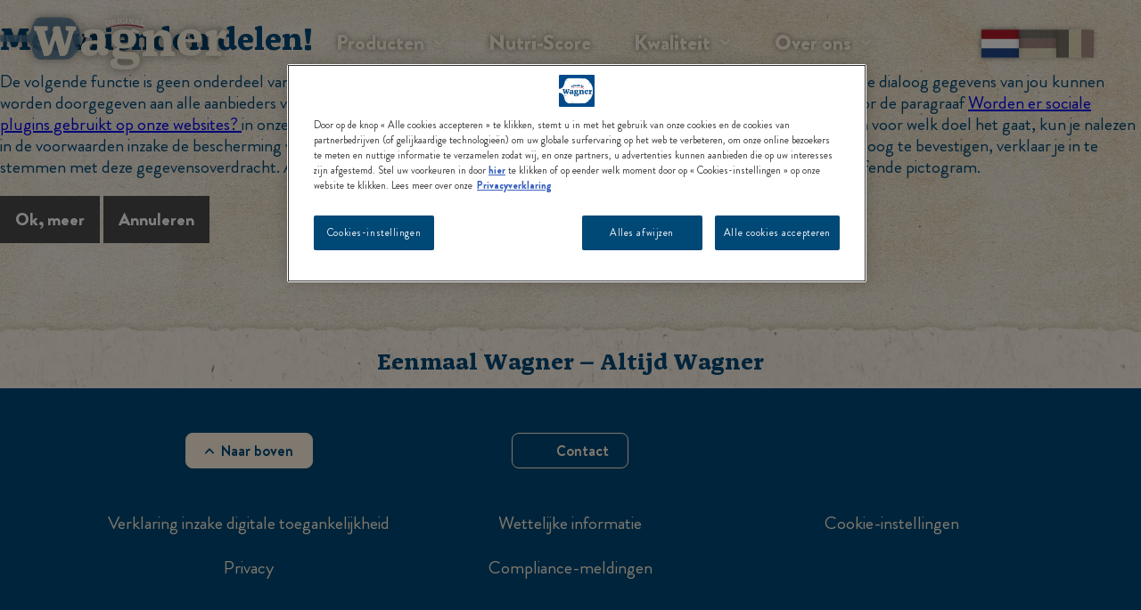

--- FILE ---
content_type: text/html; charset=UTF-8
request_url: https://www.original-wagner.de/nl/disclaimer/form/social/161
body_size: 7047
content:
<!DOCTYPE html>
<html lang="nl" dir="ltr" prefix="og: https://ogp.me/ns#">
  <head>
    <meta charset="utf-8" />
<link rel="canonical" href="https://www.original-wagner.de/nl/disclaimer/form/social/161?token=UU8lVxTxFzNRk8dd1xlTIS_TF9cCQtrafG1ykg-zQEg" />
<link rel="image_src" href="https://www.original-wagner.de/sites/default/files/2025-10/40300052_WAG_PIC_Salami-9er_89592_15Grad_no_back_1.png" />
<meta property="og:site_name" content="Original Wagner" />
<meta property="og:title" content="| Original Wagner" />
<meta property="og:image" content="https://www.original-wagner.de/sites/default/files/2025-10/40300052_WAG_PIC_Salami-9er_89592_15Grad_no_back_1.png" />
<meta property="og:image:width" content="3115" />
<meta property="og:image:height" content="3543" />
<meta name="google-site-verification" content="GughvhxptYgnCdpF0R-MI1FGvqh8s3j7M2Sz2q1TfdE" />
<meta name="robots" content="noindex" />
<meta name="MobileOptimized" content="width" />
<meta name="HandheldFriendly" content="true" />
<meta name="viewport" content="width=device-width, initial-scale=1.0" />
<link rel="icon" href="/themes/custom/wagner_rebrush_th/favicon.ico" type="image/vnd.microsoft.icon" />

    <title>| Original Wagner</title>
    <link rel="stylesheet" media="all" href="/sites/default/files/css/css_pNS0VjfGyS4VCjx_VdVFJou_7s6-LSaQG67oPRYuQj4.css?delta=0&amp;language=nl&amp;theme=wagner_rebrush_th&amp;include=[base64]" />
<link rel="stylesheet" media="all" href="/sites/default/files/css/css_jh-VBmqD3Q70fwP7rpat4To9CtmRzOwHG5uWiNyfVvo.css?delta=1&amp;language=nl&amp;theme=wagner_rebrush_th&amp;include=[base64]" />

    <script type="application/json" data-drupal-selector="drupal-settings-json">{"path":{"baseUrl":"\/","pathPrefix":"nl\/","currentPath":"disclaimer\/form\/social\/161","currentPathIsAdmin":false,"isFront":false,"currentLanguage":"nl"},"pluralDelimiter":"\u0003","suppressDeprecationErrors":true,"gtag":{"tagId":"","consentMode":false,"otherIds":[],"events":[],"additionalConfigInfo":[]},"ajaxPageState":{"libraries":"[base64]","theme":"wagner_rebrush_th","theme_token":null},"ajaxTrustedUrl":{"form_action_p_pvdeGsVG5zNF_XLGPTvYSKCf43t8qZYSwcfZl2uzM":true,"\/nl\/disclaimer\/form\/social\/161?ajax_form=1\u0026token=UU8lVxTxFzNRk8dd1xlTIS_TF9cCQtrafG1ykg-zQEg":true},"gtm":{"tagId":null,"settings":{"data_layer":"dataLayer","include_classes":false,"allowlist_classes":"google\nnonGooglePixels\nnonGoogleScripts\nnonGoogleIframes","blocklist_classes":"customScripts\ncustomPixels","include_environment":false,"environment_id":"","environment_token":""},"tagIds":["GTM-KZGTMMV"]},"dataLayer":{"defaultLang":"de","languages":{"nl":{"id":"nl","name":"Dutch","direction":"ltr","weight":0},"en":{"id":"en","name":"Engels","direction":"ltr","weight":0},"de":{"id":"de","name":"German","direction":"ltr","weight":0},"fr-BE":{"id":"fr-BE","name":"French (Belgium)","direction":"ltr","weight":1},"fr":{"id":"fr","name":"Franz\u00f6sisch","direction":"ltr","weight":2}}},"ln_datalayer":{"data":{"module_name":"Lightnest Data Layer","module_version":"4.0.0"}},"themePath":"profiles\/contrib\/nde_profile\/themes\/custom\/ux_theme_th\/ux_theme_th.info.yml","ajax":{"edit-nok":{"callback":"::ajaxCancelForm","event":"click","url":"\/nl\/disclaimer\/form\/social\/161?ajax_form=1\u0026token=UU8lVxTxFzNRk8dd1xlTIS_TF9cCQtrafG1ykg-zQEg","httpMethod":"POST","dialogType":"ajax","submit":{"_triggering_element_name":"op","_triggering_element_value":"Annuleren"}},"edit-ok":{"callback":"::ajaxSubmitForm","event":"click","url":"\/nl\/disclaimer\/form\/social\/161?ajax_form=1\u0026token=UU8lVxTxFzNRk8dd1xlTIS_TF9cCQtrafG1ykg-zQEg","httpMethod":"POST","dialogType":"ajax","submit":{"_triggering_element_name":"op","_triggering_element_value":"Ok, meer"}}},"disclaimer_popup":{"general_message_title":"Met vrienden delen!","general_message":"De volgende functie is geen onderdeel van de website van Nestl\u00e9 Deutschland AG. Neem in acht dat door het bevestigen van de dialoog gegevens van jou kunnen worden doorgegeven aan alle aanbieders van sociale plugins die in onze website zijn ge\u00efntegreerd en aan AddThis LLC (zie hiervoor de paragraaf \u003Ca href=\u0022https:\/\/www.nestle.nl\/info\/wettelijke-bepalingen\u0022\u003EWorden er sociale plugins gebruikt op onze websites? \u003C\/a\u003E in onze voorwaarden inzake de bescherming van persoonsgegevens). Om welke gegevens en voor welk doel het gaat, kun je nalezen in de voorwaarden inzake de bescherming van persoonsgegevens van de respectievelijke aanbieder op diens website. Door de dialoog te bevestigen, verklaar je in te stemmen met deze gegevensoverdracht.\r\n\r\nAls je deze pagina \/ dit product wilt delen, klik dan vervolgens nogmaals op het betreffende pictogram.\r\n","general_cta_title":"Meer","video_message_title":"Externe video","video_message":"De volgende functie is geen onderdeel van de website van Nestl\u00e9 Deutschland AG. Neem in acht dat door het bevestigen van de dialoog gegevens van jou kunnen worden doorgegeven aan alle aanbieders van sociale plugins die in onze website zijn ge\u00efntegreerd en aan AddThis LLC  (zie hiervoor de paragraaf \u003Ca href=\u0022https:\/\/www.nestle.nl\/info\/wettelijke-bepalingen\u0022\u003EWorden er sociale plugins gebruikt op onze websites?\u003C\/a\u003E n onze voorwaarden inzake de bescherming van persoonsgegevens). Om welke gegevens en voor welk doel het gaat, kun je nalezen in de voorwaarden inzake de bescherming van persoonsgegevens van de respectievelijke aanbieder op diens website. Door de dialoog te bevestigen, verklaar je in te stemmen met deze gegevensoverdracht.","video_cta_title":"Ok, activeer video","social_message_title":"Met vrienden delen!","social_message":"De volgende functie is geen onderdeel van de website van Nestl\u00e9 Deutschland AG. Neem in acht dat door het bevestigen van de dialoog gegevens van jou kunnen worden doorgegeven aan alle aanbieders van sociale plugins die in onze website zijn ge\u00efntegreerd en aan AddThis LLC (zie hiervoor de paragraaf \u003Ca href=\u0022https:\/\/www.nestle.nl\/info\/wettelijke-bepalingen\u0022\u003EWorden er sociale plugins gebruikt op onze websites? \u003C\/a\u003E in onze voorwaarden inzake de bescherming van persoonsgegevens). Om welke gegevens en voor welk doel het gaat, kun je nalezen in de voorwaarden inzake de bescherming van persoonsgegevens van de respectievelijke aanbieder op diens website. Door de dialoog te bevestigen, verklaar je in te stemmen met deze gegevensoverdracht.\r\n\r\nAls je deze pagina \/ dit product wilt delen, klik dan vervolgens nogmaals op het betreffende pictogram.\r\n","social_cta_title":"Ok, meer"},"user":{"uid":0,"permissionsHash":"e99469f052c965b978c50d33e569851b053cf6333e44508fd52675bfa0477e39"}}</script>
<script src="/sites/default/files/js/js_3Ukm_44-_GRGoYA9tvhP8Bjjh3lrtNYa4cgR7p5-MMI.js?scope=header&amp;delta=0&amp;language=nl&amp;theme=wagner_rebrush_th&amp;include=[base64]"></script>
<script src="/modules/contrib/google_tag/js/gtag.js?t7d4gq"></script>
<script src="/modules/contrib/google_tag/js/gtm.js?t7d4gq"></script>
<script src="/sites/default/files/js/js_FFKI7VDAPAQB4o59j52X7Ls9OVEHj7tZCANaPWAuUeg.js?scope=header&amp;delta=3&amp;language=nl&amp;theme=wagner_rebrush_th&amp;include=[base64]"></script>

          <link type="text/css" rel="stylesheet" id="seckit-clickjacking-no-body" media="all" href="/modules/contrib/seckit/css/seckit.no_body.css" />
        <!-- stop SecKit protection -->
        <script type="text/javascript" src="/modules/contrib/seckit/js/seckit.document_write.js?"></script>
        <noscript>
        <link type="text/css" rel="stylesheet" id="seckit-clickjacking-noscript-tag" media="all" href="/modules/contrib/seckit/css/seckit.noscript_tag.css" />
        <div id="seckit-noscript-tag">
          Sorry, you need to enable JavaScript to visit this website.
        </div>
        </noscript></head>
  <body class="header--transparent path-disclaimer page-node-type-nde-product">
        <a href="#main-content" class="visually-hidden focusable skip-link">
      Overslaan en naar de inhoud gaan
    </a>
    <noscript><iframe src="https://www.googletagmanager.com/ns.html?id=GTM-KZGTMMV"
                  height="0" width="0" style="display:none;visibility:hidden"></iframe></noscript>

      <div class="dialog-off-canvas-main-canvas" data-off-canvas-main-canvas>
    <div id="page-wrapper">
  <div id="page">
    <div class="pre-header">
      <div class="header__content container">
        <div class="header__content_wrapper row justify-content-center">
                  </div>
      </div>
    </div>
    <header id="header" class="header" role="banner" aria-label="Site header">
      <div class="header__content container">
        <div class="header__content_wrapper row justify-content-center">
                                  <nav>
                                <div class="region region-header">
    <div id="block-wagner-rebrush-th-sitebranding" class="block block-system block-system-branding-block">
  
    
        <a href="/nl" rel="home" class="site-logo">
      <img class="logo" src="/themes/custom/wagner_rebrush_th/logo.svg" alt="Home" />
      <img class="logo--alt" src="/themes/custom/wagner_rebrush_th/logo-alt.svg" alt="Home" />
    </a>
  </div>
<nav role="navigation" aria-labelledby="block-wagner-rebrush-th-mainnavigation-menu" id="block-wagner-rebrush-th-mainnavigation" class="block block-menu navigation menu--main">
            
  <h2 class="visually-hidden" id="block-wagner-rebrush-th-mainnavigation-menu">Main navigation</h2>
  

        
              <ul data-region="header" class="nav navbar-nav header-main-navigation">
                    <span class="nav-spacer" role="presentation" aria-hidden="true"></span>
      <li class="nav-item menu-item--expanded dropdown no-image no-thumbnail">
                          <div class="menu__label">
                                                            <span class="nav-link dropdown-toggle nav-link-">Producten</span>
            <span class="dropdown-icon"></span>
          </div>
                        <ul class="dropdown-menu">
                    <span class="nav-spacer" role="presentation" aria-hidden="true"></span>
      <li class="dropdown-item no-image with-thumbnail menu-item--children">
                          <div class="menu__label">
                                                              
            <div class="blazy blazy--nojs blazy--field blazy--field-navigation-thumbnail blazy--field-navigation-thumbnail--default field field--name-field-navigation-thumbnail field--type-entity-reference field--label-hidden field__item" data-blazy="">    <div data-b-token="b-1806841aecf" class="media media--blazy media--bundle--image media--image"><img alt="Wagner CREAZIONE Caprese" decoding="async" class="media__element" loading="lazy" data-b-unloading src="/sites/default/files/styles/navigation_thumbnail/public/2025-03/WAG_Creazione_Caprese_720x405_left_0.png?h=e7f7be8c&amp;itok=UowqF1Ke" width="60" height="60" />
        </div>
  </div>
      
                        <a href="/nl/producten/creazione" class="nav-link--nl-producten-creazione">Creazione</a>
          </div>
                <span class="nav-link__decoration"></span>
      </li>
      <span class="nav-spacer" role="presentation" aria-hidden="true"></span>
                <span class="nav-spacer" role="presentation" aria-hidden="true"></span>
      <li class="dropdown-item no-image with-thumbnail menu-item--children">
                          <div class="menu__label">
                                                              
            <div class="blazy blazy--nojs blazy--field blazy--field-navigation-thumbnail blazy--field-navigation-thumbnail--default field field--name-field-navigation-thumbnail field--type-entity-reference field--label-hidden field__item" data-blazy="">    <div data-b-token="b-fb3393c9958" class="media media--blazy media--bundle--image media--image"><img alt="WAG_Pizzeria_Style_Margherita" decoding="async" class="media__element" loading="lazy" data-b-unloading src="/sites/default/files/styles/navigation_thumbnail/public/2025-07/WAG_Pizzeria_Style_Margherita_Navi.png?h=3ea932e1&amp;itok=l2gYRCQc" width="60" height="60" />
        </div>
  </div>
      
                        <a href="/producten/pizzeria-style" class="nav-link--producten-pizzeria-style">Pizzeria Style </a>
          </div>
                <span class="nav-link__decoration"></span>
      </li>
      <span class="nav-spacer" role="presentation" aria-hidden="true"></span>
                <span class="nav-spacer" role="presentation" aria-hidden="true"></span>
      <li class="dropdown-item no-image with-thumbnail menu-item--children">
                          <div class="menu__label">
                                                              
            <div class="blazy blazy--nojs blazy--field blazy--field-navigation-thumbnail blazy--field-navigation-thumbnail--default field field--name-field-navigation-thumbnail field--type-entity-reference field--label-hidden field__item" data-blazy="">    <div data-b-token="b-c425fae34fd" class="media media--blazy media--bundle--image media--image"><img alt="brezel pizza" decoding="async" class="media__element" loading="lazy" data-b-unloading src="/sites/default/files/styles/navigation_thumbnail/public/2023-11/WAG_Menu_Images_Brezel_Schinken.png?h=3ea932e1&amp;itok=Cfk7MSxS" width="60" height="60" />
        </div>
  </div>
      
                        <a href="/nl/producten/brezel-pizza" class="nav-link--nl-producten-brezel-pizza" data-drupal-link-system-path="node/280">BREZEL PIZZA</a>
          </div>
                <span class="nav-link__decoration"></span>
      </li>
      <span class="nav-spacer" role="presentation" aria-hidden="true"></span>
                <span class="nav-spacer" role="presentation" aria-hidden="true"></span>
      <li class="dropdown-item no-image with-thumbnail menu-item--children">
                          <div class="menu__label">
                                                              
            <div class="blazy blazy--nojs blazy--field blazy--field-navigation-thumbnail blazy--field-navigation-thumbnail--default field field--name-field-navigation-thumbnail field--type-entity-reference field--label-hidden field__item" data-blazy="">    <div data-b-token="b-47ccbb195a9" class="media media--blazy media--bundle--image media--image"><img alt="piccolinis brezel" decoding="async" class="media__element" loading="lazy" data-b-unloading src="/sites/default/files/styles/navigation_thumbnail/public/2023-11/WAG_Menu_Images_Brezel_PIC.png?h=3ea932e1&amp;itok=sBXJqfCD" width="60" height="60" />
        </div>
  </div>
      
                        <a href="/nl/producten/piccolinis-brezel" class="nav-link--nl-producten-piccolinis-brezel" data-drupal-link-system-path="node/279">Piccolinis BREZEL</a>
          </div>
                <span class="nav-link__decoration"></span>
      </li>
      <span class="nav-spacer" role="presentation" aria-hidden="true"></span>
                <span class="nav-spacer" role="presentation" aria-hidden="true"></span>
      <li class="dropdown-item no-image with-thumbnail menu-item--children">
                          <div class="menu__label">
                                                              
            <div class="blazy blazy--nojs blazy--field blazy--field-navigation-thumbnail blazy--field-navigation-thumbnail--default field field--name-field-navigation-thumbnail field--type-entity-reference field--label-hidden field__item" data-blazy="">    <div data-b-token="b-038e43942c2" class="media media--blazy media--bundle--image media--image"><img alt="sensazione" decoding="async" class="media__element" loading="lazy" data-b-unloading src="/sites/default/files/styles/navigation_thumbnail/public/2023-12/WAG_Menu_Images_Sensazione.png?h=3ea932e1&amp;itok=lPn4XoZ7" width="60" height="60" />
        </div>
  </div>
      
                        <a href="/nl/producten/sensazione" class="nav-link--nl-producten-sensazione" data-drupal-link-system-path="node/143">Sensazione</a>
          </div>
                <span class="nav-link__decoration"></span>
      </li>
      <span class="nav-spacer" role="presentation" aria-hidden="true"></span>
                <span class="nav-spacer" role="presentation" aria-hidden="true"></span>
      <li class="dropdown-item no-image with-thumbnail menu-item--children">
                          <div class="menu__label">
                                                              
            <div class="blazy blazy--nojs blazy--field blazy--field-navigation-thumbnail blazy--field-navigation-thumbnail--default field field--name-field-navigation-thumbnail field--type-entity-reference field--label-hidden field__item" data-blazy="">    <div data-b-token="b-0e6895476dd" class="media media--blazy media--bundle--image media--image"><img alt="piccolinis" decoding="async" class="media__element" loading="lazy" data-b-unloading src="/sites/default/files/styles/navigation_thumbnail/public/2023-11/WAG_Menu_Images_PIC_Salami.png?h=3ea932e1&amp;itok=Fkmh3I_L" width="60" height="60" />
        </div>
  </div>
      
                        <a href="/nl/producten/piccolinis" class="nav-link--nl-producten-piccolinis" data-drupal-link-system-path="node/144">Piccolinis</a>
          </div>
                <span class="nav-link__decoration"></span>
      </li>
      <span class="nav-spacer" role="presentation" aria-hidden="true"></span>
                <span class="nav-spacer" role="presentation" aria-hidden="true"></span>
      <li class="dropdown-item no-image with-thumbnail menu-item--children">
                          <div class="menu__label">
                                                              
            <div class="blazy blazy--nojs blazy--field blazy--field-navigation-thumbnail blazy--field-navigation-thumbnail--default field field--name-field-navigation-thumbnail field--type-entity-reference field--label-hidden field__item" data-blazy="">    <div data-b-token="b-f36b66145cd" class="media media--blazy media--bundle--image media--image"><img alt="Big city pizza" decoding="async" class="media__element" loading="lazy" data-b-unloading src="/sites/default/files/styles/navigation_thumbnail/public/2023-09/WAG_Menu_Images_BCP_Boston_0.png?h=3ea932e1&amp;itok=Mdl4YQlP" width="60" height="60" />
        </div>
  </div>
      
                        <a href="/nl/producten/big-pizza" class="nav-link--nl-producten-big-pizza" data-drupal-link-system-path="node/145">BIG CITY Pizza</a>
          </div>
                <span class="nav-link__decoration"></span>
      </li>
      <span class="nav-spacer" role="presentation" aria-hidden="true"></span>
                <span class="nav-spacer" role="presentation" aria-hidden="true"></span>
      <li class="dropdown-item no-image with-thumbnail menu-item--children">
                          <div class="menu__label">
                                                              
            <div class="blazy blazy--nojs blazy--field blazy--field-navigation-thumbnail blazy--field-navigation-thumbnail--default field field--name-field-navigation-thumbnail field--type-entity-reference field--label-hidden field__item" data-blazy="">    <div data-b-token="b-6a6b581f2c5" class="media media--blazy media--bundle--image media--image"><img alt="pizzies" decoding="async" class="media__element" loading="lazy" data-b-unloading src="/sites/default/files/styles/navigation_thumbnail/public/2023-11/WAG_Menu_Images_Pizzies_Mozzarella.png?h=3ea932e1&amp;itok=XeCYYBfc" width="60" height="60" />
        </div>
  </div>
      
                        <a href="/nl/producten/pizzies" class="nav-link--nl-producten-pizzies" data-drupal-link-system-path="node/148">Pizzies</a>
          </div>
                <span class="nav-link__decoration"></span>
      </li>
      <span class="nav-spacer" role="presentation" aria-hidden="true"></span>
                <span class="nav-spacer" role="presentation" aria-hidden="true"></span>
      <li class="dropdown-item no-image no-thumbnail menu-item--children">
                          <div class="menu__label">
                                                            <a href="/nl/producten/bereidingswijze" class="nav-link--nl-producten-bereidingswijze" data-drupal-link-system-path="node/149">Pizza bereidingswijze</a>
          </div>
                <span class="nav-link__decoration"></span>
      </li>
      <span class="nav-spacer" role="presentation" aria-hidden="true"></span>
              </ul>
  
                <span class="nav-link__decoration"></span>
      </li>
      <span class="nav-spacer" role="presentation" aria-hidden="true"></span>
                <span class="nav-spacer" role="presentation" aria-hidden="true"></span>
      <li class="nav-item no-image no-thumbnail">
                          <div class="menu__label">
                                                            <a href="/nl/kwaliteit/nutriscore" class="nav-link nav-link--nl-kwaliteit-nutriscore" data-drupal-link-system-path="node/122">Nutri-Score</a>
          </div>
                <span class="nav-link__decoration"></span>
      </li>
      <span class="nav-spacer" role="presentation" aria-hidden="true"></span>
                <span class="nav-spacer" role="presentation" aria-hidden="true"></span>
      <li class="nav-item menu-item--expanded dropdown no-image no-thumbnail">
                          <div class="menu__label">
                                                            <a href="/nl/kwaliteit" class="nav-link dropdown-toggle nav-link--nl-kwaliteit" data-drupal-link-system-path="node/123">Kwaliteit</a>
            <span class="dropdown-icon"></span>
          </div>
                        <ul class="dropdown-menu">
                    <span class="nav-spacer" role="presentation" aria-hidden="true"></span>
      <li class="dropdown-item no-image no-thumbnail menu-item--children">
                          <div class="menu__label">
                                                            <a href="/nl/kwaliteit/ingredienten/tomaten" class="nav-link--nl-kwaliteit-ingredienten-tomaten" data-drupal-link-system-path="node/183">Alles over onze tomaten</a>
          </div>
                <span class="nav-link__decoration"></span>
      </li>
      <span class="nav-spacer" role="presentation" aria-hidden="true"></span>
                <span class="nav-spacer" role="presentation" aria-hidden="true"></span>
      <li class="dropdown-item no-image no-thumbnail menu-item--children">
                          <div class="menu__label">
                                                            <a href="/fr-BE/qualite/Ingredients" class="nav-link--fr-be-qualite-ingredients">Ingrédients</a>
          </div>
                <span class="nav-link__decoration"></span>
      </li>
      <span class="nav-spacer" role="presentation" aria-hidden="true"></span>
                <span class="nav-spacer" role="presentation" aria-hidden="true"></span>
      <li class="dropdown-item no-image no-thumbnail menu-item--children">
                          <div class="menu__label">
                                                            <a href="/nl/kwaliteit/productontwikkeling" class="nav-link--nl-kwaliteit-productontwikkeling" data-drupal-link-system-path="node/125">Product-ontwikkeling</a>
          </div>
                <span class="nav-link__decoration"></span>
      </li>
      <span class="nav-spacer" role="presentation" aria-hidden="true"></span>
                <span class="nav-spacer" role="presentation" aria-hidden="true"></span>
      <li class="dropdown-item no-image no-thumbnail menu-item--children">
                          <div class="menu__label">
                                                            <a href="/nl/kwaliteit/duurzaamheid" class="nav-link--nl-kwaliteit-duurzaamheid" data-drupal-link-system-path="node/126">Duurzaamheid</a>
          </div>
                <span class="nav-link__decoration"></span>
      </li>
      <span class="nav-spacer" role="presentation" aria-hidden="true"></span>
              </ul>
  
                <span class="nav-link__decoration"></span>
      </li>
      <span class="nav-spacer" role="presentation" aria-hidden="true"></span>
                <span class="nav-spacer" role="presentation" aria-hidden="true"></span>
      <li class="nav-item menu-item--expanded dropdown no-image no-thumbnail">
                          <div class="menu__label">
                                                            <a href="/nl/over-ons" class="nav-link dropdown-toggle nav-link--nl-over-ons" data-drupal-link-system-path="node/136">Over ons</a>
            <span class="dropdown-icon"></span>
          </div>
                        <ul class="dropdown-menu">
                    <span class="nav-spacer" role="presentation" aria-hidden="true"></span>
      <li class="dropdown-item no-image no-thumbnail menu-item--children">
                          <div class="menu__label">
                                                            <a href="/nl/over-ons/wij-zijn-wagner" class="nav-link--nl-over-ons-wij-zijn-wagner" data-drupal-link-system-path="node/137">Wij zijn Wagner</a>
          </div>
                <span class="nav-link__decoration"></span>
      </li>
      <span class="nav-spacer" role="presentation" aria-hidden="true"></span>
                <span class="nav-spacer" role="presentation" aria-hidden="true"></span>
      <li class="dropdown-item no-image no-thumbnail menu-item--children">
                          <div class="menu__label">
                                                            <a href="/nl/over-ons/geschiedenis" class="nav-link--nl-over-ons-geschiedenis" data-drupal-link-system-path="node/138">Geschiedenis</a>
          </div>
                <span class="nav-link__decoration"></span>
      </li>
      <span class="nav-spacer" role="presentation" aria-hidden="true"></span>
                <span class="nav-spacer" role="presentation" aria-hidden="true"></span>
      <li class="dropdown-item no-image no-thumbnail menu-item--children">
                          <div class="menu__label">
                                                            <a href="/nl/over-ons/wie-was-ernst-wagner" class="nav-link--nl-over-ons-wie-was-ernst-wagner" data-drupal-link-system-path="node/142">Ernst Wagner</a>
          </div>
                <span class="nav-link__decoration"></span>
      </li>
      <span class="nav-spacer" role="presentation" aria-hidden="true"></span>
                <span class="nav-spacer" role="presentation" aria-hidden="true"></span>
      <li class="dropdown-item no-image no-thumbnail menu-item--children">
                          <div class="menu__label">
                                                            <a href="/nl/wagner-contact" class="nav-link--nl-wagner-contact" data-drupal-link-system-path="node/281">Contact</a>
          </div>
                <span class="nav-link__decoration"></span>
      </li>
      <span class="nav-spacer" role="presentation" aria-hidden="true"></span>
              </ul>
  
                <span class="nav-link__decoration"></span>
      </li>
      <span class="nav-spacer" role="presentation" aria-hidden="true"></span>
                  <div class="block block-system block-system-menu-blockextra-links-header block-system-menu-block-extra-links-header">
  
    
      <div class="content">
      

  <ul class="menu menu-level-0">
                  
        <li class="menu-item">
          <a href="/nl/wagner-contact" data-drupal-link-system-path="node/281">Contact</a>
                                
  
  <div class="menu_link_content menu-link-contentextra-links-header view-mode-default menu-dropdown menu-dropdown-0 menu-type-default">
              
      </div>



                  </li>
            </ul>


    </div>
  </div>


        <div class="language-switcher-language-url block block-language block-language-blocklanguage-interface" role="navigation">
  
    
      <ul class="links"><li hreflang="nl" data-drupal-link-system-path="disclaimer/form/social/161" class="nl is-active" title="Nederlands" aria-current="page"><a href="/nl/disclaimer/form/social/161?token=KRyqsI-ez0PeMsMvdO-5cmtTQuj6Gf3G5nS8eMFWrXc" class="language-link is-active" hreflang="nl" data-drupal-link-system-path="disclaimer/form/social/161" aria-current="page">Dutch</a></li><li hreflang="de" data-drupal-link-system-path="disclaimer/form/social/161" class="de" title="Duits"><a href="/" class="language-link" hreflang="de" data-drupal-link-system-path="&lt;front&gt;">German</a></li><li hreflang="fr-BE" data-drupal-link-system-path="disclaimer/form/social/161" class="fr-be" title="Frans (België)"><a href="/fr-BE/disclaimer/form/social/161?token=KRyqsI-ez0PeMsMvdO-5cmtTQuj6Gf3G5nS8eMFWrXc" class="language-link" hreflang="fr-BE" data-drupal-link-system-path="disclaimer/form/social/161">French (Belgium)</a></li></ul>
  </div>

          </ul>
  


  </nav>
<div class="language-switcher-language-url block block-language block-language-blocklanguage-interface" id="block-wagner-rebrush-th-languageswitcher-header" role="navigation">
  
    
      <div class="content">
      <ul class="links"><li hreflang="nl" data-drupal-link-system-path="disclaimer/form/social/161" class="nl is-active" title="Nederlands" aria-current="page"><a href="/nl/disclaimer/form/social/161?token=KRyqsI-ez0PeMsMvdO-5cmtTQuj6Gf3G5nS8eMFWrXc" class="language-link is-active" hreflang="nl" data-drupal-link-system-path="disclaimer/form/social/161" aria-current="page">Dutch</a></li><li hreflang="de" data-drupal-link-system-path="disclaimer/form/social/161" class="de" title="Duits"><a href="/" class="language-link" hreflang="de" data-drupal-link-system-path="&lt;front&gt;">German</a></li><li hreflang="fr-BE" data-drupal-link-system-path="disclaimer/form/social/161" class="fr-be" title="Frans (België)"><a href="/fr-BE/disclaimer/form/social/161?token=KRyqsI-ez0PeMsMvdO-5cmtTQuj6Gf3G5nS8eMFWrXc" class="language-link" hreflang="fr-BE" data-drupal-link-system-path="disclaimer/form/social/161">French (Belgium)</a></li></ul>
    </div>
  </div>


  </div>

                                                            </nav>
                                <span class="navbar-main__trigger">
            <span class="trigger__icon">
              <span class="icon__row row--top"></span>
              <span class="icon__row row--middle"></span>
              <span class="icon__row row--bottom"></span>
            </span>
            <span class="trigger__label">≡</span>
          </span>
        </div>
      </div>
    </header>
            <div id="main-wrapper" class="layout-main-wrapper clearfix">
              <div id="main" class="container">
          
          <div class="clearfix">
              <main>
                <section class="section">
                  <span id="main-content" tabindex="-1"></span>
                    <div class="region region-content">
    <div data-drupal-messages-fallback class="hidden"></div><form class="disclaimer-social-form form" data-drupal-selector="disclaimer-social-form" action="/nl/disclaimer/form/social/161" method="post" id="disclaimer-social-form" accept-charset="UTF-8">
  <div id="edit-template" class="js-form-item form-item js-form-type-item form-type-item js-form-item-template form-item-template form-no-label">
        <article class="contentContainerTyp1 layoutTyp6 js-clickmore-container general_disclaimer generalDisclaimer"
     data-reference="general_disclaimer">
  <div class="descriptionContainer">
    <h2 class="descriptionHeadline textTyp2">
      Met vrienden delen!
    </h2>
    <div class="descriptionText textTyp10">
      De volgende functie is geen onderdeel van de website van Nestlé Deutschland AG. Neem in acht dat door het bevestigen van de dialoog gegevens van jou kunnen worden doorgegeven aan alle aanbieders van sociale plugins die in onze website zijn geïntegreerd en aan AddThis LLC (zie hiervoor de paragraaf <a href="https://www.nestle.nl/info/wettelijke-bepalingen">Worden er sociale plugins gebruikt op onze websites? </a> in onze voorwaarden inzake de bescherming van persoonsgegevens). Om welke gegevens en voor welk doel het gaat, kun je nalezen in de voorwaarden inzake de bescherming van persoonsgegevens van de respectievelijke aanbieder op diens website. Door de dialoog te bevestigen, verklaar je in te stemmen met deze gegevensoverdracht.

Als je deze pagina / dit product wilt delen, klik dan vervolgens nogmaals op het betreffende pictogram.

    </div>
  </div>
</article>

        </div>

<input data-drupal-selector="edit-ok" type="submit" id="edit-ok" name="op" value="Ok, meer" class="button js-form-submit form-submit button--primary" />
<input data-drupal-selector="edit-nok" type="submit" id="edit-nok" name="op" value="Annuleren" class="button js-form-submit form-submit button--primary" /><input autocomplete="off" data-drupal-selector="form-gww7yx1l3ynnblsviedefenoi-mcw-ykbkzp8x6kq8" type="hidden" name="form_build_id" value="form-gwW7yX1l3ynnBLSVIeDeFEnOI-MCw__Ykbkzp8X6kQ8" />
<input data-drupal-selector="edit-disclaimer-social-form" type="hidden" name="form_id" value="disclaimer_social_form" />

</form>

  </div>

                </section>
              </main>
                                  </div>
        </div>
          </div>
            <div class="site-pre-footer">
      <div class="container">
        <div class="region region-prefooter row justify-content-center clearfix">
            <div class="region region-pre-footer">
    <div id="block-wagner-rebrush-th-footercopyright" class="block block-block-content block-block-content2c3ad628-48f4-477b-8281-3e5d97cac40b">
  
    
      
            <div class="clearfix text-formatted field field--name-body field--type-text-with-summary field--label-hidden field__item"><p>Eenmaal Wagner – Altijd Wagner</p></div>
      
  </div>

  </div>

        </div>
      </div>
    </div>
        <footer class="site-footer">
              <div class="container">
                      <div class="site-footer__top row justify-content-center clearfix">
                <div class="region region-footer-first">
    <div id="block-wagner-rebrush-th-backtotop" class="block block-block-content block-block-contentdb60add0-28f7-4d99-8356-9676228ddaba">
  
    
      <div class="content">
      
            <div class="clearfix text-formatted field field--name-body field--type-text-with-summary field--label-hidden field__item"><p>Naar boven</p></div>
      
    </div>
  </div>

<div id="block-wagner-rebrush-th-extralinksfooter" class="block block-system block-system-menu-blockextra-links-footer">
  
    
      <div class="content">
      

  <ul data-region="footer_first" class="menu menu-level-0">
                  
        <li class="menu-item">
          <a href="/nl/wagner-contact" data-drupal-link-system-path="node/281">Contact </a>
                                
  
  <div class="menu_link_content menu-link-contentextra-links-footer view-mode-default menu-dropdown menu-dropdown-0 menu-type-default">
              
      </div>



                  </li>
            </ul>


    </div>
  </div>


  </div>

                <div class="region region-footer-second">
    <nav role="navigation" aria-labelledby="block-wagner-rebrush-th-footer-menu" id="block-wagner-rebrush-th-footer" class="block block-menu navigation menu--footer">
            
  <h2 class="visually-hidden" id="block-wagner-rebrush-th-footer-menu">Footer Menu</h2>
  

        
                <ul class="menu menu--level-1">
                    <li class="menu-item">
        <a href="/nl/verklaring-inzake-digitale-toegankelijkheid" data-drupal-link-system-path="node/347">Verklaring inzake digitale toegankelijkheid</a>
              </li>
                <li class="menu-item">
        <a href="/nl/impressum" data-drupal-link-system-path="node/194">Wettelijke informatie</a>
              </li>
                <li class="menu-item">
        <a href="#cookies-setting" target="_self" class="cookie-nl optanon-toggle-display" rel="noopener"> Cookie-instellingen</a>
              </li>
                <li class="menu-item">
        <a href="/nl/privacyverklaring-nl" data-drupal-link-system-path="node/238">Privacy</a>
              </li>
                <li class="menu-item">
        <a href="https://www.original-wagner.de/nl/compliance" target="_blank" rel="noopener noreferrer">Compliance-meldingen</a>
              </li>
        </ul>
  


  </nav>

  </div>

              
              
            </div>
                            </div>
          </footer>
  </div>
</div>
  </div>

    <script>window.dataLayer = window.dataLayer || []; window.dataLayer.push({"drupalLanguage":"nl","drupalCountry":null,"siteName":"Original Wagner","entityCreated":"1658139554","entityLangcode":"nl","entityStatus":"1","entityUid":"2","entityUuid":"c2aaeb31-4d0c-4ef7-99b1-fbc2406f68cd","entityVid":"8753","entityName":"elena.fernandez","entityType":"node","entityBundle":"nde_product","entityId":"161","entityTitle":"Piccolinis Salami","entityTaxonomy":{"brands":{"114":"Piccolinis"}},"userUid":0});</script>

    <script src="/sites/default/files/js/js_dgchHKR55D-QSaGcuNvGFZIs87eJ492SusehSRJ-Hbc.js?scope=footer&amp;delta=0&amp;language=nl&amp;theme=wagner_rebrush_th&amp;include=[base64]"></script>

  </body>
</html>


--- FILE ---
content_type: text/css
request_url: https://www.original-wagner.de/sites/default/files/css/css_pNS0VjfGyS4VCjx_VdVFJou_7s6-LSaQG67oPRYuQj4.css?delta=0&language=nl&theme=wagner_rebrush_th&include=eJyVkU1uAyEMhS8E5UjIAw7QAEa2UWZy-tJOumg2STfW0_f8JztUEDncBoImnLqhCCQUE4jRRZ4D6gd8wv4HxAKV0ok6cYNa7mgqHDTVD2BIDCOLD1OUWrmDFuri6gg2Vdqgmh7RD6Y4g7ql7UP_8kaacYoTPSoaOUSxnXvO3S-r4Ypu7vaypssz_NE2iJgbpI7sGTeekr_tk9gHsRuEq5LSeJ36Vj_cldc1-lUuRIr8n4qMEN-pqNDTXE-ycisaMvIXvaiz5w
body_size: 30093
content:
/* @license GPL-2.0-or-later https://www.drupal.org/licensing/faq */
.nps-loading-placeholder{text-align:center}
.ui-helper-hidden{display:none;}.ui-helper-hidden-accessible{border:0;clip:rect(0 0 0 0);height:1px;margin:-1px;overflow:hidden;padding:0;position:absolute;width:1px;}.ui-helper-reset{margin:0;padding:0;border:0;outline:0;line-height:1.3;text-decoration:none;font-size:100%;list-style:none;}.ui-helper-clearfix:before,.ui-helper-clearfix:after{content:"";display:table;border-collapse:collapse;}.ui-helper-clearfix:after{clear:both;}.ui-helper-zfix{width:100%;height:100%;top:0;left:0;position:absolute;opacity:0;}.ui-front{z-index:100;}.ui-state-disabled{cursor:default !important;pointer-events:none;}.ui-icon{display:inline-block;vertical-align:middle;margin-top:-.25em;position:relative;text-indent:-99999px;overflow:hidden;background-repeat:no-repeat;}.ui-widget-icon-block{left:50%;margin-left:-8px;display:block;}.ui-widget-overlay{position:fixed;top:0;left:0;width:100%;height:100%;}
.ui-controlgroup{vertical-align:middle;display:inline-block;}.ui-controlgroup > .ui-controlgroup-item{float:left;margin-left:0;margin-right:0;}.ui-controlgroup > .ui-controlgroup-item:focus,.ui-controlgroup > .ui-controlgroup-item.ui-visual-focus{z-index:9999;}.ui-controlgroup-vertical > .ui-controlgroup-item{display:block;float:none;width:100%;margin-top:0;margin-bottom:0;text-align:left;}.ui-controlgroup-vertical .ui-controlgroup-item{box-sizing:border-box;}.ui-controlgroup .ui-controlgroup-label{padding:.4em 1em;}.ui-controlgroup .ui-controlgroup-label span{font-size:80%;}.ui-controlgroup-horizontal .ui-controlgroup-label + .ui-controlgroup-item{border-left:none;}.ui-controlgroup-vertical .ui-controlgroup-label + .ui-controlgroup-item{border-top:none;}.ui-controlgroup-horizontal .ui-controlgroup-label.ui-widget-content{border-right:none;}.ui-controlgroup-vertical .ui-controlgroup-label.ui-widget-content{border-bottom:none;}.ui-controlgroup-vertical .ui-spinner-input{width:calc(100% - 2.4em);}.ui-controlgroup-vertical .ui-spinner .ui-spinner-up{border-top-style:solid;}
.ui-checkboxradio-label .ui-icon-background{box-shadow:inset 1px 1px 1px #ccc;border-radius:.12em;border:none;}.ui-checkboxradio-radio-label .ui-icon-background{width:16px;height:16px;border-radius:1em;overflow:visible;border:none;}.ui-checkboxradio-radio-label.ui-checkboxradio-checked .ui-icon,.ui-checkboxradio-radio-label.ui-checkboxradio-checked:hover .ui-icon{background-image:none;width:8px;height:8px;border-width:4px;border-style:solid;}.ui-checkboxradio-disabled{pointer-events:none;}
.ui-resizable{position:relative;}.ui-resizable-handle{position:absolute;font-size:0.1px;display:block;touch-action:none;}.ui-resizable-disabled .ui-resizable-handle,.ui-resizable-autohide .ui-resizable-handle{display:none;}.ui-resizable-n{cursor:n-resize;height:7px;width:100%;top:-5px;left:0;}.ui-resizable-s{cursor:s-resize;height:7px;width:100%;bottom:-5px;left:0;}.ui-resizable-e{cursor:e-resize;width:7px;right:-5px;top:0;height:100%;}.ui-resizable-w{cursor:w-resize;width:7px;left:-5px;top:0;height:100%;}.ui-resizable-se{cursor:se-resize;width:12px;height:12px;right:1px;bottom:1px;}.ui-resizable-sw{cursor:sw-resize;width:9px;height:9px;left:-5px;bottom:-5px;}.ui-resizable-nw{cursor:nw-resize;width:9px;height:9px;left:-5px;top:-5px;}.ui-resizable-ne{cursor:ne-resize;width:9px;height:9px;right:-5px;top:-5px;}
.ui-button{padding:.4em 1em;display:inline-block;position:relative;line-height:normal;margin-right:.1em;cursor:pointer;vertical-align:middle;text-align:center;-webkit-user-select:none;user-select:none;}.ui-button,.ui-button:link,.ui-button:visited,.ui-button:hover,.ui-button:active{text-decoration:none;}.ui-button-icon-only{width:2em;box-sizing:border-box;text-indent:-9999px;white-space:nowrap;}input.ui-button.ui-button-icon-only{text-indent:0;}.ui-button-icon-only .ui-icon{position:absolute;top:50%;left:50%;margin-top:-8px;margin-left:-8px;}.ui-button.ui-icon-notext .ui-icon{padding:0;width:2.1em;height:2.1em;text-indent:-9999px;white-space:nowrap;}input.ui-button.ui-icon-notext .ui-icon{width:auto;height:auto;text-indent:0;white-space:normal;padding:.4em 1em;}input.ui-button::-moz-focus-inner,button.ui-button::-moz-focus-inner{border:0;padding:0;}
.ui-dialog{position:absolute;top:0;left:0;padding:.2em;outline:0;}.ui-dialog .ui-dialog-titlebar{padding:.4em 1em;position:relative;}.ui-dialog .ui-dialog-title{float:left;margin:.1em 0;white-space:nowrap;width:90%;overflow:hidden;text-overflow:ellipsis;}.ui-dialog .ui-dialog-titlebar-close{position:absolute;right:.3em;top:50%;width:20px;margin:-10px 0 0 0;padding:1px;height:20px;}.ui-dialog .ui-dialog-content{position:relative;border:0;padding:.5em 1em;background:none;overflow:auto;}.ui-dialog .ui-dialog-buttonpane{text-align:left;border-width:1px 0 0 0;background-image:none;margin-top:.5em;padding:.3em 1em .5em .4em;}.ui-dialog .ui-dialog-buttonpane .ui-dialog-buttonset{float:right;}.ui-dialog .ui-dialog-buttonpane button{margin:.5em .4em .5em 0;cursor:pointer;}.ui-dialog .ui-resizable-n{height:2px;top:0;}.ui-dialog .ui-resizable-e{width:2px;right:0;}.ui-dialog .ui-resizable-s{height:2px;bottom:0;}.ui-dialog .ui-resizable-w{width:2px;left:0;}.ui-dialog .ui-resizable-se,.ui-dialog .ui-resizable-sw,.ui-dialog .ui-resizable-ne,.ui-dialog .ui-resizable-nw{width:7px;height:7px;}.ui-dialog .ui-resizable-se{right:0;bottom:0;}.ui-dialog .ui-resizable-sw{left:0;bottom:0;}.ui-dialog .ui-resizable-ne{right:0;top:0;}.ui-dialog .ui-resizable-nw{left:0;top:0;}.ui-draggable .ui-dialog-titlebar{cursor:move;}
.progress{position:relative;}.progress__track{min-width:100px;max-width:100%;height:16px;margin-top:5px;border:1px solid;background-color:#fff;}.progress__bar{width:3%;min-width:3%;max-width:100%;height:1.5em;background-color:#000;}.progress__description,.progress__percentage{overflow:hidden;margin-top:0.2em;color:#555;font-size:0.875em;}.progress__description{float:left;}[dir="rtl"] .progress__description{float:right;}.progress__percentage{float:right;}[dir="rtl"] .progress__percentage{float:left;}.progress--small .progress__track{height:7px;}.progress--small .progress__bar{height:7px;background-size:20px 20px;}
.ajax-progress{display:inline-block;padding:1px 5px 2px 5px;}[dir="rtl"] .ajax-progress{float:right;}.ajax-progress-throbber .throbber{display:inline;padding:1px 5px 2px;background:transparent url(/themes/contrib/stable/images/core/throbber-active.gif) no-repeat 0 center;}.ajax-progress-throbber .message{display:inline;padding:1px 5px 2px;}tr .ajax-progress-throbber .throbber{margin:0 2px;}.ajax-progress-bar{width:16em;}.ajax-progress-fullscreen{position:fixed;z-index:1000;top:48.5%;left:49%;width:24px;height:24px;padding:4px;opacity:0.9;border-radius:7px;background-color:#232323;background-image:url(/themes/contrib/stable/images/core/loading-small.gif);background-repeat:no-repeat;background-position:center center;}[dir="rtl"] .ajax-progress-fullscreen{right:49%;left:auto;}
.text-align-left{text-align:left;}.text-align-right{text-align:right;}.text-align-center{text-align:center;}.text-align-justify{text-align:justify;}.align-left{float:left;}.align-right{float:right;}.align-center{display:block;margin-right:auto;margin-left:auto;}
.fieldgroup{padding:0;border-width:0;}
.container-inline div,.container-inline label{display:inline;}.container-inline .details-wrapper{display:block;}
.clearfix:after{display:table;clear:both;content:"";}
.js details:not([open]) .details-wrapper{display:none;}
.hidden{display:none;}.visually-hidden{position:absolute !important;overflow:hidden;clip:rect(1px,1px,1px,1px);width:1px;height:1px;word-wrap:normal;}.visually-hidden.focusable:active,.visually-hidden.focusable:focus{position:static !important;overflow:visible;clip:auto;width:auto;height:auto;}.invisible{visibility:hidden;}
.item-list__comma-list,.item-list__comma-list li{display:inline;}.item-list__comma-list{margin:0;padding:0;}.item-list__comma-list li:after{content:", ";}.item-list__comma-list li:last-child:after{content:"";}
.js .js-hide{display:none;}.js-show{display:none;}.js .js-show{display:block;}
.nowrap{white-space:nowrap;}
.position-container{position:relative;}
.reset-appearance{margin:0;padding:0;border:0 none;background:transparent;line-height:inherit;-webkit-appearance:none;-moz-appearance:none;appearance:none;}
.resize-none{resize:none;}.resize-vertical{min-height:2em;resize:vertical;}.resize-horizontal{max-width:100%;resize:horizontal;}.resize-both{max-width:100%;min-height:2em;resize:both;}
.system-status-counter__status-icon{display:inline-block;width:25px;height:25px;vertical-align:middle;}.system-status-counter__status-icon:before{display:block;content:"";background-repeat:no-repeat;background-position:center 2px;background-size:20px;}.system-status-counter__status-icon--error:before{background-image:url(/themes/contrib/stable/images/core/icons/e32700/error.svg);}.system-status-counter__status-icon--warning:before{background-image:url(/themes/contrib/stable/images/core/icons/e29700/warning.svg);}.system-status-counter__status-icon--checked:before{background-image:url(/themes/contrib/stable/images/core/icons/73b355/check.svg);}
.system-status-report-counters__item{width:100%;margin-bottom:0.5em;padding:0.5em 0;text-align:center;white-space:nowrap;background-color:rgba(0,0,0,0.063);}@media screen and (min-width:60em){.system-status-report-counters{display:flex;flex-wrap:wrap;justify-content:space-between;}.system-status-report-counters__item--half-width{width:49%;}.system-status-report-counters__item--third-width{width:33%;}}
.system-status-general-info__item{margin-top:1em;padding:0 1em 1em;border:1px solid #ccc;}.system-status-general-info__item-title{border-bottom:1px solid #ccc;}
.tablesort{display:inline-block;width:16px;height:16px;background-size:100%;}.tablesort--asc{background-image:url(/themes/contrib/stable/images/core/icons/787878/twistie-down.svg);}.tablesort--desc{background-image:url(/themes/contrib/stable/images/core/icons/787878/twistie-up.svg);}
.ui-dialog ~ .ck-body-wrapper{--ck-z-panel:1261;}
.gin-entity-browser form.entity-browser-form{padding-left:15px;padding-right:15px}.gin-entity-browser form.entity-browser-form nav.eb-tabs ul{display:flex;align-items:center;justify-content:flex-start;gap:.5em;flex-wrap:wrap}.gin-entity-browser form.entity-browser-form nav.eb-tabs ul li{margin-top:3px}.gin-entity-browser form.entity-browser-form nav.eb-tabs ul li a{border-radius:var(--gin-border-m) var(--gin-border-m) 0 0;text-decoration:none;transition:background-color 200ms,filter 200ms}.gin-entity-browser form.entity-browser-form nav.eb-tabs ul li a:hover,.gin-entity-browser form.entity-browser-form nav.eb-tabs ul li a:active{background-color:rgba(214,214,214,.6)}.gin-entity-browser form.entity-browser-form nav.eb-tabs ul li a.active{background-color:#d6d6d6}.gin-entity-browser form.entity-browser-form nav.eb-tabs ul li a.active:hover,.gin-entity-browser form.entity-browser-form nav.eb-tabs ul li a.active:active{filter:brightness(85%)}.gin-entity-browser form.entity-browser-form .view-content{grid-template-columns:repeat(1,minmax(0,222px));gap:30px}@media(min-width:768px){.gin-entity-browser form.entity-browser-form .view-content{grid-template-columns:repeat(auto-fit,minmax(0,222px))}}.gin-entity-browser form.entity-browser-form .view-content .js-media-library-item{overflow:hidden}.gin-entity-browser form.entity-browser-form .view-content .js-media-library-item .views-field:not(.views-field-entity-browser-select){height:100%}.gin-entity-browser form.entity-browser-form .view-content .js-media-library-item .views-field-entity-browser-select .form-type--checkbox label{position:absolute !important;clip:rect(1px,1px,1px,1px);overflow:hidden;height:1px;width:1px;word-wrap:normal;transition:none}.gin-entity-browser form.entity-browser-form .view-content .js-media-library-item .views-field-entity-browser-select .form-type--checkbox input{position:relative;top:auto;z-index:1;cursor:pointer}.gin-entity-browser form.entity-browser-form .view-content .field--name-field-media-oembed-video,.gin-entity-browser form.entity-browser-form .view-content .field--name-field-media-image,.gin-entity-browser form.entity-browser-form .view-content .field--name-field-media-video-file,.gin-entity-browser form.entity-browser-form .view-content .field--name-thumbnail{position:relative;display:flex;align-items:flex-start;justify-content:center;flex-wrap:wrap;width:100%;max-width:222px;padding-top:calc(100% - 1px);border-bottom:1px solid #c8c8c8;border-radius:18px 18px 0 0;background-image:linear-gradient(-45deg,#d3d4d9 25%,transparent 26%),linear-gradient(-45deg,#d3d4d9 25%,transparent 26%),linear-gradient(135deg,#d3d4d9 25%,transparent 26%),linear-gradient(135deg,#d3d4d9 25%,transparent 26%);background-position:0 0,.4375rem .4375rem,.4375rem .4375rem,0 0;background-size:.875rem .875rem;overflow:hidden}.gin-entity-browser form.entity-browser-form .view-content .field--name-field-media-oembed-video video,.gin-entity-browser form.entity-browser-form .view-content .field--name-field-media-oembed-video img,.gin-entity-browser form.entity-browser-form .view-content .field--name-field-media-image video,.gin-entity-browser form.entity-browser-form .view-content .field--name-field-media-image img,.gin-entity-browser form.entity-browser-form .view-content .field--name-field-media-video-file video,.gin-entity-browser form.entity-browser-form .view-content .field--name-field-media-video-file img,.gin-entity-browser form.entity-browser-form .view-content .field--name-thumbnail video,.gin-entity-browser form.entity-browser-form .view-content .field--name-thumbnail img{position:absolute;top:50%;left:50%;width:100%;height:calc(100% + 1px);-o-object-fit:contain;object-fit:contain;-o-object-position:center center;object-position:center center;transform:translate3d(-50%,-50%,0)}.gin-entity-browser form.entity-browser-form .view-content .field--name-field-media-oembed-video>a,.gin-entity-browser form.entity-browser-form .view-content .field--name-field-media-image>a,.gin-entity-browser form.entity-browser-form .view-content .field--name-field-media-video-file>a,.gin-entity-browser form.entity-browser-form .view-content .field--name-thumbnail>a{pointer-events:none}.gin-entity-browser form.entity-browser-form .view-content .field--name-field-media-file{width:100%;padding:10px 10px 0 10px}.gin-entity-browser form.entity-browser-form .form-actions{margin-bottom:0}.gin-entity-browser .view-media-entity-browser-media-library .js-media-library-item-preview .field--name-field-media-file span.file{display:none}.entity-browser-iframe-container{width:100% !important;z-index:1;margin-bottom:30px}.entity-browser-iframe-container:last-child{margin-bottom:0}.entity-browser-iframe-container iframe{padding-bottom:15px}.entity-moderation-form{color:#4b4b4b}.field--name-field-nde-gallery-media .form-wrapper .details-description{margin-bottom:5px}.field--name-field-nde-gallery-media .form-wrapper details[data-once=details] .details-wrapper{display:grid;grid-template-columns:repeat(1,minmax(0,222px));gap:30px}@media(min-width:768px){.field--name-field-nde-gallery-media .form-wrapper details[data-once=details] .details-wrapper{grid-template-columns:repeat(auto-fit,minmax(0,222px))}}.field--name-field-nde-gallery-media .form-wrapper details[data-once=details] .details-wrapper>.item-container{display:flex;justify-content:space-around;flex-wrap:wrap;padding:8px;border:1px solid #f0f0f0;border-radius:8px;overflow:hidden}.field--name-field-nde-gallery-media .form-wrapper details[data-once=details] .details-wrapper>.item-container .media--type-image{margin:-8px -8px 10px -8px}.field--widget-entity-browser-entity-reference .entities-list.entity-type--media{display:grid;grid-template-columns:repeat(auto-fit,minmax(222px,1fr));grid-gap:1rem}.field--widget-entity-browser-entity-reference .entities-list.entity-type--media .item-container{width:222px;border-radius:8px;overflow:hidden}.field--widget-entity-browser-entity-reference .entities-list.entity-type--media .item-container .media-library-item__preview-wrapper .field--name-field-media-image{border:0;border-radius:0;cursor:default !important;background-image:linear-gradient(-45deg,#d3d4d9 25%,transparent 26%),linear-gradient(-45deg,#d3d4d9 25%,transparent 26%),linear-gradient(135deg,#d3d4d9 25%,transparent 26%),linear-gradient(135deg,#d3d4d9 25%,transparent 26%);background-position:0 0,.4375rem .4375rem,.4375rem .4375rem,0 0;background-size:.875rem .875rem}.field--widget-entity-browser-entity-reference .entities-list.entity-type--media .item-container .media-library-item__preview-wrapper .field--name-field-media-image img{width:100%;height:auto;max-height:222px;-o-object-fit:contain;object-fit:contain}.field--widget-entity-browser-entity-reference .entities-list.entity-type--media .item-container .ajax-progress,.field--widget-entity-browser-entity-reference .entities-list.entity-type--media .item-container .ajax-throbber{display:none}.field--widget-paragraphs .paragraphs-tabs-wrapper.is-horizontal .paragraphs-tabs:first-of-type{position:static;display:flex;flex-direction:row;align-items:stretch;justify-content:flex-start;flex-wrap:nowrap;padding-top:0 !important;padding-bottom:0 !important;margin:1.5rem 0;border-top:0;border-left:0;border-right:0;border-bottom:1px solid #d3d4d9;border-radius:0;background-color:rgba(0,0,0,0);overflow:visible}.field--widget-paragraphs .paragraphs-tabs-wrapper.is-horizontal .paragraphs-tabs:first-of-type>.tabs__tab{display:flex;align-items:center;justify-content:center;flex-wrap:wrap;flex:1 1 auto;flex:1 1 min-content;background-color:rgba(0,0,0,0);border-color:#d3d4d9;border-style:solid;border-width:0 0 1px 0;border-left:1px solid #d3d4d9;border-right:1px solid #d3d4d9;border-top:1px solid #d3d4d9;border-bottom:none;border-radius:var(--gin-border-m) var(--gin-border-m) 0 0}.field--widget-paragraphs .paragraphs-tabs-wrapper.is-horizontal .paragraphs-tabs:first-of-type>.tabs__tab:before{display:none}.field--widget-paragraphs .paragraphs-tabs-wrapper.is-horizontal .paragraphs-tabs:first-of-type>.tabs__tab.is-active{box-shadow:none}.field--widget-paragraphs .paragraphs-tabs-wrapper.is-horizontal .paragraphs-tabs:first-of-type>.tabs__tab.is-active>a{font-weight:bold;opacity:1}.field--widget-paragraphs .paragraphs-tabs-wrapper.is-horizontal .paragraphs-tabs:first-of-type>.tabs__tab>a{display:flex;flex-direction:column;align-items:center;justify-content:center;flex-wrap:wrap;padding:15px;color:#232429;text-align:center;text-decoration:none;opacity:.5;transition:opacity 400ms}.field--widget-paragraphs .paragraphs-tabs-wrapper.is-horizontal .paragraphs-tabs:first-of-type>.tabs__tab>a:visited{color:#232429}.field--widget-paragraphs .paragraphs-tabs-wrapper.is-horizontal .paragraphs-tabs:first-of-type>.tabs__tab>a:hover,.field--widget-paragraphs .paragraphs-tabs-wrapper.is-horizontal .paragraphs-tabs:first-of-type>.tabs__tab>a:active{opacity:1}.field--widget-paragraphs .paragraphs-tabs-wrapper.is-horizontal .paragraphs-tabs:first-of-type>.tabs__tab>a:focus{box-shadow:none}.field--widget-paragraphs .paragraphs-tabs-wrapper.is-horizontal .paragraphs-tabs.tabs--secondary:after{display:none}.block-content-form .form-actions,.dialog-form .form-actions{width:100%}.block-content-form .vertical-tabs__items .vertical-tabs__item,.dialog-form .vertical-tabs__items .vertical-tabs__item{float:none}#block-gin-content form .media--bundle--remote-video,#block-gin-content form .media--type-background-video,#block-gin-content form .media--type-image,#block-gin-content form .media--type-svg,.lpb-dialog form .media--bundle--remote-video,.lpb-dialog form .media--type-background-video,.lpb-dialog form .media--type-image,.lpb-dialog form .media--type-svg{width:222px}#block-gin-content form .media--bundle--remote-video .field__item,#block-gin-content form .media--type-background-video .field__item,#block-gin-content form .media--type-image .field__item,#block-gin-content form .media--type-svg .field__item,.lpb-dialog form .media--bundle--remote-video .field__item,.lpb-dialog form .media--type-background-video .field__item,.lpb-dialog form .media--type-image .field__item,.lpb-dialog form .media--type-svg .field__item{position:relative;width:222px;padding-top:calc(100% - 2px);border:1px solid #c8c8c8;border-radius:8px;margin-bottom:1em;background-image:linear-gradient(-45deg,#d3d4d9 25%,transparent 26%),linear-gradient(-45deg,#d3d4d9 25%,transparent 26%),linear-gradient(135deg,#d3d4d9 25%,transparent 26%),linear-gradient(135deg,#d3d4d9 25%,transparent 26%);background-position:0 0,.4375rem .4375rem,.4375rem .4375rem,0 0;background-size:.875rem .875rem;overflow:hidden}#block-gin-content form .media--bundle--remote-video video,#block-gin-content form .media--bundle--remote-video img,#block-gin-content form .media--type-background-video video,#block-gin-content form .media--type-background-video img,#block-gin-content form .media--type-image video,#block-gin-content form .media--type-image img,#block-gin-content form .media--type-svg video,#block-gin-content form .media--type-svg img,.lpb-dialog form .media--bundle--remote-video video,.lpb-dialog form .media--bundle--remote-video img,.lpb-dialog form .media--type-background-video video,.lpb-dialog form .media--type-background-video img,.lpb-dialog form .media--type-image video,.lpb-dialog form .media--type-image img,.lpb-dialog form .media--type-svg video,.lpb-dialog form .media--type-svg img{position:absolute;top:50%;left:50%;max-width:100%;max-height:100%;-o-object-fit:contain;object-fit:contain;transform:translate3d(-50%,-50%,0)}#block-gin-content form .media--bundle--remote-video.media--view-mode-full .field__item,#block-gin-content form .media--type-background-video.media--view-mode-full .field__item,#block-gin-content form .media--type-image.media--view-mode-full .field__item,#block-gin-content form .media--type-svg.media--view-mode-full .field__item,.lpb-dialog form .media--bundle--remote-video.media--view-mode-full .field__item,.lpb-dialog form .media--type-background-video.media--view-mode-full .field__item,.lpb-dialog form .media--type-image.media--view-mode-full .field__item,.lpb-dialog form .media--type-svg.media--view-mode-full .field__item{margin-bottom:0}#block-gin-content form .field[data-blazy],.lpb-dialog form .field[data-blazy]{min-width:0}#block-gin-content form .blazy .media,#block-gin-content form .media--blazy,.lpb-dialog form .blazy .media,.lpb-dialog form .media--blazy{position:static;width:100%}#block-gin-content form .blazy .media.is-b-loading:not(.is-b-loaded),#block-gin-content form .media--blazy.is-b-loading:not(.is-b-loaded),.lpb-dialog form .blazy .media.is-b-loading:not(.is-b-loaded),.lpb-dialog form .media--blazy.is-b-loading:not(.is-b-loaded){min-height:0}#block-gin-content form .blazy .media.is-b-loading:not(.is-b-loaded):before,#block-gin-content form .media--blazy.is-b-loading:not(.is-b-loaded):before,.lpb-dialog form .blazy .media.is-b-loading:not(.is-b-loaded):before,.lpb-dialog form .media--blazy.is-b-loading:not(.is-b-loaded):before{display:none}#block-gin-content form table,#block-gin-content form tr,#block-gin-content form th,#block-gin-content form td{vertical-align:middle}#block-gin-content form .field-plugin-settings-edit{padding:0;margin:1px .5rem}.gin-layer-wrapper .gin-table-scroll-wrapper .dropbutton-wrapper.dropbutton-single .dropbutton{align-content:center;margin:0;list-style:none;text-align:center}.gin-layer-wrapper .gin-table-scroll-wrapper .dropbutton-wrapper.dropbutton-single .dropbutton li,.gin-layer-wrapper .gin-table-scroll-wrapper .dropbutton-wrapper.dropbutton-single .dropbutton li>a{display:flex;align-items:center;justify-content:center;width:100%;height:100%}.gin-layer-wrapper .gin-table-scroll-wrapper .dropbutton-wrapper.dropbutton-single .dropbutton li>a:hover,.gin-layer-wrapper .gin-table-scroll-wrapper .dropbutton-wrapper.dropbutton-single .dropbutton li>a:active{text-decoration:none;background-color:var(--gin-color-primary);color:var(--gin-color-button-text)}.gu-mirror[class*=paragraph--type--]{overflow:hidden}.gu-mirror[class*=paragraph--type--] .slick-slider{overflow:visible}.gu-mirror[class*=paragraph--type--] .slick-slider .slick-list{position:static;overflow:visible}.gu-mirror[class*=paragraph--type--] .slick-slider .slick-list:after{position:absolute;content:"";top:0;left:50%;z-index:1;height:100%;width:100vmax;transform:translate3d(-50%,0,0);background-color:#dcdcdc}.gu-mirror[class*=paragraph--type--] .slick-slider .slick-list>*{visibility:hidden}.gu-transit[class*=paragraph--type--]{overflow:hidden}.gu-transit[class*=paragraph--type--] .slick-slider .slick-list{background-color:#dcdcdc}.gu-transit[class*=paragraph--type--] .slick-slider .slick-slide>*{visibility:hidden}form.layout-paragraphs-builder-form{margin-top:-30px;margin-bottom:30px;background-color:#fff4f4}@media(min-width:768px){form.layout-paragraphs-builder-form{margin-top:-50px;margin-bottom:50px}}form.layout-paragraphs-builder-form .js-lpb-component-list{padding:40px 20px}form.layout-paragraphs-builder-form .js-lpb-component-list .js-lpb-component{border:1px solid #dcdcdc}form.layout-paragraphs-builder-form .js-lpb-component-list .js-lpb-component .js-lpb-region{border:1px dashed #dcdcdc}form.layout-paragraphs-builder-form .lpb-layout{padding-left:0;padding-right:0}form.layout-paragraphs-builder-form .lpb-form__actions{display:flex;align-items:center;justify-content:flex-start;flex-wrap:wrap;gap:10px;padding-left:40px;padding-right:40px;margin-bottom:0}form.layout-paragraphs-builder-form .lpb-form__actions button,form.layout-paragraphs-builder-form .lpb-form__actions .button{margin:0}form.layout-paragraphs-builder-form .js-lpb-region{min-height:100px}form.layout-paragraphs-builder-form .lpb-btn.before{top:0}form.layout-paragraphs-builder-form .lpb-btn.after{bottom:0}form.layout-paragraphs-builder-form button,form.layout-paragraphs-builder-form button.button--primary,form.layout-paragraphs-builder-form .button,form.layout-paragraphs-builder-form .button.button--primary{--button-border-color:#4B4B4B;--button-bg-color:#4B4B4B;--button-bg-color--primary:#4B4B4B;--button-fg-color:#FFFFFF;--button-fg-color--primary:#FFFFFF;--button--hover-bg-color:#FFFFFF;--button--hover-bg-color--primary:#FFFFFF;border:2px solid var(--button-border-color,#4B4B4B) !important}form.layout-paragraphs-builder-form button:hover,form.layout-paragraphs-builder-form button:active,form.layout-paragraphs-builder-form button.button--primary:hover,form.layout-paragraphs-builder-form button.button--primary:active,form.layout-paragraphs-builder-form .button:hover,form.layout-paragraphs-builder-form .button:active,form.layout-paragraphs-builder-form .button.button--primary:hover,form.layout-paragraphs-builder-form .button.button--primary:active{--button-fg-color:#4B4B4B;--button-bg-color:#FFFFFF;--button-fg-color--primary:#4B4B4B;--button--hover-bg-color:#FFFFFF;--button--hover-bg-color--primary:#FFFFFF}form.layout-paragraphs-builder-form .lpb-btn--add{max-width:24px;max-height:24px}form.layout-paragraphs-builder-form .layout--onecol .js-lpb-region{padding:60px 0}form.layout-paragraphs-builder-form .layout--onecol .js-lpb-region .lpb-btn--add.before{top:-12px}form.layout-paragraphs-builder-form .layout--onecol .js-lpb-region .lpb-btn--add.after{bottom:-12px}form.layout-paragraphs-builder-form .layout--twocol .layout__region--top,form.layout-paragraphs-builder-form .layout--threecol-25-50-25 .layout__region--top,form.layout-paragraphs-builder-form .layout--threecol-33-34-33 .layout__region--top{padding-top:60px}form.layout-paragraphs-builder-form .layout--twocol .layout__region--bottom,form.layout-paragraphs-builder-form .layout--threecol-25-50-25 .layout__region--bottom,form.layout-paragraphs-builder-form .layout--threecol-33-34-33 .layout__region--bottom{padding-bottom:60px}.layout-paragraphs-component-form .form-type-textfield .form-text{max-width:100%}.layout{width:100%}.layout.layout--twocol,.layout.layout--threecol-25-50-25,.layout.layout--threecol-33-34-33{display:flex;flex-direction:column;align-items:center;justify-content:flex-start;flex-wrap:wrap;width:100%;max-width:100%}@media screen and (min-width:40em){.layout.layout--twocol,.layout.layout--threecol-25-50-25,.layout.layout--threecol-33-34-33{align-items:stretch}}.layout.layout--twocol .layout__region,.layout.layout--threecol-25-50-25 .layout__region,.layout.layout--threecol-33-34-33 .layout__region{display:flex;flex-direction:column;justify-content:flex-start;align-items:center;flex:1 0 auto;width:100%;max-width:100%}.layout.layout--twocol .layout__region>*:not(.js-lpb-ui),.layout.layout--threecol-25-50-25 .layout__region>*:not(.js-lpb-ui),.layout.layout--threecol-33-34-33 .layout__region>*:not(.js-lpb-ui){width:100%;max-width:100%}@media screen and (min-width:40em){.layout.layout--twocol{display:grid;grid-template-columns:repeat(2,minmax(0,1fr));grid-column-gap:30px}.layout.layout--twocol .layout__region--top,.layout.layout--twocol .layout__region--bottom{grid-column:span 2}}@media screen and (min-width:40em){.layout.layout--threecol-25-50-25{display:grid;grid-template-columns:minmax(0,1fr) minmax(0,2fr) minmax(0,1fr);grid-column-gap:30px}.layout.layout--threecol-25-50-25 .layout__region--top,.layout.layout--threecol-25-50-25 .layout__region--bottom{grid-column:span 3}}@media screen and (min-width:40em){.layout.layout--threecol-33-34-33{display:grid;grid-template-columns:repeat(3,minmax(0,1fr));grid-column-gap:30px}.layout.layout--threecol-33-34-33 .layout__region--top,.layout.layout--threecol-33-34-33 .layout__region--bottom{grid-column:span 3}}.lpb-controls .lpb-controls-label{color:#4b4b4b}.lpb-controls.is-layout .lpb-controls-label{color:#fff}.lpb-formatter .lpb-enable{transform:translate3d(0,0,0);z-index:10}.lpb-formatter .lpb-enable__empty-message__wrapper{margin-bottom:60px}@media(min-width:768px){.lpb-formatter .lpb-enable__empty-message__wrapper{margin-bottom:80px}}.lpb-formatter:first-child:has(.field--name-field-top-components>.field__item:first-child .paragraph--type--nde-hero-container:first-child) .lpb-enable,.lpb-formatter:first-child:has(.field--name-field-top-components>.field__item:first-child .paragraph--type--nde-hero:first-child) .lpb-enable,.lpb-formatter:first-child:has(.field--name-field-components>.field__item:first-child .paragraph--type--nde-hero-container:first-child) .lpb-enable,.lpb-formatter:first-child:has(.field--name-field-components>.field__item:first-child .paragraph--type--nde-hero:first-child) .lpb-enable{top:-30px}@media(min-width:768px){.lpb-formatter:first-child:has(.field--name-field-top-components>.field__item:first-child .paragraph--type--nde-hero-container:first-child) .lpb-enable,.lpb-formatter:first-child:has(.field--name-field-top-components>.field__item:first-child .paragraph--type--nde-hero:first-child) .lpb-enable,.lpb-formatter:first-child:has(.field--name-field-components>.field__item:first-child .paragraph--type--nde-hero-container:first-child) .lpb-enable,.lpb-formatter:first-child:has(.field--name-field-components>.field__item:first-child .paragraph--type--nde-hero:first-child) .lpb-enable{top:-50px}}.lpb-formatter .lpb-enable__wrapper+.field--name-field-top-components>.field__item:first-child>.paragraph--type--c-tabbed-content,.lpb-formatter .lpb-enable__wrapper+.field--name-field-components>.field__item:first-child>.paragraph--type--c-tabbed-content{padding-top:36px}.media-library-widget .media-library-selection{display:grid;grid-template-columns:repeat(auto-fit,minmax(222px,1fr));grid-gap:1rem;margin:0 0 1rem 0}.media-library-widget .media-library-item--grid{padding:0;border:1px solid #f0f0f0;border-radius:8px;overflow:hidden}.media-library-widget .media-library-item--grid:focus{box-shadow:0 0 0 2px #059fad}.media-library-widget .media-library-item__preview-wrapper .js-media-library-item-preview{width:100%;text-align:center;background-image:linear-gradient(-45deg,#d3d4d9 25%,transparent 26%),linear-gradient(-45deg,#d3d4d9 25%,transparent 26%),linear-gradient(135deg,#d3d4d9 25%,transparent 26%),linear-gradient(135deg,#d3d4d9 25%,transparent 26%);background-position:0 0,.4375rem .4375rem,.4375rem .4375rem,0 0;background-size:.875rem .875rem}.media-library-widget .media-library-item__preview-wrapper .field--name-field-media-image{display:flex;align-items:center;justify-content:center;flex-wrap:wrap;width:100%}.media-library-widget .media-library-item__preview-wrapper img{width:100%;height:auto}.page-wrapper__node-edit-form .content-header{position:relative;z-index:6}.page-wrapper__node-edit-form .sticky-shadow{background-color:rgba(251,251,255,.8);backdrop-filter:blur(12px);z-index:5}.paragraph--type--layout,.paragraph--type--layout-top{padding:0}.paragraph--type--layout .visibility-icon,.paragraph--type--layout-top .visibility-icon{display:none}.paragraph--type--layout .layout .container,.paragraph--type--layout .layout .container-fluid,.paragraph--type--layout-top .layout .container,.paragraph--type--layout-top .layout .container-fluid{padding:0}.paragraph--type--layout .layout .col,.paragraph--type--layout-top .layout .col{flex:1 0 auto;max-width:100%}.paragraph--type--layout.paragraph-layout_full_width--normal>.container-fluid>.row>.col,.paragraph--type--layout.paragraph-layout_full_width--normal>.container>.row>.col,.paragraph--type--layout-top.paragraph-layout_full_width--normal>.container-fluid>.row>.col,.paragraph--type--layout-top.paragraph-layout_full_width--normal>.container>.row>.col{max-width:var(--max-content-width,none)}.paragraph--type--layout.paragraph-layout_full_width--full_width>.container-fluid,.paragraph--type--layout.paragraph-layout_full_width--full_width>.container,.paragraph--type--layout-top.paragraph-layout_full_width--full_width>.container-fluid,.paragraph--type--layout-top.paragraph-layout_full_width--full_width>.container{padding:0}.paragraph--type--layout.paragraph-layout_full_width--full_width>.container-fluid>.row>.col,.paragraph--type--layout.paragraph-layout_full_width--full_width>.container>.row>.col,.paragraph--type--layout-top.paragraph-layout_full_width--full_width>.container-fluid>.row>.col,.paragraph--type--layout-top.paragraph-layout_full_width--full_width>.container>.row>.col{flex:1 0 auto;max-width:100%}.paragraph--type--layout.paragraph-layout_full_width--full_width .layout--onecol .paragraph--type--nde-hero-container .paragraph--type--nde-hero .container,.paragraph--type--layout.paragraph-layout_full_width--full_width .layout--onecol .paragraph--type--nde-hero-container .paragraph--type--nde-hero .container-fluid,.paragraph--type--layout.paragraph-layout_full_width--full_width .layout--onecol .paragraph--type--nde-image .container,.paragraph--type--layout.paragraph-layout_full_width--full_width .layout--onecol .paragraph--type--nde-image .container-fluid,.paragraph--type--layout-top.paragraph-layout_full_width--full_width .layout--onecol .paragraph--type--nde-hero-container .paragraph--type--nde-hero .container,.paragraph--type--layout-top.paragraph-layout_full_width--full_width .layout--onecol .paragraph--type--nde-hero-container .paragraph--type--nde-hero .container-fluid,.paragraph--type--layout-top.paragraph-layout_full_width--full_width .layout--onecol .paragraph--type--nde-image .container,.paragraph--type--layout-top.paragraph-layout_full_width--full_width .layout--onecol .paragraph--type--nde-image .container-fluid{padding:0}.paragraph--type--layout.lpb-layout.paragraph-lock--only-anonymous .visibility-icon,.paragraph--type--layout.lpb-layout.paragraph-lock--only-cr .visibility-icon,.paragraph--type--layout-top.lpb-layout.paragraph-lock--only-anonymous .visibility-icon,.paragraph--type--layout-top.lpb-layout.paragraph-lock--only-cr .visibility-icon{display:block;position:absolute;content:"";top:15px;left:15px;z-index:9;width:28px;height:28px;border-radius:50%;border:2px solid #fff;background-color:#fff;background-size:contain;background-position:center center;background-repeat:no-repeat;opacity:.7;-webkit-user-select:none;-moz-user-select:none;user-select:none;cursor:default}.paragraph--type--layout.lpb-layout.paragraph-lock--only-anonymous .visibility-icon,.paragraph--type--layout-top.lpb-layout.paragraph-lock--only-anonymous .visibility-icon{background-image:url(/profiles/contrib/nde_profile/modules/custom/layout_paragraphs_customizations/dist/images/icons/grey-incognito.svg)}.paragraph--type--layout.lpb-layout.paragraph-lock--only-cr .visibility-icon,.paragraph--type--layout-top.lpb-layout.paragraph-lock--only-cr .visibility-icon{background-image:url(/profiles/contrib/nde_profile/modules/custom/layout_paragraphs_customizations/dist/images/icons/grey-user.svg)}.ui-dialog,.ui-dialog.lpb-dialog{--focus-outline:none;--focus-box-shadow:none;--color-white:transparent;--color-focus:transparent;border-radius:8px;box-shadow:0 1px 3px 0 rgba(0,0,0,.15);max-height:100%;max-width:100%}.toolbar-horizontal .ui-dialog,.toolbar-horizontal .ui-dialog.lpb-dialog{max-height:calc(100% - 40px)}.toolbar-horizontal.toolbar-tray-open .ui-dialog,.toolbar-horizontal.toolbar-tray-open .ui-dialog.lpb-dialog{max-height:calc(100% - 80px)}.ui-dialog .ui-dialog-titlebar,.ui-dialog.lpb-dialog .ui-dialog-titlebar{padding:15px}.ui-dialog .ui-dialog-titlebar .ui-dialog-titlebar-close,.ui-dialog.lpb-dialog .ui-dialog-titlebar .ui-dialog-titlebar-close{right:15px;width:18px;height:18px;background-image:url(/profiles/contrib/nde_profile/modules/custom/layout_paragraphs_customizations/dist/images/icons/grey-close.svg);background-size:contain;background-position:center center;background-repeat:no-repeat;transition:transform 200ms}.ui-dialog .ui-dialog-titlebar .ui-dialog-titlebar-close .ui-button-icon,.ui-dialog.lpb-dialog .ui-dialog-titlebar .ui-dialog-titlebar-close .ui-button-icon{display:none}.ui-dialog .ui-dialog-titlebar .ui-dialog-titlebar-close:hover,.ui-dialog.lpb-dialog .ui-dialog-titlebar .ui-dialog-titlebar-close:hover{transform:rotate(180deg)}.ui-dialog .ui-dialog-titlebar .ui-dialog-titlebar-close .ui-icon,.ui-dialog.lpb-dialog .ui-dialog-titlebar .ui-dialog-titlebar-close .ui-icon{position:absolute !important;clip:rect(1px,1px,1px,1px);overflow:hidden;height:1px;width:1px;word-wrap:normal;transition:none}.ui-dialog .ui-dialog-content,.ui-dialog.lpb-dialog .ui-dialog-content{padding:10px 30px 30px}.ui-dialog .ui-dialog-content .filter-wrapper,.ui-dialog.lpb-dialog .ui-dialog-content .filter-wrapper{border-top:1px solid #c8c8c8}.ui-dialog .ui-dialog-content .field--widget-options-buttons,.ui-dialog .ui-dialog-content .field--widget-paragraphs,.ui-dialog .ui-dialog-content .field--widget-link-attributes,.ui-dialog.lpb-dialog .ui-dialog-content .field--widget-options-buttons,.ui-dialog.lpb-dialog .ui-dialog-content .field--widget-paragraphs,.ui-dialog.lpb-dialog .ui-dialog-content .field--widget-link-attributes{margin-bottom:15px;padding:0 15px 15px 15px;border:1px solid #c8c8c8;border-radius:8px}.ui-dialog .ui-dialog-content .field--widget-options-buttons .fieldset-legend,.ui-dialog .ui-dialog-content .field--widget-paragraphs .fieldset-legend,.ui-dialog .ui-dialog-content .field--widget-link-attributes .fieldset-legend,.ui-dialog.lpb-dialog .ui-dialog-content .field--widget-options-buttons .fieldset-legend,.ui-dialog.lpb-dialog .ui-dialog-content .field--widget-paragraphs .fieldset-legend,.ui-dialog.lpb-dialog .ui-dialog-content .field--widget-link-attributes .fieldset-legend{font-weight:bold}.ui-dialog .ui-dialog-content .field--widget-options-buttons .description,.ui-dialog .ui-dialog-content .field--widget-paragraphs .description,.ui-dialog .ui-dialog-content .field--widget-link-attributes .description,.ui-dialog.lpb-dialog .ui-dialog-content .field--widget-options-buttons .description,.ui-dialog.lpb-dialog .ui-dialog-content .field--widget-paragraphs .description,.ui-dialog.lpb-dialog .ui-dialog-content .field--widget-link-attributes .description{margin-top:10px}.ui-dialog .ui-dialog-content .field--widget-string-textfield label,.ui-dialog .ui-dialog-content .field--widget-text-textfield label,.ui-dialog .ui-dialog-content .field--widget-text-textarea label,.ui-dialog .ui-dialog-content .field--widget-number label,.ui-dialog .ui-dialog-content .field--widget-paragraph-view-mode label,.ui-dialog.lpb-dialog .ui-dialog-content .field--widget-string-textfield label,.ui-dialog.lpb-dialog .ui-dialog-content .field--widget-text-textfield label,.ui-dialog.lpb-dialog .ui-dialog-content .field--widget-text-textarea label,.ui-dialog.lpb-dialog .ui-dialog-content .field--widget-number label,.ui-dialog.lpb-dialog .ui-dialog-content .field--widget-paragraph-view-mode label{font-weight:bold}.ui-dialog .ui-dialog-content .field--type-text,.ui-dialog .ui-dialog-content .js-text-format-wrapper,.ui-dialog.lpb-dialog .ui-dialog-content .field--type-text,.ui-dialog.lpb-dialog .ui-dialog-content .js-text-format-wrapper{border-radius:8px}.ui-dialog .ui-dialog-content .field--type-text .filter-wrapper,.ui-dialog .ui-dialog-content .js-text-format-wrapper .filter-wrapper,.ui-dialog.lpb-dialog .ui-dialog-content .field--type-text .filter-wrapper,.ui-dialog.lpb-dialog .ui-dialog-content .js-text-format-wrapper .filter-wrapper{border:0;padding:.5em 0 0 0}.ui-dialog .ui-dialog-content .field--type-text .filter-wrapper .js-filter-guidelines .tips,.ui-dialog .ui-dialog-content .js-text-format-wrapper .filter-wrapper .js-filter-guidelines .tips,.ui-dialog.lpb-dialog .ui-dialog-content .field--type-text .filter-wrapper .js-filter-guidelines .tips,.ui-dialog.lpb-dialog .ui-dialog-content .js-text-format-wrapper .filter-wrapper .js-filter-guidelines .tips{padding:0 20px}.ui-dialog .ui-dialog-content .field--type-text .filter-wrapper .js-filter-guidelines .tips li,.ui-dialog .ui-dialog-content .js-text-format-wrapper .filter-wrapper .js-filter-guidelines .tips li,.ui-dialog.lpb-dialog .ui-dialog-content .field--type-text .filter-wrapper .js-filter-guidelines .tips li,.ui-dialog.lpb-dialog .ui-dialog-content .js-text-format-wrapper .filter-wrapper .js-filter-guidelines .tips li{list-style:disc;font-size:.75rem}.ui-dialog .ui-dialog-content .form-item-layout-paragraphs-layout .option,.ui-dialog.lpb-dialog .ui-dialog-content .form-item-layout-paragraphs-layout .option{cursor:pointer}.ui-dialog .ui-dialog-content .cke,.ui-dialog.lpb-dialog .ui-dialog-content .cke{border-radius:8px;overflow:hidden}.ui-dialog .ui-dialog-content .cke .cke_top .cke_toolbox a.cke_button,.ui-dialog.lpb-dialog .ui-dialog-content .cke .cke_top .cke_toolbox a.cke_button{height:auto;min-height:18px}.ui-dialog .ui-dialog-content .lpb-component-list .lpb-component-list__item img,.ui-dialog.lpb-dialog .ui-dialog-content .lpb-component-list .lpb-component-list__item img{display:none}.ui-dialog .layout-paragraphs-component-form .paragraphs-tabs-wrapper .form-wrapper,.ui-dialog.lpb-dialog .layout-paragraphs-component-form .paragraphs-tabs-wrapper .form-wrapper{margin:1em 0}.ui-dialog .layout-paragraphs-component-form .paragraphs-tabs-wrapper .form-wrapper:last-child,.ui-dialog.lpb-dialog .layout-paragraphs-component-form .paragraphs-tabs-wrapper .form-wrapper:last-child{margin-bottom:0}.ui-dialog .layout-paragraphs-component-form .paragraphs-tabs-wrapper .form-wrapper .form-item,.ui-dialog.lpb-dialog .layout-paragraphs-component-form .paragraphs-tabs-wrapper .form-wrapper .form-item{margin:1em 0}.ui-dialog .layout-paragraphs-component-form .paragraphs-tabs-wrapper .form-wrapper .form-item:last-child,.ui-dialog.lpb-dialog .layout-paragraphs-component-form .paragraphs-tabs-wrapper .form-wrapper .form-item:last-child{margin-bottom:0}.ui-dialog .layout-paragraphs-component-form .paragraphs-tabs-wrapper .paragraphs-behavior,.ui-dialog.lpb-dialog .layout-paragraphs-component-form .paragraphs-tabs-wrapper .paragraphs-behavior{display:block}.ui-dialog .layout-paragraphs-component-form .paragraphs-tabs-wrapper .field-multiple-table,.ui-dialog.lpb-dialog .layout-paragraphs-component-form .paragraphs-tabs-wrapper .field-multiple-table{width:100%}.ui-dialog .layout-paragraphs-component-form .paragraphs-tabs-wrapper .tabledrag-handle .handle,.ui-dialog.lpb-dialog .layout-paragraphs-component-form .paragraphs-tabs-wrapper .tabledrag-handle .handle{width:22px}.ui-dialog .layout-paragraphs-component-form .paragraphs-tabs-wrapper .fieldset-legend,.ui-dialog.lpb-dialog .layout-paragraphs-component-form .paragraphs-tabs-wrapper .fieldset-legend{margin-bottom:5px}.ui-dialog .button,.ui-dialog.lpb-dialog .button{-webkit-appearance:none;-moz-appearance:none;appearance:none;display:inline-flex;align-items:center;justify-content:center;flex-wrap:wrap;padding:10px 15px;margin:0;border:0;max-width:100%;background-color:rgba(0,0,0,0);font-size:1em;font-weight:700;text-decoration:none;white-space:normal;color:#fff;background-color:#4b4b4b;border:2px solid #4b4b4b !important;transition:background-color 200ms,color 200ms}.ui-dialog .button::not(:focus),.ui-dialog.lpb-dialog .button::not(:focus){box-shadow:none}.ui-dialog .button:hover,.ui-dialog .button:active,.ui-dialog.lpb-dialog .button:hover,.ui-dialog.lpb-dialog .button:active{color:#323232;background-color:rgba(0,0,0,0);border:2px solid #4b4b4b !important}.ui-dialog .ui-dialog-buttonset,.ui-dialog.lpb-dialog .ui-dialog-buttonset{display:flex;align-items:center;justify-content:flex-start;flex-wrap:wrap;gap:10px}.ui-dialog .ui-dialog-buttonset button,.ui-dialog .ui-dialog-buttonset .button,.ui-dialog.lpb-dialog .ui-dialog-buttonset button,.ui-dialog.lpb-dialog .ui-dialog-buttonset .button{margin-left:0;margin-right:0}.ui-dialog details,.ui-dialog.lpb-dialog details{outline:1px solid #c8c8c8;border-radius:8px;margin-bottom:15px}.ui-dialog details.claro-details,.ui-dialog.lpb-dialog details.claro-details{border:0;box-shadow:none}.ui-dialog details>.details-wrapper,.ui-dialog details>.details-wrapper.claro-details__wrapper,.ui-dialog.lpb-dialog details>.details-wrapper,.ui-dialog.lpb-dialog details>.details-wrapper.claro-details__wrapper{padding:.5em 1.5em;margin:0}.ui-dialog details .details-description p,.ui-dialog.lpb-dialog details .details-description p{margin-bottom:.5em}.ui-dialog details .details-description p:last-child,.ui-dialog.lpb-dialog details .details-description p:last-child{margin-bottom:1em}.ui-dialog details summary,.ui-dialog.lpb-dialog details summary{position:relative;box-sizing:border-box;padding:1rem 1rem 1rem 2.25rem;font-weight:bold;border-radius:1px;line-height:1rem;list-style:none;cursor:pointer;background-color:rgba(0,0,0,0);word-break:break-word;overflow-wrap:break-word;hyphens:auto}.ui-dialog details summary:before,.ui-dialog.lpb-dialog details summary:before{position:absolute;content:"";top:50%;left:.75rem;display:inline-block;width:1rem;height:1rem;margin-top:-0.5rem;transition:transform 200ms;transform:rotate(0deg);text-align:center;background-image:url(/profiles/contrib/nde_profile/modules/custom/layout_paragraphs_customizations/dist/images/icons/grey-chevron.svg);background-size:contain;background-position:center center;background-repeat:no-repeat}.ui-dialog details summary[aria-expanded=true]:before,.ui-dialog.lpb-dialog details summary[aria-expanded=true]:before{transform:rotate(180deg)}.ui-dialog details .js-media-library-item-preview,.ui-dialog details .media-library-item__preview,.ui-dialog.lpb-dialog details .js-media-library-item-preview,.ui-dialog.lpb-dialog details .media-library-item__preview{width:100%;max-width:222px}.ui-dialog details .js-media-library-item-preview .field--name-field-media-oembed-video,.ui-dialog details .js-media-library-item-preview .field--name-field-media-image,.ui-dialog details .js-media-library-item-preview .field--name-field-media-video-file,.ui-dialog details .media-library-item__preview .field--name-field-media-oembed-video,.ui-dialog details .media-library-item__preview .field--name-field-media-image,.ui-dialog details .media-library-item__preview .field--name-field-media-video-file,.ui-dialog.lpb-dialog details .js-media-library-item-preview .field--name-field-media-oembed-video,.ui-dialog.lpb-dialog details .js-media-library-item-preview .field--name-field-media-image,.ui-dialog.lpb-dialog details .js-media-library-item-preview .field--name-field-media-video-file,.ui-dialog.lpb-dialog details .media-library-item__preview .field--name-field-media-oembed-video,.ui-dialog.lpb-dialog details .media-library-item__preview .field--name-field-media-image,.ui-dialog.lpb-dialog details .media-library-item__preview .field--name-field-media-video-file{position:relative;display:flex;align-items:flex-start;justify-content:center;flex-wrap:wrap;width:100%;max-width:222px;padding-top:calc(100% - 2px);border:1px solid #c8c8c8;border-radius:8px;background-image:linear-gradient(-45deg,#d3d4d9 25%,transparent 26%),linear-gradient(-45deg,#d3d4d9 25%,transparent 26%),linear-gradient(135deg,#d3d4d9 25%,transparent 26%),linear-gradient(135deg,#d3d4d9 25%,transparent 26%);background-position:0 0,.4375rem .4375rem,.4375rem .4375rem,0 0;background-size:.875rem .875rem;overflow:hidden}.ui-dialog details .js-media-library-item-preview .field--name-field-media-oembed-video video,.ui-dialog details .js-media-library-item-preview .field--name-field-media-oembed-video img,.ui-dialog details .js-media-library-item-preview .field--name-field-media-image video,.ui-dialog details .js-media-library-item-preview .field--name-field-media-image img,.ui-dialog details .js-media-library-item-preview .field--name-field-media-video-file video,.ui-dialog details .js-media-library-item-preview .field--name-field-media-video-file img,.ui-dialog details .media-library-item__preview .field--name-field-media-oembed-video video,.ui-dialog details .media-library-item__preview .field--name-field-media-oembed-video img,.ui-dialog details .media-library-item__preview .field--name-field-media-image video,.ui-dialog details .media-library-item__preview .field--name-field-media-image img,.ui-dialog details .media-library-item__preview .field--name-field-media-video-file video,.ui-dialog details .media-library-item__preview .field--name-field-media-video-file img,.ui-dialog.lpb-dialog details .js-media-library-item-preview .field--name-field-media-oembed-video video,.ui-dialog.lpb-dialog details .js-media-library-item-preview .field--name-field-media-oembed-video img,.ui-dialog.lpb-dialog details .js-media-library-item-preview .field--name-field-media-image video,.ui-dialog.lpb-dialog details .js-media-library-item-preview .field--name-field-media-image img,.ui-dialog.lpb-dialog details .js-media-library-item-preview .field--name-field-media-video-file video,.ui-dialog.lpb-dialog details .js-media-library-item-preview .field--name-field-media-video-file img,.ui-dialog.lpb-dialog details .media-library-item__preview .field--name-field-media-oembed-video video,.ui-dialog.lpb-dialog details .media-library-item__preview .field--name-field-media-oembed-video img,.ui-dialog.lpb-dialog details .media-library-item__preview .field--name-field-media-image video,.ui-dialog.lpb-dialog details .media-library-item__preview .field--name-field-media-image img,.ui-dialog.lpb-dialog details .media-library-item__preview .field--name-field-media-video-file video,.ui-dialog.lpb-dialog details .media-library-item__preview .field--name-field-media-video-file img{position:absolute;top:50%;left:50%;width:100%;height:100%;-o-object-fit:contain;object-fit:contain;-o-object-position:center center;object-position:center center;transform:translate3d(-50%,-50%,0)}.ui-dialog details .js-media-library-item-preview .field--name-field-media-oembed-video>a,.ui-dialog details .js-media-library-item-preview .field--name-field-media-image>a,.ui-dialog details .js-media-library-item-preview .field--name-field-media-video-file>a,.ui-dialog details .media-library-item__preview .field--name-field-media-oembed-video>a,.ui-dialog details .media-library-item__preview .field--name-field-media-image>a,.ui-dialog details .media-library-item__preview .field--name-field-media-video-file>a,.ui-dialog.lpb-dialog details .js-media-library-item-preview .field--name-field-media-oembed-video>a,.ui-dialog.lpb-dialog details .js-media-library-item-preview .field--name-field-media-image>a,.ui-dialog.lpb-dialog details .js-media-library-item-preview .field--name-field-media-video-file>a,.ui-dialog.lpb-dialog details .media-library-item__preview .field--name-field-media-oembed-video>a,.ui-dialog.lpb-dialog details .media-library-item__preview .field--name-field-media-image>a,.ui-dialog.lpb-dialog details .media-library-item__preview .field--name-field-media-video-file>a{pointer-events:none}.ui-dialog details .media-library-item__attributes,.ui-dialog.lpb-dialog details .media-library-item__attributes{margin:.5rem 0}.ui-dialog details .field--name-field-media-audio-file,.ui-dialog.lpb-dialog details .field--name-field-media-audio-file{margin-bottom:1rem}.ui-dialog details .form-submit,.ui-dialog.lpb-dialog details .form-submit{display:inline-flex}.ui-dialog .form-select,.ui-dialog.lpb-dialog .form-select{-webkit-appearance:none;-moz-appearance:none;appearance:none;max-width:100%;min-height:3rem;padding:calc(.75rem - 1px) calc(1rem - 1px);padding-right:calc(2.5rem - 1px);color:#222330;border:1px solid #8e929c;box-shadow:0 1px 2px rgba(0,0,0,.25);border-radius:8px;font-size:1rem;line-height:1.5rem;background:#fff;background-image:url("data:image/svg+xml,%3csvg xmlns='http://www.w3.org/2000/svg' viewBox='0 0 14 9'%3e%3cpath fill='none' stroke-width='1.5' d='M1 1l6 6 6-6' stroke='%23545560'/%3e%3c/svg%3e");background-repeat:no-repeat;background-position:100% 50%;background-size:2.75rem .5625rem;box-sizing:border-box;transition:200ms cubic-bezier(0.19,1,0.22,1)}.ui-dialog .form-select:hover,.ui-dialog .form-select:active,.ui-dialog.lpb-dialog .form-select:hover,.ui-dialog.lpb-dialog .form-select:active{border-color:#222330;box-shadow:inset 0 0 0 1px #222330}.ui-dialog .form-select:focus,.ui-dialog.lpb-dialog .form-select:focus{outline:none;border-radius:8px;box-shadow:0 0 0 2px #fff,0 0 0 4px #059fad;background-image:url("data:image/svg+xml,%3csvg xmlns='http://www.w3.org/2000/svg' viewBox='0 0 14 9'%3e%3cpath fill='none' stroke-width='1.5' d='M1 1l6 6 6-6' stroke='%23004adc'/%3e%3c/svg%3e")}.ui-dialog .form-type-textfield label+input,.ui-dialog .form-type-textfield label+select,.ui-dialog .form-type-entity-autocomplete label+input,.ui-dialog .form-type-entity-autocomplete label+select,.ui-dialog .form-type-select label+input,.ui-dialog .form-type-select label+select,.ui-dialog.lpb-dialog .form-type-textfield label+input,.ui-dialog.lpb-dialog .form-type-textfield label+select,.ui-dialog.lpb-dialog .form-type-entity-autocomplete label+input,.ui-dialog.lpb-dialog .form-type-entity-autocomplete label+select,.ui-dialog.lpb-dialog .form-type-select label+input,.ui-dialog.lpb-dialog .form-type-select label+select{margin-left:.5rem}.ui-dialog .paragraphs-dropdown-actions input,.ui-dialog.lpb-dialog .paragraphs-dropdown-actions input{color:#fff}.ui-dialog .paragraphs-dropdown-actions input:hover,.ui-dialog .paragraphs-dropdown-actions input:active,.ui-dialog.lpb-dialog .paragraphs-dropdown-actions input:hover,.ui-dialog.lpb-dialog .paragraphs-dropdown-actions input:active{text-decoration:underline}.ui-dialog .form-required:after,.ui-dialog.lpb-dialog .form-required:after{content:"";vertical-align:super;background-image:url([data-uri]);background-repeat:no-repeat;background-size:6px 6px}.ui-dialog .form-textarea-wrapper,.ui-dialog.lpb-dialog .form-textarea-wrapper{padding-bottom:15px}.ui-dialog .editor-link-dialog .form-type-linkit input,.ui-dialog.lpb-dialog .editor-link-dialog .form-type-linkit input{width:100%;max-width:100%}.ui-dialog .editor-link-dialog details[data-drupal-selector=edit-advanced] input,.ui-dialog.lpb-dialog .editor-link-dialog details[data-drupal-selector=edit-advanced] input{width:100%;max-width:100%;margin-left:0}.ui-dialog .field--name-field-c-tab-item .media__element,.ui-dialog.lpb-dialog .field--name-field-c-tab-item .media__element{max-width:222px}.ui-dialog .field--name-field-c-tab-item,.ui-dialog .field--name-field-accordion-item,.ui-dialog.lpb-dialog .field--name-field-c-tab-item,.ui-dialog.lpb-dialog .field--name-field-accordion-item{margin-bottom:5px;padding:10px;border-radius:8px;border:1px solid #c8c8c8;box-shadow:0 1px 3px 0 rgba(0,0,0,.15)}.ui-dialog .field--name-field-c-tab-item .field-multiple-table,.ui-dialog .field--name-field-accordion-item .field-multiple-table,.ui-dialog.lpb-dialog .field--name-field-c-tab-item .field-multiple-table,.ui-dialog.lpb-dialog .field--name-field-accordion-item .field-multiple-table{width:100%}.ui-dialog .field--name-field-c-tab-item .field-multiple-table .paragraph-type-top,.ui-dialog .field--name-field-accordion-item .field-multiple-table .paragraph-type-top,.ui-dialog.lpb-dialog .field--name-field-c-tab-item .field-multiple-table .paragraph-type-top,.ui-dialog.lpb-dialog .field--name-field-accordion-item .field-multiple-table .paragraph-type-top{margin-bottom:10px}.ui-dialog .field--name-field-c-tab-item .field-multiple-table .paragraphs-subform>.form-wrapper,.ui-dialog .field--name-field-accordion-item .field-multiple-table .paragraphs-subform>.form-wrapper,.ui-dialog.lpb-dialog .field--name-field-c-tab-item .field-multiple-table .paragraphs-subform>.form-wrapper,.ui-dialog.lpb-dialog .field--name-field-accordion-item .field-multiple-table .paragraphs-subform>.form-wrapper{margin-bottom:20px}.ui-dialog .field--name-field-tint-mobile .paragraph-type-icon,.ui-dialog .field--name-field-tint-desktop .paragraph-type-icon,.ui-dialog.lpb-dialog .field--name-field-tint-mobile .paragraph-type-icon,.ui-dialog.lpb-dialog .field--name-field-tint-desktop .paragraph-type-icon{display:none}.ui-dialog .form-checkbox .description,.ui-dialog.lpb-dialog .form-checkbox .description{line-height:30px}.ui-dialog .tabledrag-handle,.ui-dialog.lpb-dialog .tabledrag-handle{width:16px;height:16px}.ui-dialog .tabledrag-handle .handle,.ui-dialog.lpb-dialog .tabledrag-handle .handle{margin:0;padding:0;background-position:center}.ui-dialog .dropbutton-wrapper.dropbutton-multiple .dropbutton-widget,.ui-dialog.lpb-dialog .dropbutton-wrapper.dropbutton-multiple .dropbutton-widget{border-radius:5px}.ui-dialog .dropbutton-wrapper.dropbutton-multiple input.field-add-more-submit,.ui-dialog.lpb-dialog .dropbutton-wrapper.dropbutton-multiple input.field-add-more-submit{margin:0;padding-top:7px;border:none;color:#4b4b4b;background-color:rgba(0,0,0,0)}.ui-dialog .dropbutton-wrapper.dropbutton-multiple input.field-add-more-submit:hover,.ui-dialog .dropbutton-wrapper.dropbutton-multiple input.field-add-more-submit:active,.ui-dialog.lpb-dialog .dropbutton-wrapper.dropbutton-multiple input.field-add-more-submit:hover,.ui-dialog.lpb-dialog .dropbutton-wrapper.dropbutton-multiple input.field-add-more-submit:active{text-decoration:underline}.ui-dialog .lpb-behavior-plugins,.ui-dialog.lpb-dialog .lpb-behavior-plugins{margin:1em 0}.ui-dialog.media-library-widget-modal,.ui-dialog.lpb-dialog.media-library-widget-modal{width:80% !important;max-width:80%;left:50% !important;transform:translateX(-50%)}.ui-dialog.media-library-widget-modal .media-library-menu,.ui-dialog.lpb-dialog.media-library-widget-modal .media-library-menu{flex-basis:15%;border-right:1px solid #c8c8c8;margin-right:1em}.ui-dialog.media-library-widget-modal .media-library-menu li,.ui-dialog.lpb-dialog.media-library-widget-modal .media-library-menu li{margin-bottom:1em}.ui-dialog.media-library-widget-modal .media-library-menu li:first-of-type,.ui-dialog.lpb-dialog.media-library-widget-modal .media-library-menu li:first-of-type{margin-top:1em}.ui-dialog.media-library-widget-modal .media-library-menu li .media-library-menu__link.active,.ui-dialog.lpb-dialog.media-library-widget-modal .media-library-menu li .media-library-menu__link.active{font-weight:bold}.ui-dialog.media-library-widget-modal .media-library-content .form-item-upload,.ui-dialog.lpb-dialog.media-library-widget-modal .media-library-content .form-item-upload{border:1px solid #c8c8c8;border-radius:8px;padding:10px;box-shadow:0 1px 3px 0 rgba(0,0,0,.15)}.ui-dialog.media-library-widget-modal .media-library-content .form-item-upload label,.ui-dialog.lpb-dialog.media-library-widget-modal .media-library-content .form-item-upload label{font-weight:bold;margin-bottom:10px}.ui-dialog.media-library-widget-modal .view-media-library .view-header,.ui-dialog.lpb-dialog.media-library-widget-modal .view-media-library .view-header{display:none;justify-content:space-around;width:200px;margin-left:16px;padding:9px 10px;border-radius:15px 15px 0 0;box-shadow:3px -2px 7px 0 rgba(0,0,0,.15)}.ui-dialog.media-library-widget-modal .view-media-library .view-header .views-display-link,.ui-dialog.lpb-dialog.media-library-widget-modal .view-media-library .view-header .views-display-link{width:45%;text-align:center;padding:4px 8px;border-radius:7px;background-color:#f0f0f0;border:1px solid #f0f0f0}.ui-dialog.media-library-widget-modal .view-media-library .view-header .views-display-link.is-active,.ui-dialog.media-library-widget-modal .view-media-library .view-header .views-display-link:active,.ui-dialog.media-library-widget-modal .view-media-library .view-header .views-display-link:hover,.ui-dialog.lpb-dialog.media-library-widget-modal .view-media-library .view-header .views-display-link.is-active,.ui-dialog.lpb-dialog.media-library-widget-modal .view-media-library .view-header .views-display-link:active,.ui-dialog.lpb-dialog.media-library-widget-modal .view-media-library .view-header .views-display-link:hover{border:1px solid #c8c8c8}.ui-dialog.media-library-widget-modal .view-media-library .view-header .views-display-link.is-active,.ui-dialog.lpb-dialog.media-library-widget-modal .view-media-library .view-header .views-display-link.is-active{font-weight:bold}.ui-dialog.media-library-widget-modal .view-media-library .view-filters,.ui-dialog.lpb-dialog.media-library-widget-modal .view-media-library .view-filters{max-width:100%;margin-bottom:5px;padding:0;border:1px solid #c8c8c8;border-radius:8px;background-color:#fff;box-shadow:0 1px 3px 0 rgba(0,0,0,.15);box-sizing:border-box}.ui-dialog.media-library-widget-modal .view-media-library .view-filters label,.ui-dialog.lpb-dialog.media-library-widget-modal .view-media-library .view-filters label{font-weight:bold;margin-bottom:10px}.ui-dialog.media-library-widget-modal .view-media-library .view-filters>.views-exposed-form,.ui-dialog.lpb-dialog.media-library-widget-modal .view-media-library .view-filters>.views-exposed-form{display:flex;align-items:flex-end;justify-content:flex-start;flex-wrap:wrap;margin:0;border:0}.ui-dialog.media-library-widget-modal .view-media-library .view-filters>.views-exposed-form>.form--inline,.ui-dialog.lpb-dialog.media-library-widget-modal .view-media-library .view-filters>.views-exposed-form>.form--inline{display:flex}.ui-dialog.media-library-widget-modal .view-media-library .view-filters>.views-exposed-form>.form--inline>.form-item,.ui-dialog.lpb-dialog.media-library-widget-modal .view-media-library .view-filters>.views-exposed-form>.form--inline>.form-item{display:flex;flex-direction:column}.ui-dialog.media-library-widget-modal .view-media-library .view-filters>.views-exposed-form>.form--inline>.form-item input,.ui-dialog.lpb-dialog.media-library-widget-modal .view-media-library .view-filters>.views-exposed-form>.form--inline>.form-item input{margin-bottom:0}.ui-dialog.media-library-widget-modal .view-media-library .view-filters>.views-exposed-form>.form--inline>.form-wrapper,.ui-dialog.lpb-dialog.media-library-widget-modal .view-media-library .view-filters>.views-exposed-form>.form--inline>.form-wrapper{display:flex;align-items:flex-end;margin:1em}.ui-dialog.media-library-widget-modal .view-media-library .view-content,.ui-dialog.lpb-dialog.media-library-widget-modal .view-media-library .view-content{max-width:100%;padding:0;margin-bottom:5px;border:1px solid #c8c8c8;border-radius:8px;background-color:#fff;box-shadow:0 1px 3px 0 rgba(0,0,0,.15);box-sizing:border-box}.ui-dialog.media-library-widget-modal .view-media-library .view-content .views-form,.ui-dialog.lpb-dialog.media-library-widget-modal .view-media-library .view-content .views-form{border-radius:8px}.ui-dialog.media-library-widget-modal .view-media-library .view-content .js-media-library-item,.ui-dialog.lpb-dialog.media-library-widget-modal .view-media-library .view-content .js-media-library-item{width:222px;padding:0;border:1px solid #f0f0f0;border-radius:8px;overflow:hidden}.ui-dialog.media-library-widget-modal .view-media-library .view-content .js-media-library-item .form-type-checkbox,.ui-dialog.lpb-dialog.media-library-widget-modal .view-media-library .view-content .js-media-library-item .form-type-checkbox{margin:0}.ui-dialog.media-library-widget-modal .view-media-library .view-content .js-media-library-item .views-field-rendered-entity,.ui-dialog.lpb-dialog.media-library-widget-modal .view-media-library .view-content .js-media-library-item .views-field-rendered-entity{height:100%}.ui-dialog.media-library-widget-modal .view-media-library .view-content .js-media-library-item .views-field-rendered-entity .contextual-region,.ui-dialog.lpb-dialog.media-library-widget-modal .view-media-library .view-content .js-media-library-item .views-field-rendered-entity .contextual-region{display:flex;flex-direction:column;height:100%;justify-content:flex-start;align-items:center;padding-bottom:10px}.ui-dialog.media-library-widget-modal .view-media-library .view-content .js-media-library-item .views-field-rendered-entity .contextual-region .js-media-library-item-preview,.ui-dialog.lpb-dialog.media-library-widget-modal .view-media-library .view-content .js-media-library-item .views-field-rendered-entity .contextual-region .js-media-library-item-preview{width:100%;text-align:center;background-image:linear-gradient(-45deg,#d3d4d9 25%,transparent 26%),linear-gradient(-45deg,#d3d4d9 25%,transparent 26%),linear-gradient(135deg,#d3d4d9 25%,transparent 26%),linear-gradient(135deg,#d3d4d9 25%,transparent 26%);background-position:0 0,.4375rem .4375rem,.4375rem .4375rem,0 0;background-size:.875rem .875rem}.ui-dialog.media-library-widget-modal .view-media-library .view-content .js-media-library-item .views-field-rendered-entity .contextual-region .field--name-field-media-image,.ui-dialog.lpb-dialog.media-library-widget-modal .view-media-library .view-content .js-media-library-item .views-field-rendered-entity .contextual-region .field--name-field-media-image{display:flex;align-items:center;justify-content:center;flex-wrap:wrap}.ui-dialog.media-library-widget-modal .view-media-library .view-content .js-media-library-item .views-field-rendered-entity .contextual-region .field--name-thumbnail,.ui-dialog.lpb-dialog.media-library-widget-modal .view-media-library .view-content .js-media-library-item .views-field-rendered-entity .contextual-region .field--name-thumbnail{display:flex;justify-content:center}.ui-dialog.media-library-widget-modal .view-media-library .view-content .js-media-library-item .views-field-rendered-entity .contextual-region .field--name-thumbnail img,.ui-dialog.lpb-dialog.media-library-widget-modal .view-media-library .view-content .js-media-library-item .views-field-rendered-entity .contextual-region .field--name-thumbnail img{max-width:100px;max-height:100px}.ui-dialog .field--name-field-nde-media .entities-list.entity-type--media .rendered-entity.item-container,.ui-dialog.lpb-dialog .field--name-field-nde-media .entities-list.entity-type--media .rendered-entity.item-container{gap:10px;border-radius:0}.ui-dialog .field--name-field-nde-media .entities-list.entity-type--media .rendered-entity.item-container>article,.ui-dialog.lpb-dialog .field--name-field-nde-media .entities-list.entity-type--media .rendered-entity.item-container>article{position:relative;border:1px solid #dcdcdc;border-radius:18px;overflow:hidden}.ui-dialog .field--name-field-nde-media .entities-list.entity-type--media .media-library-item__preview,.ui-dialog .field--name-field-nde-media .entities-list.entity-type--media .js-media-library-item-preview,.ui-dialog.lpb-dialog .field--name-field-nde-media .entities-list.entity-type--media .media-library-item__preview,.ui-dialog.lpb-dialog .field--name-field-nde-media .entities-list.entity-type--media .js-media-library-item-preview{margin-bottom:.625em}.ui-dialog .field--name-field-nde-media .entities-list.entity-type--media .media-library-item__preview .field--name-field-media-image,.ui-dialog .field--name-field-nde-media .entities-list.entity-type--media .js-media-library-item-preview .field--name-field-media-image,.ui-dialog.lpb-dialog .field--name-field-nde-media .entities-list.entity-type--media .media-library-item__preview .field--name-field-media-image,.ui-dialog.lpb-dialog .field--name-field-nde-media .entities-list.entity-type--media .js-media-library-item-preview .field--name-field-media-image{position:relative;width:222px;height:222px;border:1px solid #c8c8c8;border-radius:8px;background-image:linear-gradient(-45deg,#d3d4d9 25%,transparent 26%),linear-gradient(-45deg,#d3d4d9 25%,transparent 26%),linear-gradient(135deg,#d3d4d9 25%,transparent 26%),linear-gradient(135deg,#d3d4d9 25%,transparent 26%);background-position:0 0,.4375rem .4375rem,.4375rem .4375rem,0 0;background-size:.875rem .875rem;overflow:hidden}.ui-dialog .field--name-field-nde-media .entities-list.entity-type--media .media-library-item__preview .field--name-field-media-image img,.ui-dialog .field--name-field-nde-media .entities-list.entity-type--media .js-media-library-item-preview .field--name-field-media-image img,.ui-dialog.lpb-dialog .field--name-field-nde-media .entities-list.entity-type--media .media-library-item__preview .field--name-field-media-image img,.ui-dialog.lpb-dialog .field--name-field-nde-media .entities-list.entity-type--media .js-media-library-item-preview .field--name-field-media-image img{position:absolute;top:0;left:0;width:100%;height:100%;-o-object-fit:contain;object-fit:contain;transform:none}.ui-dialog .field--name-field-nde-media .entities-list.entity-type--media .media-library-item__attributes,.ui-dialog.lpb-dialog .field--name-field-nde-media .entities-list.entity-type--media .media-library-item__attributes{padding:.5em;font-family:Inter,-apple-system,"Segoe UI",Roboto,Oxygen-Sans,Ubuntu,Cantarell,"Helvetica Neue",sans-serif;font-size:.875rem}.ui-dialog .view-media-library .media-library-views-form__rows,.ui-dialog.lpb-dialog .view-media-library .media-library-views-form__rows{display:grid;grid-template-columns:repeat(auto-fit,minmax(200px,1fr));grid-gap:1rem;margin:0 0 1rem 0}.ui-dialog .media-image-edit-form .image-preview,.ui-dialog.lpb-dialog .media-image-edit-form .image-preview{margin-top:1rem;padding-bottom:30px}.ui-dialog .media-image-edit-form .image-preview__img-wrapper,.ui-dialog.lpb-dialog .media-image-edit-form .image-preview__img-wrapper{position:relative;display:inline-flex;align-items:center;justify-content:center;width:222px;height:222px;border:1px solid #c8c8c8;border-radius:8px;background-color:#fff;background-image:linear-gradient(-45deg,#d3d4d9 25%,transparent 26%),linear-gradient(-45deg,#d3d4d9 25%,transparent 26%),linear-gradient(135deg,#d3d4d9 25%,transparent 26%),linear-gradient(135deg,#d3d4d9 25%,transparent 26%);background-position:0 0,.4375rem .4375rem,.4375rem .4375rem,0 0;background-size:.875rem .875rem;box-shadow:inset 0 0 .4375rem #d3d4d9}.ui-dialog .media-image-edit-form .image-preview__img-wrapper .image-preview__img-wrapper,.ui-dialog.lpb-dialog .media-image-edit-form .image-preview__img-wrapper .image-preview__img-wrapper{width:100%;height:100%}.ui-dialog .media-image-edit-form .image-preview__img-wrapper img,.ui-dialog.lpb-dialog .media-image-edit-form .image-preview__img-wrapper img{position:relative;top:-1px;text-align:center;border-radius:8px;-webkit-user-drag:none;overflow:hidden}.ui-dialog .media-image-edit-form .image-preview__img-wrapper .image-style-thumbnail,.ui-dialog.lpb-dialog .media-image-edit-form .image-preview__img-wrapper .image-style-thumbnail{outline:none}.ui-dialog .media-image-edit-form .image-preview__img-wrapper .focal-point-wrapper,.ui-dialog.lpb-dialog .media-image-edit-form .image-preview__img-wrapper .focal-point-wrapper{position:static;max-width:100%;max-height:100%}.ui-dialog .media-image-edit-form .image-preview__img-wrapper .focal-point-preview-link,.ui-dialog.lpb-dialog .media-image-edit-form .image-preview__img-wrapper .focal-point-preview-link{position:absolute;left:50%;bottom:0;display:-webkit-box;overflow:hidden;-webkit-line-clamp:1;-webkit-box-orient:vertical;width:-moz-max-content;width:max-content;max-width:222px;padding:3px;margin:0;font-size:.875rem;line-height:1.2;transform:translate3d(-50%,100%,0);text-decoration:none}.ui-dialog .media-image-edit-form .image-preview__img-wrapper .focal-point-preview-link:before,.ui-dialog.lpb-dialog .media-image-edit-form .image-preview__img-wrapper .focal-point-preview-link:before{font-size:1.25rem;margin-right:5px}.ui-dialog .media-image-edit-form .image-preview__img-wrapper .focal-point-preview-link:focus,.ui-dialog.lpb-dialog .media-image-edit-form .image-preview__img-wrapper .focal-point-preview-link:focus{filter:drop-shadow(0px 0px 3px var(--colorGinFocus));box-shadow:none}.ui-dialog .media-image-edit-form .image-preview__img-wrapper .focal-point-indicator,.ui-dialog.lpb-dialog .media-image-edit-form .image-preview__img-wrapper .focal-point-indicator{z-index:1}.ui-dialog #focal-point-preview-wrapper #focal-point-preview #focal-point-preview-image,.ui-dialog.lpb-dialog #focal-point-preview-wrapper #focal-point-preview #focal-point-preview-image{background-image:linear-gradient(-45deg,#d3d4d9 25%,transparent 26%),linear-gradient(-45deg,#d3d4d9 25%,transparent 26%),linear-gradient(135deg,#d3d4d9 25%,transparent 26%),linear-gradient(135deg,#d3d4d9 25%,transparent 26%);background-position:0 0,.4375rem .4375rem,.4375rem .4375rem,0 0;background-size:.875rem .875rem;-o-object-fit:contain;object-fit:contain}.ui-dialog #drupal-modal>form,.ui-dialog.lpb-dialog #drupal-modal>form{display:flex;flex-direction:column}.ui-dialog #drupal-modal>form .form-item-template,.ui-dialog.lpb-dialog #drupal-modal>form .form-item-template{width:100%}.ui-dialog #drupal-modal>form h2,.ui-dialog.lpb-dialog #drupal-modal>form h2{margin-bottom:20px;font-size:1.5rem;line-height:1.1;font-weight:bold;text-align:center}@media screen and (min-width:1200px){.ui-dialog #drupal-modal>form h2,.ui-dialog.lpb-dialog #drupal-modal>form h2{font-size:2rem}}.ui-dialog #drupal-modal>form .descriptionContainer,.ui-dialog.lpb-dialog #drupal-modal>form .descriptionContainer{text-align:center}.ui-dialog #drupal-modal>form .descriptionContainer p,.ui-dialog.lpb-dialog #drupal-modal>form .descriptionContainer p{line-height:1.2}.ui-dialog #drupal-modal>form .form-submit,.ui-dialog.lpb-dialog #drupal-modal>form .form-submit{margin:5px auto 5px auto}.ui-dialog img[alt=""],.ui-dialog img:not([alt]),.ui-dialog.lpb-dialog img[alt=""],.ui-dialog.lpb-dialog img:not([alt]){outline:none}.ui-dialog .entities-list .rendered-entity,.ui-dialog.lpb-dialog .entities-list .rendered-entity{display:inline-flex;flex-wrap:wrap}.ui-dialog .tabledrag-toggle-weight-wrapper,.ui-dialog.lpb-dialog .tabledrag-toggle-weight-wrapper{margin-bottom:15px}.ui-dialog .tabledrag-toggle-weight-wrapper .link,.ui-dialog.lpb-dialog .tabledrag-toggle-weight-wrapper .link{color:#4b4b4b;text-decoration:none;transition:opacity 200ms}.ui-dialog .tabledrag-toggle-weight-wrapper .link:hover,.ui-dialog .tabledrag-toggle-weight-wrapper .link:active,.ui-dialog.lpb-dialog .tabledrag-toggle-weight-wrapper .link:hover,.ui-dialog.lpb-dialog .tabledrag-toggle-weight-wrapper .link:active{opacity:.8}.ui-dialog .field-multiple-table th,.ui-dialog.lpb-dialog .field-multiple-table th{background-color:rgba(0,0,0,0)}.ui-dialog .field-multiple-table tr:hover,.ui-dialog.lpb-dialog .field-multiple-table tr:hover{background-color:rgba(0,0,0,0)}.ui-dialog .field-multiple-table .tabledrag-hide,.ui-dialog.lpb-dialog .field-multiple-table .tabledrag-hide{text-align:right}.ui-dialog .field-multiple-table .form-number,.ui-dialog.lpb-dialog .field-multiple-table .form-number{max-width:70px}.ui-dialog.ui-front,.ui-dialog.lpb-dialog.ui-front{z-index:1260}
.slick-slider{position:relative;display:block;box-sizing:border-box;-webkit-touch-callout:none;-webkit-user-select:none;-khtml-user-select:none;-moz-user-select:none;-ms-user-select:none;user-select:none;-ms-touch-action:pan-y;touch-action:pan-y;-webkit-tap-highlight-color:transparent}.slick-list{position:relative;overflow:hidden;display:block;margin:0;padding:0}.slick-list:focus{outline:0}.slick-list.dragging{cursor:pointer}.slick-slider .slick-list,.slick-slider .slick-track{-webkit-transform:translate3d(0,0,0);-moz-transform:translate3d(0,0,0);-ms-transform:translate3d(0,0,0);-o-transform:translate3d(0,0,0);transform:translate3d(0,0,0)}.slick-track{position:relative;left:0;top:0;display:block;margin-left:auto;margin-right:auto}.slick-track:after,.slick-track:before{content:"";display:table}.slick-track:after{clear:both}.slick-loading .slick-track{visibility:hidden}.slick-slide{float:left;height:100%;min-height:1px;display:none}[dir=rtl] .slick-slide{float:right}.slick-slide img{display:block}.slick-slide.slick-loading img{display:none}.slick-slide.dragging img{pointer-events:none}.slick-initialized .slick-slide{display:block}.slick-loading .slick-slide{visibility:hidden}.slick-vertical .slick-slide{display:block;height:auto;border:1px solid transparent}.slick-arrow.slick-hidden{display:none}
.slick-loading .slick-list{background:#fff url(/libraries/accessible360--accessible-slick/slick/ajax-loader.gif) center center no-repeat}@font-face{font-family:slick;src:url(/libraries/accessible360--accessible-slick/slick/fonts/slick.eot);src:url(/libraries/accessible360--accessible-slick/slick/fonts/slick.eot#iefix) format("embedded-opentype"),url(/libraries/accessible360--accessible-slick/slick/fonts/slick.woff) format("woff"),url(/libraries/accessible360--accessible-slick/slick/fonts/slick.ttf) format("truetype"),url(/libraries/accessible360--accessible-slick/slick/fonts/slick.svg#slick) format("svg");font-weight:400;font-style:normal}.slick-next,.slick-prev{position:absolute;display:block;height:20px;width:20px;line-height:0;font-size:0;cursor:pointer;background:0 0;color:transparent;top:50%;-webkit-transform:translate(0,-50%);-ms-transform:translate(0,-50%);transform:translate(0,-50%);padding:0;border:none;outline:0}.slick-next:focus .slick-next-icon:before,.slick-next:focus .slick-prev-icon:before,.slick-next:hover .slick-next-icon:before,.slick-next:hover .slick-prev-icon:before,.slick-prev:focus .slick-next-icon:before,.slick-prev:focus .slick-prev-icon:before,.slick-prev:hover .slick-next-icon:before,.slick-prev:hover .slick-prev-icon:before{opacity:1}.slick-next.slick-disabled,.slick-prev.slick-disabled{cursor:default}.slick-next.slick-disabled .slick-next-icon:before,.slick-next.slick-disabled .slick-prev-icon:before,.slick-prev.slick-disabled .slick-next-icon:before,.slick-prev.slick-disabled .slick-prev-icon:before{opacity:.25}.slick-next .slick-next-icon:before,.slick-next .slick-prev-icon:before,.slick-prev .slick-next-icon:before,.slick-prev .slick-prev-icon:before{font-family:slick;font-size:20px;line-height:1;color:#fff;opacity:.75;-webkit-font-smoothing:antialiased;-moz-osx-font-smoothing:grayscale}.slick-prev{left:-25px}[dir=rtl] .slick-prev{left:auto;right:-25px}.slick-prev .slick-prev-icon:before{content:"←"}[dir=rtl] .slick-prev .slick-prev-icon:before{content:"→"}.slick-next{right:-25px}[dir=rtl] .slick-next{left:-25px;right:auto}.slick-next .slick-next-icon:before{content:"→"}[dir=rtl] .slick-next .slick-next-icon:before{content:"←"}.slick-dotted.slick-slider{margin-bottom:30px}.slick-dots{position:absolute;bottom:-25px;list-style:none;display:block;text-align:center;padding:0;margin:0;width:100%}.slick-dots li{position:relative;display:inline-block;height:20px;width:20px;margin:0 5px;padding:0;cursor:pointer}.slick-dots li button{border:0;background:0 0;display:block;height:20px;width:20px;outline:0;line-height:0;font-size:0;color:transparent;padding:5px;cursor:pointer}.slick-dots li button:focus,.slick-dots li button:hover{outline:0}.slick-dots li button:focus .slick-dot-icon,.slick-dots li button:hover .slick-dot-icon{opacity:1}.slick-dots li button .slick-dot-icon{color:#000;opacity:.25}.slick-dots li button .slick-dot-icon:before{position:absolute;top:0;left:0;content:"•";width:20px;height:20px;font-family:slick;font-size:6px;line-height:20px;text-align:center}.slick-dots li.slick-active button .slick-dot-icon{color:#000;opacity:.75}.slick-sr-only{border:0!important;clip:rect(1px,1px,1px,1px)!important;-webkit-clip-path:inset(50%)!important;clip-path:inset(50%)!important;height:1px!important;margin:-1px!important;overflow:hidden!important;padding:0!important;position:absolute!important;width:1px!important;white-space:nowrap!important}.slick-autoplay-toggle-button{position:absolute;left:5px;bottom:-25px;z-index:10;opacity:.75;background:0 0;border:0;cursor:pointer}.slick-autoplay-toggle-button:focus,.slick-autoplay-toggle-button:hover{outline:0;opacity:1}.slick-autoplay-toggle-button .slick-pause-icon:before{content:"⏸";width:20px;height:20px;font-family:slick;font-size:16px;line-height:20px;text-align:center}.slick-autoplay-toggle-button .slick-play-icon:before{content:"▶";width:20px;height:20px;font-family:slick;font-size:16px;line-height:20px;text-align:center}
.nde-product-component-list>div>.field{margin-top:30px}.nde-product-component-list .field--name-field-adimo,.nde-product-component-list .field--type-field-price-spider{display:block;width:100%;clear:both;overflow:hidden}
.comments-form.comment-confirm-form{padding:30px 0}@media(min-width:1200px){.comments-form.comment-confirm-form{padding:50px 0}}.comments-form.comment-confirm-form,.comments-form.comment-confirm-form>*{text-align:center;margin-bottom:0px;line-height:1.1;font-weight:bold;font-size:1.25rem}html .comments-form.comment-confirm-form,html .comments-form.comment-confirm-form>*{font-family:"nestle-font",Arial,sans-serif}@media(min-width:768px){.comments-form.comment-confirm-form,.comments-form.comment-confirm-form>*{font-size:1.375rem}}.comments-form .form-actions{display:flex;align-items:center;flex-wrap:wrap;gap:14px;margin-top:20px}.comments-form .form-actions:last-child{margin-bottom:0}.comments-form.dsu-ratings-reviews-comment .card-body{display:flex;flex-direction:column;flex-wrap:nowrap}@media(min-width:768px){.comments-form.dsu-ratings-reviews-comment .card-body{flex-direction:row;align-items:flex-start;justify-content:space-between;-moz-column-gap:30px;column-gap:30px}}.comments-form.dsu-ratings-reviews-comment .card-body .left-column{width:100%}@media(min-width:768px){.comments-form.dsu-ratings-reviews-comment .card-body .left-column{flex-shrink:0;width:auto;min-width:-moz-max-content;min-width:max-content}}.comments-form.dsu-ratings-reviews-comment .card-body .right-column{width:100%}@media(min-width:768px){.comments-form.dsu-ratings-reviews-comment .card-body .right-column{flex-grow:1}}.comments-form.dsu-ratings-reviews-comment .comment__rating{position:relative;margin-bottom:15px}@media(min-width:768px){.comments-form.dsu-ratings-reviews-comment .comment__rating{margin-bottom:0}}.comments-form.dsu-ratings-reviews-comment .comment__rating .description,.comments-form.dsu-ratings-reviews-comment .comment__rating .form-submit{display:none}.comments-form.dsu-ratings-reviews-comment .comment__meta{font-weight:bold;margin-bottom:20px}.comments-form.dsu-ratings-reviews-comment .comment__meta .field--name-field-display-name,.comments-form.dsu-ratings-reviews-comment .comment__meta .username{display:inline;color:#4b4b4b;text-transform:uppercase;text-decoration:none;pointer-events:none}.comments-form.dsu-ratings-reviews-comment .comment__meta .field--name-field-display-name:visited,.comments-form.dsu-ratings-reviews-comment .comment__meta .username:visited{color:#4b4b4b}.comments-form.dsu-ratings-reviews-comment .comment__meta .comment__date{display:inline}.comments-form.dsu-ratings-reviews-comment .comment__meta .comment__date:before{content:"|";margin:0 7px}.comments-form.dsu-ratings-reviews-comment .comment__content{margin-bottom:20px}.comments-form.dsu-ratings-reviews-comment .comment__content:last-child{margin-bottom:0}.comments-form.dsu-ratings-reviews-comment .comment__content .card-title,.comments-form.dsu-ratings-reviews-comment .comment__content>.permalink{margin-bottom:20px;line-height:1.1;font-weight:bold;font-size:1.0625rem}html .comments-form.dsu-ratings-reviews-comment .comment__content .card-title,html .comments-form.dsu-ratings-reviews-comment .comment__content>.permalink{font-family:"nestle-font",Arial,sans-serif}@media(min-width:768px){.comments-form.dsu-ratings-reviews-comment .comment__content .card-title,.comments-form.dsu-ratings-reviews-comment .comment__content>.permalink{font-size:1.1875rem}}.comments-form.dsu-ratings-reviews-comment .comment__content .card-title>a,.comments-form.dsu-ratings-reviews-comment .comment__content>.permalink>a{color:#4b4b4b;text-decoration:none;font-weight:normal;pointer-events:none;cursor:text}.comments-form.dsu-ratings-reviews-comment .comment__content .card-title>a:visited,.comments-form.dsu-ratings-reviews-comment .comment__content>.permalink>a:visited{color:#4b4b4b}.comments-form.dsu-ratings-reviews-comment .comment__content img{width:auto;height:auto;max-width:100%}.comments-form.dsu-ratings-reviews-comment .comment__content .action__links{display:flex;align-items:center;justify-content:flex-start;flex-wrap:wrap;gap:14px}.comments-form.dsu-ratings-reviews-comment .comment__content .action__links li{display:inline-flex;align-items:center;padding:0}.comments-form.dsu-ratings-reviews-comment .comment__content .action__links a{display:inline-flex;align-items:center}.comments-form.dsu-ratings-reviews-comment .comment__content .comment-permalink{display:inline-flex}.comments-form.dsu-ratings-reviews-comment .comment__content .comment-permalink .comment__time:first-child{display:none}.comments-form.dsu-ratings-reviews-comment .comment__content .field--name-field-dsu-comment,.comments-form.dsu-ratings-reviews-comment .comment__content .field--name-field-dsu-comment>*{margin-bottom:20px}.comments-form.dsu-ratings-reviews-comment .comment__content .field--name-field-dsu-comment:last-child,.comments-form.dsu-ratings-reviews-comment .comment__content .field--name-field-dsu-comment>*:last-child{margin-bottom:0}.comments-form.dsu-ratings-reviews-comment .comment__content .field--name-field-dsu-recommend{margin-bottom:20px}.comments-form.dsu-ratings-reviews-comment .comment__content .field--name-field-dsu-recommend:empty{display:none}.comments-form.dsu-ratings-reviews-comment .comment__useful{margin-bottom:20px}.comments-form.dsu-ratings-reviews-comment .comment__useful:last-child{margin-bottom:0}.comments-form.dsu-ratings-reviews-comment .comment__useful .usefulness{display:flex;align-items:center;justify-content:flex-start;flex-wrap:wrap;gap:14px}.comments-form.dsu-ratings-reviews-comment .comment__useful .usefulness>div:not(.flag){width:100%;font-weight:bold;margin-bottom:4px}.comments-form.dsu-ratings-reviews-comment .comment__useful .usefulness div.flag{pointer-events:none}.comments-form.dsu-ratings-reviews-comment .comment__useful .usefulness div.flag,.comments-form.dsu-ratings-reviews-comment .comment__useful .usefulness div.flag>a{display:inline-flex;align-items:center;justify-content:center;flex-wrap:nowrap;gap:6px;width:auto;min-width:100px;margin:0;white-space:nowrap}.comments-form.dsu-ratings-reviews-comment .comment__useful .usefulness div.flag>a{pointer-events:auto}.comments-form.dsu-ratings-reviews-comment .comment__useful .usefulness div.flag.action-unflag>a{background-color:#64513d;color:#fff;border:2px solid #64513d;transition:color .2s,border-color .2s,background-color .2s,border .2s}.comments-form.dsu-ratings-reviews-comment .comment__useful .usefulness div.flag.action-unflag>a:hover,.comments-form.dsu-ratings-reviews-comment .comment__useful .usefulness div.flag.action-unflag>a:active{background-color:#4b4b4b;border:2px solid #4b4b4b}.comments-form.dsu-ratings-reviews-comment .comment__status{margin-top:20px;margin-bottom:20px;font-style:italic;font-size:.75rem}@media(min-width:768px){.comments-form.dsu-ratings-reviews-comment .comment__status{margin-bottom:0}}.comments-form.dsu-ratings-reviews-comment .comment__status:last-child{margin-bottom:0}.comments-form.dsu-ratings-reviews-comment .comment__reply{padding-top:10px}@media(min-width:768px){.comments-form.dsu-ratings-reviews-comment .comment__reply{padding-top:20px}}.comments-form.dsu-ratings-reviews-comment .comment__reply:last-child{margin-bottom:0}.comments-form.dsu-ratings-reviews-comment .comment__reply .indented{margin-left:20px}@media(min-width:768px){.comments-form.dsu-ratings-reviews-comment .comment__reply .indented{margin-left:30px}}.comments-form.dsu-ratings-reviews-comment .comment__reply .card-body{display:flex;flex-direction:column;align-items:flex-start}.comments-form.comment-dsu-ratings-reviews-comment-type-form .legal-text-link{display:flex;margin-bottom:20px;color:#4b4b4b;transition:opacity .2s}.comments-form.comment-dsu-ratings-reviews-comment-type-form .legal-text-link:visited{color:#4b4b4b}.comments-form.comment-dsu-ratings-reviews-comment-type-form .legal-text-link:hover,.comments-form.comment-dsu-ratings-reviews-comment-type-form .legal-text-link:active{opacity:.8}.comments-form.comment-dsu-ratings-reviews-comment-type-form [class*=form-item-field-display-name] label{font-weight:bold}.comments-form.comment-dsu-ratings-reviews-comment-type-form #edit-author{margin-bottom:20px}.comments-form.comment-dsu-ratings-reviews-comment-type-form #edit-author summary{display:inline-flex;align-items:center;font-weight:bold;font-size:1.125rem;line-height:1.125rem}.comments-form.comment-dsu-ratings-reviews-comment-type-form #edit-author summary .summary{position:relative;display:inline-flex;align-items:center;width:18px;height:18px;margin-left:5px}.comments-form.comment-dsu-ratings-reviews-comment-type-form #edit-author summary .summary:before{position:absolute;content:"▼";top:50%;left:50%;display:inline-flex;align-items:center;justify-content:center;flex-wrap:wrap;transform:translate3d(-50%,-50%,0);transition:transform .2s}.comments-form.comment-dsu-ratings-reviews-comment-type-form #edit-author summary[aria-expanded=true] .summary:before{transform:translate3d(-50%,-50%,0) rotate(180deg)}.comments-form.comment-dsu-ratings-reviews-comment-type-form .block__title{display:none}.comments-form.comment-dsu-ratings-reviews-comment-type-form .form-type-fivestar label,.comments-form.comment-dsu-ratings-reviews-comment-type-form .form-type-dsu-fivestar label{font-weight:bold}.comments-form.comment-dsu-ratings-reviews-comment-type-form .form-type-fivestar select,.comments-form.comment-dsu-ratings-reviews-comment-type-form .form-type-fivestar .select2,.comments-form.comment-dsu-ratings-reviews-comment-type-form .form-type-dsu-fivestar select,.comments-form.comment-dsu-ratings-reviews-comment-type-form .form-type-dsu-fivestar .select2{display:none}.comments-form.comment-dsu-ratings-reviews-comment-type-form .form-item-name label,.comments-form.comment-dsu-ratings-reviews-comment-type-form [class*=form-item-subject] label,.comments-form.comment-dsu-ratings-reviews-comment-type-form [class*=form-item-field-dsu-comment] label{font-weight:bold}.comments-form.comment-dsu-ratings-reviews-comment-type-form .form-text{width:100%;max-width:100%}.comments-form.comment-dsu-ratings-reviews-comment-type-form #edit-field-dsu-recommend--wrapper .fieldset-legend{display:inline-flex;margin-bottom:5px}.comments-form.comment-dsu-ratings-reviews-comment-type-form .form-radios{display:grid;grid-template-columns:minmax(0,1fr)}@media(min-width:1200px){.comments-form.comment-dsu-ratings-reviews-comment-type-form .form-radios{grid-template-columns:repeat(3,minmax(0,1fr));grid-column-gap:30px}}.comments-form.comment-dsu-ratings-reviews-comment-type-form .form-type-radio.form-item-field-dsu-recommend{display:inline-flex;align-items:flex-start;justify-content:flex-start;flex-wrap:nowrap;width:auto}.comments-form.comment-dsu-ratings-reviews-comment-type-form .form-type-radio.form-item-field-dsu-recommend input{flex-shrink:0}.comments-form.comment-dsu-ratings-reviews-comment-type-form .form-type-radio.form-item-field-dsu-recommend .option{position:relative;display:inline-flex;color:#4b4b4b;background-color:rgba(0,0,0,0);border:none;text-align:left;font-weight:normal;pointer-events:none}.comments-form.comment-dsu-ratings-reviews-comment-type-form .field--name-field-dsu-images summary{font-weight:bold}.comments-form.comment-dsu-ratings-reviews-comment-type-form .field--name-field-dsu-images .ief-cardinality-count{margin-bottom:10px}.comments-form.comment-dsu-ratings-reviews-comment-type-form .field--name-field-dsu-images .file--image a{color:#4b4b4b;transition:opacity .2s}.comments-form.comment-dsu-ratings-reviews-comment-type-form .field--name-field-dsu-images .file--image a:visited{color:#4b4b4b}.comments-form.comment-dsu-ratings-reviews-comment-type-form .field--name-field-dsu-images .file--image a:hover,.comments-form.comment-dsu-ratings-reviews-comment-type-form .field--name-field-dsu-images .file--image a:active{opacity:.8}.comments-form.comment-dsu-ratings-reviews-comment-type-form .field--name-field-dsu-images .ief-entity-table thead{position:absolute !important;clip:rect(1px,1px,1px,1px);overflow:hidden;height:1px;width:1px;word-wrap:normal;transition:none}.comments-form.comment-dsu-ratings-reviews-comment-type-form .form-type-checkbox a{color:#4b4b4b;transition:opacity .2s}.comments-form.comment-dsu-ratings-reviews-comment-type-form .form-type-checkbox a:visited{color:#4b4b4b}.comments-form.comment-dsu-ratings-reviews-comment-type-form .form-type-checkbox a:hover,.comments-form.comment-dsu-ratings-reviews-comment-type-form .form-type-checkbox a:active{opacity:.8}.comments-form.comment-dsu-ratings-reviews-comment-type-form .captcha{padding-top:10px;margin-top:20px}.comments-form.comment-dsu-ratings-reviews-comment-type-form .captcha .captcha__title{font-weight:bold;text-transform:lowercase}.comments-form.comment-dsu-ratings-reviews-comment-type-form .captcha .captcha__title:first-letter{text-transform:capitalize}.comments-form.comment-dsu-ratings-reviews-comment-type-form .captcha>summary{text-transform:lowercase;font-weight:bold}.comments-form.comment-dsu-ratings-reviews-comment-type-form .captcha>summary:first-letter{text-transform:uppercase}.comments-form.comment-dsu-ratings-reviews-comment-type-form .captcha .captcha__element{margin-bottom:10px}.comments-form.comment-dsu-ratings-reviews-comment-type-form .captcha .description,.comments-form.comment-dsu-ratings-reviews-comment-type-form .captcha .captcha__description{line-height:normal;font-size:.75rem}.comments-form.comment-dsu-ratings-reviews-comment-type-form .captcha .form-item-captcha-response{margin-top:0}.comments-form.comment-dsu-ratings-reviews-comment-type-form .captcha .form-item-captcha-response label.form-required{display:inline-flex;flex-direction:row-reverse;align-items:center}.comments-form.comment-dsu-ratings-reviews-comment-type-form .captcha .form-item-captcha-response label.form-required:after{display:none}.comments-form.comment-dsu-ratings-reviews-comment-type-form .captcha .form-item-captcha-response label.form-required:before{content:": "}.comments-form.comment-dsu-ratings-reviews-comment-type-delete-form{margin:30px 0}@media(min-width:768px){.comments-form.comment-dsu-ratings-reviews-comment-type-delete-form{margin:50px 0}}.comments-form.comment-dsu-ratings-reviews-comment-type-delete-form .form-actions{justify-content:center}.comments-form.dsu-ratings-reviews-comment.comment-dsu-ratings-reviews-comment-type-form{margin:30px 0}@media(min-width:1200px){.comments-form.dsu-ratings-reviews-comment.comment-dsu-ratings-reviews-comment-type-form{margin:50px 0}}.comments-form.dsu-ratings-reviews-comment.comment-dsu-ratings-reviews-comment-type-form .container,.comments-form.dsu-ratings-reviews-comment.comment-dsu-ratings-reviews-comment-type-form .container-fluid,.comments-form.dsu-ratings-reviews-comment.comment-dsu-ratings-reviews-comment-type-form .row,.comments-form.dsu-ratings-reviews-comment.comment-dsu-ratings-reviews-comment-type-form .col{flex:1 0 auto;width:100%;max-width:none;padding:0;margin:0}.comments-form.dsu-ratings-reviews-comment.comment-dsu-ratings-reviews-comment-type-form .comment{padding-bottom:30px;border-bottom:1px solid #dcdcdc;margin-bottom:30px}.path-comment .region-content>.container-fluid{margin-top:30px}@media(min-width:768px){.path-comment .region-content>.container-fluid{margin-top:50px}}.path-comment .region-content>.container-fluid:last-child{margin-bottom:30px}@media(min-width:768px){.path-comment .region-content>.container-fluid:last-child{margin-bottom:50px}}.block__product-allergens .block__content{margin-bottom:30px}@media(min-width:768px){.block__product-allergens .block__content{margin-bottom:50px}}.block__product-allergens .block__title,.block__product-allergens .block__title>*{margin-bottom:20px;line-height:1.1;font-weight:bold;font-size:1.0625rem}html .block__product-allergens .block__title,html .block__product-allergens .block__title>*{font-family:"nestle-font",Arial,sans-serif}@media(min-width:768px){.block__product-allergens .block__title,.block__product-allergens .block__title>*{font-size:1.1875rem}}@media(min-width:1200px){.block__product-allergens .block__title,.block__product-allergens .block__title>*{margin-bottom:20px;line-height:1.1;font-weight:bold;font-size:1.25rem}html .block__product-allergens .block__title,html .block__product-allergens .block__title>*{font-family:"nestle-font",Arial,sans-serif}}@media(min-width:1200px)and (min-width:768px){.block__product-allergens .block__title,.block__product-allergens .block__title>*{font-size:1.375rem}}.block__product-allergens .block__title:last-child,.block__product-allergens .block__title>*:last-child{margin-bottom:0}.block__product-allergens .field__label{display:none}.block__product-allergens .paragraph--type--product-allergen-nutritional-inf{margin-bottom:20px}.block__product-allergens .section__title,.block__product-allergens .section__title>*{padding-top:1rem;margin-bottom:16px;line-height:1.1;font-weight:bold;font-size:1.0625rem}html .block__product-allergens .section__title,html .block__product-allergens .section__title>*{font-family:"nestle-font",Arial,sans-serif}@media(min-width:768px){.block__product-allergens .section__title,.block__product-allergens .section__title>*{font-size:1.1875rem}}.block__product-allergens .field{margin-bottom:1rem}.block__product-allergens .field:last-child{margin-bottom:0}.block__product-allergens .field--name-field-allergens-disclaimer-text,.block__product-allergens .field--name-field-nde-ingred-disclaimer{font-size:.75rem}.block__product-allergens .content__tables{margin-bottom:1rem}.block__product-allergens .content__tables .field__items,.block__product-allergens .content__tables .field__item{margin-bottom:0}.block__product-allergens .content__tables table{width:100%;table-layout:auto;border-collapse:collapse;border-spacing:0}.block__product-allergens .content__tables table th{font-weight:bold;background-color:#e8e5e2}.block__product-allergens .content__tables table th,.block__product-allergens .content__tables table td{padding:10px;border:1px solid #64513d;vertical-align:middle;color:#64513d;font-size:.875rem}.block__product-allergens .content__tables table tr:nth-child(odd) th,.block__product-allergens .content__tables table tr:nth-child(odd) td{background-color:#e8e5e2}.block__product-allergens .content__tables table tr th:first-child,.block__product-allergens .content__tables table tr td:first-child{width:50px;min-width:50px;text-align:center;font-size:1.5rem}.block__product-allergens .content__tables table tr th:nth-child(2),.block__product-allergens .content__tables table tr td:nth-child(2){width:30%;min-width:200px}.block__product-allergens .structured-list{display:grid;grid-template-columns:minmax(0,max-content) minmax(0,max-content) minmax(0,1fr);grid-template-rows:auto;grid-column-gap:1ch;margin-bottom:1rem}.block__product-allergens .structured-list:last-child{margin-bottom:0}.block__product-allergens .structured-list .special__character,.block__product-allergens .structured-list .separator__character{display:inline-flex;align-items:center;justify-content:center;flex-wrap:wrap}.block__product-allergens .structured-list .special__character,.block__product-allergens .structured-list .separator__character,.block__product-allergens .structured-list .item__description{margin-bottom:4px}.block__product-description-info .block__content{margin-bottom:30px}@media(min-width:768px){.block__product-description-info .block__content{margin-bottom:50px}}.block__product-description-info .block__title,.block__product-description-info .block__title>*{margin-bottom:20px;line-height:1.1;font-weight:bold;font-size:1.0625rem}html .block__product-description-info .block__title,html .block__product-description-info .block__title>*{font-family:"nestle-font",Arial,sans-serif}@media(min-width:768px){.block__product-description-info .block__title,.block__product-description-info .block__title>*{font-size:1.1875rem}}@media(min-width:1200px){.block__product-description-info .block__title,.block__product-description-info .block__title>*{margin-bottom:20px;line-height:1.1;font-weight:bold;font-size:1.25rem}html .block__product-description-info .block__title,html .block__product-description-info .block__title>*{font-family:"nestle-font",Arial,sans-serif}}@media(min-width:1200px)and (min-width:768px){.block__product-description-info .block__title,.block__product-description-info .block__title>*{font-size:1.375rem}}.block__product-description-info .block__title:last-child,.block__product-description-info .block__title>*:last-child{margin-bottom:0}.block__product-description-info .block__content{display:grid;grid-template-columns:minmax(0,1fr)}@media(min-width:768px){.block__product-description-info .block__content{grid-template-areas:"title title" "name image" "properties image" "disclaimer image" "company image";grid-template-columns:minmax(0,2fr) minmax(0,1fr);grid-template-rows:auto auto auto 1fr auto;grid-column-gap:30px}}@media(min-width:768px){.block__product-description-info .block__title{grid-area:title}}.block__product-description-info .field--name-field-nde-product-name{font-weight:bold;margin-bottom:2px}@media(min-width:768px){.block__product-description-info .field--name-field-nde-product-name{grid-area:name}}@media(min-width:768px){.block__product-description-info .product__properties{grid-area:properties}}.block__product-description-info .product__properties .paragraph--type--product-info{margin-bottom:20px}.block__product-description-info .product__properties .paragraph--type--product-info .field:not(.field--name-field-product-info-heading){display:none}.block__product-description-info .product__properties .paragraph--type--product-info .field--name-field-product-info-heading>.field__label{display:none}.block__product-description-info .product__properties .paragraph--type--product-info .field--name-field-product-info-heading>.field__item{font-weight:bold}.block__product-description-info .field--name-field-nde-product-image{position:relative;width:100%;margin-bottom:20px}@media(min-width:768px){.block__product-description-info .field--name-field-nde-product-image{grid-area:image;margin-bottom:0;padding-top:56.25%}}.block__product-description-info .field--name-field-nde-product-image .media--blazy{position:static}@media(min-width:768px){.block__product-description-info .field--name-field-nde-product-image img{position:absolute;top:0;left:0;width:100%;height:100%;max-width:100%;max-height:100%;-o-object-fit:contain;object-fit:contain}}.block__product-description-info .field--name-field-nde-ingred-disclaimer{margin-bottom:20px}@media(min-width:768px){.block__product-description-info .field--name-field-nde-ingred-disclaimer{grid-area:disclaimer}}.block__product-description-info .field--name-field-nde-ingred-disclaimer .field__label{display:none}@media(min-width:768px){.block__product-description-info .product__company{grid-area:company}}.block__product-description-info .product__company .paragraph--type--product-info .field:not(.field--name-field-product-info-company-detai){display:none}.block__product-description-info .product__company .paragraph--type--product-info .field--name-field-product-info-company-detai .field__label{display:none}.block__product-ingredients .block__content{margin-bottom:30px}@media(min-width:768px){.block__product-ingredients .block__content{margin-bottom:50px}}.block__product-ingredients .block__title,.block__product-ingredients .block__title>*{margin-bottom:20px;line-height:1.1;font-weight:bold;font-size:1.0625rem}html .block__product-ingredients .block__title,html .block__product-ingredients .block__title>*{font-family:"nestle-font",Arial,sans-serif}@media(min-width:768px){.block__product-ingredients .block__title,.block__product-ingredients .block__title>*{font-size:1.1875rem}}@media(min-width:1200px){.block__product-ingredients .block__title,.block__product-ingredients .block__title>*{margin-bottom:20px;line-height:1.1;font-weight:bold;font-size:1.25rem}html .block__product-ingredients .block__title,html .block__product-ingredients .block__title>*{font-family:"nestle-font",Arial,sans-serif}}@media(min-width:1200px)and (min-width:768px){.block__product-ingredients .block__title,.block__product-ingredients .block__title>*{font-size:1.375rem}}.block__product-ingredients .block__title:last-child,.block__product-ingredients .block__title>*:last-child{margin-bottom:0}.block__product-ingredients .paragraph--type--product-ingredients{margin-bottom:20px}.block__product-ingredients .paragraph--type--product-ingredients .field__label{display:none}.block__product-ingredients .paragraph--type--product-ingredients>.field{margin-bottom:20px}.block__product-ingredients .paragraph--type--product-ingredients>.field .field__item>*:last-child{margin-bottom:0}.block__product-ingredients .paragraph--type--product-ingredients>.field:last-child{margin-bottom:0}.block__product-ingredients .field--name-field-nde-ingred-disclaimer{font-size:.75rem}.block__product-ingredients .field--name-field-nde-ingred-disclaimer .field__label{display:none}.block__product-main-info .block__content{margin-bottom:30px}@media(min-width:768px){.block__product-main-info .block__content{margin-bottom:50px}}.block__product-main-info .block__title,.block__product-main-info .block__title>*{margin-bottom:20px;line-height:1.1;font-weight:bold;font-size:1.0625rem}html .block__product-main-info .block__title,html .block__product-main-info .block__title>*{font-family:"nestle-font",Arial,sans-serif}@media(min-width:768px){.block__product-main-info .block__title,.block__product-main-info .block__title>*{font-size:1.1875rem}}@media(min-width:1200px){.block__product-main-info .block__title,.block__product-main-info .block__title>*{margin-bottom:20px;line-height:1.1;font-weight:bold;font-size:1.25rem}html .block__product-main-info .block__title,html .block__product-main-info .block__title>*{font-family:"nestle-font",Arial,sans-serif}}@media(min-width:1200px)and (min-width:768px){.block__product-main-info .block__title,.block__product-main-info .block__title>*{font-size:1.375rem}}.block__product-main-info .block__title:last-child,.block__product-main-info .block__title>*:last-child{margin-bottom:0}@media(min-width:768px){.block__product-main-info .block__content{display:grid;grid-template-columns:minmax(0,1fr) minmax(0,2fr);grid-gap:30px}}.block__product-main-info .gallery{margin-bottom:20px}@media(min-width:768px){.block__product-main-info .gallery{margin-bottom:0}}.block__product-main-info .gallery .field--name-field-nde-product-type-image-s .field__item{width:100%;aspect-ratio:1/1}.block__product-main-info .gallery .field--name-field-nde-product-type-image-s:not(.slick-slider){display:flex;align-items:stretch;justify-content:flex-start;overflow:hidden}.block__product-main-info .gallery .field--name-field-nde-product-type-image-s:not(.slick-slider) .field__item{flex:1 0 100%}.block__product-main-info .gallery img{width:100%;height:100%;-o-object-fit:contain;object-fit:contain;-o-object-position:center center;object-position:center center}.block__product-main-info .main-info .field--name-field-nde-product-name,.block__product-main-info .main-info .field--name-field-nde-product-name>*{margin-bottom:20px;line-height:1.1;font-weight:bold;font-size:1.25rem}html .block__product-main-info .main-info .field--name-field-nde-product-name,html .block__product-main-info .main-info .field--name-field-nde-product-name>*{font-family:"nestle-font",Arial,sans-serif}@media(min-width:768px){.block__product-main-info .main-info .field--name-field-nde-product-name,.block__product-main-info .main-info .field--name-field-nde-product-name>*{font-size:1.375rem}}@media(min-width:1200px){.block__product-main-info .main-info .field--name-field-nde-product-name,.block__product-main-info .main-info .field--name-field-nde-product-name>*{margin-bottom:20px;line-height:1.1;font-weight:bold;font-size:1.5rem}html .block__product-main-info .main-info .field--name-field-nde-product-name,html .block__product-main-info .main-info .field--name-field-nde-product-name>*{font-family:"nestle-font",Arial,sans-serif}}@media(min-width:1200px)and (min-width:768px){.block__product-main-info .main-info .field--name-field-nde-product-name,.block__product-main-info .main-info .field--name-field-nde-product-name>*{font-size:1.625rem}}.block__product-main-info .main-info .field--name-field-nde-product-name:last-child,.block__product-main-info .main-info .field--name-field-nde-product-name>*:last-child{margin-bottom:0}.block__product-main-info .main-info .field--name-field-nde-product-desc{margin-bottom:20px}.block__product-main-info .main-info .field--name-field-nde-product-desc:last-child,.block__product-main-info .main-info .field--name-field-nde-product-desc>*:last-child{margin-bottom:0}.block__product-main-info .main-info .fivestar-default{margin-bottom:16px}.block__product-nutrients .block__content{margin-bottom:30px}@media(min-width:768px){.block__product-nutrients .block__content{margin-bottom:50px}}.block__product-nutrients .block__title,.block__product-nutrients .block__title>*{margin-bottom:20px;line-height:1.1;font-weight:bold;font-size:1.0625rem}html .block__product-nutrients .block__title,html .block__product-nutrients .block__title>*{font-family:"nestle-font",Arial,sans-serif}@media(min-width:768px){.block__product-nutrients .block__title,.block__product-nutrients .block__title>*{font-size:1.1875rem}}@media(min-width:1200px){.block__product-nutrients .block__title,.block__product-nutrients .block__title>*{margin-bottom:20px;line-height:1.1;font-weight:bold;font-size:1.25rem}html .block__product-nutrients .block__title,html .block__product-nutrients .block__title>*{font-family:"nestle-font",Arial,sans-serif}}@media(min-width:1200px)and (min-width:768px){.block__product-nutrients .block__title,.block__product-nutrients .block__title>*{font-size:1.375rem}}.block__product-nutrients .block__title:last-child,.block__product-nutrients .block__title>*:last-child{margin-bottom:0}.block__product-nutrients .content__tables{display:flex;align-items:stretch;justify-content:flex-start;flex-wrap:nowrap;margin-bottom:20px}.block__product-nutrients .content__tables:last-child{margin-bottom:0}.block__product-nutrients .disclaimer{font-size:.75rem}.block__product-nutrients .paragraph--type--product-nutritional-information{margin-bottom:20px}.block__product-nutrients .paragraph--type--product-nutritional-information .paragraph--type--product-nutritional-unit{display:grid;grid-template-columns:repeat(1,minmax(0,max-content));grid-template-rows:1fr;grid-gap:1px;flex:0 1 auto;min-width:-moz-max-content;min-width:max-content;background-color:#64513d;border-top:1px solid #64513d;border-right:1px solid #64513d;border-bottom:1px solid #64513d;border-left:0}@media(min-width:1200px){.block__product-nutrients .paragraph--type--product-nutritional-information .paragraph--type--product-nutritional-unit{min-width:0;width:-moz-fit-content;width:fit-content}}.block__product-nutrients .paragraph--type--product-nutritional-information .paragraph--type--product-nutritional-unit:first-child{grid-template-columns:repeat(2,minmax(0,max-content));border-left:1px solid #64513d}@media(min-width:1200px){.block__product-nutrients .paragraph--type--product-nutritional-information .paragraph--type--product-nutritional-unit:first-child{grid-template-columns:auto auto;min-width:-moz-min-content;min-width:min-content}}.block__product-nutrients .paragraph--type--product-nutritional-information .paragraph--type--product-nutritional-unit:first-child .empty,.block__product-nutrients .paragraph--type--product-nutritional-information .paragraph--type--product-nutritional-unit:first-child .field--name-field-nutrition-item-name{display:flex}.block__product-nutrients .paragraph--type--product-nutritional-information .paragraph--type--product-nutritional-unit:first-child .field--name-field-nutrition-item-name{font-weight:bold;background-color:#e8e5e2;color:#64513d}.block__product-nutrients .paragraph--type--product-nutritional-information .column-headline{display:flex;flex-direction:column;align-items:center;justify-content:center;flex-wrap:wrap;padding:10px;background-color:#e8e5e2;color:#64513d;font-size:.875rem}.block__product-nutrients .paragraph--type--product-nutritional-information .column-headline>.field{width:100%;font-weight:bold;text-align:center;word-break:break-word;overflow-wrap:break-word;hyphens:auto}.block__product-nutrients .paragraph--type--product-nutritional-information .empty{position:relative;display:none;background-color:#fff}.block__product-nutrients .paragraph--type--product-nutritional-information .empty:after{position:absolute;content:"";bottom:0;right:0;width:calc(100% + 1px);height:calc(100% + 1px);background-color:#fff;z-index:1}.block__product-nutrients .paragraph--type--product-nutritional-information .field--name-field-nutrition-item-name,.block__product-nutrients .paragraph--type--product-nutritional-information .field--name-field-nutrition-item-value{align-items:center;flex-wrap:nowrap;padding:10px;white-space:nowrap;background-color:#fff;font-size:.875rem}.block__product-nutrients .paragraph--type--product-nutritional-information .field--name-field-nutrition-item-name{display:none;justify-content:flex-start}.block__product-nutrients .paragraph--type--product-nutritional-information .field--name-field-nutrition-item-value{display:flex;justify-content:center}.block__product-nutrients .field--name-field-nde-ingred-disclaimer{font-size:.75rem}.block__product-nutrients .field--name-field-nde-ingred-disclaimer .field__label{display:none}.block__product-preparation .block__content{margin-bottom:30px}@media(min-width:768px){.block__product-preparation .block__content{margin-bottom:50px}}.block__product-preparation .block__title,.block__product-preparation .block__title>*{margin-bottom:20px;line-height:1.1;font-weight:bold;font-size:1.0625rem}html .block__product-preparation .block__title,html .block__product-preparation .block__title>*{font-family:"nestle-font",Arial,sans-serif}@media(min-width:768px){.block__product-preparation .block__title,.block__product-preparation .block__title>*{font-size:1.1875rem}}@media(min-width:1200px){.block__product-preparation .block__title,.block__product-preparation .block__title>*{margin-bottom:20px;line-height:1.1;font-weight:bold;font-size:1.25rem}html .block__product-preparation .block__title,html .block__product-preparation .block__title>*{font-family:"nestle-font",Arial,sans-serif}}@media(min-width:1200px)and (min-width:768px){.block__product-preparation .block__title,.block__product-preparation .block__title>*{font-size:1.375rem}}.block__product-preparation .block__title:last-child,.block__product-preparation .block__title>*:last-child{margin-bottom:0}.block__product-preparation .paragraph--type--product-preparation{margin-bottom:20px}.block__product-preparation .paragraph--type--product-preparation .field__label{display:none}.block__product-preparation .paragraph--type--product-preparation>.field{margin-bottom:20px}.block__product-preparation .paragraph--type--product-preparation>.field .field__item>*:last-child{margin-bottom:0}.block__product-preparation .paragraph--type--product-preparation>.field:last-child{margin-bottom:0}.block__product-preparation .field--name-field-nde-ingred-disclaimer{font-size:.75rem}.block__product-social .block__content{margin-bottom:30px}@media(min-width:768px){.block__product-social .block__content{margin-bottom:50px}}.block__product-social .block__title,.block__product-social .block__title>*{margin-bottom:20px;line-height:1.1;font-weight:bold;font-size:1.0625rem}html .block__product-social .block__title,html .block__product-social .block__title>*{font-family:"nestle-font",Arial,sans-serif}@media(min-width:768px){.block__product-social .block__title,.block__product-social .block__title>*{font-size:1.1875rem}}@media(min-width:1200px){.block__product-social .block__title,.block__product-social .block__title>*{margin-bottom:20px;line-height:1.1;font-weight:bold;font-size:1.25rem}html .block__product-social .block__title,html .block__product-social .block__title>*{font-family:"nestle-font",Arial,sans-serif}}@media(min-width:1200px)and (min-width:768px){.block__product-social .block__title,.block__product-social .block__title>*{font-size:1.375rem}}.block__product-social .block__title:last-child,.block__product-social .block__title>*:last-child{margin-bottom:0}.block__product-social .field{margin-bottom:20px}.block__product-social .field:last-child,.block__product-social .field>*:last-child{margin-bottom:0}.block__product-social .sharing__option{position:relative;display:inline-flex;align-items:center;justify-content:center;flex-wrap:nowrap}.block__product-social .sharing__option>a{position:relative;display:inline-flex;align-items:center;padding-left:40px;min-height:30px;text-decoration:none;transition:opacity .2s}.block__product-social .sharing__option>a:hover,.block__product-social .sharing__option>a:active{opacity:.6}.block__product-social .sharing__option>a:after{position:absolute;content:"";top:0;left:0;width:30px;height:30px;background-image:url(/profiles/contrib/nde_profile/modules/custom/nde_product/dist/images/icons/grey-back-arrow.svg);background-size:30px 30px;background-position:center center;background-repeat:no-repeat}.block__product-social .sharing__option>a .option__label{display:inline-flex;align-items:center;color:#4b4b4b;font-weight:bold;text-align:center;white-space:nowrap}.block__product-social .social-media-sharing ul{display:flex;justify-content:flex-start;flex-wrap:wrap}.block__product-social .social-media-sharing ul.no-ajax>li{display:inline-flex;margin-right:0}.block__product-social .social-media-sharing ul.ajax li{width:40px;height:40px;margin:8px}.block__product-social .social-media-sharing ul.ajax li img{width:100%;height:100%}.block__product-social .ajax-progress,.block__product-social .ajax-throbber{display:none}.block-nde-product>.container-fluid>.row>.col{max-width:var(--max-content-width)}.block-product-comments-block .block__content .container,.block-product-comments-block .block__content .container-fluid,.block-product-comments-block .block__content .row,.block-product-comments-block .block__content .col{flex:1 0 auto;width:100%;max-width:100%;padding:0;margin:0;max-width:none}.block-product-comments-block .views-element-container{margin-bottom:30px}@media(min-width:768px){.block-product-comments-block .views-element-container{margin-bottom:50px}}@media(min-width:1200px){.block-product-comments-block .views-element-container .view-dsu-ratings-node-view{display:grid;grid-template-areas:"content filters" "pager   pager";grid-template-columns:minmax(0,2fr) minmax(0,1fr);grid-column-gap:30px}}@media(min-width:1200px){.block-product-comments-block .views-element-container .view-filters{grid-area:filters}}.block-product-comments-block .views-element-container .view-filters .views-exposed-form{margin-bottom:30px}@media(min-width:768px){.block-product-comments-block .views-element-container .view-filters .views-exposed-form{margin-bottom:50px}}@media(min-width:1200px){.block-product-comments-block .views-element-container .view-filters .views-exposed-form{margin-bottom:0}}.block-product-comments-block .views-element-container .view-filters .views-exposed-form .form--inline{display:flex;flex-direction:column;align-items:center;justify-content:flex-start}.block-product-comments-block .views-element-container .view-filters .views-exposed-form .fieldgroup{order:2;margin:0}.block-product-comments-block .views-element-container .view-filters .views-exposed-form .fieldset-legend{position:absolute !important;clip:rect(1px,1px,1px,1px);overflow:hidden;height:1px;width:1px;word-wrap:normal;transition:none}.block-product-comments-block .views-element-container .view-filters .views-exposed-form .form-type-radio{display:flex;align-items:center;justify-content:flex-start;flex-wrap:nowrap;margin-right:0}.block-product-comments-block .views-element-container .view-filters .views-exposed-form .form-radios{display:table;table-layout:auto;max-width:100%}.block-product-comments-block .views-element-container .view-filters .views-exposed-form .form-radios .form-item{position:relative;display:table-row;vertical-align:middle;width:100%;margin:0;float:none;overflow:hidden;overflow:clip}.block-product-comments-block .views-element-container .view-filters .views-exposed-form .form-radios .form-item:first-child{position:absolute !important;clip:rect(1px,1px,1px,1px);overflow:hidden;height:1px;width:1px;word-wrap:normal;transition:none}.block-product-comments-block .views-element-container .view-filters .views-exposed-form .form-radios .form-item .form-radio{position:absolute;top:0;left:0;z-index:2;display:block;width:100%;height:100%;padding:0;border:0;margin:0;opacity:0;cursor:pointer}.block-product-comments-block .views-element-container .view-filters .views-exposed-form .form-radios .form-item .field-suffix{display:table-cell;vertical-align:middle;min-width:-moz-max-content;min-width:max-content;padding-top:10px;padding-bottom:10px}.block-product-comments-block .views-element-container .view-filters .views-exposed-form .form-radios .form-item .option{display:table-cell;vertical-align:middle;min-height:0;padding-left:15px;padding-top:10px;padding-bottom:10px;margin-bottom:0;text-transform:capitalize;white-space:nowrap}@media(min-width:768px){.block-product-comments-block .views-element-container .view-filters .views-exposed-form .form-radios .form-item .option{padding-left:30px}}.block-product-comments-block .views-element-container .view-filters .views-exposed-form .fivestar-average-stars{order:1}.block-product-comments-block .views-element-container .view-filters .views-exposed-form .fivestar-average-stars .fivestar-static-form-item .form-item{margin-right:0}.block-product-comments-block .views-element-container .view-filters .views-exposed-form .fivestar-average-stars .form-type-dsu-fivestar{display:flex;flex-direction:column;align-items:center;width:100%;margin-right:0;margin-bottom:20px;cursor:pointer}.block-product-comments-block .views-element-container .view-filters .views-exposed-form .fivestar-average-stars .form-type-dsu-fivestar .field-prefix,.block-product-comments-block .views-element-container .view-filters .views-exposed-form .fivestar-average-stars .form-type-dsu-fivestar .description{position:absolute !important;clip:rect(1px,1px,1px,1px);overflow:hidden;height:1px;width:1px;word-wrap:normal;transition:none}.block-product-comments-block .views-element-container .view-filters .views-exposed-form .fivestar-average-stars .form-type-dsu-fivestar .fivestar-default{margin-bottom:8px}.block-product-comments-block .views-element-container .view-filters .views-exposed-form .fivestar-average-stars .form-type-dsu-fivestar .field-suffix{display:flex;align-items:center;justify-content:center;flex-wrap:wrap;order:1;width:100%;text-align:center;text-transform:capitalize;font-weight:bold;font-size:1.3125rem;line-height:1.5625rem}.block-product-comments-block .views-element-container .view-filters .form-item-recommend-checkbox,.block-product-comments-block .views-element-container .view-filters .form-item-sort-by-useful-checkbox{display:none}.block-product-comments-block .views-element-container .view-filters .form-actions{display:none}@media(min-width:1200px){.block-product-comments-block .views-element-container .view-content{grid-area:content}}.block-product-comments-block .views-element-container .view-content .views-row{margin-bottom:50px}.block-product-comments-block .views-element-container .view-content .views-row:last-child{padding-bottom:0;margin-bottom:0;background:none}.block-product-comments-block .views-element-container .pager{grid-area:pager;width:100%}.block-product-comments-block .form__wrapper{padding:0;margin:0}.block-product-comments-block .form__wrapper:before,.block-product-comments-block .form__wrapper:after{display:none}.block-product-comments-block .form__wrapper .form__wrapper--shadow{box-shadow:none}.block-product-comments-block .comment-form__title,.block-product-comments-block .comment-form__title>*{margin-bottom:20px;line-height:1.1;font-weight:bold;font-size:1.0625rem}html .block-product-comments-block .comment-form__title,html .block-product-comments-block .comment-form__title>*{font-family:"nestle-font",Arial,sans-serif}@media(min-width:768px){.block-product-comments-block .comment-form__title,.block-product-comments-block .comment-form__title>*{font-size:1.1875rem}}.block-product-comments-block .legal-text-link{display:flex;margin-bottom:1rem;color:#4b4b4b;transition:opacity .2s}.block-product-comments-block .legal-text-link:visited{color:#4b4b4b}.block-product-comments-block .legal-text-link:hover,.block-product-comments-block .legal-text-link:active{opacity:.8}.block-product-comments-block .fivestar-widget-static{order:2;width:100%;margin-bottom:10px}@media(min-width:768px){.block-product-comments-block .fivestar-widget-static{margin-bottom:0}}.node--type-nde-product.node--view-mode-teaser .section__comments,.node--type-nde-product.node--view-mode-teaser-square .section__comments,.node--type-nde-product.node--view-mode-teaser_square .section__comments{display:flex;align-items:center;justify-content:flex-start;flex-wrap:wrap;width:100%;margin-bottom:1rem}.node--type-nde-product.node--view-mode-teaser .section__comments:last-child,.node--type-nde-product.node--view-mode-teaser-square .section__comments:last-child,.node--type-nde-product.node--view-mode-teaser_square .section__comments:last-child{margin-bottom:0}.node--type-nde-product.node--view-mode-teaser .section__comments .fivestar-default,.node--type-nde-product.node--view-mode-teaser-square .section__comments .fivestar-default,.node--type-nde-product.node--view-mode-teaser_square .section__comments .fivestar-default{display:inline-flex;margin-right:15px}.node--type-nde-product.node--view-mode-teaser .section__comments .fivestar-default:only-child,.node--type-nde-product.node--view-mode-teaser-square .section__comments .fivestar-default:only-child,.node--type-nde-product.node--view-mode-teaser_square .section__comments .fivestar-default:only-child{margin-right:0}.node--type-nde-product.node--view-mode-teaser .section__comments .comment__info,.node--type-nde-product.node--view-mode-teaser-square .section__comments .comment__info,.node--type-nde-product.node--view-mode-teaser_square .section__comments .comment__info{display:inline-flex;color:#323232}.fivestar-basic:after,.fivestar-:after,.fivestar-default:after{display:none}.fivestar-default .fivestar-widget-static,.fivestar-basic div.fivestar-widget,.fivestar-basic div.fivestar-widget-static,.fivestar- .fivestar-widget-static{display:grid;grid-template-columns:repeat(5,minmax(var(--star-min-width,20px),var(--star-max-width,30px)));gap:var(--star-separation,6px);align-items:center;max-width:100%;margin:0}.fivestar-default .fivestar-widget-static:after,.fivestar-basic div.fivestar-widget:after,.fivestar-basic div.fivestar-widget-static:after,.fivestar- .fivestar-widget-static:after{display:none}.fivestar-default .fivestar-widget-static .star,.fivestar-basic div.fivestar-widget .star,.fivestar-basic div.fivestar-widget-static .star,.fivestar- .fivestar-widget-static .star{width:100%;height:auto;min-width:var(--star-min-width,20px);max-width:var(--star-max-width,30px);aspect-ratio:1/1;text-indent:0;float:none;overflow:visible;-webkit-mask-image:none;mask-image:none;background:none;background-image:none !important}.fivestar-default .fivestar-widget-static .star,.fivestar-default .fivestar-widget-static .star>*,.fivestar-basic div.fivestar-widget .star,.fivestar-basic div.fivestar-widget .star>*,.fivestar-basic div.fivestar-widget-static .star,.fivestar-basic div.fivestar-widget-static .star>*,.fivestar- .fivestar-widget-static .star,.fivestar- .fivestar-widget-static .star>*{transition:background-color .2s}.fivestar-default .fivestar-widget-static .star>a,.fivestar-default .fivestar-widget-static .star>span,.fivestar-default .fivestar-widget-static .star>span.off,.fivestar-basic div.fivestar-widget .star>a,.fivestar-basic div.fivestar-widget .star>span,.fivestar-basic div.fivestar-widget .star>span.off,.fivestar-basic div.fivestar-widget-static .star>a,.fivestar-basic div.fivestar-widget-static .star>span,.fivestar-basic div.fivestar-widget-static .star>span.off,.fivestar- .fivestar-widget-static .star>a,.fivestar- .fivestar-widget-static .star>span,.fivestar- .fivestar-widget-static .star>span.off{-webkit-mask-image:url(/profiles/contrib/nde_profile/modules/custom/nde_product/dist/images/icons/star-not-filled.svg);mask-image:url(/profiles/contrib/nde_profile/modules/custom/nde_product/dist/images/icons/star-not-filled.svg);-webkit-mask-size:contain;mask-size:contain;-webkit-mask-position:center center;mask-position:center center;-webkit-mask-repeat:no-repeat;mask-repeat:no-repeat;background-image:none !important;background-color:var(--star-color,#A2863F);text-indent:-100vw}.fivestar-default .fivestar-widget-static .star.on a,.fivestar-default .fivestar-widget-static .star span.on,.fivestar-basic div.fivestar-widget .star.on a,.fivestar-basic div.fivestar-widget .star span.on,.fivestar-basic div.fivestar-widget-static .star.on a,.fivestar-basic div.fivestar-widget-static .star span.on,.fivestar- .fivestar-widget-static .star.on a,.fivestar- .fivestar-widget-static .star span.on{-webkit-mask-image:url(/profiles/contrib/nde_profile/modules/custom/nde_product/dist/images/icons/star-filled.svg);mask-image:url(/profiles/contrib/nde_profile/modules/custom/nde_product/dist/images/icons/star-filled.svg);-webkit-mask-size:contain;mask-size:contain;-webkit-mask-position:center center !important;mask-position:center center !important;-webkit-mask-repeat:no-repeat;mask-repeat:no-repeat;background-image:none;background-color:var(--star-color,#A2863F)}.fivestar-default .fivestar-widget-static .star.on a.star-half,.fivestar-default .fivestar-widget-static .star span.on.star-half,.fivestar-basic div.fivestar-widget .star.on a.star-half,.fivestar-basic div.fivestar-widget .star span.on.star-half,.fivestar-basic div.fivestar-widget-static .star.on a.star-half,.fivestar-basic div.fivestar-widget-static .star span.on.star-half,.fivestar- .fivestar-widget-static .star.on a.star-half,.fivestar- .fivestar-widget-static .star span.on.star-half{-webkit-mask-image:url(/profiles/contrib/nde_profile/modules/custom/nde_product/dist/images/icons/star-half.svg);mask-image:url(/profiles/contrib/nde_profile/modules/custom/nde_product/dist/images/icons/star-half.svg)}.fivestar-default .fivestar-widget-static .star.hover a,.fivestar-basic div.fivestar-widget .star.hover a,.fivestar-basic div.fivestar-widget-static .star.hover a,.fivestar- .fivestar-widget-static .star.hover a{position:relative;-webkit-mask-image:url(/profiles/contrib/nde_profile/modules/custom/nde_product/dist/images/icons/star-filled.svg);mask-image:url(/profiles/contrib/nde_profile/modules/custom/nde_product/dist/images/icons/star-filled.svg);background-image:none;background-color:var(--star-color-highlighted,#FFC600)}.fivestar-default .fivestar-widget-static+span.select2,.fivestar-basic div.fivestar-widget+span.select2,.fivestar-basic div.fivestar-widget-static+span.select2,.fivestar- .fivestar-widget-static+span.select2{display:none}.nde-product-component-list>div>.field{margin-top:30px}.nde-product-component-list .field--name-field-adimo,.nde-product-component-list .field--type-field-price-spider{display:block;width:100%;clear:both;overflow:hidden}
.mCustomScrollbar{-ms-touch-action:pinch-zoom;touch-action:pinch-zoom;}.mCustomScrollbar.mCS_no_scrollbar,.mCustomScrollbar.mCS_touch_action{-ms-touch-action:auto;touch-action:auto;}.mCustomScrollBox{position:relative;overflow:hidden;height:100%;max-width:100%;outline:none;direction:ltr;}.mCSB_container{overflow:hidden;width:auto;height:auto;}.mCSB_inside > .mCSB_container{margin-right:30px;}.mCSB_container.mCS_no_scrollbar_y.mCS_y_hidden{margin-right:0;}.mCS-dir-rtl > .mCSB_inside > .mCSB_container{margin-right:0;margin-left:30px;}.mCS-dir-rtl > .mCSB_inside > .mCSB_container.mCS_no_scrollbar_y.mCS_y_hidden{margin-left:0;}.mCSB_scrollTools{position:absolute;width:16px;height:auto;left:auto;top:0;right:0;bottom:0;}.mCSB_outside + .mCSB_scrollTools{right:-26px;}.mCS-dir-rtl > .mCSB_inside > .mCSB_scrollTools,.mCS-dir-rtl > .mCSB_outside + .mCSB_scrollTools{right:auto;left:0;}.mCS-dir-rtl > .mCSB_outside + .mCSB_scrollTools{left:-26px;}.mCSB_scrollTools .mCSB_draggerContainer{position:absolute;top:0;left:0;bottom:0;right:0;height:auto;}.mCSB_scrollTools a + .mCSB_draggerContainer{margin:20px 0;}.mCSB_scrollTools .mCSB_draggerRail{width:2px;height:100%;margin:0 auto;-webkit-border-radius:16px;-moz-border-radius:16px;border-radius:16px;}.mCSB_scrollTools .mCSB_dragger{cursor:pointer;width:100%;height:30px;z-index:1;}.mCSB_scrollTools .mCSB_dragger .mCSB_dragger_bar{position:relative;width:4px;height:100%;margin:0 auto;-webkit-border-radius:16px;-moz-border-radius:16px;border-radius:16px;text-align:center;}.mCSB_scrollTools_vertical.mCSB_scrollTools_onDrag_expand .mCSB_dragger.mCSB_dragger_onDrag_expanded .mCSB_dragger_bar,.mCSB_scrollTools_vertical.mCSB_scrollTools_onDrag_expand .mCSB_draggerContainer:hover .mCSB_dragger .mCSB_dragger_bar{width:12px;}.mCSB_scrollTools_vertical.mCSB_scrollTools_onDrag_expand .mCSB_dragger.mCSB_dragger_onDrag_expanded + .mCSB_draggerRail,.mCSB_scrollTools_vertical.mCSB_scrollTools_onDrag_expand .mCSB_draggerContainer:hover .mCSB_draggerRail{width:8px;}.mCSB_scrollTools .mCSB_buttonUp,.mCSB_scrollTools .mCSB_buttonDown{display:block;position:absolute;height:20px;width:100%;overflow:hidden;margin:0 auto;cursor:pointer;}.mCSB_scrollTools .mCSB_buttonDown{bottom:0;}.mCSB_horizontal.mCSB_inside > .mCSB_container{margin-right:0;margin-bottom:30px;}.mCSB_horizontal.mCSB_outside > .mCSB_container{min-height:100%;}.mCSB_horizontal > .mCSB_container.mCS_no_scrollbar_x.mCS_x_hidden{margin-bottom:0;}.mCSB_scrollTools.mCSB_scrollTools_horizontal{width:auto;height:16px;top:auto;right:0;bottom:0;left:0;}.mCustomScrollBox + .mCSB_scrollTools.mCSB_scrollTools_horizontal,.mCustomScrollBox + .mCSB_scrollTools + .mCSB_scrollTools.mCSB_scrollTools_horizontal{bottom:-26px;}.mCSB_scrollTools.mCSB_scrollTools_horizontal a + .mCSB_draggerContainer{margin:0 20px;}.mCSB_scrollTools.mCSB_scrollTools_horizontal .mCSB_draggerRail{width:100%;height:2px;margin:7px 0;}.mCSB_scrollTools.mCSB_scrollTools_horizontal .mCSB_dragger{width:30px;height:100%;left:0;}.mCSB_scrollTools.mCSB_scrollTools_horizontal .mCSB_dragger .mCSB_dragger_bar{width:100%;height:4px;margin:6px auto;}.mCSB_scrollTools_horizontal.mCSB_scrollTools_onDrag_expand .mCSB_dragger.mCSB_dragger_onDrag_expanded .mCSB_dragger_bar,.mCSB_scrollTools_horizontal.mCSB_scrollTools_onDrag_expand .mCSB_draggerContainer:hover .mCSB_dragger .mCSB_dragger_bar{height:12px;margin:2px auto;}.mCSB_scrollTools_horizontal.mCSB_scrollTools_onDrag_expand .mCSB_dragger.mCSB_dragger_onDrag_expanded + .mCSB_draggerRail,.mCSB_scrollTools_horizontal.mCSB_scrollTools_onDrag_expand .mCSB_draggerContainer:hover .mCSB_draggerRail{height:8px;margin:4px 0;}.mCSB_scrollTools.mCSB_scrollTools_horizontal .mCSB_buttonLeft,.mCSB_scrollTools.mCSB_scrollTools_horizontal .mCSB_buttonRight{display:block;position:absolute;width:20px;height:100%;overflow:hidden;margin:0 auto;cursor:pointer;}.mCSB_scrollTools.mCSB_scrollTools_horizontal .mCSB_buttonLeft{left:0;}.mCSB_scrollTools.mCSB_scrollTools_horizontal .mCSB_buttonRight{right:0;}.mCSB_container_wrapper{position:absolute;height:auto;width:auto;overflow:hidden;top:0;left:0;right:0;bottom:0;margin-right:30px;margin-bottom:30px;}.mCSB_container_wrapper > .mCSB_container{padding-right:30px;padding-bottom:30px;-webkit-box-sizing:border-box;-moz-box-sizing:border-box;box-sizing:border-box;}.mCSB_vertical_horizontal > .mCSB_scrollTools.mCSB_scrollTools_vertical{bottom:20px;}.mCSB_vertical_horizontal > .mCSB_scrollTools.mCSB_scrollTools_horizontal{right:20px;}.mCSB_container_wrapper.mCS_no_scrollbar_x.mCS_x_hidden + .mCSB_scrollTools.mCSB_scrollTools_vertical{bottom:0;}.mCSB_container_wrapper.mCS_no_scrollbar_y.mCS_y_hidden + .mCSB_scrollTools ~ .mCSB_scrollTools.mCSB_scrollTools_horizontal,.mCS-dir-rtl > .mCustomScrollBox.mCSB_vertical_horizontal.mCSB_inside > .mCSB_scrollTools.mCSB_scrollTools_horizontal{right:0;}.mCS-dir-rtl > .mCustomScrollBox.mCSB_vertical_horizontal.mCSB_inside > .mCSB_scrollTools.mCSB_scrollTools_horizontal{left:20px;}.mCS-dir-rtl > .mCustomScrollBox.mCSB_vertical_horizontal.mCSB_inside > .mCSB_container_wrapper.mCS_no_scrollbar_y.mCS_y_hidden + .mCSB_scrollTools ~ .mCSB_scrollTools.mCSB_scrollTools_horizontal{left:0;}.mCS-dir-rtl > .mCSB_inside > .mCSB_container_wrapper{margin-right:0;margin-left:30px;}.mCSB_container_wrapper.mCS_no_scrollbar_y.mCS_y_hidden > .mCSB_container{padding-right:0;}.mCSB_container_wrapper.mCS_no_scrollbar_x.mCS_x_hidden > .mCSB_container{padding-bottom:0;}.mCustomScrollBox.mCSB_vertical_horizontal.mCSB_inside > .mCSB_container_wrapper.mCS_no_scrollbar_y.mCS_y_hidden{margin-right:0;margin-left:0;}.mCustomScrollBox.mCSB_vertical_horizontal.mCSB_inside > .mCSB_container_wrapper.mCS_no_scrollbar_x.mCS_x_hidden{margin-bottom:0;}.mCSB_scrollTools,.mCSB_scrollTools .mCSB_dragger .mCSB_dragger_bar,.mCSB_scrollTools .mCSB_buttonUp,.mCSB_scrollTools .mCSB_buttonDown,.mCSB_scrollTools .mCSB_buttonLeft,.mCSB_scrollTools .mCSB_buttonRight{-webkit-transition:opacity .2s ease-in-out,background-color .2s ease-in-out;-moz-transition:opacity .2s ease-in-out,background-color .2s ease-in-out;-o-transition:opacity .2s ease-in-out,background-color .2s ease-in-out;transition:opacity .2s ease-in-out,background-color .2s ease-in-out;}.mCSB_scrollTools_vertical.mCSB_scrollTools_onDrag_expand .mCSB_dragger_bar,.mCSB_scrollTools_vertical.mCSB_scrollTools_onDrag_expand .mCSB_draggerRail,.mCSB_scrollTools_horizontal.mCSB_scrollTools_onDrag_expand .mCSB_dragger_bar,.mCSB_scrollTools_horizontal.mCSB_scrollTools_onDrag_expand .mCSB_draggerRail{-webkit-transition:width .2s ease-out .2s,height .2s ease-out .2s,margin-left .2s ease-out .2s,margin-right .2s ease-out .2s,margin-top .2s ease-out .2s,margin-bottom .2s ease-out .2s,opacity .2s ease-in-out,background-color .2s ease-in-out;-moz-transition:width .2s ease-out .2s,height .2s ease-out .2s,margin-left .2s ease-out .2s,margin-right .2s ease-out .2s,margin-top .2s ease-out .2s,margin-bottom .2s ease-out .2s,opacity .2s ease-in-out,background-color .2s ease-in-out;-o-transition:width .2s ease-out .2s,height .2s ease-out .2s,margin-left .2s ease-out .2s,margin-right .2s ease-out .2s,margin-top .2s ease-out .2s,margin-bottom .2s ease-out .2s,opacity .2s ease-in-out,background-color .2s ease-in-out;transition:width .2s ease-out .2s,height .2s ease-out .2s,margin-left .2s ease-out .2s,margin-right .2s ease-out .2s,margin-top .2s ease-out .2s,margin-bottom .2s ease-out .2s,opacity .2s ease-in-out,background-color .2s ease-in-out;}.mCSB_scrollTools{opacity:0.75;filter:"alpha(opacity=75)";-ms-filter:"alpha(opacity=75)";}.mCS-autoHide > .mCustomScrollBox > .mCSB_scrollTools,.mCS-autoHide > .mCustomScrollBox ~ .mCSB_scrollTools{opacity:0;filter:"alpha(opacity=0)";-ms-filter:"alpha(opacity=0)";}.mCustomScrollbar > .mCustomScrollBox > .mCSB_scrollTools.mCSB_scrollTools_onDrag,.mCustomScrollbar > .mCustomScrollBox ~ .mCSB_scrollTools.mCSB_scrollTools_onDrag,.mCustomScrollBox:hover > .mCSB_scrollTools,.mCustomScrollBox:hover ~ .mCSB_scrollTools,.mCS-autoHide:hover > .mCustomScrollBox > .mCSB_scrollTools,.mCS-autoHide:hover > .mCustomScrollBox ~ .mCSB_scrollTools{opacity:1;filter:"alpha(opacity=100)";-ms-filter:"alpha(opacity=100)";}.mCSB_scrollTools .mCSB_draggerRail{background-color:#000;background-color:rgba(0,0,0,0.4);filter:"alpha(opacity=40)";-ms-filter:"alpha(opacity=40)";}.mCSB_scrollTools .mCSB_dragger .mCSB_dragger_bar{background-color:#fff;background-color:rgba(255,255,255,0.75);filter:"alpha(opacity=75)";-ms-filter:"alpha(opacity=75)";}.mCSB_scrollTools .mCSB_dragger:hover .mCSB_dragger_bar{background-color:#fff;background-color:rgba(255,255,255,0.85);filter:"alpha(opacity=85)";-ms-filter:"alpha(opacity=85)";}.mCSB_scrollTools .mCSB_dragger:active .mCSB_dragger_bar,.mCSB_scrollTools .mCSB_dragger.mCSB_dragger_onDrag .mCSB_dragger_bar{background-color:#fff;background-color:rgba(255,255,255,0.9);filter:"alpha(opacity=90)";-ms-filter:"alpha(opacity=90)";}.mCSB_scrollTools .mCSB_buttonUp,.mCSB_scrollTools .mCSB_buttonDown,.mCSB_scrollTools .mCSB_buttonLeft,.mCSB_scrollTools .mCSB_buttonRight{background-image:url(/libraries/malihu-custom-scrollbar-plugin/mCSB_buttons.png);background-repeat:no-repeat;opacity:0.4;filter:"alpha(opacity=40)";-ms-filter:"alpha(opacity=40)";}.mCSB_scrollTools .mCSB_buttonUp{background-position:0 0;}.mCSB_scrollTools .mCSB_buttonDown{background-position:0 -20px;}.mCSB_scrollTools .mCSB_buttonLeft{background-position:0 -40px;}.mCSB_scrollTools .mCSB_buttonRight{background-position:0 -56px;}.mCSB_scrollTools .mCSB_buttonUp:hover,.mCSB_scrollTools .mCSB_buttonDown:hover,.mCSB_scrollTools .mCSB_buttonLeft:hover,.mCSB_scrollTools .mCSB_buttonRight:hover{opacity:0.75;filter:"alpha(opacity=75)";-ms-filter:"alpha(opacity=75)";}.mCSB_scrollTools .mCSB_buttonUp:active,.mCSB_scrollTools .mCSB_buttonDown:active,.mCSB_scrollTools .mCSB_buttonLeft:active,.mCSB_scrollTools .mCSB_buttonRight:active{opacity:0.9;filter:"alpha(opacity=90)";-ms-filter:"alpha(opacity=90)";}.mCS-dark.mCSB_scrollTools .mCSB_draggerRail{background-color:#000;background-color:rgba(0,0,0,0.15);}.mCS-dark.mCSB_scrollTools .mCSB_dragger .mCSB_dragger_bar{background-color:#000;background-color:rgba(0,0,0,0.75);}.mCS-dark.mCSB_scrollTools .mCSB_dragger:hover .mCSB_dragger_bar{background-color:rgba(0,0,0,0.85);}.mCS-dark.mCSB_scrollTools .mCSB_dragger:active .mCSB_dragger_bar,.mCS-dark.mCSB_scrollTools .mCSB_dragger.mCSB_dragger_onDrag .mCSB_dragger_bar{background-color:rgba(0,0,0,0.9);}.mCS-dark.mCSB_scrollTools .mCSB_buttonUp{background-position:-80px 0;}.mCS-dark.mCSB_scrollTools .mCSB_buttonDown{background-position:-80px -20px;}.mCS-dark.mCSB_scrollTools .mCSB_buttonLeft{background-position:-80px -40px;}.mCS-dark.mCSB_scrollTools .mCSB_buttonRight{background-position:-80px -56px;}.mCS-light-2.mCSB_scrollTools .mCSB_draggerRail,.mCS-dark-2.mCSB_scrollTools .mCSB_draggerRail{width:4px;background-color:#fff;background-color:rgba(255,255,255,0.1);-webkit-border-radius:1px;-moz-border-radius:1px;border-radius:1px;}.mCS-light-2.mCSB_scrollTools .mCSB_dragger .mCSB_dragger_bar,.mCS-dark-2.mCSB_scrollTools .mCSB_dragger .mCSB_dragger_bar{width:4px;background-color:#fff;background-color:rgba(255,255,255,0.75);-webkit-border-radius:1px;-moz-border-radius:1px;border-radius:1px;}.mCS-light-2.mCSB_scrollTools_horizontal .mCSB_draggerRail,.mCS-dark-2.mCSB_scrollTools_horizontal .mCSB_draggerRail,.mCS-light-2.mCSB_scrollTools_horizontal .mCSB_dragger .mCSB_dragger_bar,.mCS-dark-2.mCSB_scrollTools_horizontal .mCSB_dragger .mCSB_dragger_bar{width:100%;height:4px;margin:6px auto;}.mCS-light-2.mCSB_scrollTools .mCSB_dragger:hover .mCSB_dragger_bar{background-color:#fff;background-color:rgba(255,255,255,0.85);}.mCS-light-2.mCSB_scrollTools .mCSB_dragger:active .mCSB_dragger_bar,.mCS-light-2.mCSB_scrollTools .mCSB_dragger.mCSB_dragger_onDrag .mCSB_dragger_bar{background-color:#fff;background-color:rgba(255,255,255,0.9);}.mCS-light-2.mCSB_scrollTools .mCSB_buttonUp{background-position:-32px 0;}.mCS-light-2.mCSB_scrollTools .mCSB_buttonDown{background-position:-32px -20px;}.mCS-light-2.mCSB_scrollTools .mCSB_buttonLeft{background-position:-40px -40px;}.mCS-light-2.mCSB_scrollTools .mCSB_buttonRight{background-position:-40px -56px;}.mCS-dark-2.mCSB_scrollTools .mCSB_draggerRail{background-color:#000;background-color:rgba(0,0,0,0.1);-webkit-border-radius:1px;-moz-border-radius:1px;border-radius:1px;}.mCS-dark-2.mCSB_scrollTools .mCSB_dragger .mCSB_dragger_bar{background-color:#000;background-color:rgba(0,0,0,0.75);-webkit-border-radius:1px;-moz-border-radius:1px;border-radius:1px;}.mCS-dark-2.mCSB_scrollTools .mCSB_dragger:hover .mCSB_dragger_bar{background-color:#000;background-color:rgba(0,0,0,0.85);}.mCS-dark-2.mCSB_scrollTools .mCSB_dragger:active .mCSB_dragger_bar,.mCS-dark-2.mCSB_scrollTools .mCSB_dragger.mCSB_dragger_onDrag .mCSB_dragger_bar{background-color:#000;background-color:rgba(0,0,0,0.9);}.mCS-dark-2.mCSB_scrollTools .mCSB_buttonUp{background-position:-112px 0;}.mCS-dark-2.mCSB_scrollTools .mCSB_buttonDown{background-position:-112px -20px;}.mCS-dark-2.mCSB_scrollTools .mCSB_buttonLeft{background-position:-120px -40px;}.mCS-dark-2.mCSB_scrollTools .mCSB_buttonRight{background-position:-120px -56px;}.mCS-light-thick.mCSB_scrollTools .mCSB_draggerRail,.mCS-dark-thick.mCSB_scrollTools .mCSB_draggerRail{width:4px;background-color:#fff;background-color:rgba(255,255,255,0.1);-webkit-border-radius:2px;-moz-border-radius:2px;border-radius:2px;}.mCS-light-thick.mCSB_scrollTools .mCSB_dragger .mCSB_dragger_bar,.mCS-dark-thick.mCSB_scrollTools .mCSB_dragger .mCSB_dragger_bar{width:6px;background-color:#fff;background-color:rgba(255,255,255,0.75);-webkit-border-radius:2px;-moz-border-radius:2px;border-radius:2px;}.mCS-light-thick.mCSB_scrollTools_horizontal .mCSB_draggerRail,.mCS-dark-thick.mCSB_scrollTools_horizontal .mCSB_draggerRail{width:100%;height:4px;margin:6px 0;}.mCS-light-thick.mCSB_scrollTools_horizontal .mCSB_dragger .mCSB_dragger_bar,.mCS-dark-thick.mCSB_scrollTools_horizontal .mCSB_dragger .mCSB_dragger_bar{width:100%;height:6px;margin:5px auto;}.mCS-light-thick.mCSB_scrollTools .mCSB_dragger:hover .mCSB_dragger_bar{background-color:#fff;background-color:rgba(255,255,255,0.85);}.mCS-light-thick.mCSB_scrollTools .mCSB_dragger:active .mCSB_dragger_bar,.mCS-light-thick.mCSB_scrollTools .mCSB_dragger.mCSB_dragger_onDrag .mCSB_dragger_bar{background-color:#fff;background-color:rgba(255,255,255,0.9);}.mCS-light-thick.mCSB_scrollTools .mCSB_buttonUp{background-position:-16px 0;}.mCS-light-thick.mCSB_scrollTools .mCSB_buttonDown{background-position:-16px -20px;}.mCS-light-thick.mCSB_scrollTools .mCSB_buttonLeft{background-position:-20px -40px;}.mCS-light-thick.mCSB_scrollTools .mCSB_buttonRight{background-position:-20px -56px;}.mCS-dark-thick.mCSB_scrollTools .mCSB_draggerRail{background-color:#000;background-color:rgba(0,0,0,0.1);-webkit-border-radius:2px;-moz-border-radius:2px;border-radius:2px;}.mCS-dark-thick.mCSB_scrollTools .mCSB_dragger .mCSB_dragger_bar{background-color:#000;background-color:rgba(0,0,0,0.75);-webkit-border-radius:2px;-moz-border-radius:2px;border-radius:2px;}.mCS-dark-thick.mCSB_scrollTools .mCSB_dragger:hover .mCSB_dragger_bar{background-color:#000;background-color:rgba(0,0,0,0.85);}.mCS-dark-thick.mCSB_scrollTools .mCSB_dragger:active .mCSB_dragger_bar,.mCS-dark-thick.mCSB_scrollTools .mCSB_dragger.mCSB_dragger_onDrag .mCSB_dragger_bar{background-color:#000;background-color:rgba(0,0,0,0.9);}.mCS-dark-thick.mCSB_scrollTools .mCSB_buttonUp{background-position:-96px 0;}.mCS-dark-thick.mCSB_scrollTools .mCSB_buttonDown{background-position:-96px -20px;}.mCS-dark-thick.mCSB_scrollTools .mCSB_buttonLeft{background-position:-100px -40px;}.mCS-dark-thick.mCSB_scrollTools .mCSB_buttonRight{background-position:-100px -56px;}.mCS-light-thin.mCSB_scrollTools .mCSB_draggerRail{background-color:#fff;background-color:rgba(255,255,255,0.1);}.mCS-light-thin.mCSB_scrollTools .mCSB_dragger .mCSB_dragger_bar,.mCS-dark-thin.mCSB_scrollTools .mCSB_dragger .mCSB_dragger_bar{width:2px;}.mCS-light-thin.mCSB_scrollTools_horizontal .mCSB_draggerRail,.mCS-dark-thin.mCSB_scrollTools_horizontal .mCSB_draggerRail{width:100%;}.mCS-light-thin.mCSB_scrollTools_horizontal .mCSB_dragger .mCSB_dragger_bar,.mCS-dark-thin.mCSB_scrollTools_horizontal .mCSB_dragger .mCSB_dragger_bar{width:100%;height:2px;margin:7px auto;}.mCS-dark-thin.mCSB_scrollTools .mCSB_draggerRail{background-color:#000;background-color:rgba(0,0,0,0.15);}.mCS-dark-thin.mCSB_scrollTools .mCSB_dragger .mCSB_dragger_bar{background-color:#000;background-color:rgba(0,0,0,0.75);}.mCS-dark-thin.mCSB_scrollTools .mCSB_dragger:hover .mCSB_dragger_bar{background-color:#000;background-color:rgba(0,0,0,0.85);}.mCS-dark-thin.mCSB_scrollTools .mCSB_dragger:active .mCSB_dragger_bar,.mCS-dark-thin.mCSB_scrollTools .mCSB_dragger.mCSB_dragger_onDrag .mCSB_dragger_bar{background-color:#000;background-color:rgba(0,0,0,0.9);}.mCS-dark-thin.mCSB_scrollTools .mCSB_buttonUp{background-position:-80px 0;}.mCS-dark-thin.mCSB_scrollTools .mCSB_buttonDown{background-position:-80px -20px;}.mCS-dark-thin.mCSB_scrollTools .mCSB_buttonLeft{background-position:-80px -40px;}.mCS-dark-thin.mCSB_scrollTools .mCSB_buttonRight{background-position:-80px -56px;}.mCS-rounded.mCSB_scrollTools .mCSB_draggerRail{background-color:#fff;background-color:rgba(255,255,255,0.15);}.mCS-rounded.mCSB_scrollTools .mCSB_dragger,.mCS-rounded-dark.mCSB_scrollTools .mCSB_dragger,.mCS-rounded-dots.mCSB_scrollTools .mCSB_dragger,.mCS-rounded-dots-dark.mCSB_scrollTools .mCSB_dragger{height:14px;}.mCS-rounded.mCSB_scrollTools .mCSB_dragger .mCSB_dragger_bar,.mCS-rounded-dark.mCSB_scrollTools .mCSB_dragger .mCSB_dragger_bar,.mCS-rounded-dots.mCSB_scrollTools .mCSB_dragger .mCSB_dragger_bar,.mCS-rounded-dots-dark.mCSB_scrollTools .mCSB_dragger .mCSB_dragger_bar{width:14px;margin:0 1px;}.mCS-rounded.mCSB_scrollTools_horizontal .mCSB_dragger,.mCS-rounded-dark.mCSB_scrollTools_horizontal .mCSB_dragger,.mCS-rounded-dots.mCSB_scrollTools_horizontal .mCSB_dragger,.mCS-rounded-dots-dark.mCSB_scrollTools_horizontal .mCSB_dragger{width:14px;}.mCS-rounded.mCSB_scrollTools_horizontal .mCSB_dragger .mCSB_dragger_bar,.mCS-rounded-dark.mCSB_scrollTools_horizontal .mCSB_dragger .mCSB_dragger_bar,.mCS-rounded-dots.mCSB_scrollTools_horizontal .mCSB_dragger .mCSB_dragger_bar,.mCS-rounded-dots-dark.mCSB_scrollTools_horizontal .mCSB_dragger .mCSB_dragger_bar{height:14px;margin:1px 0;}.mCS-rounded.mCSB_scrollTools_vertical.mCSB_scrollTools_onDrag_expand .mCSB_dragger.mCSB_dragger_onDrag_expanded .mCSB_dragger_bar,.mCS-rounded.mCSB_scrollTools_vertical.mCSB_scrollTools_onDrag_expand .mCSB_draggerContainer:hover .mCSB_dragger .mCSB_dragger_bar,.mCS-rounded-dark.mCSB_scrollTools_vertical.mCSB_scrollTools_onDrag_expand .mCSB_dragger.mCSB_dragger_onDrag_expanded .mCSB_dragger_bar,.mCS-rounded-dark.mCSB_scrollTools_vertical.mCSB_scrollTools_onDrag_expand .mCSB_draggerContainer:hover .mCSB_dragger .mCSB_dragger_bar{width:16px;height:16px;margin:-1px 0;}.mCS-rounded.mCSB_scrollTools_vertical.mCSB_scrollTools_onDrag_expand .mCSB_dragger.mCSB_dragger_onDrag_expanded + .mCSB_draggerRail,.mCS-rounded.mCSB_scrollTools_vertical.mCSB_scrollTools_onDrag_expand .mCSB_draggerContainer:hover .mCSB_draggerRail,.mCS-rounded-dark.mCSB_scrollTools_vertical.mCSB_scrollTools_onDrag_expand .mCSB_dragger.mCSB_dragger_onDrag_expanded + .mCSB_draggerRail,.mCS-rounded-dark.mCSB_scrollTools_vertical.mCSB_scrollTools_onDrag_expand .mCSB_draggerContainer:hover .mCSB_draggerRail{width:4px;}.mCS-rounded.mCSB_scrollTools_horizontal.mCSB_scrollTools_onDrag_expand .mCSB_dragger.mCSB_dragger_onDrag_expanded .mCSB_dragger_bar,.mCS-rounded.mCSB_scrollTools_horizontal.mCSB_scrollTools_onDrag_expand .mCSB_draggerContainer:hover .mCSB_dragger .mCSB_dragger_bar,.mCS-rounded-dark.mCSB_scrollTools_horizontal.mCSB_scrollTools_onDrag_expand .mCSB_dragger.mCSB_dragger_onDrag_expanded .mCSB_dragger_bar,.mCS-rounded-dark.mCSB_scrollTools_horizontal.mCSB_scrollTools_onDrag_expand .mCSB_draggerContainer:hover .mCSB_dragger .mCSB_dragger_bar{height:16px;width:16px;margin:0 -1px;}.mCS-rounded.mCSB_scrollTools_horizontal.mCSB_scrollTools_onDrag_expand .mCSB_dragger.mCSB_dragger_onDrag_expanded + .mCSB_draggerRail,.mCS-rounded.mCSB_scrollTools_horizontal.mCSB_scrollTools_onDrag_expand .mCSB_draggerContainer:hover .mCSB_draggerRail,.mCS-rounded-dark.mCSB_scrollTools_horizontal.mCSB_scrollTools_onDrag_expand .mCSB_dragger.mCSB_dragger_onDrag_expanded + .mCSB_draggerRail,.mCS-rounded-dark.mCSB_scrollTools_horizontal.mCSB_scrollTools_onDrag_expand .mCSB_draggerContainer:hover .mCSB_draggerRail{height:4px;margin:6px 0;}.mCS-rounded.mCSB_scrollTools .mCSB_buttonUp{background-position:0 -72px;}.mCS-rounded.mCSB_scrollTools .mCSB_buttonDown{background-position:0 -92px;}.mCS-rounded.mCSB_scrollTools .mCSB_buttonLeft{background-position:0 -112px;}.mCS-rounded.mCSB_scrollTools .mCSB_buttonRight{background-position:0 -128px;}.mCS-rounded-dark.mCSB_scrollTools .mCSB_dragger .mCSB_dragger_bar,.mCS-rounded-dots-dark.mCSB_scrollTools .mCSB_dragger .mCSB_dragger_bar{background-color:#000;background-color:rgba(0,0,0,0.75);}.mCS-rounded-dark.mCSB_scrollTools .mCSB_draggerRail{background-color:#000;background-color:rgba(0,0,0,0.15);}.mCS-rounded-dark.mCSB_scrollTools .mCSB_dragger:hover .mCSB_dragger_bar,.mCS-rounded-dots-dark.mCSB_scrollTools .mCSB_dragger:hover .mCSB_dragger_bar{background-color:#000;background-color:rgba(0,0,0,0.85);}.mCS-rounded-dark.mCSB_scrollTools .mCSB_dragger:active .mCSB_dragger_bar,.mCS-rounded-dark.mCSB_scrollTools .mCSB_dragger.mCSB_dragger_onDrag .mCSB_dragger_bar,.mCS-rounded-dots-dark.mCSB_scrollTools .mCSB_dragger:active .mCSB_dragger_bar,.mCS-rounded-dots-dark.mCSB_scrollTools .mCSB_dragger.mCSB_dragger_onDrag .mCSB_dragger_bar{background-color:#000;background-color:rgba(0,0,0,0.9);}.mCS-rounded-dark.mCSB_scrollTools .mCSB_buttonUp{background-position:-80px -72px;}.mCS-rounded-dark.mCSB_scrollTools .mCSB_buttonDown{background-position:-80px -92px;}.mCS-rounded-dark.mCSB_scrollTools .mCSB_buttonLeft{background-position:-80px -112px;}.mCS-rounded-dark.mCSB_scrollTools .mCSB_buttonRight{background-position:-80px -128px;}.mCS-rounded-dots.mCSB_scrollTools_vertical .mCSB_draggerRail,.mCS-rounded-dots-dark.mCSB_scrollTools_vertical .mCSB_draggerRail{width:4px;}.mCS-rounded-dots.mCSB_scrollTools .mCSB_draggerRail,.mCS-rounded-dots-dark.mCSB_scrollTools .mCSB_draggerRail,.mCS-rounded-dots.mCSB_scrollTools_horizontal .mCSB_draggerRail,.mCS-rounded-dots-dark.mCSB_scrollTools_horizontal .mCSB_draggerRail{background-color:transparent;background-position:center;}.mCS-rounded-dots.mCSB_scrollTools .mCSB_draggerRail,.mCS-rounded-dots-dark.mCSB_scrollTools .mCSB_draggerRail{background-image:url("[data-uri]");background-repeat:repeat-y;opacity:0.3;filter:"alpha(opacity=30)";-ms-filter:"alpha(opacity=30)";}.mCS-rounded-dots.mCSB_scrollTools_horizontal .mCSB_draggerRail,.mCS-rounded-dots-dark.mCSB_scrollTools_horizontal .mCSB_draggerRail{height:4px;margin:6px 0;background-repeat:repeat-x;}.mCS-rounded-dots.mCSB_scrollTools .mCSB_buttonUp{background-position:-16px -72px;}.mCS-rounded-dots.mCSB_scrollTools .mCSB_buttonDown{background-position:-16px -92px;}.mCS-rounded-dots.mCSB_scrollTools .mCSB_buttonLeft{background-position:-20px -112px;}.mCS-rounded-dots.mCSB_scrollTools .mCSB_buttonRight{background-position:-20px -128px;}.mCS-rounded-dots-dark.mCSB_scrollTools .mCSB_draggerRail{background-image:url("[data-uri]");}.mCS-rounded-dots-dark.mCSB_scrollTools .mCSB_buttonUp{background-position:-96px -72px;}.mCS-rounded-dots-dark.mCSB_scrollTools .mCSB_buttonDown{background-position:-96px -92px;}.mCS-rounded-dots-dark.mCSB_scrollTools .mCSB_buttonLeft{background-position:-100px -112px;}.mCS-rounded-dots-dark.mCSB_scrollTools .mCSB_buttonRight{background-position:-100px -128px;}.mCS-3d.mCSB_scrollTools .mCSB_dragger .mCSB_dragger_bar,.mCS-3d-dark.mCSB_scrollTools .mCSB_dragger .mCSB_dragger_bar,.mCS-3d-thick.mCSB_scrollTools .mCSB_dragger .mCSB_dragger_bar,.mCS-3d-thick-dark.mCSB_scrollTools .mCSB_dragger .mCSB_dragger_bar{background-repeat:repeat-y;background-image:-moz-linear-gradient(left,rgba(255,255,255,0.5) 0%,rgba(255,255,255,0) 100%);background-image:-webkit-gradient(linear,left top,right top,color-stop(0%,rgba(255,255,255,0.5)),color-stop(100%,rgba(255,255,255,0)));background-image:-webkit-linear-gradient(left,rgba(255,255,255,0.5) 0%,rgba(255,255,255,0) 100%);background-image:-o-linear-gradient(left,rgba(255,255,255,0.5) 0%,rgba(255,255,255,0) 100%);background-image:-ms-linear-gradient(left,rgba(255,255,255,0.5) 0%,rgba(255,255,255,0) 100%);background-image:linear-gradient(to right,rgba(255,255,255,0.5) 0%,rgba(255,255,255,0) 100%);}.mCS-3d.mCSB_scrollTools_horizontal .mCSB_dragger .mCSB_dragger_bar,.mCS-3d-dark.mCSB_scrollTools_horizontal .mCSB_dragger .mCSB_dragger_bar,.mCS-3d-thick.mCSB_scrollTools_horizontal .mCSB_dragger .mCSB_dragger_bar,.mCS-3d-thick-dark.mCSB_scrollTools_horizontal .mCSB_dragger .mCSB_dragger_bar{background-repeat:repeat-x;background-image:-moz-linear-gradient(top,rgba(255,255,255,0.5) 0%,rgba(255,255,255,0) 100%);background-image:-webkit-gradient(linear,left top,left bottom,color-stop(0%,rgba(255,255,255,0.5)),color-stop(100%,rgba(255,255,255,0)));background-image:-webkit-linear-gradient(top,rgba(255,255,255,0.5) 0%,rgba(255,255,255,0) 100%);background-image:-o-linear-gradient(top,rgba(255,255,255,0.5) 0%,rgba(255,255,255,0) 100%);background-image:-ms-linear-gradient(top,rgba(255,255,255,0.5) 0%,rgba(255,255,255,0) 100%);background-image:linear-gradient(to bottom,rgba(255,255,255,0.5) 0%,rgba(255,255,255,0) 100%);}.mCS-3d.mCSB_scrollTools_vertical .mCSB_dragger,.mCS-3d-dark.mCSB_scrollTools_vertical .mCSB_dragger{height:70px;}.mCS-3d.mCSB_scrollTools_horizontal .mCSB_dragger,.mCS-3d-dark.mCSB_scrollTools_horizontal .mCSB_dragger{width:70px;}.mCS-3d.mCSB_scrollTools,.mCS-3d-dark.mCSB_scrollTools{opacity:1;filter:"alpha(opacity=30)";-ms-filter:"alpha(opacity=30)";}.mCS-3d.mCSB_scrollTools .mCSB_draggerRail,.mCS-3d.mCSB_scrollTools .mCSB_dragger .mCSB_dragger_bar,.mCS-3d-dark.mCSB_scrollTools .mCSB_draggerRail,.mCS-3d-dark.mCSB_scrollTools .mCSB_dragger .mCSB_dragger_bar{-webkit-border-radius:16px;-moz-border-radius:16px;border-radius:16px;}.mCS-3d.mCSB_scrollTools .mCSB_draggerRail,.mCS-3d-dark.mCSB_scrollTools .mCSB_draggerRail{width:8px;background-color:#000;background-color:rgba(0,0,0,0.2);box-shadow:inset 1px 0 1px rgba(0,0,0,0.5),inset -1px 0 1px rgba(255,255,255,0.2);}.mCS-3d.mCSB_scrollTools .mCSB_dragger .mCSB_dragger_bar,.mCS-3d.mCSB_scrollTools .mCSB_dragger:hover .mCSB_dragger_bar,.mCS-3d.mCSB_scrollTools .mCSB_dragger:active .mCSB_dragger_bar,.mCS-3d.mCSB_scrollTools .mCSB_dragger.mCSB_dragger_onDrag .mCSB_dragger_bar,.mCS-3d-dark.mCSB_scrollTools .mCSB_dragger .mCSB_dragger_bar,.mCS-3d-dark.mCSB_scrollTools .mCSB_dragger:hover .mCSB_dragger_bar,.mCS-3d-dark.mCSB_scrollTools .mCSB_dragger:active .mCSB_dragger_bar,.mCS-3d-dark.mCSB_scrollTools .mCSB_dragger.mCSB_dragger_onDrag .mCSB_dragger_bar{background-color:#555;}.mCS-3d.mCSB_scrollTools .mCSB_dragger .mCSB_dragger_bar,.mCS-3d-dark.mCSB_scrollTools .mCSB_dragger .mCSB_dragger_bar{width:8px;}.mCS-3d.mCSB_scrollTools_horizontal .mCSB_draggerRail,.mCS-3d-dark.mCSB_scrollTools_horizontal .mCSB_draggerRail{width:100%;height:8px;margin:4px 0;box-shadow:inset 0 1px 1px rgba(0,0,0,0.5),inset 0 -1px 1px rgba(255,255,255,0.2);}.mCS-3d.mCSB_scrollTools_horizontal .mCSB_dragger .mCSB_dragger_bar,.mCS-3d-dark.mCSB_scrollTools_horizontal .mCSB_dragger .mCSB_dragger_bar{width:100%;height:8px;margin:4px auto;}.mCS-3d.mCSB_scrollTools .mCSB_buttonUp{background-position:-32px -72px;}.mCS-3d.mCSB_scrollTools .mCSB_buttonDown{background-position:-32px -92px;}.mCS-3d.mCSB_scrollTools .mCSB_buttonLeft{background-position:-40px -112px;}.mCS-3d.mCSB_scrollTools .mCSB_buttonRight{background-position:-40px -128px;}.mCS-3d-dark.mCSB_scrollTools .mCSB_draggerRail{background-color:#000;background-color:rgba(0,0,0,0.1);box-shadow:inset 1px 0 1px rgba(0,0,0,0.1);}.mCS-3d-dark.mCSB_scrollTools_horizontal .mCSB_draggerRail{box-shadow:inset 0 1px 1px rgba(0,0,0,0.1);}.mCS-3d-dark.mCSB_scrollTools .mCSB_buttonUp{background-position:-112px -72px;}.mCS-3d-dark.mCSB_scrollTools .mCSB_buttonDown{background-position:-112px -92px;}.mCS-3d-dark.mCSB_scrollTools .mCSB_buttonLeft{background-position:-120px -112px;}.mCS-3d-dark.mCSB_scrollTools .mCSB_buttonRight{background-position:-120px -128px;}.mCS-3d-thick.mCSB_scrollTools,.mCS-3d-thick-dark.mCSB_scrollTools{opacity:1;filter:"alpha(opacity=30)";-ms-filter:"alpha(opacity=30)";}.mCS-3d-thick.mCSB_scrollTools,.mCS-3d-thick-dark.mCSB_scrollTools,.mCS-3d-thick.mCSB_scrollTools .mCSB_draggerContainer,.mCS-3d-thick-dark.mCSB_scrollTools .mCSB_draggerContainer{-webkit-border-radius:7px;-moz-border-radius:7px;border-radius:7px;}.mCS-3d-thick.mCSB_scrollTools .mCSB_dragger .mCSB_dragger_bar,.mCS-3d-thick-dark.mCSB_scrollTools .mCSB_dragger .mCSB_dragger_bar{-webkit-border-radius:5px;-moz-border-radius:5px;border-radius:5px;}.mCSB_inside + .mCS-3d-thick.mCSB_scrollTools_vertical,.mCSB_inside + .mCS-3d-thick-dark.mCSB_scrollTools_vertical{right:1px;}.mCS-3d-thick.mCSB_scrollTools_vertical,.mCS-3d-thick-dark.mCSB_scrollTools_vertical{box-shadow:inset 1px 0 1px rgba(0,0,0,0.1),inset 0 0 14px rgba(0,0,0,0.5);}.mCS-3d-thick.mCSB_scrollTools_horizontal,.mCS-3d-thick-dark.mCSB_scrollTools_horizontal{bottom:1px;box-shadow:inset 0 1px 1px rgba(0,0,0,0.1),inset 0 0 14px rgba(0,0,0,0.5);}.mCS-3d-thick.mCSB_scrollTools .mCSB_dragger .mCSB_dragger_bar,.mCS-3d-thick-dark.mCSB_scrollTools .mCSB_dragger .mCSB_dragger_bar{box-shadow:inset 1px 0 0 rgba(255,255,255,0.4);width:12px;margin:2px;position:absolute;height:auto;top:0;bottom:0;left:0;right:0;}.mCS-3d-thick.mCSB_scrollTools_horizontal .mCSB_dragger .mCSB_dragger_bar,.mCS-3d-thick-dark.mCSB_scrollTools_horizontal .mCSB_dragger .mCSB_dragger_bar{box-shadow:inset 0 1px 0 rgba(255,255,255,0.4);}.mCS-3d-thick.mCSB_scrollTools .mCSB_dragger .mCSB_dragger_bar,.mCS-3d-thick.mCSB_scrollTools .mCSB_dragger:hover .mCSB_dragger_bar,.mCS-3d-thick.mCSB_scrollTools .mCSB_dragger:active .mCSB_dragger_bar,.mCS-3d-thick.mCSB_scrollTools .mCSB_dragger.mCSB_dragger_onDrag .mCSB_dragger_bar{background-color:#555;}.mCS-3d-thick.mCSB_scrollTools_horizontal .mCSB_dragger .mCSB_dragger_bar,.mCS-3d-thick-dark.mCSB_scrollTools_horizontal .mCSB_dragger .mCSB_dragger_bar{height:12px;width:auto;}.mCS-3d-thick.mCSB_scrollTools .mCSB_draggerContainer{background-color:#000;background-color:rgba(0,0,0,0.05);box-shadow:inset 1px 1px 16px rgba(0,0,0,0.1);}.mCS-3d-thick.mCSB_scrollTools .mCSB_draggerRail{background-color:transparent;}.mCS-3d-thick.mCSB_scrollTools .mCSB_buttonUp{background-position:-32px -72px;}.mCS-3d-thick.mCSB_scrollTools .mCSB_buttonDown{background-position:-32px -92px;}.mCS-3d-thick.mCSB_scrollTools .mCSB_buttonLeft{background-position:-40px -112px;}.mCS-3d-thick.mCSB_scrollTools .mCSB_buttonRight{background-position:-40px -128px;}.mCS-3d-thick-dark.mCSB_scrollTools{box-shadow:inset 0 0 14px rgba(0,0,0,0.2);}.mCS-3d-thick-dark.mCSB_scrollTools_horizontal{box-shadow:inset 0 1px 1px rgba(0,0,0,0.1),inset 0 0 14px rgba(0,0,0,0.2);}.mCS-3d-thick-dark.mCSB_scrollTools .mCSB_dragger .mCSB_dragger_bar{box-shadow:inset 1px 0 0 rgba(255,255,255,0.4),inset -1px 0 0 rgba(0,0,0,0.2);}.mCS-3d-thick-dark.mCSB_scrollTools_horizontal .mCSB_dragger .mCSB_dragger_bar{box-shadow:inset 0 1px 0 rgba(255,255,255,0.4),inset 0 -1px 0 rgba(0,0,0,0.2);}.mCS-3d-thick-dark.mCSB_scrollTools .mCSB_dragger .mCSB_dragger_bar,.mCS-3d-thick-dark.mCSB_scrollTools .mCSB_dragger:hover .mCSB_dragger_bar,.mCS-3d-thick-dark.mCSB_scrollTools .mCSB_dragger:active .mCSB_dragger_bar,.mCS-3d-thick-dark.mCSB_scrollTools .mCSB_dragger.mCSB_dragger_onDrag .mCSB_dragger_bar{background-color:#777;}.mCS-3d-thick-dark.mCSB_scrollTools .mCSB_draggerContainer{background-color:#fff;background-color:rgba(0,0,0,0.05);box-shadow:inset 1px 1px 16px rgba(0,0,0,0.1);}.mCS-3d-thick-dark.mCSB_scrollTools .mCSB_draggerRail{background-color:transparent;}.mCS-3d-thick-dark.mCSB_scrollTools .mCSB_buttonUp{background-position:-112px -72px;}.mCS-3d-thick-dark.mCSB_scrollTools .mCSB_buttonDown{background-position:-112px -92px;}.mCS-3d-thick-dark.mCSB_scrollTools .mCSB_buttonLeft{background-position:-120px -112px;}.mCS-3d-thick-dark.mCSB_scrollTools .mCSB_buttonRight{background-position:-120px -128px;}.mCSB_outside + .mCS-minimal.mCSB_scrollTools_vertical,.mCSB_outside + .mCS-minimal-dark.mCSB_scrollTools_vertical{right:0;margin:12px 0;}.mCustomScrollBox.mCS-minimal + .mCSB_scrollTools.mCSB_scrollTools_horizontal,.mCustomScrollBox.mCS-minimal + .mCSB_scrollTools + .mCSB_scrollTools.mCSB_scrollTools_horizontal,.mCustomScrollBox.mCS-minimal-dark + .mCSB_scrollTools.mCSB_scrollTools_horizontal,.mCustomScrollBox.mCS-minimal-dark + .mCSB_scrollTools + .mCSB_scrollTools.mCSB_scrollTools_horizontal{bottom:0;margin:0 12px;}.mCS-dir-rtl > .mCSB_outside + .mCS-minimal.mCSB_scrollTools_vertical,.mCS-dir-rtl > .mCSB_outside + .mCS-minimal-dark.mCSB_scrollTools_vertical{left:0;right:auto;}.mCS-minimal.mCSB_scrollTools .mCSB_draggerRail,.mCS-minimal-dark.mCSB_scrollTools .mCSB_draggerRail{background-color:transparent;}.mCS-minimal.mCSB_scrollTools_vertical .mCSB_dragger,.mCS-minimal-dark.mCSB_scrollTools_vertical .mCSB_dragger{height:50px;}.mCS-minimal.mCSB_scrollTools_horizontal .mCSB_dragger,.mCS-minimal-dark.mCSB_scrollTools_horizontal .mCSB_dragger{width:50px;}.mCS-minimal.mCSB_scrollTools .mCSB_dragger .mCSB_dragger_bar{background-color:#fff;background-color:rgba(255,255,255,0.2);filter:"alpha(opacity=20)";-ms-filter:"alpha(opacity=20)";}.mCS-minimal.mCSB_scrollTools .mCSB_dragger:active .mCSB_dragger_bar,.mCS-minimal.mCSB_scrollTools .mCSB_dragger.mCSB_dragger_onDrag .mCSB_dragger_bar{background-color:#fff;background-color:rgba(255,255,255,0.5);filter:"alpha(opacity=50)";-ms-filter:"alpha(opacity=50)";}.mCS-minimal-dark.mCSB_scrollTools .mCSB_dragger .mCSB_dragger_bar{background-color:#000;background-color:rgba(0,0,0,0.2);filter:"alpha(opacity=20)";-ms-filter:"alpha(opacity=20)";}.mCS-minimal-dark.mCSB_scrollTools .mCSB_dragger:active .mCSB_dragger_bar,.mCS-minimal-dark.mCSB_scrollTools .mCSB_dragger.mCSB_dragger_onDrag .mCSB_dragger_bar{background-color:#000;background-color:rgba(0,0,0,0.5);filter:"alpha(opacity=50)";-ms-filter:"alpha(opacity=50)";}.mCS-light-3.mCSB_scrollTools .mCSB_draggerRail,.mCS-dark-3.mCSB_scrollTools .mCSB_draggerRail{width:6px;background-color:#000;background-color:rgba(0,0,0,0.2);}.mCS-light-3.mCSB_scrollTools .mCSB_dragger .mCSB_dragger_bar,.mCS-dark-3.mCSB_scrollTools .mCSB_dragger .mCSB_dragger_bar{width:6px;}.mCS-light-3.mCSB_scrollTools_horizontal .mCSB_dragger .mCSB_dragger_bar,.mCS-dark-3.mCSB_scrollTools_horizontal .mCSB_dragger .mCSB_dragger_bar,.mCS-light-3.mCSB_scrollTools_horizontal .mCSB_draggerRail,.mCS-dark-3.mCSB_scrollTools_horizontal .mCSB_draggerRail{width:100%;height:6px;margin:5px 0;}.mCS-light-3.mCSB_scrollTools_vertical.mCSB_scrollTools_onDrag_expand .mCSB_dragger.mCSB_dragger_onDrag_expanded + .mCSB_draggerRail,.mCS-light-3.mCSB_scrollTools_vertical.mCSB_scrollTools_onDrag_expand .mCSB_draggerContainer:hover .mCSB_draggerRail,.mCS-dark-3.mCSB_scrollTools_vertical.mCSB_scrollTools_onDrag_expand .mCSB_dragger.mCSB_dragger_onDrag_expanded + .mCSB_draggerRail,.mCS-dark-3.mCSB_scrollTools_vertical.mCSB_scrollTools_onDrag_expand .mCSB_draggerContainer:hover .mCSB_draggerRail{width:12px;}.mCS-light-3.mCSB_scrollTools_horizontal.mCSB_scrollTools_onDrag_expand .mCSB_dragger.mCSB_dragger_onDrag_expanded + .mCSB_draggerRail,.mCS-light-3.mCSB_scrollTools_horizontal.mCSB_scrollTools_onDrag_expand .mCSB_draggerContainer:hover .mCSB_draggerRail,.mCS-dark-3.mCSB_scrollTools_horizontal.mCSB_scrollTools_onDrag_expand .mCSB_dragger.mCSB_dragger_onDrag_expanded + .mCSB_draggerRail,.mCS-dark-3.mCSB_scrollTools_horizontal.mCSB_scrollTools_onDrag_expand .mCSB_draggerContainer:hover .mCSB_draggerRail{height:12px;margin:2px 0;}.mCS-light-3.mCSB_scrollTools .mCSB_buttonUp{background-position:-32px -72px;}.mCS-light-3.mCSB_scrollTools .mCSB_buttonDown{background-position:-32px -92px;}.mCS-light-3.mCSB_scrollTools .mCSB_buttonLeft{background-position:-40px -112px;}.mCS-light-3.mCSB_scrollTools .mCSB_buttonRight{background-position:-40px -128px;}.mCS-dark-3.mCSB_scrollTools .mCSB_dragger .mCSB_dragger_bar{background-color:#000;background-color:rgba(0,0,0,0.75);}.mCS-dark-3.mCSB_scrollTools .mCSB_dragger:hover .mCSB_dragger_bar{background-color:#000;background-color:rgba(0,0,0,0.85);}.mCS-dark-3.mCSB_scrollTools .mCSB_dragger:active .mCSB_dragger_bar,.mCS-dark-3.mCSB_scrollTools .mCSB_dragger.mCSB_dragger_onDrag .mCSB_dragger_bar{background-color:#000;background-color:rgba(0,0,0,0.9);}.mCS-dark-3.mCSB_scrollTools .mCSB_draggerRail{background-color:#000;background-color:rgba(0,0,0,0.1);}.mCS-dark-3.mCSB_scrollTools .mCSB_buttonUp{background-position:-112px -72px;}.mCS-dark-3.mCSB_scrollTools .mCSB_buttonDown{background-position:-112px -92px;}.mCS-dark-3.mCSB_scrollTools .mCSB_buttonLeft{background-position:-120px -112px;}.mCS-dark-3.mCSB_scrollTools .mCSB_buttonRight{background-position:-120px -128px;}.mCS-inset.mCSB_scrollTools .mCSB_draggerRail,.mCS-inset-dark.mCSB_scrollTools .mCSB_draggerRail,.mCS-inset-2.mCSB_scrollTools .mCSB_draggerRail,.mCS-inset-2-dark.mCSB_scrollTools .mCSB_draggerRail,.mCS-inset-3.mCSB_scrollTools .mCSB_draggerRail,.mCS-inset-3-dark.mCSB_scrollTools .mCSB_draggerRail{width:12px;background-color:#000;background-color:rgba(0,0,0,0.2);}.mCS-inset.mCSB_scrollTools .mCSB_dragger .mCSB_dragger_bar,.mCS-inset-dark.mCSB_scrollTools .mCSB_dragger .mCSB_dragger_bar,.mCS-inset-2.mCSB_scrollTools .mCSB_dragger .mCSB_dragger_bar,.mCS-inset-2-dark.mCSB_scrollTools .mCSB_dragger .mCSB_dragger_bar,.mCS-inset-3.mCSB_scrollTools .mCSB_dragger .mCSB_dragger_bar,.mCS-inset-3-dark.mCSB_scrollTools .mCSB_dragger .mCSB_dragger_bar{width:6px;margin:3px 5px;position:absolute;height:auto;top:0;bottom:0;left:0;right:0;}.mCS-inset.mCSB_scrollTools_horizontal .mCSB_dragger .mCSB_dragger_bar,.mCS-inset-dark.mCSB_scrollTools_horizontal .mCSB_dragger .mCSB_dragger_bar,.mCS-inset-2.mCSB_scrollTools_horizontal .mCSB_dragger .mCSB_dragger_bar,.mCS-inset-2-dark.mCSB_scrollTools_horizontal .mCSB_dragger .mCSB_dragger_bar,.mCS-inset-3.mCSB_scrollTools_horizontal .mCSB_dragger .mCSB_dragger_bar,.mCS-inset-3-dark.mCSB_scrollTools_horizontal .mCSB_dragger .mCSB_dragger_bar{height:6px;margin:5px 3px;position:absolute;width:auto;top:0;bottom:0;left:0;right:0;}.mCS-inset.mCSB_scrollTools_horizontal .mCSB_draggerRail,.mCS-inset-dark.mCSB_scrollTools_horizontal .mCSB_draggerRail,.mCS-inset-2.mCSB_scrollTools_horizontal .mCSB_draggerRail,.mCS-inset-2-dark.mCSB_scrollTools_horizontal .mCSB_draggerRail,.mCS-inset-3.mCSB_scrollTools_horizontal .mCSB_draggerRail,.mCS-inset-3-dark.mCSB_scrollTools_horizontal .mCSB_draggerRail{width:100%;height:12px;margin:2px 0;}.mCS-inset.mCSB_scrollTools .mCSB_buttonUp,.mCS-inset-2.mCSB_scrollTools .mCSB_buttonUp,.mCS-inset-3.mCSB_scrollTools .mCSB_buttonUp{background-position:-32px -72px;}.mCS-inset.mCSB_scrollTools .mCSB_buttonDown,.mCS-inset-2.mCSB_scrollTools .mCSB_buttonDown,.mCS-inset-3.mCSB_scrollTools .mCSB_buttonDown{background-position:-32px -92px;}.mCS-inset.mCSB_scrollTools .mCSB_buttonLeft,.mCS-inset-2.mCSB_scrollTools .mCSB_buttonLeft,.mCS-inset-3.mCSB_scrollTools .mCSB_buttonLeft{background-position:-40px -112px;}.mCS-inset.mCSB_scrollTools .mCSB_buttonRight,.mCS-inset-2.mCSB_scrollTools .mCSB_buttonRight,.mCS-inset-3.mCSB_scrollTools .mCSB_buttonRight{background-position:-40px -128px;}.mCS-inset-dark.mCSB_scrollTools .mCSB_dragger .mCSB_dragger_bar,.mCS-inset-2-dark.mCSB_scrollTools .mCSB_dragger .mCSB_dragger_bar,.mCS-inset-3-dark.mCSB_scrollTools .mCSB_dragger .mCSB_dragger_bar{background-color:#000;background-color:rgba(0,0,0,0.75);}.mCS-inset-dark.mCSB_scrollTools .mCSB_dragger:hover .mCSB_dragger_bar,.mCS-inset-2-dark.mCSB_scrollTools .mCSB_dragger:hover .mCSB_dragger_bar,.mCS-inset-3-dark.mCSB_scrollTools .mCSB_dragger:hover .mCSB_dragger_bar{background-color:#000;background-color:rgba(0,0,0,0.85);}.mCS-inset-dark.mCSB_scrollTools .mCSB_dragger:active .mCSB_dragger_bar,.mCS-inset-dark.mCSB_scrollTools .mCSB_dragger.mCSB_dragger_onDrag .mCSB_dragger_bar,.mCS-inset-2-dark.mCSB_scrollTools .mCSB_dragger:active .mCSB_dragger_bar,.mCS-inset-2-dark.mCSB_scrollTools .mCSB_dragger.mCSB_dragger_onDrag .mCSB_dragger_bar,.mCS-inset-3-dark.mCSB_scrollTools .mCSB_dragger:active .mCSB_dragger_bar,.mCS-inset-3-dark.mCSB_scrollTools .mCSB_dragger.mCSB_dragger_onDrag .mCSB_dragger_bar{background-color:#000;background-color:rgba(0,0,0,0.9);}.mCS-inset-dark.mCSB_scrollTools .mCSB_draggerRail,.mCS-inset-2-dark.mCSB_scrollTools .mCSB_draggerRail,.mCS-inset-3-dark.mCSB_scrollTools .mCSB_draggerRail{background-color:#000;background-color:rgba(0,0,0,0.1);}.mCS-inset-dark.mCSB_scrollTools .mCSB_buttonUp,.mCS-inset-2-dark.mCSB_scrollTools .mCSB_buttonUp,.mCS-inset-3-dark.mCSB_scrollTools .mCSB_buttonUp{background-position:-112px -72px;}.mCS-inset-dark.mCSB_scrollTools .mCSB_buttonDown,.mCS-inset-2-dark.mCSB_scrollTools .mCSB_buttonDown,.mCS-inset-3-dark.mCSB_scrollTools .mCSB_buttonDown{background-position:-112px -92px;}.mCS-inset-dark.mCSB_scrollTools .mCSB_buttonLeft,.mCS-inset-2-dark.mCSB_scrollTools .mCSB_buttonLeft,.mCS-inset-3-dark.mCSB_scrollTools .mCSB_buttonLeft{background-position:-120px -112px;}.mCS-inset-dark.mCSB_scrollTools .mCSB_buttonRight,.mCS-inset-2-dark.mCSB_scrollTools .mCSB_buttonRight,.mCS-inset-3-dark.mCSB_scrollTools .mCSB_buttonRight{background-position:-120px -128px;}.mCS-inset-2.mCSB_scrollTools .mCSB_draggerRail,.mCS-inset-2-dark.mCSB_scrollTools .mCSB_draggerRail{background-color:transparent;border-width:1px;border-style:solid;border-color:#fff;border-color:rgba(255,255,255,0.2);-webkit-box-sizing:border-box;-moz-box-sizing:border-box;box-sizing:border-box;}.mCS-inset-2-dark.mCSB_scrollTools .mCSB_draggerRail{border-color:#000;border-color:rgba(0,0,0,0.2);}.mCS-inset-3.mCSB_scrollTools .mCSB_draggerRail{background-color:#fff;background-color:rgba(255,255,255,0.6);}.mCS-inset-3-dark.mCSB_scrollTools .mCSB_draggerRail{background-color:#000;background-color:rgba(0,0,0,0.6);}.mCS-inset-3.mCSB_scrollTools .mCSB_dragger .mCSB_dragger_bar{background-color:#000;background-color:rgba(0,0,0,0.75);}.mCS-inset-3.mCSB_scrollTools .mCSB_dragger:hover .mCSB_dragger_bar{background-color:#000;background-color:rgba(0,0,0,0.85);}.mCS-inset-3.mCSB_scrollTools .mCSB_dragger:active .mCSB_dragger_bar,.mCS-inset-3.mCSB_scrollTools .mCSB_dragger.mCSB_dragger_onDrag .mCSB_dragger_bar{background-color:#000;background-color:rgba(0,0,0,0.9);}.mCS-inset-3-dark.mCSB_scrollTools .mCSB_dragger .mCSB_dragger_bar{background-color:#fff;background-color:rgba(255,255,255,0.75);}.mCS-inset-3-dark.mCSB_scrollTools .mCSB_dragger:hover .mCSB_dragger_bar{background-color:#fff;background-color:rgba(255,255,255,0.85);}.mCS-inset-3-dark.mCSB_scrollTools .mCSB_dragger:active .mCSB_dragger_bar,.mCS-inset-3-dark.mCSB_scrollTools .mCSB_dragger.mCSB_dragger_onDrag .mCSB_dragger_bar{background-color:#fff;background-color:rgba(255,255,255,0.9);}
.ui-widget{font-family:Arial,Helvetica,sans-serif;font-size:1em;}.ui-widget .ui-widget{font-size:1em;}.ui-widget input,.ui-widget select,.ui-widget textarea,.ui-widget button{font-family:Arial,Helvetica,sans-serif;font-size:1em;}.ui-widget.ui-widget-content{border:1px solid #c5c5c5;}.ui-widget-content{border:1px solid #dddddd;background:#ffffff;color:#333333;}.ui-widget-content a{color:#333333;}.ui-widget-header{border:1px solid #dddddd;background:#e9e9e9;color:#333333;font-weight:bold;}.ui-widget-header a{color:#333333;}.ui-state-default,.ui-widget-content .ui-state-default,.ui-widget-header .ui-state-default,.ui-button,html .ui-button.ui-state-disabled:hover,html .ui-button.ui-state-disabled:active{border:1px solid #c5c5c5;background:#f6f6f6;font-weight:normal;color:#454545;}.ui-state-default a,.ui-state-default a:link,.ui-state-default a:visited,a.ui-button,a:link.ui-button,a:visited.ui-button,.ui-button{color:#454545;text-decoration:none;}.ui-state-hover,.ui-widget-content .ui-state-hover,.ui-widget-header .ui-state-hover,.ui-state-focus,.ui-widget-content .ui-state-focus,.ui-widget-header .ui-state-focus,.ui-button:hover,.ui-button:focus{border:1px solid #cccccc;background:#ededed;font-weight:normal;color:#2b2b2b;}.ui-state-hover a,.ui-state-hover a:hover,.ui-state-hover a:link,.ui-state-hover a:visited,.ui-state-focus a,.ui-state-focus a:hover,.ui-state-focus a:link,.ui-state-focus a:visited,a.ui-button:hover,a.ui-button:focus{color:#2b2b2b;text-decoration:none;}.ui-visual-focus{box-shadow:0 0 3px 1px rgb(94,158,214);}.ui-state-active,.ui-widget-content .ui-state-active,.ui-widget-header .ui-state-active,a.ui-button:active,.ui-button:active,.ui-button.ui-state-active:hover{border:1px solid #003eff;background:#007fff;font-weight:normal;color:#ffffff;}.ui-icon-background,.ui-state-active .ui-icon-background{border:#003eff;background-color:#ffffff;}.ui-state-active a,.ui-state-active a:link,.ui-state-active a:visited{color:#ffffff;text-decoration:none;}.ui-state-highlight,.ui-widget-content .ui-state-highlight,.ui-widget-header .ui-state-highlight{border:1px solid #dad55e;background:#fffa90;color:#777620;}.ui-state-checked{border:1px solid #dad55e;background:#fffa90;}.ui-state-highlight a,.ui-widget-content .ui-state-highlight a,.ui-widget-header .ui-state-highlight a{color:#777620;}.ui-state-error,.ui-widget-content .ui-state-error,.ui-widget-header .ui-state-error{border:1px solid #f1a899;background:#fddfdf;color:#5f3f3f;}.ui-state-error a,.ui-widget-content .ui-state-error a,.ui-widget-header .ui-state-error a{color:#5f3f3f;}.ui-state-error-text,.ui-widget-content .ui-state-error-text,.ui-widget-header .ui-state-error-text{color:#5f3f3f;}.ui-priority-primary,.ui-widget-content .ui-priority-primary,.ui-widget-header .ui-priority-primary{font-weight:bold;}.ui-priority-secondary,.ui-widget-content .ui-priority-secondary,.ui-widget-header .ui-priority-secondary{opacity:.7;font-weight:normal;}.ui-state-disabled,.ui-widget-content .ui-state-disabled,.ui-widget-header .ui-state-disabled{opacity:.35;background-image:none;}.ui-icon{width:16px;height:16px;}.ui-icon,.ui-widget-content .ui-icon{background-image:url(/core/assets/vendor/jquery.ui/themes/base/images/ui-icons_444444_256x240.png);}.ui-widget-header .ui-icon{background-image:url(/core/assets/vendor/jquery.ui/themes/base/images/ui-icons_444444_256x240.png);}.ui-state-hover .ui-icon,.ui-state-focus .ui-icon,.ui-button:hover .ui-icon,.ui-button:focus .ui-icon{background-image:url(/core/assets/vendor/jquery.ui/themes/base/images/ui-icons_555555_256x240.png);}.ui-state-active .ui-icon,.ui-button:active .ui-icon{background-image:url(/core/assets/vendor/jquery.ui/themes/base/images/ui-icons_ffffff_256x240.png);}.ui-state-highlight .ui-icon,.ui-button .ui-state-highlight.ui-icon{background-image:url(/core/assets/vendor/jquery.ui/themes/base/images/ui-icons_777620_256x240.png);}.ui-state-error .ui-icon,.ui-state-error-text .ui-icon{background-image:url(/core/assets/vendor/jquery.ui/themes/base/images/ui-icons_cc0000_256x240.png);}.ui-button .ui-icon{background-image:url(/core/assets/vendor/jquery.ui/themes/base/images/ui-icons_777777_256x240.png);}.ui-icon-blank.ui-icon-blank.ui-icon-blank{background-image:none;}.ui-icon-caret-1-n{background-position:0 0;}.ui-icon-caret-1-ne{background-position:-16px 0;}.ui-icon-caret-1-e{background-position:-32px 0;}.ui-icon-caret-1-se{background-position:-48px 0;}.ui-icon-caret-1-s{background-position:-65px 0;}.ui-icon-caret-1-sw{background-position:-80px 0;}.ui-icon-caret-1-w{background-position:-96px 0;}.ui-icon-caret-1-nw{background-position:-112px 0;}.ui-icon-caret-2-n-s{background-position:-128px 0;}.ui-icon-caret-2-e-w{background-position:-144px 0;}.ui-icon-triangle-1-n{background-position:0 -16px;}.ui-icon-triangle-1-ne{background-position:-16px -16px;}.ui-icon-triangle-1-e{background-position:-32px -16px;}.ui-icon-triangle-1-se{background-position:-48px -16px;}.ui-icon-triangle-1-s{background-position:-65px -16px;}.ui-icon-triangle-1-sw{background-position:-80px -16px;}.ui-icon-triangle-1-w{background-position:-96px -16px;}.ui-icon-triangle-1-nw{background-position:-112px -16px;}.ui-icon-triangle-2-n-s{background-position:-128px -16px;}.ui-icon-triangle-2-e-w{background-position:-144px -16px;}.ui-icon-arrow-1-n{background-position:0 -32px;}.ui-icon-arrow-1-ne{background-position:-16px -32px;}.ui-icon-arrow-1-e{background-position:-32px -32px;}.ui-icon-arrow-1-se{background-position:-48px -32px;}.ui-icon-arrow-1-s{background-position:-65px -32px;}.ui-icon-arrow-1-sw{background-position:-80px -32px;}.ui-icon-arrow-1-w{background-position:-96px -32px;}.ui-icon-arrow-1-nw{background-position:-112px -32px;}.ui-icon-arrow-2-n-s{background-position:-128px -32px;}.ui-icon-arrow-2-ne-sw{background-position:-144px -32px;}.ui-icon-arrow-2-e-w{background-position:-160px -32px;}.ui-icon-arrow-2-se-nw{background-position:-176px -32px;}.ui-icon-arrowstop-1-n{background-position:-192px -32px;}.ui-icon-arrowstop-1-e{background-position:-208px -32px;}.ui-icon-arrowstop-1-s{background-position:-224px -32px;}.ui-icon-arrowstop-1-w{background-position:-240px -32px;}.ui-icon-arrowthick-1-n{background-position:1px -48px;}.ui-icon-arrowthick-1-ne{background-position:-16px -48px;}.ui-icon-arrowthick-1-e{background-position:-32px -48px;}.ui-icon-arrowthick-1-se{background-position:-48px -48px;}.ui-icon-arrowthick-1-s{background-position:-64px -48px;}.ui-icon-arrowthick-1-sw{background-position:-80px -48px;}.ui-icon-arrowthick-1-w{background-position:-96px -48px;}.ui-icon-arrowthick-1-nw{background-position:-112px -48px;}.ui-icon-arrowthick-2-n-s{background-position:-128px -48px;}.ui-icon-arrowthick-2-ne-sw{background-position:-144px -48px;}.ui-icon-arrowthick-2-e-w{background-position:-160px -48px;}.ui-icon-arrowthick-2-se-nw{background-position:-176px -48px;}.ui-icon-arrowthickstop-1-n{background-position:-192px -48px;}.ui-icon-arrowthickstop-1-e{background-position:-208px -48px;}.ui-icon-arrowthickstop-1-s{background-position:-224px -48px;}.ui-icon-arrowthickstop-1-w{background-position:-240px -48px;}.ui-icon-arrowreturnthick-1-w{background-position:0 -64px;}.ui-icon-arrowreturnthick-1-n{background-position:-16px -64px;}.ui-icon-arrowreturnthick-1-e{background-position:-32px -64px;}.ui-icon-arrowreturnthick-1-s{background-position:-48px -64px;}.ui-icon-arrowreturn-1-w{background-position:-64px -64px;}.ui-icon-arrowreturn-1-n{background-position:-80px -64px;}.ui-icon-arrowreturn-1-e{background-position:-96px -64px;}.ui-icon-arrowreturn-1-s{background-position:-112px -64px;}.ui-icon-arrowrefresh-1-w{background-position:-128px -64px;}.ui-icon-arrowrefresh-1-n{background-position:-144px -64px;}.ui-icon-arrowrefresh-1-e{background-position:-160px -64px;}.ui-icon-arrowrefresh-1-s{background-position:-176px -64px;}.ui-icon-arrow-4{background-position:0 -80px;}.ui-icon-arrow-4-diag{background-position:-16px -80px;}.ui-icon-extlink{background-position:-32px -80px;}.ui-icon-newwin{background-position:-48px -80px;}.ui-icon-refresh{background-position:-64px -80px;}.ui-icon-shuffle{background-position:-80px -80px;}.ui-icon-transfer-e-w{background-position:-96px -80px;}.ui-icon-transferthick-e-w{background-position:-112px -80px;}.ui-icon-folder-collapsed{background-position:0 -96px;}.ui-icon-folder-open{background-position:-16px -96px;}.ui-icon-document{background-position:-32px -96px;}.ui-icon-document-b{background-position:-48px -96px;}.ui-icon-note{background-position:-64px -96px;}.ui-icon-mail-closed{background-position:-80px -96px;}.ui-icon-mail-open{background-position:-96px -96px;}.ui-icon-suitcase{background-position:-112px -96px;}.ui-icon-comment{background-position:-128px -96px;}.ui-icon-person{background-position:-144px -96px;}.ui-icon-print{background-position:-160px -96px;}.ui-icon-trash{background-position:-176px -96px;}.ui-icon-locked{background-position:-192px -96px;}.ui-icon-unlocked{background-position:-208px -96px;}.ui-icon-bookmark{background-position:-224px -96px;}.ui-icon-tag{background-position:-240px -96px;}.ui-icon-home{background-position:0 -112px;}.ui-icon-flag{background-position:-16px -112px;}.ui-icon-calendar{background-position:-32px -112px;}.ui-icon-cart{background-position:-48px -112px;}.ui-icon-pencil{background-position:-64px -112px;}.ui-icon-clock{background-position:-80px -112px;}.ui-icon-disk{background-position:-96px -112px;}.ui-icon-calculator{background-position:-112px -112px;}.ui-icon-zoomin{background-position:-128px -112px;}.ui-icon-zoomout{background-position:-144px -112px;}.ui-icon-search{background-position:-160px -112px;}.ui-icon-wrench{background-position:-176px -112px;}.ui-icon-gear{background-position:-192px -112px;}.ui-icon-heart{background-position:-208px -112px;}.ui-icon-star{background-position:-224px -112px;}.ui-icon-link{background-position:-240px -112px;}.ui-icon-cancel{background-position:0 -128px;}.ui-icon-plus{background-position:-16px -128px;}.ui-icon-plusthick{background-position:-32px -128px;}.ui-icon-minus{background-position:-48px -128px;}.ui-icon-minusthick{background-position:-64px -128px;}.ui-icon-close{background-position:-80px -128px;}.ui-icon-closethick{background-position:-96px -128px;}.ui-icon-key{background-position:-112px -128px;}.ui-icon-lightbulb{background-position:-128px -128px;}.ui-icon-scissors{background-position:-144px -128px;}.ui-icon-clipboard{background-position:-160px -128px;}.ui-icon-copy{background-position:-176px -128px;}.ui-icon-contact{background-position:-192px -128px;}.ui-icon-image{background-position:-208px -128px;}.ui-icon-video{background-position:-224px -128px;}.ui-icon-script{background-position:-240px -128px;}.ui-icon-alert{background-position:0 -144px;}.ui-icon-info{background-position:-16px -144px;}.ui-icon-notice{background-position:-32px -144px;}.ui-icon-help{background-position:-48px -144px;}.ui-icon-check{background-position:-64px -144px;}.ui-icon-bullet{background-position:-80px -144px;}.ui-icon-radio-on{background-position:-96px -144px;}.ui-icon-radio-off{background-position:-112px -144px;}.ui-icon-pin-w{background-position:-128px -144px;}.ui-icon-pin-s{background-position:-144px -144px;}.ui-icon-play{background-position:0 -160px;}.ui-icon-pause{background-position:-16px -160px;}.ui-icon-seek-next{background-position:-32px -160px;}.ui-icon-seek-prev{background-position:-48px -160px;}.ui-icon-seek-end{background-position:-64px -160px;}.ui-icon-seek-start{background-position:-80px -160px;}.ui-icon-seek-first{background-position:-80px -160px;}.ui-icon-stop{background-position:-96px -160px;}.ui-icon-eject{background-position:-112px -160px;}.ui-icon-volume-off{background-position:-128px -160px;}.ui-icon-volume-on{background-position:-144px -160px;}.ui-icon-power{background-position:0 -176px;}.ui-icon-signal-diag{background-position:-16px -176px;}.ui-icon-signal{background-position:-32px -176px;}.ui-icon-battery-0{background-position:-48px -176px;}.ui-icon-battery-1{background-position:-64px -176px;}.ui-icon-battery-2{background-position:-80px -176px;}.ui-icon-battery-3{background-position:-96px -176px;}.ui-icon-circle-plus{background-position:0 -192px;}.ui-icon-circle-minus{background-position:-16px -192px;}.ui-icon-circle-close{background-position:-32px -192px;}.ui-icon-circle-triangle-e{background-position:-48px -192px;}.ui-icon-circle-triangle-s{background-position:-64px -192px;}.ui-icon-circle-triangle-w{background-position:-80px -192px;}.ui-icon-circle-triangle-n{background-position:-96px -192px;}.ui-icon-circle-arrow-e{background-position:-112px -192px;}.ui-icon-circle-arrow-s{background-position:-128px -192px;}.ui-icon-circle-arrow-w{background-position:-144px -192px;}.ui-icon-circle-arrow-n{background-position:-160px -192px;}.ui-icon-circle-zoomin{background-position:-176px -192px;}.ui-icon-circle-zoomout{background-position:-192px -192px;}.ui-icon-circle-check{background-position:-208px -192px;}.ui-icon-circlesmall-plus{background-position:0 -208px;}.ui-icon-circlesmall-minus{background-position:-16px -208px;}.ui-icon-circlesmall-close{background-position:-32px -208px;}.ui-icon-squaresmall-plus{background-position:-48px -208px;}.ui-icon-squaresmall-minus{background-position:-64px -208px;}.ui-icon-squaresmall-close{background-position:-80px -208px;}.ui-icon-grip-dotted-vertical{background-position:0 -224px;}.ui-icon-grip-dotted-horizontal{background-position:-16px -224px;}.ui-icon-grip-solid-vertical{background-position:-32px -224px;}.ui-icon-grip-solid-horizontal{background-position:-48px -224px;}.ui-icon-gripsmall-diagonal-se{background-position:-64px -224px;}.ui-icon-grip-diagonal-se{background-position:-80px -224px;}.ui-corner-all,.ui-corner-top,.ui-corner-left,.ui-corner-tl{border-top-left-radius:3px;}.ui-corner-all,.ui-corner-top,.ui-corner-right,.ui-corner-tr{border-top-right-radius:3px;}.ui-corner-all,.ui-corner-bottom,.ui-corner-left,.ui-corner-bl{border-bottom-left-radius:3px;}.ui-corner-all,.ui-corner-bottom,.ui-corner-right,.ui-corner-br{border-bottom-right-radius:3px;}.ui-widget-overlay{background:#aaaaaa;opacity:.3;}.ui-widget-shadow{box-shadow:0 0 5px #666666;}


--- FILE ---
content_type: text/css
request_url: https://www.original-wagner.de/sites/default/files/css/css_jh-VBmqD3Q70fwP7rpat4To9CtmRzOwHG5uWiNyfVvo.css?delta=1&language=nl&theme=wagner_rebrush_th&include=eJyVkU1uAyEMhS8E5UjIAw7QAEa2UWZy-tJOumg2STfW0_f8JztUEDncBoImnLqhCCQUE4jRRZ4D6gd8wv4HxAKV0ok6cYNa7mgqHDTVD2BIDCOLD1OUWrmDFuri6gg2Vdqgmh7RD6Y4g7ql7UP_8kaacYoTPSoaOUSxnXvO3S-r4Ypu7vaypssz_NE2iJgbpI7sGTeekr_tk9gHsRuEq5LSeJ36Vj_cldc1-lUuRIr8n4qMEN-pqNDTXE-ycisaMvIXvaiz5w
body_size: 38522
content:
/* @license MIT https://github.com/necolas/normalize.css/blob/3.0.3/LICENSE.md */
html{font-family:sans-serif;-ms-text-size-adjust:100%;-webkit-text-size-adjust:100%;}body{margin:0;}article,aside,details,figcaption,figure,footer,header,hgroup,main,menu,nav,section,summary{display:block;}audio,canvas,progress,video{display:inline-block;vertical-align:baseline;}audio:not([controls]){display:none;height:0;}[hidden],template{display:none;}a{background-color:transparent;}a:active,a:hover{outline:0;}abbr[title]{border-bottom:1px dotted;}b,strong{font-weight:bold;}dfn{font-style:italic;}h1{font-size:2em;margin:0.67em 0;}mark{background:#ff0;color:#000;}small{font-size:80%;}sub,sup{font-size:75%;line-height:0;position:relative;vertical-align:baseline;}sup{top:-0.5em;}sub{bottom:-0.25em;}img{border:0;}svg:not(:root){overflow:hidden;}figure{margin:1em 40px;}hr{box-sizing:content-box;height:0;}pre{overflow:auto;}code,kbd,pre,samp{font-family:monospace,monospace;font-size:1em;}button,input,optgroup,select,textarea{color:inherit;font:inherit;margin:0;}button{overflow:visible;}button,select{text-transform:none;}button,html input[type="button"],input[type="reset"],input[type="submit"]{-webkit-appearance:button;cursor:pointer;}button[disabled],html input[disabled]{cursor:default;}button::-moz-focus-inner,input::-moz-focus-inner{border:0;padding:0;}input{line-height:normal;}input[type="checkbox"],input[type="radio"]{box-sizing:border-box;padding:0;}input[type="number"]::-webkit-inner-spin-button,input[type="number"]::-webkit-outer-spin-button{height:auto;}input[type="search"]{-webkit-appearance:textfield;box-sizing:content-box;}input[type="search"]::-webkit-search-cancel-button,input[type="search"]::-webkit-search-decoration{-webkit-appearance:none;}fieldset{border:1px solid #c0c0c0;margin:0 2px;padding:0.35em 0.625em 0.75em;}legend{border:0;padding:0;}textarea{overflow:auto;}optgroup{font-weight:bold;}table{border-collapse:collapse;border-spacing:0;}td,th{padding:0;}
@media (min--moz-device-pixel-ratio:0){summary{display:list-item;}}
/* @license GPL-2.0-or-later https://www.drupal.org/licensing/faq */
.action-links{margin:1em 0;padding:0;list-style:none;}[dir="rtl"] .action-links{margin-right:0;}.action-links li{display:inline-block;margin:0 0.3em;}.action-links li:first-child{margin-left:0;}[dir="rtl"] .action-links li:first-child{margin-right:0;margin-left:0.3em;}.button-action{display:inline-block;padding:0.2em 0.5em 0.3em;text-decoration:none;line-height:160%;}.button-action::before{margin-left:-0.1em;padding-right:0.2em;content:"+";font-weight:900;}[dir="rtl"] .button-action::before{margin-right:-0.1em;margin-left:0;padding-right:0;padding-left:0.2em;}
.breadcrumb{padding-bottom:0.5em;}.breadcrumb ol{margin:0;padding:0;}[dir="rtl"] .breadcrumb ol{margin-right:0;}.breadcrumb li{display:inline;margin:0;padding:0;list-style-type:none;}.breadcrumb li::before{content:" \BB ";}.breadcrumb li:first-child::before{content:none;}
.button,.image-button{margin-right:1em;margin-left:1em;}.button:first-child,.image-button:first-child{margin-right:0;margin-left:0;}
.collapse-processed > summary{padding-right:0.5em;padding-left:0.5em;}.collapse-processed > summary::before{float:left;width:1em;height:1em;content:"";background:url(/themes/contrib/classy/images/misc/menu-expanded.png) 0 100% no-repeat;}[dir="rtl"] .collapse-processed > summary::before{float:right;background-position:100% 100%;}.collapse-processed:not([open]) > summary::before{-ms-transform:rotate(-90deg);-webkit-transform:rotate(-90deg);transform:rotate(-90deg);background-position:25% 35%;}[dir="rtl"] .collapse-processed:not([open]) > summary::before{-ms-transform:rotate(90deg);-webkit-transform:rotate(90deg);transform:rotate(90deg);background-position:75% 35%;}
.container-inline label::after,.container-inline .label::after{content:":";}.form-type-radios .container-inline label::after,.form-type-checkboxes .container-inline label::after{content:"";}.form-type-radios .container-inline .form-type-radio,.form-type-checkboxes .container-inline .form-type-checkbox{margin:0 1em;}.container-inline .form-actions,.container-inline.form-actions{margin-top:0;margin-bottom:0;}
details{margin-top:1em;margin-bottom:1em;border:1px solid #ccc;}details > .details-wrapper{padding:0.5em 1.5em;}summary{padding:0.2em 0.5em;cursor:pointer;}
.exposed-filters .filters{float:left;margin-right:1em;}[dir="rtl"] .exposed-filters .filters{float:right;margin-right:0;margin-left:1em;}.exposed-filters .form-item{margin:0 0 0.1em 0;padding:0;}.exposed-filters .form-item label{float:left;width:10em;font-weight:normal;}[dir="rtl"] .exposed-filters .form-item label{float:right;}.exposed-filters .form-select{width:14em;}.exposed-filters .current-filters{margin-bottom:1em;}.exposed-filters .current-filters .placeholder{font-weight:bold;font-style:normal;}.exposed-filters .additional-filters{float:left;margin-right:1em;}[dir="rtl"] .exposed-filters .additional-filters{float:right;margin-right:0;margin-left:1em;}
.field__label{font-weight:bold;}.field--label-inline .field__label,.field--label-inline .field__items{float:left;}.field--label-inline .field__label,.field--label-inline > .field__item,.field--label-inline .field__items{padding-right:0.5em;}[dir="rtl"] .field--label-inline .field__label,[dir="rtl"] .field--label-inline .field__items{padding-right:0;padding-left:0.5em;}.field--label-inline .field__label::after{content:":";}
form .field-multiple-table{margin:0;}form .field-multiple-table .field-multiple-drag{width:30px;padding-right:0;}[dir="rtl"] form .field-multiple-table .field-multiple-drag{padding-left:0;}form .field-multiple-table .field-multiple-drag .tabledrag-handle{padding-right:0.5em;}[dir="rtl"] form .field-multiple-table .field-multiple-drag .tabledrag-handle{padding-right:0;padding-left:0.5em;}form .field-add-more-submit{margin:0.5em 0 0;}.form-item,.form-actions{margin-top:1em;margin-bottom:1em;}tr.odd .form-item,tr.even .form-item{margin-top:0;margin-bottom:0;}.form-composite > .fieldset-wrapper > .description,.form-item .description{font-size:0.85em;}label.option{display:inline;font-weight:normal;}.form-composite > legend,.label{display:inline;margin:0;padding:0;font-size:inherit;font-weight:bold;}.form-checkboxes .form-item,.form-radios .form-item{margin-top:0.4em;margin-bottom:0.4em;}.form-type-radio .description,.form-type-checkbox .description{margin-left:2.4em;}[dir="rtl"] .form-type-radio .description,[dir="rtl"] .form-type-checkbox .description{margin-right:2.4em;margin-left:0;}.marker{color:#e00;}.form-required::after{display:inline-block;width:6px;height:6px;margin:0 0.3em;content:"";vertical-align:super;background-image:url(/themes/contrib/classy/images/icons/ee0000/required.svg);background-repeat:no-repeat;background-size:6px 6px;}abbr.tabledrag-changed,abbr.ajax-changed{border-bottom:none;}.form-item input.error,.form-item textarea.error,.form-item select.error{border:2px solid red;}.form-item--error-message::before{display:inline-block;width:14px;height:14px;content:"";vertical-align:sub;background:url(/themes/contrib/classy/images/icons/e32700/error.svg) no-repeat;background-size:contain;}
.icon-help{padding:1px 0 1px 20px;background:url(/themes/contrib/classy/images/misc/help.png) 0 50% no-repeat;}[dir="rtl"] .icon-help{padding:1px 20px 1px 0;background-position:100% 50%;}.feed-icon{display:block;overflow:hidden;width:16px;height:16px;text-indent:-9999px;background:url(/themes/contrib/classy/images/misc/feed.svg) no-repeat;}
.form--inline .form-item{float:left;margin-right:0.5em;}[dir="rtl"] .form--inline .form-item{float:right;margin-right:0;margin-left:0.5em;}[dir="rtl"] .views-filterable-options-controls .form-item{margin-right:2%;}.form--inline .form-item-separator{margin-top:2.3em;margin-right:1em;margin-left:0.5em;}[dir="rtl"] .form--inline .form-item-separator{margin-right:0.5em;margin-left:1em;}.form--inline .form-actions{clear:left;}[dir="rtl"] .form--inline .form-actions{clear:right;}
.item-list .title{font-weight:bold;}.item-list ul{margin:0 0 0.75em 0;padding:0;}.item-list li{margin:0 0 0.25em 1.5em;padding:0;}[dir="rtl"] .item-list li{margin:0 1.5em 0.25em 0;}.item-list--comma-list{display:inline;}.item-list--comma-list .item-list__comma-list,.item-list__comma-list li,[dir="rtl"] .item-list--comma-list .item-list__comma-list,[dir="rtl"] .item-list__comma-list li{margin:0;}
button.link{margin:0;padding:0;cursor:pointer;border:0;background:transparent;font-size:1em;}label button.link{font-weight:bold;}
ul.inline,ul.links.inline{display:inline;padding-left:0;}[dir="rtl"] ul.inline,[dir="rtl"] ul.links.inline{padding-right:0;padding-left:15px;}ul.inline li{display:inline;padding:0 0.5em;list-style-type:none;}ul.links a.is-active{color:#000;}
ul.menu{margin-left:1em;padding:0;list-style:none outside;text-align:left;}[dir="rtl"] ul.menu{margin-right:1em;margin-left:0;text-align:right;}.menu-item--expanded{list-style-type:circle;list-style-image:url(/themes/contrib/classy/images/misc/menu-expanded.png);}.menu-item--collapsed{list-style-type:disc;list-style-image:url(/themes/contrib/classy/images/misc/menu-collapsed.png);}[dir="rtl"] .menu-item--collapsed{list-style-image:url(/themes/contrib/classy/images/misc/menu-collapsed-rtl.png);}.menu-item{margin:0;padding-top:0.2em;}ul.menu a.is-active{color:#000;}
.more-link{display:block;text-align:right;}[dir="rtl"] .more-link{text-align:left;}
.pager__items{clear:both;text-align:center;}.pager__item{display:inline;padding:0.5em;}.pager__item.is-active{font-weight:bold;}
tr.drag{background-color:#fffff0;}tr.drag-previous{background-color:#ffd;}body div.tabledrag-changed-warning{margin-bottom:0.5em;}
tr.selected td{background:#ffc;}td.checkbox,th.checkbox{text-align:center;}[dir="rtl"] td.checkbox,[dir="rtl"] th.checkbox{text-align:center;}
th.is-active img{display:inline;}td.is-active{background-color:#ddd;}
div.tabs{margin:1em 0;}ul.tabs{margin:0 0 0.5em;padding:0;list-style:none;}.tabs > li{display:inline-block;margin-right:0.3em;}[dir="rtl"] .tabs > li{margin-right:0;margin-left:0.3em;}.tabs a{display:block;padding:0.2em 1em;text-decoration:none;}.tabs a.is-active{background-color:#eee;}.tabs a:focus,.tabs a:hover{background-color:#f5f5f5;}
.form-textarea-wrapper textarea{display:block;box-sizing:border-box;width:100%;margin:0;}
.ui-dialog--narrow{max-width:500px;}@media screen and (max-width:600px){.ui-dialog--narrow{min-width:95%;max-width:95%;}}
.messages{padding:15px 20px 15px 35px;word-wrap:break-word;border:1px solid;border-width:1px 1px 1px 0;border-radius:2px;background:no-repeat 10px 17px;overflow-wrap:break-word;}[dir="rtl"] .messages{padding-right:35px;padding-left:20px;text-align:right;border-width:1px 0 1px 1px;background-position:right 10px top 17px;}.messages + .messages{margin-top:1.538em;}.messages__list{margin:0;padding:0;list-style:none;}.messages__item + .messages__item{margin-top:0.769em;}.messages--status{color:#325e1c;border-color:#c9e1bd #c9e1bd #c9e1bd transparent;background-color:#f3faef;background-image:url(/themes/contrib/classy/images/icons/73b355/check.svg);box-shadow:-8px 0 0 #77b259;}[dir="rtl"] .messages--status{margin-left:0;border-color:#c9e1bd transparent #c9e1bd #c9e1bd;box-shadow:8px 0 0 #77b259;}.messages--warning{color:#734c00;border-color:#f4daa6 #f4daa6 #f4daa6 transparent;background-color:#fdf8ed;background-image:url(/themes/contrib/classy/images/icons/e29700/warning.svg);box-shadow:-8px 0 0 #e09600;}[dir="rtl"] .messages--warning{border-color:#f4daa6 transparent #f4daa6 #f4daa6;box-shadow:8px 0 0 #e09600;}.messages--error{color:#a51b00;border-color:#f9c9bf #f9c9bf #f9c9bf transparent;background-color:#fcf4f2;background-image:url(/themes/contrib/classy/images/icons/e32700/error.svg);box-shadow:-8px 0 0 #e62600;}[dir="rtl"] .messages--error{border-color:#f9c9bf transparent #f9c9bf #f9c9bf;box-shadow:8px 0 0 #e62600;}.messages--error p.error{color:#a51b00;}
.progress__track{border-color:#b3b3b3;border-radius:10em;background-color:#f2f1eb;background-image:-webkit-linear-gradient(#e7e7df,#f0f0f0);background-image:linear-gradient(#e7e7df,#f0f0f0);box-shadow:inset 0 1px 3px hsla(0,0%,0%,0.16);}.progress__bar{height:16px;margin-top:-1px;margin-left:-1px;padding:0 1px;-webkit-transition:width 0.5s ease-out;transition:width 0.5s ease-out;-webkit-animation:animate-stripes 3s linear infinite;-moz-animation:animate-stripes 3s linear infinite;border:1px #07629a solid;border-radius:10em;background:#057ec9;background-image:-webkit-linear-gradient(top,rgba(0,0,0,0),rgba(0,0,0,0.15)),-webkit-linear-gradient(left top,#0094f0 0%,#0094f0 25%,#007ecc 25%,#007ecc 50%,#0094f0 50%,#0094f0 75%,#0094f0 100%);background-image:linear-gradient(to bottom,rgba(0,0,0,0),rgba(0,0,0,0.15)),linear-gradient(to right bottom,#0094f0 0%,#0094f0 25%,#007ecc 25%,#007ecc 50%,#0094f0 50%,#0094f0 75%,#0094f0 100%);background-size:40px 40px;}[dir="rtl"] .progress__bar{margin-right:-1px;margin-left:0;-webkit-animation-direction:reverse;-moz-animation-direction:reverse;animation-direction:reverse;}@media screen and (prefers-reduced-motion:reduce){.progress__bar{-webkit-transition:none;transition:none;-webkit-animation:none;-moz-animation:none;}}@-webkit-keyframes animate-stripes{0%{background-position:0 0,0 0;}100%{background-position:0 0,-80px 0;}}@-ms-keyframes animate-stripes{0%{background-position:0 0,0 0;}100%{background-position:0 0,-80px 0;}}@keyframes animate-stripes{0%{background-position:0 0,0 0;}100%{background-position:0 0,-80px 0;}}
.ui-dialog{position:absolute;z-index:1260;overflow:visible;padding:0;color:#000;border:solid 1px #ccc;background:#fff;}@media all and (max-width:48em){.ui-dialog{width:92% !important;}}.ui-dialog .ui-dialog-titlebar{border-width:0 0 1px 0;border-style:solid;border-color:#ccc;border-radius:0;background:#f3f4ee;font-weight:bold;}.ui-dialog .ui-dialog-titlebar-close{border:0;background:none;}.ui-dialog .ui-dialog-buttonpane{margin-top:0;padding:0.3em 1em;border-width:1px 0 0 0;border-color:#ccc;background:#f3f4ee;}.ui-dialog .ui-dialog-buttonpane .ui-dialog-buttonset{margin:0;padding:0;}.ui-dialog .ui-dialog-buttonpane .ui-button-text-only .ui-button-text{padding:0;}.ui-dialog .ui-dialog-content .form-actions{margin:0;padding:0;}.ui-dialog .ajax-progress-throbber{position:fixed;z-index:1000;top:48.5%;left:49%;width:24px;height:24px;padding:4px;opacity:0.9;border-radius:7px;background-color:#232323;background-image:url(/themes/contrib/classy/images/misc/loading-small.gif);background-repeat:no-repeat;background-position:center center;}.ui-dialog .ajax-progress-throbber .throbber,.ui-dialog .ajax-progress-throbber .message{display:none;}
.select2-container{box-sizing:border-box;display:inline-block;margin:0;position:relative;vertical-align:middle}.select2-container .select2-selection--single{box-sizing:border-box;cursor:pointer;display:block;height:28px;user-select:none;-webkit-user-select:none}.select2-container .select2-selection--single .select2-selection__rendered{display:block;padding-left:8px;padding-right:20px;overflow:hidden;text-overflow:ellipsis;white-space:nowrap}.select2-container .select2-selection--single .select2-selection__clear{position:relative}.select2-container[dir="rtl"] .select2-selection--single .select2-selection__rendered{padding-right:8px;padding-left:20px}.select2-container .select2-selection--multiple{box-sizing:border-box;cursor:pointer;display:block;min-height:32px;user-select:none;-webkit-user-select:none}.select2-container .select2-selection--multiple .select2-selection__rendered{display:inline-block;overflow:hidden;padding-left:8px;text-overflow:ellipsis;white-space:nowrap}.select2-container .select2-search--inline{float:left}.select2-container .select2-search--inline .select2-search__field{box-sizing:border-box;border:none;font-size:100%;margin-top:5px;padding:0}.select2-container .select2-search--inline .select2-search__field::-webkit-search-cancel-button{-webkit-appearance:none}.select2-dropdown{background-color:white;border:1px solid #aaa;border-radius:4px;box-sizing:border-box;display:block;position:absolute;left:-100000px;width:100%;z-index:1051}.select2-results{display:block}.select2-results__options{list-style:none;margin:0;padding:0}.select2-results__option{padding:6px;user-select:none;-webkit-user-select:none}.select2-results__option[aria-selected]{cursor:pointer}.select2-container--open .select2-dropdown{left:0}.select2-container--open .select2-dropdown--above{border-bottom:none;border-bottom-left-radius:0;border-bottom-right-radius:0}.select2-container--open .select2-dropdown--below{border-top:none;border-top-left-radius:0;border-top-right-radius:0}.select2-search--dropdown{display:block;padding:4px}.select2-search--dropdown .select2-search__field{padding:4px;width:100%;box-sizing:border-box}.select2-search--dropdown .select2-search__field::-webkit-search-cancel-button{-webkit-appearance:none}.select2-search--dropdown.select2-search--hide{display:none}.select2-close-mask{border:0;margin:0;padding:0;display:block;position:fixed;left:0;top:0;min-height:100%;min-width:100%;height:auto;width:auto;opacity:0;z-index:99;background-color:#fff;filter:alpha(opacity=0)}.select2-hidden-accessible{border:0 !important;clip:rect(0 0 0 0) !important;-webkit-clip-path:inset(50%) !important;clip-path:inset(50%) !important;height:1px !important;overflow:hidden !important;padding:0 !important;position:absolute !important;width:1px !important;white-space:nowrap !important}.select2-container--default .select2-selection--single{background-color:#fff;border:1px solid #aaa;border-radius:4px}.select2-container--default .select2-selection--single .select2-selection__rendered{color:#444;line-height:28px}.select2-container--default .select2-selection--single .select2-selection__clear{cursor:pointer;float:right;font-weight:bold}.select2-container--default .select2-selection--single .select2-selection__placeholder{color:#999}.select2-container--default .select2-selection--single .select2-selection__arrow{height:26px;position:absolute;top:1px;right:1px;width:20px}.select2-container--default .select2-selection--single .select2-selection__arrow b{border-color:#888 transparent transparent transparent;border-style:solid;border-width:5px 4px 0 4px;height:0;left:50%;margin-left:-4px;margin-top:-2px;position:absolute;top:50%;width:0}.select2-container--default[dir="rtl"] .select2-selection--single .select2-selection__clear{float:left}.select2-container--default[dir="rtl"] .select2-selection--single .select2-selection__arrow{left:1px;right:auto}.select2-container--default.select2-container--disabled .select2-selection--single{background-color:#eee;cursor:default}.select2-container--default.select2-container--disabled .select2-selection--single .select2-selection__clear{display:none}.select2-container--default.select2-container--open .select2-selection--single .select2-selection__arrow b{border-color:transparent transparent #888 transparent;border-width:0 4px 5px 4px}.select2-container--default .select2-selection--multiple{background-color:white;border:1px solid #aaa;border-radius:4px;cursor:text}.select2-container--default .select2-selection--multiple .select2-selection__rendered{box-sizing:border-box;list-style:none;margin:0;padding:0 5px;width:100%}.select2-container--default .select2-selection--multiple .select2-selection__rendered li{list-style:none}.select2-container--default .select2-selection--multiple .select2-selection__clear{cursor:pointer;float:right;font-weight:bold;margin-top:5px;margin-right:10px;padding:1px}.select2-container--default .select2-selection--multiple .select2-selection__choice{background-color:#e4e4e4;border:1px solid #aaa;border-radius:4px;cursor:default;float:left;margin-right:5px;margin-top:5px;padding:0 5px}.select2-container--default .select2-selection--multiple .select2-selection__choice__remove{color:#999;cursor:pointer;display:inline-block;font-weight:bold;margin-right:2px}.select2-container--default .select2-selection--multiple .select2-selection__choice__remove:hover{color:#333}.select2-container--default[dir="rtl"] .select2-selection--multiple .select2-selection__choice,.select2-container--default[dir="rtl"] .select2-selection--multiple .select2-search--inline{float:right}.select2-container--default[dir="rtl"] .select2-selection--multiple .select2-selection__choice{margin-left:5px;margin-right:auto}.select2-container--default[dir="rtl"] .select2-selection--multiple .select2-selection__choice__remove{margin-left:2px;margin-right:auto}.select2-container--default.select2-container--focus .select2-selection--multiple{border:solid black 1px;outline:0}.select2-container--default.select2-container--disabled .select2-selection--multiple{background-color:#eee;cursor:default}.select2-container--default.select2-container--disabled .select2-selection__choice__remove{display:none}.select2-container--default.select2-container--open.select2-container--above .select2-selection--single,.select2-container--default.select2-container--open.select2-container--above .select2-selection--multiple{border-top-left-radius:0;border-top-right-radius:0}.select2-container--default.select2-container--open.select2-container--below .select2-selection--single,.select2-container--default.select2-container--open.select2-container--below .select2-selection--multiple{border-bottom-left-radius:0;border-bottom-right-radius:0}.select2-container--default .select2-search--dropdown .select2-search__field{border:1px solid #aaa}.select2-container--default .select2-search--inline .select2-search__field{background:transparent;border:none;outline:0;box-shadow:none;-webkit-appearance:textfield}.select2-container--default .select2-results>.select2-results__options{max-height:200px;overflow-y:auto}.select2-container--default .select2-results__option[role=group]{padding:0}.select2-container--default .select2-results__option[aria-disabled=true]{color:#999}.select2-container--default .select2-results__option[aria-selected=true]{background-color:#ddd}.select2-container--default .select2-results__option .select2-results__option{padding-left:1em}.select2-container--default .select2-results__option .select2-results__option .select2-results__group{padding-left:0}.select2-container--default .select2-results__option .select2-results__option .select2-results__option{margin-left:-1em;padding-left:2em}.select2-container--default .select2-results__option .select2-results__option .select2-results__option .select2-results__option{margin-left:-2em;padding-left:3em}.select2-container--default .select2-results__option .select2-results__option .select2-results__option .select2-results__option .select2-results__option{margin-left:-3em;padding-left:4em}.select2-container--default .select2-results__option .select2-results__option .select2-results__option .select2-results__option .select2-results__option .select2-results__option{margin-left:-4em;padding-left:5em}.select2-container--default .select2-results__option .select2-results__option .select2-results__option .select2-results__option .select2-results__option .select2-results__option .select2-results__option{margin-left:-5em;padding-left:6em}.select2-container--default .select2-results__option--highlighted[aria-selected]{background-color:#5897fb;color:white}.select2-container--default .select2-results__group{cursor:default;display:block;padding:6px}.select2-container--classic .select2-selection--single{background-color:#f7f7f7;border:1px solid #aaa;border-radius:4px;outline:0;background-image:-webkit-linear-gradient(top,#fff 50%,#eee 100%);background-image:-o-linear-gradient(top,#fff 50%,#eee 100%);background-image:linear-gradient(to bottom,#fff 50%,#eee 100%);background-repeat:repeat-x;filter:progid:DXImageTransform.Microsoft.gradient(startColorstr='#FFFFFFFF',endColorstr='#FFEEEEEE',GradientType=0)}.select2-container--classic .select2-selection--single:focus{border:1px solid #5897fb}.select2-container--classic .select2-selection--single .select2-selection__rendered{color:#444;line-height:28px}.select2-container--classic .select2-selection--single .select2-selection__clear{cursor:pointer;float:right;font-weight:bold;margin-right:10px}.select2-container--classic .select2-selection--single .select2-selection__placeholder{color:#999}.select2-container--classic .select2-selection--single .select2-selection__arrow{background-color:#ddd;border:none;border-left:1px solid #aaa;border-top-right-radius:4px;border-bottom-right-radius:4px;height:26px;position:absolute;top:1px;right:1px;width:20px;background-image:-webkit-linear-gradient(top,#eee 50%,#ccc 100%);background-image:-o-linear-gradient(top,#eee 50%,#ccc 100%);background-image:linear-gradient(to bottom,#eee 50%,#ccc 100%);background-repeat:repeat-x;filter:progid:DXImageTransform.Microsoft.gradient(startColorstr='#FFEEEEEE',endColorstr='#FFCCCCCC',GradientType=0)}.select2-container--classic .select2-selection--single .select2-selection__arrow b{border-color:#888 transparent transparent transparent;border-style:solid;border-width:5px 4px 0 4px;height:0;left:50%;margin-left:-4px;margin-top:-2px;position:absolute;top:50%;width:0}.select2-container--classic[dir="rtl"] .select2-selection--single .select2-selection__clear{float:left}.select2-container--classic[dir="rtl"] .select2-selection--single .select2-selection__arrow{border:none;border-right:1px solid #aaa;border-radius:0;border-top-left-radius:4px;border-bottom-left-radius:4px;left:1px;right:auto}.select2-container--classic.select2-container--open .select2-selection--single{border:1px solid #5897fb}.select2-container--classic.select2-container--open .select2-selection--single .select2-selection__arrow{background:transparent;border:none}.select2-container--classic.select2-container--open .select2-selection--single .select2-selection__arrow b{border-color:transparent transparent #888 transparent;border-width:0 4px 5px 4px}.select2-container--classic.select2-container--open.select2-container--above .select2-selection--single{border-top:none;border-top-left-radius:0;border-top-right-radius:0;background-image:-webkit-linear-gradient(top,#fff 0%,#eee 50%);background-image:-o-linear-gradient(top,#fff 0%,#eee 50%);background-image:linear-gradient(to bottom,#fff 0%,#eee 50%);background-repeat:repeat-x;filter:progid:DXImageTransform.Microsoft.gradient(startColorstr='#FFFFFFFF',endColorstr='#FFEEEEEE',GradientType=0)}.select2-container--classic.select2-container--open.select2-container--below .select2-selection--single{border-bottom:none;border-bottom-left-radius:0;border-bottom-right-radius:0;background-image:-webkit-linear-gradient(top,#eee 50%,#fff 100%);background-image:-o-linear-gradient(top,#eee 50%,#fff 100%);background-image:linear-gradient(to bottom,#eee 50%,#fff 100%);background-repeat:repeat-x;filter:progid:DXImageTransform.Microsoft.gradient(startColorstr='#FFEEEEEE',endColorstr='#FFFFFFFF',GradientType=0)}.select2-container--classic .select2-selection--multiple{background-color:white;border:1px solid #aaa;border-radius:4px;cursor:text;outline:0}.select2-container--classic .select2-selection--multiple:focus{border:1px solid #5897fb}.select2-container--classic .select2-selection--multiple .select2-selection__rendered{list-style:none;margin:0;padding:0 5px}.select2-container--classic .select2-selection--multiple .select2-selection__clear{display:none}.select2-container--classic .select2-selection--multiple .select2-selection__choice{background-color:#e4e4e4;border:1px solid #aaa;border-radius:4px;cursor:default;float:left;margin-right:5px;margin-top:5px;padding:0 5px}.select2-container--classic .select2-selection--multiple .select2-selection__choice__remove{color:#888;cursor:pointer;display:inline-block;font-weight:bold;margin-right:2px}.select2-container--classic .select2-selection--multiple .select2-selection__choice__remove:hover{color:#555}.select2-container--classic[dir="rtl"] .select2-selection--multiple .select2-selection__choice{float:right;margin-left:5px;margin-right:auto}.select2-container--classic[dir="rtl"] .select2-selection--multiple .select2-selection__choice__remove{margin-left:2px;margin-right:auto}.select2-container--classic.select2-container--open .select2-selection--multiple{border:1px solid #5897fb}.select2-container--classic.select2-container--open.select2-container--above .select2-selection--multiple{border-top:none;border-top-left-radius:0;border-top-right-radius:0}.select2-container--classic.select2-container--open.select2-container--below .select2-selection--multiple{border-bottom:none;border-bottom-left-radius:0;border-bottom-right-radius:0}.select2-container--classic .select2-search--dropdown .select2-search__field{border:1px solid #aaa;outline:0}.select2-container--classic .select2-search--inline .select2-search__field{outline:0;box-shadow:none}.select2-container--classic .select2-dropdown{background-color:#fff;border:1px solid transparent}.select2-container--classic .select2-dropdown--above{border-bottom:none}.select2-container--classic .select2-dropdown--below{border-top:none}.select2-container--classic .select2-results>.select2-results__options{max-height:200px;overflow-y:auto}.select2-container--classic .select2-results__option[role=group]{padding:0}.select2-container--classic .select2-results__option[aria-disabled=true]{color:grey}.select2-container--classic .select2-results__option--highlighted[aria-selected]{background-color:#3875d7;color:#fff}.select2-container--classic .select2-results__group{cursor:default;display:block;padding:6px}.select2-container--classic.select2-container--open .select2-dropdown{border-color:#5897fb}
header.header{position:relative;z-index:2;background-color:#fff;border-bottom:1px solid #f5f4f5}header.header:after{position:absolute;content:"";top:100%;left:0;z-index:1;width:100%;height:10px;background:linear-gradient(-180deg,rgba(0,0,0,0.15) 0%,rgba(0,0,0,0) 100%)}@media(min-width:1200px){header.header:after{z-index:-1}}header.header .header__content{max-width:none}header.header .header__content_wrapper{display:flex;align-items:center;justify-content:center;flex-wrap:nowrap}header.header .header__content_wrapper>nav{width:100%;max-width:100%;flex-grow:1}header.header .region-header{display:flex;align-items:center;justify-content:space-between;flex-wrap:nowrap}@media(min-width:1200px){header.header .region-header{align-items:stretch}}header.header .block-system-branding-block{position:relative;z-index:1;display:inline-flex;padding:15px}header.header .block-system-branding-block .site-logo{max-width:40px;max-height:40px}@media(min-width:1200px){header.header .block-system-branding-block .site-logo{max-width:60px;max-height:60px}}header.header .block-system-branding-block .site-logo img{width:100%;height:100%;-o-object-fit:contain;object-fit:contain}header.header [id*=socialbuttons]{position:relative;z-index:1;display:inline-flex;align-items:center;justify-content:center;flex-wrap:wrap;flex-shrink:0}@media(min-width:1200px){header.header [id*=socialbuttons]{padding-right:15px}}header.header .menu--main{position:static;display:flex;align-items:center;justify-content:flex-start;flex-wrap:nowrap}@media(min-width:1200px){header.header .menu--main{flex-grow:1}}header.header .menu--main .nav-spacer{display:none}@media(min-width:1200px){header.header .menu--main .nav-spacer{display:inline-flex;flex-grow:1;max-width:25px;height:100%}}header.header .menu--main .nav-item{list-style-type:none}header.header .menu--main .nav-item a{color:#64513d;text-decoration:none}header.header .menu--main .nav-item a:visited{color:#64513d}header.header .menu--main .nav-item span[class*=nav-link-]{cursor:default}header.header .menu--main .header-main-navigation{position:absolute;top:100%;right:0;display:none;align-items:flex-start;justify-content:flex-start;flex-direction:column;width:100%;padding:10px 25px 100px;height:calc(100vh - 100%);margin:0;overflow-y:auto;text-align:center;background-color:#fff;transition:transform .2s}@media(min-width:1200px){header.header .menu--main .header-main-navigation{position:static;display:flex;flex-direction:row;align-items:stretch;justify-content:center;flex-wrap:nowrap;flex-grow:1;width:auto;height:100%;min-height:0;padding:0;overflow:visible;text-align:left;transform:none}}header.header .menu--main .header-main-navigation:after{display:none}@media(min-width:1200px){header.header .menu--main .header-main-navigation:after{display:block;position:absolute;content:"";top:0;left:0;width:100%;height:100%;background-color:#fff}}header.header .menu--main .header-main-navigation .nav-item{display:inline-flex;align-items:center;justify-content:flex-start;flex-wrap:wrap;width:100%;color:#64513d}@media(min-width:415px){header.header .menu--main .header-main-navigation .nav-item{max-width:calc(415px + 125px)}}@media(min-width:768px){header.header .menu--main .header-main-navigation .nav-item{max-width:calc(768px - 48px)}}@media(min-width:992px){header.header .menu--main .header-main-navigation .nav-item{max-width:calc(992px - 32px)}}@media(min-width:1200px){header.header .menu--main .header-main-navigation .nav-item{position:relative;width:auto;padding:15px 25px}}header.header .menu--main .header-main-navigation .nav-item .menu__label{display:flex;align-items:center;justify-content:space-between;flex-wrap:nowrap;width:100%;max-width:100%;padding:10px 0}@media(min-width:1200px){header.header .menu--main .header-main-navigation .nav-item .menu__label{justify-content:flex-start;padding:0}}header.header .menu--main .header-main-navigation .nav-item span[class*=nav-link-],header.header .menu--main .header-main-navigation .nav-item a{position:relative;z-index:1;display:inline-flex;align-items:center;justify-content:flex-start;flex-wrap:wrap;font-weight:700;transition:opacity .2s;text-align:left;word-break:break-word;overflow-wrap:break-word;hyphens:auto}@media(min-width:768px){header.header .menu--main .header-main-navigation .nav-item span[class*=nav-link-]:hover,header.header .menu--main .header-main-navigation .nav-item span[class*=nav-link-]:active,header.header .menu--main .header-main-navigation .nav-item a:hover,header.header .menu--main .header-main-navigation .nav-item a:active{opacity:.8}}@media(min-width:1200px){header.header .menu--main .header-main-navigation .nav-item span[class*=nav-link-],header.header .menu--main .header-main-navigation .nav-item a{text-align:center}}@media(min-width:768px){header.header .menu--main .header-main-navigation .nav-item span[class*=nav-link-]:hover,header.header .menu--main .header-main-navigation .nav-item span[class*=nav-link-]:active{opacity:1}}header.header .menu--main .header-main-navigation .nav-item.dropdown{justify-content:space-between;flex-wrap:wrap}@media(min-width:1200px){header.header .menu--main .header-main-navigation .nav-item.dropdown{flex-wrap:nowrap}}header.header .menu--main .header-main-navigation .nav-item .dropdown-icon{position:relative;z-index:1;display:flex;align-items:center;justify-content:center;flex-shrink:0;width:16px;height:16px;margin-left:5px;background-image:url(/profiles/contrib/nde_profile/themes/custom/ux_theme_th/dist/images/icons/brown-chevron.svg);background-size:12px 12px;background-position:center center;background-repeat:no-repeat;will-change:tranform;transition:transform .2s,opacity .2s;cursor:pointer}@media(min-width:1200px){header.header .menu--main .header-main-navigation .nav-item .dropdown-icon{width:18px;height:18px;margin-left:10px}}header.header .menu--main .header-main-navigation .nav-item .dropdown-icon:hover,header.header .menu--main .header-main-navigation .nav-item .dropdown-icon:active{opacity:.8}header.header .menu--main .header-main-navigation .nav-item .dropdown-icon.dropdown--open{transform:rotate(180deg)}header.header .menu--main .header-main-navigation .dropdown-menu{display:none;width:100%;padding-left:15px;margin:0;background-color:#fff;transition:transform .2s}@media(min-width:1200px){header.header .menu--main .header-main-navigation .dropdown-menu{position:absolute;top:100%;left:0;width:auto;min-width:100%;max-width:var(--max-width,none);padding:15px 25px;border-radius:0 0 8px 8px;box-shadow:0px 5px 15px 5px rgba(0,0,0,.25)}}header.header .menu--main .header-main-navigation .dropdown-menu .dropdown-item{display:flex;align-items:center;justify-content:flex-start;flex-wrap:wrap;width:100%;color:#64513d;text-align:left}@media(min-width:1200px){header.header .menu--main .header-main-navigation .dropdown-menu .dropdown-item{width:100%;padding:0;margin-bottom:20px}header.header .menu--main .header-main-navigation .dropdown-menu .dropdown-item:last-of-type{margin-bottom:0}}header.header .menu--main .header-main-navigation .dropdown-menu .dropdown-item span[class*=nav-link-],header.header .menu--main .header-main-navigation .dropdown-menu .dropdown-item a{width:auto;margin-right:auto;text-align:left;max-width:calc(100% - 28px)}@media(min-width:1200px){header.header .menu--main .header-main-navigation .dropdown-menu .dropdown-item span[class*=nav-link-],header.header .menu--main .header-main-navigation .dropdown-menu .dropdown-item a{width:-moz-max-content;width:max-content;max-width:none;margin-right:0;text-align:left}}header.header .menu--main .header-main-navigation .dropdown-menu .dropdown-item .dropdown-menu{position:static;border-radius:0;box-shadow:none}@media(min-width:1200px){header.header .menu--main .header-main-navigation .dropdown-menu .dropdown-item .dropdown-menu{padding:20px 0 0 15px;max-width:none}}@media(min-width:1200px){header.header .menu--main .header-main-navigation .dropdown-menu .nav-spacer{display:none}}header.header .navbar-main__trigger{position:relative;z-index:1;display:flex;flex-direction:column;align-items:center;justify-content:center;flex-wrap:wrap;flex-shrink:0;padding:15px;cursor:pointer}@media(min-width:1200px){header.header .navbar-main__trigger{display:none}}header.header .navbar-main__trigger .trigger__icon{position:relative;display:flex;flex-direction:column;align-items:center;justify-content:center;width:30px;height:24px}header.header .navbar-main__trigger .trigger__icon .icon__bar{position:absolute;content:"";left:0;width:100%;height:4px;background-color:#64513d}header.header .navbar-main__trigger .trigger__icon .icon__bar--1{top:0}header.header .navbar-main__trigger .trigger__icon .icon__bar--2{top:50%;transform:translate3d(0,-50%,0)}header.header .navbar-main__trigger .trigger__icon .icon__bar--3{bottom:0}header.header .navbar-main__trigger .trigger__label{position:absolute !important;clip:rect(1px,1px,1px,1px);overflow:hidden;height:1px;width:1px;word-wrap:normal;transition:none}
.site-footer{position:relative;border-top:1px solid #f5f4f5}.site-footer:before{position:absolute;content:"";bottom:100%;left:0;z-index:1;width:100%;height:10px;background:linear-gradient(0deg,rgba(0,0,0,0.05) 0%,rgba(0,0,0,0) 100%)}@media(min-width:415px){.site-footer .container{max-width:none}}.site-footer .site-footer__top{display:flex;align-items:center;justify-content:center;flex-wrap:wrap}@media(min-width:992px){.site-footer .site-footer__top{flex-wrap:nowrap;align-items:stretch}}.site-footer .region-footer-first{padding:15px 15px 0 15px;flex-grow:1;text-align:center}@media(min-width:768px){.site-footer .region-footer-first{position:relative;z-index:1;max-width:80%;padding:15px;min-height:106px}}.site-footer .region-footer-second{display:flex;justify-content:flex-end;align-items:flex-end;width:100%;height:100px;padding:0;background-size:auto 100%;background-position:bottom -1px right -1px;background-repeat:no-repeat;background-image:url("/profiles/contrib/nde_profile/themes/custom/ux_theme_th/dist/images/footer/footer-corner.svg")}@media(min-width:768px){.site-footer .region-footer-second{position:absolute;right:0;bottom:0;height:100%;max-height:108px}}.site-footer [id*=socialbuttons]{display:inline-flex;align-items:center;justify-content:center;flex-wrap:wrap;flex-grow:1;flex-shrink:0}.site-footer [id*=footernestlebrandingblock]{position:relative;width:60px;height:60px;padding:5px}.site-footer [id*=footernestlebrandingblock] .field--name-field-link a{position:absolute;top:0;left:0;width:100%;height:100%;z-index:1;text-indent:-100vw;font-size:0;line-height:0;color:rgba(0,0,0,0);opacity:0}.site-footer .menu--footer .menu{display:flex;flex-direction:column;align-items:center;justify-content:center;flex-wrap:wrap;margin:0;list-style-type:none}@media(min-width:768px){.site-footer .menu--footer .menu{flex-direction:row;justify-content:space-around}}.site-footer .menu--footer .menu-item{display:inline-flex;justify-content:center;padding:15px 0;width:100%}@media(min-width:768px){.site-footer .menu--footer .menu-item{width:auto;padding:15px}}.site-footer .menu--footer .menu-item a{color:#64513d;font-weight:700;text-decoration:none;transition:opacity .2s}.site-footer .menu--footer .menu-item a:visited{color:#64513d}.site-footer .menu--footer .menu-item a:hover,.site-footer .menu--footer .menu-item a:active{opacity:.6}.site-footer [id*=footercopyright]{width:100%;margin-top:15px;text-align:center;color:#64513d}.site-footer [id*=footercopyright]>*{font-size:.75rem}
html,body,div,span,applet,object,iframe,h1,h2,h3,h4,h5,h6,p,blockquote,pre,a,abbr,acronym,address,big,cite,code,del,dfn,em,img,ins,kbd,q,s,samp,small,strike,strong,sub,sup,tt,var,b,u,i,center,dl,dt,dd,ol,ul,li,fieldset,form,label,legend,table,caption,tbody,tfoot,thead,tr,th,td,article,aside,canvas,details,embed,figure,figcaption,footer,header,hgroup,menu,nav,output,ruby,section,summary,time,mark,audio,video{margin:0;padding:0;border:0;font-size:100%;font:inherit;vertical-align:baseline}html{font-family:sans-serif;-webkit-text-size-adjust:100%;-webkit-tap-highlight-color:rgba(0,0,0,0)}article,aside,details,figcaption,figure,footer,header,hgroup,menu,nav,section{display:block}body{line-height:1}ul,ol{list-style:none;margin:0;padding:0}blockquote,q{quotes:none}blockquote:before,blockquote:after,q:before,q:after{content:"";content:none}a.ext svg{display:none}b,strong{font-weight:bolder}input:-webkit-autofill,input:-webkit-autofill:hover,input:-webkit-autofill:focus textarea:-webkit-autofill,textarea:-webkit-autofill:hover textarea:-webkit-autofill:focus,select:-webkit-autofill,select:-webkit-autofill:hover,select:-webkit-autofill:focus{-webkit-box-shadow:0 0 0 1000px #fff inset !important}*{box-sizing:border-box !important}:root{--bs-breakpoint-xs:0;--bs-breakpoint-sm:576px;--bs-breakpoint-md:768px;--bs-breakpoint-lg:992px;--bs-breakpoint-xl:1200px;--bs-breakpoint-xxl:1400px;--bs-gutter-x:1.875rem;--bs-gutter-y:0}.container,.container-fluid,.container-xxl,.container-xl,.container-lg,.container-md,.container-sm{width:100%;padding-right:calc(var(--bs-gutter-x)*.5);padding-left:calc(var(--bs-gutter-x)*.5);margin-right:auto;margin-left:auto}@media(min-width:576px){.container-sm,.container{max-width:540px}}@media(min-width:768px){.container-md,.container-sm,.container{max-width:720px}}@media(min-width:992px){.container-lg,.container-md,.container-sm,.container{max-width:960px}}@media(min-width:1200px){.container-xl,.container-lg,.container-md,.container-sm,.container{max-width:1140px}}.row{display:flex;flex-wrap:wrap;margin-top:calc(-1*var(--bs-gutter-y));margin-right:calc(-0.5*var(--bs-gutter-x));margin-left:calc(-0.5*var(--bs-gutter-x))}.col{flex:1 0 0%;padding-right:calc(var(--bs-gutter-x)*.5);padding-left:calc(var(--bs-gutter-x)*.5)}.row-cols-auto>*{flex:0 0 auto;width:auto}.row-cols-1>*{flex:0 0 auto;width:100%}.row-cols-2>*{flex:0 0 auto;width:50%}.row-cols-3>*{flex:0 0 auto;width:33.33333333%}.row-cols-4>*{flex:0 0 auto;width:25%}.row-cols-5>*{flex:0 0 auto;width:20%}.row-cols-6>*{flex:0 0 auto;width:16.66666667%}.col-auto{flex:0 0 auto;width:auto}.col-1{flex:0 0 auto;width:8.33333333%}.col-2{flex:0 0 auto;width:16.66666667%}.col-3{flex:0 0 auto;width:25%}.col-4{flex:0 0 auto;width:33.33333333%}.col-5{flex:0 0 auto;width:41.66666667%}.col-6{flex:0 0 auto;width:50%}.col-7{flex:0 0 auto;width:58.33333333%}.col-8{flex:0 0 auto;width:66.66666667%}.col-9{flex:0 0 auto;width:75%}.col-10{flex:0 0 auto;width:83.33333333%}.col-11{flex:0 0 auto;width:91.66666667%}.col-12{flex:0 0 auto;width:100%}.offset-1{margin-left:8.33333333%}.offset-2{margin-left:16.66666667%}.offset-3{margin-left:25%}.offset-4{margin-left:33.33333333%}.offset-5{margin-left:41.66666667%}.offset-6{margin-left:50%}.offset-7{margin-left:58.33333333%}.offset-8{margin-left:66.66666667%}.offset-9{margin-left:75%}.offset-10{margin-left:83.33333333%}.offset-11{margin-left:91.66666667%}.g-0,.gx-0{--bs-gutter-x:0}.g-0,.gy-0{--bs-gutter-y:0}.g-1,.gx-1{--bs-gutter-x:0.25rem}.g-1,.gy-1{--bs-gutter-y:0.25rem}.g-2,.gx-2{--bs-gutter-x:0.5rem}.g-2,.gy-2{--bs-gutter-y:0.5rem}.g-3,.gx-3{--bs-gutter-x:1rem}.g-3,.gy-3{--bs-gutter-y:1rem}.g-4,.gx-4{--bs-gutter-x:1.5rem}.g-4,.gy-4{--bs-gutter-y:1.5rem}.g-5,.gx-5{--bs-gutter-x:3rem}.g-5,.gy-5{--bs-gutter-y:3rem}@media(min-width:576px){.col-sm{flex:1 0 0%}.row-cols-sm-auto>*{flex:0 0 auto;width:auto}.row-cols-sm-1>*{flex:0 0 auto;width:100%}.row-cols-sm-2>*{flex:0 0 auto;width:50%}.row-cols-sm-3>*{flex:0 0 auto;width:33.33333333%}.row-cols-sm-4>*{flex:0 0 auto;width:25%}.row-cols-sm-5>*{flex:0 0 auto;width:20%}.row-cols-sm-6>*{flex:0 0 auto;width:16.66666667%}.col-sm-auto{flex:0 0 auto;width:auto}.col-sm-1{flex:0 0 auto;width:8.33333333%}.col-sm-2{flex:0 0 auto;width:16.66666667%}.col-sm-3{flex:0 0 auto;width:25%}.col-sm-4{flex:0 0 auto;width:33.33333333%}.col-sm-5{flex:0 0 auto;width:41.66666667%}.col-sm-6{flex:0 0 auto;width:50%}.col-sm-7{flex:0 0 auto;width:58.33333333%}.col-sm-8{flex:0 0 auto;width:66.66666667%}.col-sm-9{flex:0 0 auto;width:75%}.col-sm-10{flex:0 0 auto;width:83.33333333%}.col-sm-11{flex:0 0 auto;width:91.66666667%}.col-sm-12{flex:0 0 auto;width:100%}.offset-sm-0{margin-left:0}.offset-sm-1{margin-left:8.33333333%}.offset-sm-2{margin-left:16.66666667%}.offset-sm-3{margin-left:25%}.offset-sm-4{margin-left:33.33333333%}.offset-sm-5{margin-left:41.66666667%}.offset-sm-6{margin-left:50%}.offset-sm-7{margin-left:58.33333333%}.offset-sm-8{margin-left:66.66666667%}.offset-sm-9{margin-left:75%}.offset-sm-10{margin-left:83.33333333%}.offset-sm-11{margin-left:91.66666667%}.g-sm-0,.gx-sm-0{--bs-gutter-x:0}.g-sm-0,.gy-sm-0{--bs-gutter-y:0}.g-sm-1,.gx-sm-1{--bs-gutter-x:0.25rem}.g-sm-1,.gy-sm-1{--bs-gutter-y:0.25rem}.g-sm-2,.gx-sm-2{--bs-gutter-x:0.5rem}.g-sm-2,.gy-sm-2{--bs-gutter-y:0.5rem}.g-sm-3,.gx-sm-3{--bs-gutter-x:1rem}.g-sm-3,.gy-sm-3{--bs-gutter-y:1rem}.g-sm-4,.gx-sm-4{--bs-gutter-x:1.5rem}.g-sm-4,.gy-sm-4{--bs-gutter-y:1.5rem}.g-sm-5,.gx-sm-5{--bs-gutter-x:3rem}.g-sm-5,.gy-sm-5{--bs-gutter-y:3rem}}@media(min-width:768px){.col-md{flex:1 0 0%}.row-cols-md-auto>*{flex:0 0 auto;width:auto}.row-cols-md-1>*{flex:0 0 auto;width:100%}.row-cols-md-2>*{flex:0 0 auto;width:50%}.row-cols-md-3>*{flex:0 0 auto;width:33.33333333%}.row-cols-md-4>*{flex:0 0 auto;width:25%}.row-cols-md-5>*{flex:0 0 auto;width:20%}.row-cols-md-6>*{flex:0 0 auto;width:16.66666667%}.col-md-auto{flex:0 0 auto;width:auto}.col-md-1{flex:0 0 auto;width:8.33333333%}.col-md-2{flex:0 0 auto;width:16.66666667%}.col-md-3{flex:0 0 auto;width:25%}.col-md-4{flex:0 0 auto;width:33.33333333%}.col-md-5{flex:0 0 auto;width:41.66666667%}.col-md-6{flex:0 0 auto;width:50%}.col-md-7{flex:0 0 auto;width:58.33333333%}.col-md-8{flex:0 0 auto;width:66.66666667%}.col-md-9{flex:0 0 auto;width:75%}.col-md-10{flex:0 0 auto;width:83.33333333%}.col-md-11{flex:0 0 auto;width:91.66666667%}.col-md-12{flex:0 0 auto;width:100%}.offset-md-0{margin-left:0}.offset-md-1{margin-left:8.33333333%}.offset-md-2{margin-left:16.66666667%}.offset-md-3{margin-left:25%}.offset-md-4{margin-left:33.33333333%}.offset-md-5{margin-left:41.66666667%}.offset-md-6{margin-left:50%}.offset-md-7{margin-left:58.33333333%}.offset-md-8{margin-left:66.66666667%}.offset-md-9{margin-left:75%}.offset-md-10{margin-left:83.33333333%}.offset-md-11{margin-left:91.66666667%}.g-md-0,.gx-md-0{--bs-gutter-x:0}.g-md-0,.gy-md-0{--bs-gutter-y:0}.g-md-1,.gx-md-1{--bs-gutter-x:0.25rem}.g-md-1,.gy-md-1{--bs-gutter-y:0.25rem}.g-md-2,.gx-md-2{--bs-gutter-x:0.5rem}.g-md-2,.gy-md-2{--bs-gutter-y:0.5rem}.g-md-3,.gx-md-3{--bs-gutter-x:1rem}.g-md-3,.gy-md-3{--bs-gutter-y:1rem}.g-md-4,.gx-md-4{--bs-gutter-x:1.5rem}.g-md-4,.gy-md-4{--bs-gutter-y:1.5rem}.g-md-5,.gx-md-5{--bs-gutter-x:3rem}.g-md-5,.gy-md-5{--bs-gutter-y:3rem}}@media(min-width:992px){.col-lg{flex:1 0 0%}.row-cols-lg-auto>*{flex:0 0 auto;width:auto}.row-cols-lg-1>*{flex:0 0 auto;width:100%}.row-cols-lg-2>*{flex:0 0 auto;width:50%}.row-cols-lg-3>*{flex:0 0 auto;width:33.33333333%}.row-cols-lg-4>*{flex:0 0 auto;width:25%}.row-cols-lg-5>*{flex:0 0 auto;width:20%}.row-cols-lg-6>*{flex:0 0 auto;width:16.66666667%}.col-lg-auto{flex:0 0 auto;width:auto}.col-lg-1{flex:0 0 auto;width:8.33333333%}.col-lg-2{flex:0 0 auto;width:16.66666667%}.col-lg-3{flex:0 0 auto;width:25%}.col-lg-4{flex:0 0 auto;width:33.33333333%}.col-lg-5{flex:0 0 auto;width:41.66666667%}.col-lg-6{flex:0 0 auto;width:50%}.col-lg-7{flex:0 0 auto;width:58.33333333%}.col-lg-8{flex:0 0 auto;width:66.66666667%}.col-lg-9{flex:0 0 auto;width:75%}.col-lg-10{flex:0 0 auto;width:83.33333333%}.col-lg-11{flex:0 0 auto;width:91.66666667%}.col-lg-12{flex:0 0 auto;width:100%}.offset-lg-0{margin-left:0}.offset-lg-1{margin-left:8.33333333%}.offset-lg-2{margin-left:16.66666667%}.offset-lg-3{margin-left:25%}.offset-lg-4{margin-left:33.33333333%}.offset-lg-5{margin-left:41.66666667%}.offset-lg-6{margin-left:50%}.offset-lg-7{margin-left:58.33333333%}.offset-lg-8{margin-left:66.66666667%}.offset-lg-9{margin-left:75%}.offset-lg-10{margin-left:83.33333333%}.offset-lg-11{margin-left:91.66666667%}.g-lg-0,.gx-lg-0{--bs-gutter-x:0}.g-lg-0,.gy-lg-0{--bs-gutter-y:0}.g-lg-1,.gx-lg-1{--bs-gutter-x:0.25rem}.g-lg-1,.gy-lg-1{--bs-gutter-y:0.25rem}.g-lg-2,.gx-lg-2{--bs-gutter-x:0.5rem}.g-lg-2,.gy-lg-2{--bs-gutter-y:0.5rem}.g-lg-3,.gx-lg-3{--bs-gutter-x:1rem}.g-lg-3,.gy-lg-3{--bs-gutter-y:1rem}.g-lg-4,.gx-lg-4{--bs-gutter-x:1.5rem}.g-lg-4,.gy-lg-4{--bs-gutter-y:1.5rem}.g-lg-5,.gx-lg-5{--bs-gutter-x:3rem}.g-lg-5,.gy-lg-5{--bs-gutter-y:3rem}}@media(min-width:1200px){.col-xl{flex:1 0 0%}.row-cols-xl-auto>*{flex:0 0 auto;width:auto}.row-cols-xl-1>*{flex:0 0 auto;width:100%}.row-cols-xl-2>*{flex:0 0 auto;width:50%}.row-cols-xl-3>*{flex:0 0 auto;width:33.33333333%}.row-cols-xl-4>*{flex:0 0 auto;width:25%}.row-cols-xl-5>*{flex:0 0 auto;width:20%}.row-cols-xl-6>*{flex:0 0 auto;width:16.66666667%}.col-xl-auto{flex:0 0 auto;width:auto}.col-xl-1{flex:0 0 auto;width:8.33333333%}.col-xl-2{flex:0 0 auto;width:16.66666667%}.col-xl-3{flex:0 0 auto;width:25%}.col-xl-4{flex:0 0 auto;width:33.33333333%}.col-xl-5{flex:0 0 auto;width:41.66666667%}.col-xl-6{flex:0 0 auto;width:50%}.col-xl-7{flex:0 0 auto;width:58.33333333%}.col-xl-8{flex:0 0 auto;width:66.66666667%}.col-xl-9{flex:0 0 auto;width:75%}.col-xl-10{flex:0 0 auto;width:83.33333333%}.col-xl-11{flex:0 0 auto;width:91.66666667%}.col-xl-12{flex:0 0 auto;width:100%}.offset-xl-0{margin-left:0}.offset-xl-1{margin-left:8.33333333%}.offset-xl-2{margin-left:16.66666667%}.offset-xl-3{margin-left:25%}.offset-xl-4{margin-left:33.33333333%}.offset-xl-5{margin-left:41.66666667%}.offset-xl-6{margin-left:50%}.offset-xl-7{margin-left:58.33333333%}.offset-xl-8{margin-left:66.66666667%}.offset-xl-9{margin-left:75%}.offset-xl-10{margin-left:83.33333333%}.offset-xl-11{margin-left:91.66666667%}.g-xl-0,.gx-xl-0{--bs-gutter-x:0}.g-xl-0,.gy-xl-0{--bs-gutter-y:0}.g-xl-1,.gx-xl-1{--bs-gutter-x:0.25rem}.g-xl-1,.gy-xl-1{--bs-gutter-y:0.25rem}.g-xl-2,.gx-xl-2{--bs-gutter-x:0.5rem}.g-xl-2,.gy-xl-2{--bs-gutter-y:0.5rem}.g-xl-3,.gx-xl-3{--bs-gutter-x:1rem}.g-xl-3,.gy-xl-3{--bs-gutter-y:1rem}.g-xl-4,.gx-xl-4{--bs-gutter-x:1.5rem}.g-xl-4,.gy-xl-4{--bs-gutter-y:1.5rem}.g-xl-5,.gx-xl-5{--bs-gutter-x:3rem}.g-xl-5,.gy-xl-5{--bs-gutter-y:3rem}}@media(min-width:1400px){.col-xxl{flex:1 0 0%}.row-cols-xxl-auto>*{flex:0 0 auto;width:auto}.row-cols-xxl-1>*{flex:0 0 auto;width:100%}.row-cols-xxl-2>*{flex:0 0 auto;width:50%}.row-cols-xxl-3>*{flex:0 0 auto;width:33.33333333%}.row-cols-xxl-4>*{flex:0 0 auto;width:25%}.row-cols-xxl-5>*{flex:0 0 auto;width:20%}.row-cols-xxl-6>*{flex:0 0 auto;width:16.66666667%}.col-xxl-auto{flex:0 0 auto;width:auto}.col-xxl-1{flex:0 0 auto;width:8.33333333%}.col-xxl-2{flex:0 0 auto;width:16.66666667%}.col-xxl-3{flex:0 0 auto;width:25%}.col-xxl-4{flex:0 0 auto;width:33.33333333%}.col-xxl-5{flex:0 0 auto;width:41.66666667%}.col-xxl-6{flex:0 0 auto;width:50%}.col-xxl-7{flex:0 0 auto;width:58.33333333%}.col-xxl-8{flex:0 0 auto;width:66.66666667%}.col-xxl-9{flex:0 0 auto;width:75%}.col-xxl-10{flex:0 0 auto;width:83.33333333%}.col-xxl-11{flex:0 0 auto;width:91.66666667%}.col-xxl-12{flex:0 0 auto;width:100%}.offset-xxl-0{margin-left:0}.offset-xxl-1{margin-left:8.33333333%}.offset-xxl-2{margin-left:16.66666667%}.offset-xxl-3{margin-left:25%}.offset-xxl-4{margin-left:33.33333333%}.offset-xxl-5{margin-left:41.66666667%}.offset-xxl-6{margin-left:50%}.offset-xxl-7{margin-left:58.33333333%}.offset-xxl-8{margin-left:66.66666667%}.offset-xxl-9{margin-left:75%}.offset-xxl-10{margin-left:83.33333333%}.offset-xxl-11{margin-left:91.66666667%}.g-xxl-0,.gx-xxl-0{--bs-gutter-x:0}.g-xxl-0,.gy-xxl-0{--bs-gutter-y:0}.g-xxl-1,.gx-xxl-1{--bs-gutter-x:0.25rem}.g-xxl-1,.gy-xxl-1{--bs-gutter-y:0.25rem}.g-xxl-2,.gx-xxl-2{--bs-gutter-x:0.5rem}.g-xxl-2,.gy-xxl-2{--bs-gutter-y:0.5rem}.g-xxl-3,.gx-xxl-3{--bs-gutter-x:1rem}.g-xxl-3,.gy-xxl-3{--bs-gutter-y:1rem}.g-xxl-4,.gx-xxl-4{--bs-gutter-x:1.5rem}.g-xxl-4,.gy-xxl-4{--bs-gutter-y:1.5rem}.g-xxl-5,.gx-xxl-5{--bs-gutter-x:3rem}.g-xxl-5,.gy-xxl-5{--bs-gutter-y:3rem}}.d-inline{display:inline !important}.d-inline-block{display:inline-block !important}.d-block{display:block !important}.d-grid{display:grid !important}.d-inline-grid{display:inline-grid !important}.d-table{display:table !important}.d-table-row{display:table-row !important}.d-table-cell{display:table-cell !important}.d-flex{display:flex !important}.d-inline-flex{display:inline-flex !important}.d-none{display:none !important}.flex-fill{flex:1 1 auto !important}.flex-row{flex-direction:row !important}.flex-column{flex-direction:column !important}.flex-row-reverse{flex-direction:row-reverse !important}.flex-column-reverse{flex-direction:column-reverse !important}.flex-grow-0{flex-grow:0 !important}.flex-grow-1{flex-grow:1 !important}.flex-shrink-0{flex-shrink:0 !important}.flex-shrink-1{flex-shrink:1 !important}.flex-wrap{flex-wrap:wrap !important}.flex-nowrap{flex-wrap:nowrap !important}.flex-wrap-reverse{flex-wrap:wrap-reverse !important}.justify-content-start{justify-content:flex-start !important}.justify-content-end{justify-content:flex-end !important}.justify-content-center{justify-content:center !important}.justify-content-between{justify-content:space-between !important}.justify-content-around{justify-content:space-around !important}.justify-content-evenly{justify-content:space-evenly !important}.align-items-start{align-items:flex-start !important}.align-items-end{align-items:flex-end !important}.align-items-center{align-items:center !important}.align-items-baseline{align-items:baseline !important}.align-items-stretch{align-items:stretch !important}.align-content-start{align-content:flex-start !important}.align-content-end{align-content:flex-end !important}.align-content-center{align-content:center !important}.align-content-between{align-content:space-between !important}.align-content-around{align-content:space-around !important}.align-content-stretch{align-content:stretch !important}.align-self-auto{align-self:auto !important}.align-self-start{align-self:flex-start !important}.align-self-end{align-self:flex-end !important}.align-self-center{align-self:center !important}.align-self-baseline{align-self:baseline !important}.align-self-stretch{align-self:stretch !important}.order-first{order:-1 !important}.order-0{order:0 !important}.order-1{order:1 !important}.order-2{order:2 !important}.order-3{order:3 !important}.order-4{order:4 !important}.order-5{order:5 !important}.order-last{order:6 !important}.m-0{margin:0 !important}.m-1{margin:.25rem !important}.m-2{margin:.5rem !important}.m-3{margin:1rem !important}.m-4{margin:1.5rem !important}.m-5{margin:3rem !important}.m-auto{margin:auto !important}.mx-0{margin-right:0 !important;margin-left:0 !important}.mx-1{margin-right:.25rem !important;margin-left:.25rem !important}.mx-2{margin-right:.5rem !important;margin-left:.5rem !important}.mx-3{margin-right:1rem !important;margin-left:1rem !important}.mx-4{margin-right:1.5rem !important;margin-left:1.5rem !important}.mx-5{margin-right:3rem !important;margin-left:3rem !important}.mx-auto{margin-right:auto !important;margin-left:auto !important}.my-0{margin-top:0 !important;margin-bottom:0 !important}.my-1{margin-top:.25rem !important;margin-bottom:.25rem !important}.my-2{margin-top:.5rem !important;margin-bottom:.5rem !important}.my-3{margin-top:1rem !important;margin-bottom:1rem !important}.my-4{margin-top:1.5rem !important;margin-bottom:1.5rem !important}.my-5{margin-top:3rem !important;margin-bottom:3rem !important}.my-auto{margin-top:auto !important;margin-bottom:auto !important}.mt-0{margin-top:0 !important}.mt-1{margin-top:.25rem !important}.mt-2{margin-top:.5rem !important}.mt-3{margin-top:1rem !important}.mt-4{margin-top:1.5rem !important}.mt-5{margin-top:3rem !important}.mt-auto{margin-top:auto !important}.me-0{margin-right:0 !important}.me-1{margin-right:.25rem !important}.me-2{margin-right:.5rem !important}.me-3{margin-right:1rem !important}.me-4{margin-right:1.5rem !important}.me-5{margin-right:3rem !important}.me-auto{margin-right:auto !important}.mb-0{margin-bottom:0 !important}.mb-1{margin-bottom:.25rem !important}.mb-2{margin-bottom:.5rem !important}.mb-3{margin-bottom:1rem !important}.mb-4{margin-bottom:1.5rem !important}.mb-5{margin-bottom:3rem !important}.mb-auto{margin-bottom:auto !important}.ms-0{margin-left:0 !important}.ms-1{margin-left:.25rem !important}.ms-2{margin-left:.5rem !important}.ms-3{margin-left:1rem !important}.ms-4{margin-left:1.5rem !important}.ms-5{margin-left:3rem !important}.ms-auto{margin-left:auto !important}.p-0{padding:0 !important}.p-1{padding:.25rem !important}.p-2{padding:.5rem !important}.p-3{padding:1rem !important}.p-4{padding:1.5rem !important}.p-5{padding:3rem !important}.px-0{padding-right:0 !important;padding-left:0 !important}.px-1{padding-right:.25rem !important;padding-left:.25rem !important}.px-2{padding-right:.5rem !important;padding-left:.5rem !important}.px-3{padding-right:1rem !important;padding-left:1rem !important}.px-4{padding-right:1.5rem !important;padding-left:1.5rem !important}.px-5{padding-right:3rem !important;padding-left:3rem !important}.py-0{padding-top:0 !important;padding-bottom:0 !important}.py-1{padding-top:.25rem !important;padding-bottom:.25rem !important}.py-2{padding-top:.5rem !important;padding-bottom:.5rem !important}.py-3{padding-top:1rem !important;padding-bottom:1rem !important}.py-4{padding-top:1.5rem !important;padding-bottom:1.5rem !important}.py-5{padding-top:3rem !important;padding-bottom:3rem !important}.pt-0{padding-top:0 !important}.pt-1{padding-top:.25rem !important}.pt-2{padding-top:.5rem !important}.pt-3{padding-top:1rem !important}.pt-4{padding-top:1.5rem !important}.pt-5{padding-top:3rem !important}.pe-0{padding-right:0 !important}.pe-1{padding-right:.25rem !important}.pe-2{padding-right:.5rem !important}.pe-3{padding-right:1rem !important}.pe-4{padding-right:1.5rem !important}.pe-5{padding-right:3rem !important}.pb-0{padding-bottom:0 !important}.pb-1{padding-bottom:.25rem !important}.pb-2{padding-bottom:.5rem !important}.pb-3{padding-bottom:1rem !important}.pb-4{padding-bottom:1.5rem !important}.pb-5{padding-bottom:3rem !important}.ps-0{padding-left:0 !important}.ps-1{padding-left:.25rem !important}.ps-2{padding-left:.5rem !important}.ps-3{padding-left:1rem !important}.ps-4{padding-left:1.5rem !important}.ps-5{padding-left:3rem !important}@media(min-width:576px){.d-sm-inline{display:inline !important}.d-sm-inline-block{display:inline-block !important}.d-sm-block{display:block !important}.d-sm-grid{display:grid !important}.d-sm-inline-grid{display:inline-grid !important}.d-sm-table{display:table !important}.d-sm-table-row{display:table-row !important}.d-sm-table-cell{display:table-cell !important}.d-sm-flex{display:flex !important}.d-sm-inline-flex{display:inline-flex !important}.d-sm-none{display:none !important}.flex-sm-fill{flex:1 1 auto !important}.flex-sm-row{flex-direction:row !important}.flex-sm-column{flex-direction:column !important}.flex-sm-row-reverse{flex-direction:row-reverse !important}.flex-sm-column-reverse{flex-direction:column-reverse !important}.flex-sm-grow-0{flex-grow:0 !important}.flex-sm-grow-1{flex-grow:1 !important}.flex-sm-shrink-0{flex-shrink:0 !important}.flex-sm-shrink-1{flex-shrink:1 !important}.flex-sm-wrap{flex-wrap:wrap !important}.flex-sm-nowrap{flex-wrap:nowrap !important}.flex-sm-wrap-reverse{flex-wrap:wrap-reverse !important}.justify-content-sm-start{justify-content:flex-start !important}.justify-content-sm-end{justify-content:flex-end !important}.justify-content-sm-center{justify-content:center !important}.justify-content-sm-between{justify-content:space-between !important}.justify-content-sm-around{justify-content:space-around !important}.justify-content-sm-evenly{justify-content:space-evenly !important}.align-items-sm-start{align-items:flex-start !important}.align-items-sm-end{align-items:flex-end !important}.align-items-sm-center{align-items:center !important}.align-items-sm-baseline{align-items:baseline !important}.align-items-sm-stretch{align-items:stretch !important}.align-content-sm-start{align-content:flex-start !important}.align-content-sm-end{align-content:flex-end !important}.align-content-sm-center{align-content:center !important}.align-content-sm-between{align-content:space-between !important}.align-content-sm-around{align-content:space-around !important}.align-content-sm-stretch{align-content:stretch !important}.align-self-sm-auto{align-self:auto !important}.align-self-sm-start{align-self:flex-start !important}.align-self-sm-end{align-self:flex-end !important}.align-self-sm-center{align-self:center !important}.align-self-sm-baseline{align-self:baseline !important}.align-self-sm-stretch{align-self:stretch !important}.order-sm-first{order:-1 !important}.order-sm-0{order:0 !important}.order-sm-1{order:1 !important}.order-sm-2{order:2 !important}.order-sm-3{order:3 !important}.order-sm-4{order:4 !important}.order-sm-5{order:5 !important}.order-sm-last{order:6 !important}.m-sm-0{margin:0 !important}.m-sm-1{margin:.25rem !important}.m-sm-2{margin:.5rem !important}.m-sm-3{margin:1rem !important}.m-sm-4{margin:1.5rem !important}.m-sm-5{margin:3rem !important}.m-sm-auto{margin:auto !important}.mx-sm-0{margin-right:0 !important;margin-left:0 !important}.mx-sm-1{margin-right:.25rem !important;margin-left:.25rem !important}.mx-sm-2{margin-right:.5rem !important;margin-left:.5rem !important}.mx-sm-3{margin-right:1rem !important;margin-left:1rem !important}.mx-sm-4{margin-right:1.5rem !important;margin-left:1.5rem !important}.mx-sm-5{margin-right:3rem !important;margin-left:3rem !important}.mx-sm-auto{margin-right:auto !important;margin-left:auto !important}.my-sm-0{margin-top:0 !important;margin-bottom:0 !important}.my-sm-1{margin-top:.25rem !important;margin-bottom:.25rem !important}.my-sm-2{margin-top:.5rem !important;margin-bottom:.5rem !important}.my-sm-3{margin-top:1rem !important;margin-bottom:1rem !important}.my-sm-4{margin-top:1.5rem !important;margin-bottom:1.5rem !important}.my-sm-5{margin-top:3rem !important;margin-bottom:3rem !important}.my-sm-auto{margin-top:auto !important;margin-bottom:auto !important}.mt-sm-0{margin-top:0 !important}.mt-sm-1{margin-top:.25rem !important}.mt-sm-2{margin-top:.5rem !important}.mt-sm-3{margin-top:1rem !important}.mt-sm-4{margin-top:1.5rem !important}.mt-sm-5{margin-top:3rem !important}.mt-sm-auto{margin-top:auto !important}.me-sm-0{margin-right:0 !important}.me-sm-1{margin-right:.25rem !important}.me-sm-2{margin-right:.5rem !important}.me-sm-3{margin-right:1rem !important}.me-sm-4{margin-right:1.5rem !important}.me-sm-5{margin-right:3rem !important}.me-sm-auto{margin-right:auto !important}.mb-sm-0{margin-bottom:0 !important}.mb-sm-1{margin-bottom:.25rem !important}.mb-sm-2{margin-bottom:.5rem !important}.mb-sm-3{margin-bottom:1rem !important}.mb-sm-4{margin-bottom:1.5rem !important}.mb-sm-5{margin-bottom:3rem !important}.mb-sm-auto{margin-bottom:auto !important}.ms-sm-0{margin-left:0 !important}.ms-sm-1{margin-left:.25rem !important}.ms-sm-2{margin-left:.5rem !important}.ms-sm-3{margin-left:1rem !important}.ms-sm-4{margin-left:1.5rem !important}.ms-sm-5{margin-left:3rem !important}.ms-sm-auto{margin-left:auto !important}.p-sm-0{padding:0 !important}.p-sm-1{padding:.25rem !important}.p-sm-2{padding:.5rem !important}.p-sm-3{padding:1rem !important}.p-sm-4{padding:1.5rem !important}.p-sm-5{padding:3rem !important}.px-sm-0{padding-right:0 !important;padding-left:0 !important}.px-sm-1{padding-right:.25rem !important;padding-left:.25rem !important}.px-sm-2{padding-right:.5rem !important;padding-left:.5rem !important}.px-sm-3{padding-right:1rem !important;padding-left:1rem !important}.px-sm-4{padding-right:1.5rem !important;padding-left:1.5rem !important}.px-sm-5{padding-right:3rem !important;padding-left:3rem !important}.py-sm-0{padding-top:0 !important;padding-bottom:0 !important}.py-sm-1{padding-top:.25rem !important;padding-bottom:.25rem !important}.py-sm-2{padding-top:.5rem !important;padding-bottom:.5rem !important}.py-sm-3{padding-top:1rem !important;padding-bottom:1rem !important}.py-sm-4{padding-top:1.5rem !important;padding-bottom:1.5rem !important}.py-sm-5{padding-top:3rem !important;padding-bottom:3rem !important}.pt-sm-0{padding-top:0 !important}.pt-sm-1{padding-top:.25rem !important}.pt-sm-2{padding-top:.5rem !important}.pt-sm-3{padding-top:1rem !important}.pt-sm-4{padding-top:1.5rem !important}.pt-sm-5{padding-top:3rem !important}.pe-sm-0{padding-right:0 !important}.pe-sm-1{padding-right:.25rem !important}.pe-sm-2{padding-right:.5rem !important}.pe-sm-3{padding-right:1rem !important}.pe-sm-4{padding-right:1.5rem !important}.pe-sm-5{padding-right:3rem !important}.pb-sm-0{padding-bottom:0 !important}.pb-sm-1{padding-bottom:.25rem !important}.pb-sm-2{padding-bottom:.5rem !important}.pb-sm-3{padding-bottom:1rem !important}.pb-sm-4{padding-bottom:1.5rem !important}.pb-sm-5{padding-bottom:3rem !important}.ps-sm-0{padding-left:0 !important}.ps-sm-1{padding-left:.25rem !important}.ps-sm-2{padding-left:.5rem !important}.ps-sm-3{padding-left:1rem !important}.ps-sm-4{padding-left:1.5rem !important}.ps-sm-5{padding-left:3rem !important}}@media(min-width:768px){.d-md-inline{display:inline !important}.d-md-inline-block{display:inline-block !important}.d-md-block{display:block !important}.d-md-grid{display:grid !important}.d-md-inline-grid{display:inline-grid !important}.d-md-table{display:table !important}.d-md-table-row{display:table-row !important}.d-md-table-cell{display:table-cell !important}.d-md-flex{display:flex !important}.d-md-inline-flex{display:inline-flex !important}.d-md-none{display:none !important}.flex-md-fill{flex:1 1 auto !important}.flex-md-row{flex-direction:row !important}.flex-md-column{flex-direction:column !important}.flex-md-row-reverse{flex-direction:row-reverse !important}.flex-md-column-reverse{flex-direction:column-reverse !important}.flex-md-grow-0{flex-grow:0 !important}.flex-md-grow-1{flex-grow:1 !important}.flex-md-shrink-0{flex-shrink:0 !important}.flex-md-shrink-1{flex-shrink:1 !important}.flex-md-wrap{flex-wrap:wrap !important}.flex-md-nowrap{flex-wrap:nowrap !important}.flex-md-wrap-reverse{flex-wrap:wrap-reverse !important}.justify-content-md-start{justify-content:flex-start !important}.justify-content-md-end{justify-content:flex-end !important}.justify-content-md-center{justify-content:center !important}.justify-content-md-between{justify-content:space-between !important}.justify-content-md-around{justify-content:space-around !important}.justify-content-md-evenly{justify-content:space-evenly !important}.align-items-md-start{align-items:flex-start !important}.align-items-md-end{align-items:flex-end !important}.align-items-md-center{align-items:center !important}.align-items-md-baseline{align-items:baseline !important}.align-items-md-stretch{align-items:stretch !important}.align-content-md-start{align-content:flex-start !important}.align-content-md-end{align-content:flex-end !important}.align-content-md-center{align-content:center !important}.align-content-md-between{align-content:space-between !important}.align-content-md-around{align-content:space-around !important}.align-content-md-stretch{align-content:stretch !important}.align-self-md-auto{align-self:auto !important}.align-self-md-start{align-self:flex-start !important}.align-self-md-end{align-self:flex-end !important}.align-self-md-center{align-self:center !important}.align-self-md-baseline{align-self:baseline !important}.align-self-md-stretch{align-self:stretch !important}.order-md-first{order:-1 !important}.order-md-0{order:0 !important}.order-md-1{order:1 !important}.order-md-2{order:2 !important}.order-md-3{order:3 !important}.order-md-4{order:4 !important}.order-md-5{order:5 !important}.order-md-last{order:6 !important}.m-md-0{margin:0 !important}.m-md-1{margin:.25rem !important}.m-md-2{margin:.5rem !important}.m-md-3{margin:1rem !important}.m-md-4{margin:1.5rem !important}.m-md-5{margin:3rem !important}.m-md-auto{margin:auto !important}.mx-md-0{margin-right:0 !important;margin-left:0 !important}.mx-md-1{margin-right:.25rem !important;margin-left:.25rem !important}.mx-md-2{margin-right:.5rem !important;margin-left:.5rem !important}.mx-md-3{margin-right:1rem !important;margin-left:1rem !important}.mx-md-4{margin-right:1.5rem !important;margin-left:1.5rem !important}.mx-md-5{margin-right:3rem !important;margin-left:3rem !important}.mx-md-auto{margin-right:auto !important;margin-left:auto !important}.my-md-0{margin-top:0 !important;margin-bottom:0 !important}.my-md-1{margin-top:.25rem !important;margin-bottom:.25rem !important}.my-md-2{margin-top:.5rem !important;margin-bottom:.5rem !important}.my-md-3{margin-top:1rem !important;margin-bottom:1rem !important}.my-md-4{margin-top:1.5rem !important;margin-bottom:1.5rem !important}.my-md-5{margin-top:3rem !important;margin-bottom:3rem !important}.my-md-auto{margin-top:auto !important;margin-bottom:auto !important}.mt-md-0{margin-top:0 !important}.mt-md-1{margin-top:.25rem !important}.mt-md-2{margin-top:.5rem !important}.mt-md-3{margin-top:1rem !important}.mt-md-4{margin-top:1.5rem !important}.mt-md-5{margin-top:3rem !important}.mt-md-auto{margin-top:auto !important}.me-md-0{margin-right:0 !important}.me-md-1{margin-right:.25rem !important}.me-md-2{margin-right:.5rem !important}.me-md-3{margin-right:1rem !important}.me-md-4{margin-right:1.5rem !important}.me-md-5{margin-right:3rem !important}.me-md-auto{margin-right:auto !important}.mb-md-0{margin-bottom:0 !important}.mb-md-1{margin-bottom:.25rem !important}.mb-md-2{margin-bottom:.5rem !important}.mb-md-3{margin-bottom:1rem !important}.mb-md-4{margin-bottom:1.5rem !important}.mb-md-5{margin-bottom:3rem !important}.mb-md-auto{margin-bottom:auto !important}.ms-md-0{margin-left:0 !important}.ms-md-1{margin-left:.25rem !important}.ms-md-2{margin-left:.5rem !important}.ms-md-3{margin-left:1rem !important}.ms-md-4{margin-left:1.5rem !important}.ms-md-5{margin-left:3rem !important}.ms-md-auto{margin-left:auto !important}.p-md-0{padding:0 !important}.p-md-1{padding:.25rem !important}.p-md-2{padding:.5rem !important}.p-md-3{padding:1rem !important}.p-md-4{padding:1.5rem !important}.p-md-5{padding:3rem !important}.px-md-0{padding-right:0 !important;padding-left:0 !important}.px-md-1{padding-right:.25rem !important;padding-left:.25rem !important}.px-md-2{padding-right:.5rem !important;padding-left:.5rem !important}.px-md-3{padding-right:1rem !important;padding-left:1rem !important}.px-md-4{padding-right:1.5rem !important;padding-left:1.5rem !important}.px-md-5{padding-right:3rem !important;padding-left:3rem !important}.py-md-0{padding-top:0 !important;padding-bottom:0 !important}.py-md-1{padding-top:.25rem !important;padding-bottom:.25rem !important}.py-md-2{padding-top:.5rem !important;padding-bottom:.5rem !important}.py-md-3{padding-top:1rem !important;padding-bottom:1rem !important}.py-md-4{padding-top:1.5rem !important;padding-bottom:1.5rem !important}.py-md-5{padding-top:3rem !important;padding-bottom:3rem !important}.pt-md-0{padding-top:0 !important}.pt-md-1{padding-top:.25rem !important}.pt-md-2{padding-top:.5rem !important}.pt-md-3{padding-top:1rem !important}.pt-md-4{padding-top:1.5rem !important}.pt-md-5{padding-top:3rem !important}.pe-md-0{padding-right:0 !important}.pe-md-1{padding-right:.25rem !important}.pe-md-2{padding-right:.5rem !important}.pe-md-3{padding-right:1rem !important}.pe-md-4{padding-right:1.5rem !important}.pe-md-5{padding-right:3rem !important}.pb-md-0{padding-bottom:0 !important}.pb-md-1{padding-bottom:.25rem !important}.pb-md-2{padding-bottom:.5rem !important}.pb-md-3{padding-bottom:1rem !important}.pb-md-4{padding-bottom:1.5rem !important}.pb-md-5{padding-bottom:3rem !important}.ps-md-0{padding-left:0 !important}.ps-md-1{padding-left:.25rem !important}.ps-md-2{padding-left:.5rem !important}.ps-md-3{padding-left:1rem !important}.ps-md-4{padding-left:1.5rem !important}.ps-md-5{padding-left:3rem !important}}@media(min-width:992px){.d-lg-inline{display:inline !important}.d-lg-inline-block{display:inline-block !important}.d-lg-block{display:block !important}.d-lg-grid{display:grid !important}.d-lg-inline-grid{display:inline-grid !important}.d-lg-table{display:table !important}.d-lg-table-row{display:table-row !important}.d-lg-table-cell{display:table-cell !important}.d-lg-flex{display:flex !important}.d-lg-inline-flex{display:inline-flex !important}.d-lg-none{display:none !important}.flex-lg-fill{flex:1 1 auto !important}.flex-lg-row{flex-direction:row !important}.flex-lg-column{flex-direction:column !important}.flex-lg-row-reverse{flex-direction:row-reverse !important}.flex-lg-column-reverse{flex-direction:column-reverse !important}.flex-lg-grow-0{flex-grow:0 !important}.flex-lg-grow-1{flex-grow:1 !important}.flex-lg-shrink-0{flex-shrink:0 !important}.flex-lg-shrink-1{flex-shrink:1 !important}.flex-lg-wrap{flex-wrap:wrap !important}.flex-lg-nowrap{flex-wrap:nowrap !important}.flex-lg-wrap-reverse{flex-wrap:wrap-reverse !important}.justify-content-lg-start{justify-content:flex-start !important}.justify-content-lg-end{justify-content:flex-end !important}.justify-content-lg-center{justify-content:center !important}.justify-content-lg-between{justify-content:space-between !important}.justify-content-lg-around{justify-content:space-around !important}.justify-content-lg-evenly{justify-content:space-evenly !important}.align-items-lg-start{align-items:flex-start !important}.align-items-lg-end{align-items:flex-end !important}.align-items-lg-center{align-items:center !important}.align-items-lg-baseline{align-items:baseline !important}.align-items-lg-stretch{align-items:stretch !important}.align-content-lg-start{align-content:flex-start !important}.align-content-lg-end{align-content:flex-end !important}.align-content-lg-center{align-content:center !important}.align-content-lg-between{align-content:space-between !important}.align-content-lg-around{align-content:space-around !important}.align-content-lg-stretch{align-content:stretch !important}.align-self-lg-auto{align-self:auto !important}.align-self-lg-start{align-self:flex-start !important}.align-self-lg-end{align-self:flex-end !important}.align-self-lg-center{align-self:center !important}.align-self-lg-baseline{align-self:baseline !important}.align-self-lg-stretch{align-self:stretch !important}.order-lg-first{order:-1 !important}.order-lg-0{order:0 !important}.order-lg-1{order:1 !important}.order-lg-2{order:2 !important}.order-lg-3{order:3 !important}.order-lg-4{order:4 !important}.order-lg-5{order:5 !important}.order-lg-last{order:6 !important}.m-lg-0{margin:0 !important}.m-lg-1{margin:.25rem !important}.m-lg-2{margin:.5rem !important}.m-lg-3{margin:1rem !important}.m-lg-4{margin:1.5rem !important}.m-lg-5{margin:3rem !important}.m-lg-auto{margin:auto !important}.mx-lg-0{margin-right:0 !important;margin-left:0 !important}.mx-lg-1{margin-right:.25rem !important;margin-left:.25rem !important}.mx-lg-2{margin-right:.5rem !important;margin-left:.5rem !important}.mx-lg-3{margin-right:1rem !important;margin-left:1rem !important}.mx-lg-4{margin-right:1.5rem !important;margin-left:1.5rem !important}.mx-lg-5{margin-right:3rem !important;margin-left:3rem !important}.mx-lg-auto{margin-right:auto !important;margin-left:auto !important}.my-lg-0{margin-top:0 !important;margin-bottom:0 !important}.my-lg-1{margin-top:.25rem !important;margin-bottom:.25rem !important}.my-lg-2{margin-top:.5rem !important;margin-bottom:.5rem !important}.my-lg-3{margin-top:1rem !important;margin-bottom:1rem !important}.my-lg-4{margin-top:1.5rem !important;margin-bottom:1.5rem !important}.my-lg-5{margin-top:3rem !important;margin-bottom:3rem !important}.my-lg-auto{margin-top:auto !important;margin-bottom:auto !important}.mt-lg-0{margin-top:0 !important}.mt-lg-1{margin-top:.25rem !important}.mt-lg-2{margin-top:.5rem !important}.mt-lg-3{margin-top:1rem !important}.mt-lg-4{margin-top:1.5rem !important}.mt-lg-5{margin-top:3rem !important}.mt-lg-auto{margin-top:auto !important}.me-lg-0{margin-right:0 !important}.me-lg-1{margin-right:.25rem !important}.me-lg-2{margin-right:.5rem !important}.me-lg-3{margin-right:1rem !important}.me-lg-4{margin-right:1.5rem !important}.me-lg-5{margin-right:3rem !important}.me-lg-auto{margin-right:auto !important}.mb-lg-0{margin-bottom:0 !important}.mb-lg-1{margin-bottom:.25rem !important}.mb-lg-2{margin-bottom:.5rem !important}.mb-lg-3{margin-bottom:1rem !important}.mb-lg-4{margin-bottom:1.5rem !important}.mb-lg-5{margin-bottom:3rem !important}.mb-lg-auto{margin-bottom:auto !important}.ms-lg-0{margin-left:0 !important}.ms-lg-1{margin-left:.25rem !important}.ms-lg-2{margin-left:.5rem !important}.ms-lg-3{margin-left:1rem !important}.ms-lg-4{margin-left:1.5rem !important}.ms-lg-5{margin-left:3rem !important}.ms-lg-auto{margin-left:auto !important}.p-lg-0{padding:0 !important}.p-lg-1{padding:.25rem !important}.p-lg-2{padding:.5rem !important}.p-lg-3{padding:1rem !important}.p-lg-4{padding:1.5rem !important}.p-lg-5{padding:3rem !important}.px-lg-0{padding-right:0 !important;padding-left:0 !important}.px-lg-1{padding-right:.25rem !important;padding-left:.25rem !important}.px-lg-2{padding-right:.5rem !important;padding-left:.5rem !important}.px-lg-3{padding-right:1rem !important;padding-left:1rem !important}.px-lg-4{padding-right:1.5rem !important;padding-left:1.5rem !important}.px-lg-5{padding-right:3rem !important;padding-left:3rem !important}.py-lg-0{padding-top:0 !important;padding-bottom:0 !important}.py-lg-1{padding-top:.25rem !important;padding-bottom:.25rem !important}.py-lg-2{padding-top:.5rem !important;padding-bottom:.5rem !important}.py-lg-3{padding-top:1rem !important;padding-bottom:1rem !important}.py-lg-4{padding-top:1.5rem !important;padding-bottom:1.5rem !important}.py-lg-5{padding-top:3rem !important;padding-bottom:3rem !important}.pt-lg-0{padding-top:0 !important}.pt-lg-1{padding-top:.25rem !important}.pt-lg-2{padding-top:.5rem !important}.pt-lg-3{padding-top:1rem !important}.pt-lg-4{padding-top:1.5rem !important}.pt-lg-5{padding-top:3rem !important}.pe-lg-0{padding-right:0 !important}.pe-lg-1{padding-right:.25rem !important}.pe-lg-2{padding-right:.5rem !important}.pe-lg-3{padding-right:1rem !important}.pe-lg-4{padding-right:1.5rem !important}.pe-lg-5{padding-right:3rem !important}.pb-lg-0{padding-bottom:0 !important}.pb-lg-1{padding-bottom:.25rem !important}.pb-lg-2{padding-bottom:.5rem !important}.pb-lg-3{padding-bottom:1rem !important}.pb-lg-4{padding-bottom:1.5rem !important}.pb-lg-5{padding-bottom:3rem !important}.ps-lg-0{padding-left:0 !important}.ps-lg-1{padding-left:.25rem !important}.ps-lg-2{padding-left:.5rem !important}.ps-lg-3{padding-left:1rem !important}.ps-lg-4{padding-left:1.5rem !important}.ps-lg-5{padding-left:3rem !important}}@media(min-width:1200px){.d-xl-inline{display:inline !important}.d-xl-inline-block{display:inline-block !important}.d-xl-block{display:block !important}.d-xl-grid{display:grid !important}.d-xl-inline-grid{display:inline-grid !important}.d-xl-table{display:table !important}.d-xl-table-row{display:table-row !important}.d-xl-table-cell{display:table-cell !important}.d-xl-flex{display:flex !important}.d-xl-inline-flex{display:inline-flex !important}.d-xl-none{display:none !important}.flex-xl-fill{flex:1 1 auto !important}.flex-xl-row{flex-direction:row !important}.flex-xl-column{flex-direction:column !important}.flex-xl-row-reverse{flex-direction:row-reverse !important}.flex-xl-column-reverse{flex-direction:column-reverse !important}.flex-xl-grow-0{flex-grow:0 !important}.flex-xl-grow-1{flex-grow:1 !important}.flex-xl-shrink-0{flex-shrink:0 !important}.flex-xl-shrink-1{flex-shrink:1 !important}.flex-xl-wrap{flex-wrap:wrap !important}.flex-xl-nowrap{flex-wrap:nowrap !important}.flex-xl-wrap-reverse{flex-wrap:wrap-reverse !important}.justify-content-xl-start{justify-content:flex-start !important}.justify-content-xl-end{justify-content:flex-end !important}.justify-content-xl-center{justify-content:center !important}.justify-content-xl-between{justify-content:space-between !important}.justify-content-xl-around{justify-content:space-around !important}.justify-content-xl-evenly{justify-content:space-evenly !important}.align-items-xl-start{align-items:flex-start !important}.align-items-xl-end{align-items:flex-end !important}.align-items-xl-center{align-items:center !important}.align-items-xl-baseline{align-items:baseline !important}.align-items-xl-stretch{align-items:stretch !important}.align-content-xl-start{align-content:flex-start !important}.align-content-xl-end{align-content:flex-end !important}.align-content-xl-center{align-content:center !important}.align-content-xl-between{align-content:space-between !important}.align-content-xl-around{align-content:space-around !important}.align-content-xl-stretch{align-content:stretch !important}.align-self-xl-auto{align-self:auto !important}.align-self-xl-start{align-self:flex-start !important}.align-self-xl-end{align-self:flex-end !important}.align-self-xl-center{align-self:center !important}.align-self-xl-baseline{align-self:baseline !important}.align-self-xl-stretch{align-self:stretch !important}.order-xl-first{order:-1 !important}.order-xl-0{order:0 !important}.order-xl-1{order:1 !important}.order-xl-2{order:2 !important}.order-xl-3{order:3 !important}.order-xl-4{order:4 !important}.order-xl-5{order:5 !important}.order-xl-last{order:6 !important}.m-xl-0{margin:0 !important}.m-xl-1{margin:.25rem !important}.m-xl-2{margin:.5rem !important}.m-xl-3{margin:1rem !important}.m-xl-4{margin:1.5rem !important}.m-xl-5{margin:3rem !important}.m-xl-auto{margin:auto !important}.mx-xl-0{margin-right:0 !important;margin-left:0 !important}.mx-xl-1{margin-right:.25rem !important;margin-left:.25rem !important}.mx-xl-2{margin-right:.5rem !important;margin-left:.5rem !important}.mx-xl-3{margin-right:1rem !important;margin-left:1rem !important}.mx-xl-4{margin-right:1.5rem !important;margin-left:1.5rem !important}.mx-xl-5{margin-right:3rem !important;margin-left:3rem !important}.mx-xl-auto{margin-right:auto !important;margin-left:auto !important}.my-xl-0{margin-top:0 !important;margin-bottom:0 !important}.my-xl-1{margin-top:.25rem !important;margin-bottom:.25rem !important}.my-xl-2{margin-top:.5rem !important;margin-bottom:.5rem !important}.my-xl-3{margin-top:1rem !important;margin-bottom:1rem !important}.my-xl-4{margin-top:1.5rem !important;margin-bottom:1.5rem !important}.my-xl-5{margin-top:3rem !important;margin-bottom:3rem !important}.my-xl-auto{margin-top:auto !important;margin-bottom:auto !important}.mt-xl-0{margin-top:0 !important}.mt-xl-1{margin-top:.25rem !important}.mt-xl-2{margin-top:.5rem !important}.mt-xl-3{margin-top:1rem !important}.mt-xl-4{margin-top:1.5rem !important}.mt-xl-5{margin-top:3rem !important}.mt-xl-auto{margin-top:auto !important}.me-xl-0{margin-right:0 !important}.me-xl-1{margin-right:.25rem !important}.me-xl-2{margin-right:.5rem !important}.me-xl-3{margin-right:1rem !important}.me-xl-4{margin-right:1.5rem !important}.me-xl-5{margin-right:3rem !important}.me-xl-auto{margin-right:auto !important}.mb-xl-0{margin-bottom:0 !important}.mb-xl-1{margin-bottom:.25rem !important}.mb-xl-2{margin-bottom:.5rem !important}.mb-xl-3{margin-bottom:1rem !important}.mb-xl-4{margin-bottom:1.5rem !important}.mb-xl-5{margin-bottom:3rem !important}.mb-xl-auto{margin-bottom:auto !important}.ms-xl-0{margin-left:0 !important}.ms-xl-1{margin-left:.25rem !important}.ms-xl-2{margin-left:.5rem !important}.ms-xl-3{margin-left:1rem !important}.ms-xl-4{margin-left:1.5rem !important}.ms-xl-5{margin-left:3rem !important}.ms-xl-auto{margin-left:auto !important}.p-xl-0{padding:0 !important}.p-xl-1{padding:.25rem !important}.p-xl-2{padding:.5rem !important}.p-xl-3{padding:1rem !important}.p-xl-4{padding:1.5rem !important}.p-xl-5{padding:3rem !important}.px-xl-0{padding-right:0 !important;padding-left:0 !important}.px-xl-1{padding-right:.25rem !important;padding-left:.25rem !important}.px-xl-2{padding-right:.5rem !important;padding-left:.5rem !important}.px-xl-3{padding-right:1rem !important;padding-left:1rem !important}.px-xl-4{padding-right:1.5rem !important;padding-left:1.5rem !important}.px-xl-5{padding-right:3rem !important;padding-left:3rem !important}.py-xl-0{padding-top:0 !important;padding-bottom:0 !important}.py-xl-1{padding-top:.25rem !important;padding-bottom:.25rem !important}.py-xl-2{padding-top:.5rem !important;padding-bottom:.5rem !important}.py-xl-3{padding-top:1rem !important;padding-bottom:1rem !important}.py-xl-4{padding-top:1.5rem !important;padding-bottom:1.5rem !important}.py-xl-5{padding-top:3rem !important;padding-bottom:3rem !important}.pt-xl-0{padding-top:0 !important}.pt-xl-1{padding-top:.25rem !important}.pt-xl-2{padding-top:.5rem !important}.pt-xl-3{padding-top:1rem !important}.pt-xl-4{padding-top:1.5rem !important}.pt-xl-5{padding-top:3rem !important}.pe-xl-0{padding-right:0 !important}.pe-xl-1{padding-right:.25rem !important}.pe-xl-2{padding-right:.5rem !important}.pe-xl-3{padding-right:1rem !important}.pe-xl-4{padding-right:1.5rem !important}.pe-xl-5{padding-right:3rem !important}.pb-xl-0{padding-bottom:0 !important}.pb-xl-1{padding-bottom:.25rem !important}.pb-xl-2{padding-bottom:.5rem !important}.pb-xl-3{padding-bottom:1rem !important}.pb-xl-4{padding-bottom:1.5rem !important}.pb-xl-5{padding-bottom:3rem !important}.ps-xl-0{padding-left:0 !important}.ps-xl-1{padding-left:.25rem !important}.ps-xl-2{padding-left:.5rem !important}.ps-xl-3{padding-left:1rem !important}.ps-xl-4{padding-left:1.5rem !important}.ps-xl-5{padding-left:3rem !important}}@media(min-width:1400px){.d-xxl-inline{display:inline !important}.d-xxl-inline-block{display:inline-block !important}.d-xxl-block{display:block !important}.d-xxl-grid{display:grid !important}.d-xxl-inline-grid{display:inline-grid !important}.d-xxl-table{display:table !important}.d-xxl-table-row{display:table-row !important}.d-xxl-table-cell{display:table-cell !important}.d-xxl-flex{display:flex !important}.d-xxl-inline-flex{display:inline-flex !important}.d-xxl-none{display:none !important}.flex-xxl-fill{flex:1 1 auto !important}.flex-xxl-row{flex-direction:row !important}.flex-xxl-column{flex-direction:column !important}.flex-xxl-row-reverse{flex-direction:row-reverse !important}.flex-xxl-column-reverse{flex-direction:column-reverse !important}.flex-xxl-grow-0{flex-grow:0 !important}.flex-xxl-grow-1{flex-grow:1 !important}.flex-xxl-shrink-0{flex-shrink:0 !important}.flex-xxl-shrink-1{flex-shrink:1 !important}.flex-xxl-wrap{flex-wrap:wrap !important}.flex-xxl-nowrap{flex-wrap:nowrap !important}.flex-xxl-wrap-reverse{flex-wrap:wrap-reverse !important}.justify-content-xxl-start{justify-content:flex-start !important}.justify-content-xxl-end{justify-content:flex-end !important}.justify-content-xxl-center{justify-content:center !important}.justify-content-xxl-between{justify-content:space-between !important}.justify-content-xxl-around{justify-content:space-around !important}.justify-content-xxl-evenly{justify-content:space-evenly !important}.align-items-xxl-start{align-items:flex-start !important}.align-items-xxl-end{align-items:flex-end !important}.align-items-xxl-center{align-items:center !important}.align-items-xxl-baseline{align-items:baseline !important}.align-items-xxl-stretch{align-items:stretch !important}.align-content-xxl-start{align-content:flex-start !important}.align-content-xxl-end{align-content:flex-end !important}.align-content-xxl-center{align-content:center !important}.align-content-xxl-between{align-content:space-between !important}.align-content-xxl-around{align-content:space-around !important}.align-content-xxl-stretch{align-content:stretch !important}.align-self-xxl-auto{align-self:auto !important}.align-self-xxl-start{align-self:flex-start !important}.align-self-xxl-end{align-self:flex-end !important}.align-self-xxl-center{align-self:center !important}.align-self-xxl-baseline{align-self:baseline !important}.align-self-xxl-stretch{align-self:stretch !important}.order-xxl-first{order:-1 !important}.order-xxl-0{order:0 !important}.order-xxl-1{order:1 !important}.order-xxl-2{order:2 !important}.order-xxl-3{order:3 !important}.order-xxl-4{order:4 !important}.order-xxl-5{order:5 !important}.order-xxl-last{order:6 !important}.m-xxl-0{margin:0 !important}.m-xxl-1{margin:.25rem !important}.m-xxl-2{margin:.5rem !important}.m-xxl-3{margin:1rem !important}.m-xxl-4{margin:1.5rem !important}.m-xxl-5{margin:3rem !important}.m-xxl-auto{margin:auto !important}.mx-xxl-0{margin-right:0 !important;margin-left:0 !important}.mx-xxl-1{margin-right:.25rem !important;margin-left:.25rem !important}.mx-xxl-2{margin-right:.5rem !important;margin-left:.5rem !important}.mx-xxl-3{margin-right:1rem !important;margin-left:1rem !important}.mx-xxl-4{margin-right:1.5rem !important;margin-left:1.5rem !important}.mx-xxl-5{margin-right:3rem !important;margin-left:3rem !important}.mx-xxl-auto{margin-right:auto !important;margin-left:auto !important}.my-xxl-0{margin-top:0 !important;margin-bottom:0 !important}.my-xxl-1{margin-top:.25rem !important;margin-bottom:.25rem !important}.my-xxl-2{margin-top:.5rem !important;margin-bottom:.5rem !important}.my-xxl-3{margin-top:1rem !important;margin-bottom:1rem !important}.my-xxl-4{margin-top:1.5rem !important;margin-bottom:1.5rem !important}.my-xxl-5{margin-top:3rem !important;margin-bottom:3rem !important}.my-xxl-auto{margin-top:auto !important;margin-bottom:auto !important}.mt-xxl-0{margin-top:0 !important}.mt-xxl-1{margin-top:.25rem !important}.mt-xxl-2{margin-top:.5rem !important}.mt-xxl-3{margin-top:1rem !important}.mt-xxl-4{margin-top:1.5rem !important}.mt-xxl-5{margin-top:3rem !important}.mt-xxl-auto{margin-top:auto !important}.me-xxl-0{margin-right:0 !important}.me-xxl-1{margin-right:.25rem !important}.me-xxl-2{margin-right:.5rem !important}.me-xxl-3{margin-right:1rem !important}.me-xxl-4{margin-right:1.5rem !important}.me-xxl-5{margin-right:3rem !important}.me-xxl-auto{margin-right:auto !important}.mb-xxl-0{margin-bottom:0 !important}.mb-xxl-1{margin-bottom:.25rem !important}.mb-xxl-2{margin-bottom:.5rem !important}.mb-xxl-3{margin-bottom:1rem !important}.mb-xxl-4{margin-bottom:1.5rem !important}.mb-xxl-5{margin-bottom:3rem !important}.mb-xxl-auto{margin-bottom:auto !important}.ms-xxl-0{margin-left:0 !important}.ms-xxl-1{margin-left:.25rem !important}.ms-xxl-2{margin-left:.5rem !important}.ms-xxl-3{margin-left:1rem !important}.ms-xxl-4{margin-left:1.5rem !important}.ms-xxl-5{margin-left:3rem !important}.ms-xxl-auto{margin-left:auto !important}.p-xxl-0{padding:0 !important}.p-xxl-1{padding:.25rem !important}.p-xxl-2{padding:.5rem !important}.p-xxl-3{padding:1rem !important}.p-xxl-4{padding:1.5rem !important}.p-xxl-5{padding:3rem !important}.px-xxl-0{padding-right:0 !important;padding-left:0 !important}.px-xxl-1{padding-right:.25rem !important;padding-left:.25rem !important}.px-xxl-2{padding-right:.5rem !important;padding-left:.5rem !important}.px-xxl-3{padding-right:1rem !important;padding-left:1rem !important}.px-xxl-4{padding-right:1.5rem !important;padding-left:1.5rem !important}.px-xxl-5{padding-right:3rem !important;padding-left:3rem !important}.py-xxl-0{padding-top:0 !important;padding-bottom:0 !important}.py-xxl-1{padding-top:.25rem !important;padding-bottom:.25rem !important}.py-xxl-2{padding-top:.5rem !important;padding-bottom:.5rem !important}.py-xxl-3{padding-top:1rem !important;padding-bottom:1rem !important}.py-xxl-4{padding-top:1.5rem !important;padding-bottom:1.5rem !important}.py-xxl-5{padding-top:3rem !important;padding-bottom:3rem !important}.pt-xxl-0{padding-top:0 !important}.pt-xxl-1{padding-top:.25rem !important}.pt-xxl-2{padding-top:.5rem !important}.pt-xxl-3{padding-top:1rem !important}.pt-xxl-4{padding-top:1.5rem !important}.pt-xxl-5{padding-top:3rem !important}.pe-xxl-0{padding-right:0 !important}.pe-xxl-1{padding-right:.25rem !important}.pe-xxl-2{padding-right:.5rem !important}.pe-xxl-3{padding-right:1rem !important}.pe-xxl-4{padding-right:1.5rem !important}.pe-xxl-5{padding-right:3rem !important}.pb-xxl-0{padding-bottom:0 !important}.pb-xxl-1{padding-bottom:.25rem !important}.pb-xxl-2{padding-bottom:.5rem !important}.pb-xxl-3{padding-bottom:1rem !important}.pb-xxl-4{padding-bottom:1.5rem !important}.pb-xxl-5{padding-bottom:3rem !important}.ps-xxl-0{padding-left:0 !important}.ps-xxl-1{padding-left:.25rem !important}.ps-xxl-2{padding-left:.5rem !important}.ps-xxl-3{padding-left:1rem !important}.ps-xxl-4{padding-left:1.5rem !important}.ps-xxl-5{padding-left:3rem !important}}@media print{.d-print-inline{display:inline !important}.d-print-inline-block{display:inline-block !important}.d-print-block{display:block !important}.d-print-grid{display:grid !important}.d-print-inline-grid{display:inline-grid !important}.d-print-table{display:table !important}.d-print-table-row{display:table-row !important}.d-print-table-cell{display:table-cell !important}.d-print-flex{display:flex !important}.d-print-inline-flex{display:inline-flex !important}.d-print-none{display:none !important}}:root{interpolate-size:allow-keywords;--max-width-container:1440px;--max-content-width:1200px}body.no-scroll{position:fixed;overflow:hidden;width:100%}body.no-scroll[browser=safari-13],body.no-scroll[browser=safari-14]{position:fixed}body[class*=page-node-type-] .region-content{padding-top:30px}@media(min-width:768px){body[class*=page-node-type-] .region-content{padding-top:50px}}body[class*=page-node-type-] div[data-drupal-messages]{margin-top:-30px}@media(min-width:768px){body[class*=page-node-type-] div[data-drupal-messages]{margin-top:-50px}}#main{max-width:var(--max-width-container);padding-left:0;padding-right:0}#page-wrapper{position:relative;background-color:#f0f0f0;background-image:none;background-repeat:repeat}#page-wrapper:before,#page-wrapper:after{display:none;position:absolute;content:"";width:calc((100% - var(--max-width-container))/2);max-width:20px;height:100%;z-index:1}#page-wrapper:before{top:0;left:calc((100% - var(--max-width-container))/2 - 20px);background:linear-gradient(-90deg,rgba(0,0,0,0.05) 0%,rgba(0,0,0,0) 100%)}#page-wrapper:after{top:0;left:calc((100% - var(--max-width-container))/2 + var(--max-width-container));background:linear-gradient(90deg,rgba(0,0,0,0.05) 0%,rgba(0,0,0,0) 100%)}@media(min-width:1440px){#page-wrapper:before,#page-wrapper:after{display:block}}#page{position:relative;display:flex;flex-direction:column;min-height:100vh;margin:0 auto;background-color:#fff;max-width:var(--max-width-container);overflow:hidden}#main-wrapper{position:relative;z-index:1;flex:1 0 auto;display:flex;align-items:center;justify-content:flex-start;flex-direction:column}.node--unpublished{padding:0}.node__content{margin-top:0}div[data-drupal-messages]{position:relative;z-index:1;width:100%;padding-top:15px;padding-bottom:15px;margin-bottom:25px;box-shadow:0px 5px 5px 0px rgba(0,0,0,.25)}@media(min-width:992px){div[data-drupal-messages]{padding-top:25px;padding-bottom:25px}}div[data-drupal-messages]+.node--type-page .lpb-formatter .field--name-field-components .field__item:first-child .paragraph--type--nde-image,div[data-drupal-messages]+.node--type-page .lpb-formatter .field--name-field-components .field__item:first-child .paragraph--type--nde-hero-container,div[data-drupal-messages]+.node--type-page .lpb-formatter .field--name-field-components .field__item:first-child .paragraph--type--nde-hero,div[data-drupal-messages]+.node--type-page .lpb-formatter .field--name-field-components .field__item:first-child .paragraph--type--nde-horizontal-slider,div[data-drupal-messages]+.node--type-page .lpb-formatter .field--name-field-components .field__item:first-child .paragraph--type--nde-vertical-slider{margin-top:0}@media(min-width:768px){div[data-drupal-messages]+.node--type-page .lpb-formatter .field--name-field-components .field__item:first-child .paragraph--type--nde-image,div[data-drupal-messages]+.node--type-page .lpb-formatter .field--name-field-components .field__item:first-child .paragraph--type--nde-hero-container,div[data-drupal-messages]+.node--type-page .lpb-formatter .field--name-field-components .field__item:first-child .paragraph--type--nde-hero,div[data-drupal-messages]+.node--type-page .lpb-formatter .field--name-field-components .field__item:first-child .paragraph--type--nde-horizontal-slider,div[data-drupal-messages]+.node--type-page .lpb-formatter .field--name-field-components .field__item:first-child .paragraph--type--nde-vertical-slider{margin-top:0}}div[data-drupal-messages]+.node--type-page form.layout-paragraphs-builder-form{margin-top:0}@media(min-width:768px){div[data-drupal-messages]+.node--type-page form.layout-paragraphs-builder-form{margin-top:0}}.contextual-region.profile{padding-left:15px;padding-right:15px}[class*=field-top-components]+[class*=field-components] .field__item:first-child .layout__region>.paragraph:first-child{margin-top:0 !important}@media(min-width:768px){[class*=field-top-components]+[class*=field-components] .field__item:first-child .layout__region>.paragraph:first-child{margin-top:0 !important}}.sr-only{position:absolute;width:1px;height:1px;padding:0;overflow:hidden;clip:rect(0,0,0,0);white-space:nowrap;clip-path:inset(50%);border:0}.no-scroll{position:fixed;overflow:hidden;width:100%}.no-scroll[browser=safari-13],.no-scroll[browser=safari-14]{position:fixed}@media print{body{width:100%;max-width:100%}#main{width:100%;max-width:100%}#page{width:100% !important;max-width:none !important;padding:0 !important}#page header.header,#page .site-footer{display:none}#page-wrapper:before,#page-wrapper:after{display:none}}@font-face{font-family:"nestle-brush";src:url("/profiles/contrib/nde_profile/themes/custom/ux_theme_th/dist/fonts/nestle-brush/NestleBrush-Regular.woff2") format("woff2");font-weight:normal;font-style:normal;font-display:swap}@font-face{font-family:"nestle-font";src:url("/profiles/contrib/nde_profile/themes/custom/ux_theme_th/dist/fonts/nestle-text/NestleTextTF-Light.woff2") format("woff2");font-weight:300;font-style:normal;font-display:swap}@font-face{font-family:"nestle-font";src:url("/profiles/contrib/nde_profile/themes/custom/ux_theme_th/dist/fonts/nestle-text/NestleTextTF-LightItalic.woff2") format("woff2");font-weight:300;font-style:italic;font-display:swap}@font-face{font-family:"nestle-font";src:url("/profiles/contrib/nde_profile/themes/custom/ux_theme_th/dist/fonts/nestle-text/NestleTextTF-Book.woff2") format("woff2");font-weight:400;font-style:normal;font-display:swap}@font-face{font-family:"nestle-font";src:url("/profiles/contrib/nde_profile/themes/custom/ux_theme_th/dist/fonts/nestle-text/NestleTextTF-Italic.woff2") format("woff2");font-weight:400;font-style:italic;font-display:swap}@font-face{font-family:"nestle-font";src:url("/profiles/contrib/nde_profile/themes/custom/ux_theme_th/dist/fonts/nestle-text/NestleTextTF-Bold.woff2") format("woff2");font-weight:700;font-style:normal;font-display:swap}@font-face{font-family:"nestle-font";src:url("/profiles/contrib/nde_profile/themes/custom/ux_theme_th/dist/fonts/nestle-text/NestleTextTF-BoldItalic.woff2") format("woff2");font-weight:700;font-style:italic;font-display:swap}img{width:100%;max-width:100%;height:auto;vertical-align:middle;border-style:none}svg{overflow:hidden;vertical-align:middle}video{width:100%;height:auto;vertical-align:top}video:focus{outline:none}body{-webkit-font-smoothing:antialiased;-moz-osx-font-smoothing:grayscale;font-family:"nestle-font",Arial,sans-serif;color:#323232;font-weight:400;font-style:normal;line-height:1.1;font-size:.875rem}@media(min-width:768px){body{font-size:1rem}}h1,.h1{margin-bottom:20px;line-height:1.1;font-weight:bold;font-size:1.8125rem}html h1,html .h1{font-family:"nestle-font",Arial,sans-serif}@media(min-width:768px){h1,.h1{font-size:1.9375rem}}h2,.h2{margin-bottom:20px;line-height:1.1;font-weight:bold;font-size:1.5rem}html h2,html .h2{font-family:"nestle-font",Arial,sans-serif}@media(min-width:768px){h2,.h2{font-size:1.625rem}}h3,.h3{margin-bottom:20px;line-height:1.1;font-weight:bold;font-size:1.25rem}html h3,html .h3{font-family:"nestle-font",Arial,sans-serif}@media(min-width:768px){h3,.h3{font-size:1.375rem}}h4,.h4{margin-bottom:20px;line-height:1.1;font-weight:bold;font-size:1.0625rem}html h4,html .h4{font-family:"nestle-font",Arial,sans-serif}@media(min-width:768px){h4,.h4{font-size:1.1875rem}}h5,.h5{margin-bottom:20px;line-height:1.1;font-weight:bold;font-size:.9375rem}html h5,html .h5{font-family:"nestle-font",Arial,sans-serif}@media(min-width:768px){h5,.h5{font-size:1.0625rem}}h6,.h6{margin-bottom:20px;line-height:1.1;font-weight:bold;font-size:.875rem}html h6,html .h6{font-family:"nestle-font",Arial,sans-serif}@media(min-width:768px){h6,.h6{font-size:1rem}}.text-formatted{margin:0;padding:0}.text-formatted p{margin-bottom:14px}.text-formatted a{color:inherit}.text-formatted a:visited{color:inherit}.text-formatted ul,.text-formatted ol{padding-left:15px;margin-bottom:15px}.text-formatted ul>li,.text-formatted ol>li{position:relative;list-style-type:none;margin-bottom:5px}.text-formatted ul>li:last-child,.text-formatted ol>li:last-child{margin-bottom:0}.text-formatted ul>li:before,.text-formatted ol>li:before{position:relative;display:inline-flex;margin-right:5px;min-width:25px;font-size:inherit;line-height:inherit}.text-formatted ul>li>ul,.text-formatted ul>li>ol,.text-formatted ol>li>ul,.text-formatted ol>li>ol{margin-top:5px;margin-bottom:0}.text-formatted ol{counter-reset:item}.text-formatted ol>li:before{content:counter(item) ".";counter-increment:item}.text-formatted ul>li:before{content:"•"}.text-formatted cite,.text-formatted blockquote,.text-formatted q{margin-bottom:15px;font-style:italic}.text-formatted cite>*:first-child:before,.text-formatted blockquote>*:first-child:before,.text-formatted q>*:first-child:before{position:relative;display:inline;content:"„"}.text-formatted cite>*:last-child:after,.text-formatted blockquote>*:last-child:after,.text-formatted q>*:last-child:after{position:relative;display:inline;content:"”"}.text-formatted strong,.text-formatted b{font-weight:700}.text-formatted i,.text-formatted em{font-style:italic}.text-formatted small{font-size:75%}.text-formatted>*:last-child{margin-bottom:0}sup,sub{font-size:75%;vertical-align:top}small{font-size:smaller}button,.button{-webkit-appearance:none;-moz-appearance:none;appearance:none;display:inline-flex;align-items:center;justify-content:center;flex-wrap:wrap;padding:10px 15px;margin:0;border:0;max-width:100%;background-color:rgba(0,0,0,0);font-weight:700;text-decoration:none;white-space:normal;transition:color .2s,border-color .2s,background-color .2s,border .2s}.button--primary{-webkit-appearance:none;-moz-appearance:none;appearance:none;display:inline-flex;align-items:center;justify-content:center;flex-wrap:wrap;padding:10px 15px;margin:0;border:0;max-width:100%;background-color:rgba(0,0,0,0);font-weight:700;text-decoration:none;white-space:normal;transition:color .2s,border-color .2s,background-color .2s,border .2s}.button--primary{color:#fff;background-color:#4b4b4b;border:2px solid #4b4b4b}.button--primary:hover,.button--primary:active{color:#323232;background-color:rgba(0,0,0,0)}.button--secondary{-webkit-appearance:none;-moz-appearance:none;appearance:none;display:inline-flex;align-items:center;justify-content:center;flex-wrap:wrap;padding:10px 15px;margin:0;border:0;max-width:100%;background-color:rgba(0,0,0,0);font-weight:700;text-decoration:none;white-space:normal;transition:color .2s,border-color .2s,background-color .2s,border .2s}.button--secondary{color:#323232;background-color:rgba(0,0,0,0);border:2px solid #4b4b4b}.button--secondary:hover,.button--secondary:active{color:#fff;background-color:#4b4b4b}.button--tertiary{-webkit-appearance:none;-moz-appearance:none;appearance:none;display:inline-flex;align-items:center;justify-content:center;flex-wrap:wrap;padding:10px 15px;margin:0;border:0;max-width:100%;background-color:rgba(0,0,0,0);font-weight:700;text-decoration:none;white-space:normal;transition:color .2s,border-color .2s,background-color .2s,border .2s}.button--tertiary{padding:2px 0;background-color:rgba(0,0,0,0);border-top:2px solid rgba(0,0,0,0);border-bottom:2px solid rgba(0,0,0,0)}.button--tertiary:hover,.button--tertiary:active{border-bottom:2px solid #4b4b4b}form label,form input,details label,details input,.form label,.form input{display:inline-block;margin-bottom:5px}form input[type=text],form input[type=number],form input[type=password],form input[type=email],form input[type=phone],form input[type=url],form input[type=date],form input[type=time],details input[type=text],details input[type=number],details input[type=password],details input[type=email],details input[type=phone],details input[type=url],details input[type=date],details input[type=time],.form input[type=text],.form input[type=number],.form input[type=password],.form input[type=email],.form input[type=phone],.form input[type=url],.form input[type=date],.form input[type=time]{-webkit-appearance:none;-moz-appearance:none;appearance:none;display:inline-flex;min-height:30px;padding:10px;border:1px solid #dcdcdc;border-radius:4px;background-color:#dcdcdc}form input[type=text]:focus,form input[type=number]:focus,form input[type=password]:focus,form input[type=email]:focus,form input[type=phone]:focus,form input[type=url]:focus,form input[type=date]:focus,form input[type=time]:focus,details input[type=text]:focus,details input[type=number]:focus,details input[type=password]:focus,details input[type=email]:focus,details input[type=phone]:focus,details input[type=url]:focus,details input[type=date]:focus,details input[type=time]:focus,.form input[type=text]:focus,.form input[type=number]:focus,.form input[type=password]:focus,.form input[type=email]:focus,.form input[type=phone]:focus,.form input[type=url]:focus,.form input[type=date]:focus,.form input[type=time]:focus{outline:2px solid #4b4b4b}form textarea,details textarea,.form textarea{-webkit-appearance:none;-moz-appearance:none;appearance:none;display:inline-flex;min-height:30px;padding:10px;border:1px solid #dcdcdc;border-radius:4px;background-color:#dcdcdc}form textarea:focus,details textarea:focus,.form textarea:focus{outline:2px solid #4b4b4b}form .form-type-checkbox,details .form-type-checkbox,.form .form-type-checkbox{position:relative;display:flex;align-items:center;flex-wrap:wrap;min-height:30px}form .form-type-checkbox .form-checkbox,details .form-type-checkbox .form-checkbox,.form .form-type-checkbox .form-checkbox{position:absolute;content:"";top:50%;left:0;z-index:2;width:30px;height:30px;margin-bottom:0;opacity:0;cursor:pointer;transform:translateY(-50%)}form .form-type-checkbox .label__wrapper,details .form-type-checkbox .label__wrapper,.form .form-type-checkbox .label__wrapper{position:relative;display:inline-flex;align-items:center;flex-wrap:wrap;min-height:30px;padding-left:40px}form .form-type-checkbox label,details .form-type-checkbox label,.form .form-type-checkbox label{display:inline-block;min-height:30px;margin-bottom:0;align-content:center}form .form-type-checkbox label:before,form .form-type-checkbox label:after,details .form-type-checkbox label:before,details .form-type-checkbox label:after,.form .form-type-checkbox label:before,.form .form-type-checkbox label:after{position:absolute;content:"";top:50%;left:0;width:30px;height:30px;margin:0;border-radius:4px;transform:translateY(-50%);transform-origin:center top;overflow:hidden}form .form-type-checkbox label:before,details .form-type-checkbox label:before,.form .form-type-checkbox label:before{background-color:#dcdcdc}form .form-type-checkbox label:after,details .form-type-checkbox label:after,.form .form-type-checkbox label:after{z-index:1;opacity:0;background-color:rgba(0,0,0,0);background-image:url(/profiles/contrib/nde_profile/themes/custom/ux_theme_th/dist/images/icons/grey-tick.svg);background-size:20px 20px;background-position:center center;background-repeat:no-repeat;transform:scale(0,0) translateY(-50%);transition:opacity .2s,transform .2s}form .form-type-checkbox .form-checkbox+label,details .form-type-checkbox .form-checkbox+label,.form .form-type-checkbox .form-checkbox+label{padding-left:40px}form .form-type-checkbox .form-checkbox:checked+label:after,form .form-type-checkbox .form-checkbox:checked+.label__wrapper label:after,details .form-type-checkbox .form-checkbox:checked+label:after,details .form-type-checkbox .form-checkbox:checked+.label__wrapper label:after,.form .form-type-checkbox .form-checkbox:checked+label:after,.form .form-type-checkbox .form-checkbox:checked+.label__wrapper label:after{opacity:1;transform:scale(1,1) translateY(-50%)}form .form-type-checkbox.required:after,details .form-type-checkbox.required:after,.form .form-type-checkbox.required:after{position:relative;content:"*";display:inline-block;width:6px;margin:0 .3em;vertical-align:super;color:red}form .form-type-checkbox .form-item--error-message,details .form-type-checkbox .form-item--error-message,.form .form-type-checkbox .form-item--error-message{margin-top:10px}form .form-type-radio,details .form-type-radio,.form .form-type-radio{display:flex}form .form-type-radio .form-radio,details .form-type-radio .form-radio,.form .form-type-radio .form-radio{-webkit-appearance:none;-moz-appearance:none;appearance:none;display:inline-flex;align-items:center;width:30px;height:30px;border:6px solid #dcdcdc;margin-right:10px;margin-bottom:0;border-radius:50%;background-color:#dcdcdc;cursor:pointer;transition:background-color .2s}form .form-type-radio .form-radio:checked,details .form-type-radio .form-radio:checked,.form .form-type-radio .form-radio:checked{background-color:#4b4b4b}form .form-type-radio label,details .form-type-radio label,.form .form-type-radio label{display:inline-flex;align-items:center;min-height:30px;margin-bottom:0}form .range__content,details .range__content,.form .range__content{display:inline-flex;flex-direction:column;align-items:center}form .range__content .range__row,details .range__content .range__row,.form .range__content .range__row{display:inline-flex;align-items:center;justify-content:center;flex-wrap:wrap;text-align:center}form .range__content output,details .range__content output,.form .range__content output{margin:5px}form .range__content input[type=range],details .range__content input[type=range],.form .range__content input[type=range]{margin:5px 0}form .form-item--error-message,details .form-item--error-message,.form .form-item--error-message{width:100%}form .form-item--error-message:before,details .form-item--error-message:before,.form .form-item--error-message:before{display:inline-flex;align-items:center;justify-content:center;vertical-align:middle;background-position:center center}ul,ol{margin:0}.social-modal{padding:30px;border-radius:0;border:none !important}.social-modal .ui-dialog-titlebar,.social-modal .ui-dialog-content{background:none;border:none}.social-modal .ui-dialog-titlebar{position:static;z-index:2;padding:0}.social-modal .ui-dialog-content{z-index:1;padding-top:15px}.social-modal .ui-dialog-title{display:none}.social-modal .ui-dialog-titlebar .ui-dialog-titlebar-close{top:30px;right:30px;z-index:5;width:24px;height:24px;transition:transform .4s}.social-modal .ui-dialog-titlebar .ui-dialog-titlebar-close:hover,.social-modal .ui-dialog-titlebar .ui-dialog-titlebar-close:active{transform:rotate(180deg)}.social-modal .ui-dialog-titlebar .ui-dialog-titlebar-close:focus,.social-modal .ui-dialog-titlebar .ui-dialog-titlebar-close:focus-visible,.social-modal .ui-dialog-titlebar .ui-dialog-titlebar-close:focus-within{outline:none}.social-modal form{color:#4b4b4b}.social-modal form p{word-break:break-word;overflow-wrap:break-word;hyphens:auto}@media(min-width:768px){.social-modal form p{word-break:normal;overflow-wrap:normal;hyphens:none}}.social-modal form a{color:#4b4b4b;transition:opacity .2s}.social-modal form a:visited{color:#4b4b4b}.social-modal form a:hover,.social-modal form a:active{opacity:.8}.social-modal form a:focus{outline:none}.social-modal form .button--primary{-webkit-appearance:none;-moz-appearance:none;appearance:none;display:inline-flex;align-items:center;justify-content:center;flex-wrap:wrap;padding:10px 15px;margin:0;border:0;max-width:100%;background-color:rgba(0,0,0,0);font-weight:700;text-decoration:none;white-space:normal;transition:color .2s,border-color .2s,background-color .2s,border .2s}.social-modal form .button--primary{color:#fff;background-color:#4b4b4b;border:2px solid #4b4b4b}.social-modal form .button--primary:hover,.social-modal form .button--primary:active{color:#323232;background-color:rgba(0,0,0,0)}.social-modal form .button--primary{transition:all .4s}.social-modal form .button--primary:hover,.social-modal form .button--primary:active,.social-modal form .button--primary:focus{background-color:rgba(75,75,75,.1)}@media(min-width:768px){.social-modal{min-width:60%}}.social-modal .ui-dialog-content{padding:0 15px 0 0}.copytoclipboard-modal{padding:30px;border-radius:0;border:none !important}.copytoclipboard-modal .ui-dialog-titlebar,.copytoclipboard-modal .ui-dialog-content{background:none;border:none}.copytoclipboard-modal .ui-dialog-titlebar{position:static;z-index:2;padding:0}.copytoclipboard-modal .ui-dialog-content{z-index:1;padding-top:15px}.copytoclipboard-modal .ui-dialog-title{display:none}.copytoclipboard-modal .ui-dialog-titlebar .ui-dialog-titlebar-close{top:30px;right:30px;z-index:5;width:24px;height:24px;transition:transform .4s}.copytoclipboard-modal .ui-dialog-titlebar .ui-dialog-titlebar-close:hover,.copytoclipboard-modal .ui-dialog-titlebar .ui-dialog-titlebar-close:active{transform:rotate(180deg)}.copytoclipboard-modal .ui-dialog-titlebar .ui-dialog-titlebar-close:focus,.copytoclipboard-modal .ui-dialog-titlebar .ui-dialog-titlebar-close:focus-visible,.copytoclipboard-modal .ui-dialog-titlebar .ui-dialog-titlebar-close:focus-within{outline:none}.copytoclipboard-modal form{color:#4b4b4b}.copytoclipboard-modal form p{word-break:break-word;overflow-wrap:break-word;hyphens:auto}@media(min-width:768px){.copytoclipboard-modal form p{word-break:normal;overflow-wrap:normal;hyphens:none}}.copytoclipboard-modal form a{color:#4b4b4b;transition:opacity .2s}.copytoclipboard-modal form a:visited{color:#4b4b4b}.copytoclipboard-modal form a:hover,.copytoclipboard-modal form a:active{opacity:.8}.copytoclipboard-modal form a:focus{outline:none}.copytoclipboard-modal form .button--primary{-webkit-appearance:none;-moz-appearance:none;appearance:none;display:inline-flex;align-items:center;justify-content:center;flex-wrap:wrap;padding:10px 15px;margin:0;border:0;max-width:100%;background-color:rgba(0,0,0,0);font-weight:700;text-decoration:none;white-space:normal;transition:color .2s,border-color .2s,background-color .2s,border .2s}.copytoclipboard-modal form .button--primary{color:#fff;background-color:#4b4b4b;border:2px solid #4b4b4b}.copytoclipboard-modal form .button--primary:hover,.copytoclipboard-modal form .button--primary:active{color:#323232;background-color:rgba(0,0,0,0)}.copytoclipboard-modal form .button--primary{transition:all .4s}.copytoclipboard-modal form .button--primary:hover,.copytoclipboard-modal form .button--primary:active,.copytoclipboard-modal form .button--primary:focus{background-color:rgba(75,75,75,.1)}.copytoclipboard-modal{position:fixed;top:50%;display:flex;align-items:center;justify-content:center;flex-wrap:wrap;min-width:320px;max-width:100%;min-height:160px;max-height:100%;padding:50px 30px;transform:translateY(-50%)}.copytoclipboard-modal .ui-dialog-content{padding:0}.pager{margin:20px auto;transition:all .2s}@media(min-width:768px){.pager{margin:40px auto}}.pager .page-single-item,.pager .pager__items{gap:14px;list-style:none;border-radius:3px;background-color:#fff}@media(min-width:768px){.pager .page-single-item,.pager .pager__items{border-radius:0;box-shadow:none}}.pager .page-single-item li,.pager .pager__items li{display:inline-flex !important;align-items:center;justify-content:center;flex-wrap:wrap;padding:0}.pager .page-single-item li.page-single-item,.pager .pager__items li.page-single-item{pointer-events:none}.pager .page-single-item li.is-active a,.pager .pager__items li.is-active a{pointer-events:none;-webkit-user-select:none;-moz-user-select:none;user-select:none}.pager .page-single-item li.pager__item--ellipsis,.pager .pager__items li.pager__item--ellipsis{display:inline-flex;align-items:center;justify-content:center;flex-wrap:wrap;min-width:40px;min-height:40px;padding:7px;pointer-events:none;color:#6e6e6e;background-color:rgba(0,0,0,0)}@media(min-width:768px){.pager .page-single-item li.pager__item--ellipsis,.pager .pager__items li.pager__item--ellipsis{margin:7px}}.pager .page-single-item li.pager__item--ellipsis a,.pager .page-single-item li.pager__item--ellipsis .page-link,.pager .pager__items li.pager__item--ellipsis a,.pager .pager__items li.pager__item--ellipsis .page-link{margin:0;color:#6e6e6e;background-color:rgba(0,0,0,0)}@media(min-width:768px){.pager .page-single-item li.pager__item--ellipsis a,.pager .page-single-item li.pager__item--ellipsis .page-link,.pager .pager__items li.pager__item--ellipsis a,.pager .pager__items li.pager__item--ellipsis .page-link{padding:0;box-shadow:none}}.pager .page-single-item li.pager__item--first a,.pager .page-single-item li.pager__item--last a,.pager .pager__items li.pager__item--first a,.pager .pager__items li.pager__item--last a{position:relative;display:inline-flex;align-items:center;justify-content:center;min-height:40px;text-indent:-100vw;color:rgba(0,0,0,0);font-size:0;line-height:0;overflow:hidden}.pager .page-single-item li.pager__item--first a:after,.pager .page-single-item li.pager__item--last a:after,.pager .pager__items li.pager__item--first a:after,.pager .pager__items li.pager__item--last a:after{position:absolute;top:0;left:0;z-index:1;display:flex;align-items:center;justify-content:center;width:100%;height:100%;padding:7px;text-indent:0;color:#6e6e6e;transition:color .2s;font-size:1.25rem;line-height:1.625rem}.pager .page-single-item li.pager__item--first a:hover:after,.pager .page-single-item li.pager__item--first a:active:after,.pager .page-single-item li.pager__item--last a:hover:after,.pager .page-single-item li.pager__item--last a:active:after,.pager .pager__items li.pager__item--first a:hover:after,.pager .pager__items li.pager__item--first a:active:after,.pager .pager__items li.pager__item--last a:hover:after,.pager .pager__items li.pager__item--last a:active:after{color:#fff}.pager .page-single-item li.pager__item--first a:after,.pager .pager__items li.pager__item--first a:after{content:"«"}.pager .page-single-item li.pager__item--last a:after,.pager .pager__items li.pager__item--last a:after{content:"»"}.pager .page-single-item a,.pager .page-single-item .page-link,.pager .pager__items a,.pager .pager__items .page-link{display:inline-flex;align-items:center;justify-content:center;flex-wrap:wrap;min-width:40px;padding:7px;background-color:#fff;box-shadow:0 1px 3px 0 rgba(0,0,0,.15);color:#6e6e6e;letter-spacing:0;text-align:center;text-decoration:none;transition:background-color .2s,color .2s;font-size:1rem;line-height:1.625rem}@media(min-width:768px){.pager .page-single-item a,.pager .page-single-item .page-link,.pager .pager__items a,.pager .pager__items .page-link{border-radius:3px;box-shadow:0 1px 3px 0 rgba(0,0,0,.15);font-size:1.25rem}}.pager .page-single-item a:hover,.pager .page-single-item a:active,.pager .page-single-item .page-link:hover,.pager .page-single-item .page-link:active,.pager .pager__items a:hover,.pager .pager__items a:active,.pager .pager__items .page-link:hover,.pager .pager__items .page-link:active{background-color:#6e6e6e;color:#fff}.select2-container{z-index:1261}.select2-container .select2-selection.select2-selection--single{min-height:41px;border:1px solid rgba(0,0,0,0);border-radius:4px;background-color:#dcdcdc}.select2-container .select2-selection.select2-selection--single:focus,.select2-container .select2-selection.select2-selection--single:active,.select2-container .select2-selection.select2-selection--single:hover{outline:none}.select2-container .select2-selection.select2-selection--single .select2-selection__rendered{min-height:30px;padding:10px 30px 10px 10px;line-height:normal}.select2-container .select2-selection.select2-selection--single .select2-selection__arrow{top:0;display:flex;align-items:center;justify-content:center;flex-wrap:nowrap;width:30px;height:100%;overflow:hidden}.select2-container .select2-selection.select2-selection--single .select2-selection__arrow b{position:static;width:12px;height:12px;margin:0;border:0;background-image:url(/profiles/contrib/nde_profile/themes/custom/ux_theme_th/dist/images/icons/grey-chevron.svg);background-position:center center;background-size:contain;background-repeat:no-repeat;transform:rotate(0deg);transition:transform .2s}.select2-container .select2-dropdown .select2-results__option{padding:10px}.select2-container .select2-dropdown .select2-results__option[aria-selected=true]{background-color:#e8e5e2}.select2-container .select2-dropdown .select2-results__option--highlighted[aria-selected]{background-color:#64513d}.select2-container.select2-container--open .select2-dropdown--below .select2-results__options{border-top:1px solid #aaa}.select2-container.select2-container--open .select2-dropdown--above .select2-results__options{border-bottom:1px solid #aaa}.select2-container.select2-container--open .select2-selection.select2-selection--single .select2-selection__arrow b{transform:rotate(180deg)}.slick-slider.slick-dotted{margin-bottom:0}.slick-slider .slick-slide>div{display:flex;min-height:100%}.slick-slider>.slick-dots{position:relative;bottom:auto;display:flex;align-items:flex-start;justify-content:center;flex-wrap:wrap;width:100%;margin-top:15px}.slick-slider>.slick-dots>li>button{position:relative;width:10px;height:10px;margin:5px;padding:0;font-size:0;line-height:0;text-indent:-100vw;color:rgba(0,0,0,0)}.slick-slider>.slick-dots>li>button:after{position:absolute;content:"";top:0;left:0;z-index:1;width:100%;height:100%;border-radius:50%;background-color:rgba(0,0,0,.5);transition:background-color .2s}.slick-slider>.slick-dots>li.slick-active>button:after{background-color:#000}.slick-slider .slick-arrow{z-index:1;width:30px;height:30px;padding:0;border-radius:50%;background-color:rgba(0,0,0,.5);text-indent:-100vw;color:rgba(0,0,0,0);text-decoration:none;transition:background-color .2s}.slick-slider .slick-arrow:after{position:absolute;content:"";top:0;left:0;width:100%;height:100%;z-index:2;pointer-events:auto;background-image:url(/profiles/contrib/nde_profile/themes/custom/ux_theme_th/dist/images/icons/white-chevron.svg);background-size:50% 50%;background-position:center center;background-repeat:no-repeat}.slick-slider .slick-arrow:hover,.slick-slider .slick-arrow:active{background-color:rgba(0,0,0,.3)}@media(min-width:768px){.slick-slider .slick-arrow{width:42px;height:42px}}.slick-slider .slick-arrow .slick-prev-icon,.slick-slider .slick-arrow .slick-next-icon{display:none}.slick-slider .slick-prev:after{transform:rotate(90deg)}.slick-slider .slick-next:after{transform:rotate(-90deg)}.slick-slider .slick-autoplay-toggle-button{display:none}.slick-slider .slick-dots{display:flex;align-items:flex-start;justify-content:center;flex-wrap:wrap;width:100%;margin-top:15px}.slick-slider .slick-dots>li{width:auto;height:auto;margin:0}.slick-slider .slick-dots>li>button{position:relative;width:10px;height:10px;margin:5px;padding:0;font-size:0;line-height:0;text-indent:-100vw;color:rgba(0,0,0,0)}.slick-slider .slick-dots>li>button:after{position:absolute;content:"";top:0;left:0;z-index:1;width:100%;height:100%;border-radius:50%;background-color:rgba(0,0,0,.5);transition:background-color .2s}.slick-slider .slick-dots>li.slick-active>button:after{background-color:#000}.slick-slider .slick-dots .slick-dot-icon{display:none}.slick-slider .slick__controls .slick-arrow{display:none;position:absolute;top:50%;transform:translate3d(0,-50%,0)}.slick-slider .slick__controls .slick-arrow.slick-prev{left:1px;right:auto}.slick-slider .slick__controls .slick-arrow.slick-next{left:auto;right:1px}.slick-slider .slick__controls .slick-arrow .slick-prev-icon,.slick-slider .slick__controls .slick-arrow .slick-next-icon{display:none}.slick-slider .slick-slide{border:0}.slick-slider .slick-slide:not(.slick-active) .slick__controls .slick-arrow{visibility:hidden}.slick-slider .media--blazy.is-b-loading:not(.is-b-loaded){min-height:0}.slick-slider .media--blazy.is-b-loading:not(.is-b-loaded):before{display:none}.text-formatted table{width:100%;table-layout:auto;border-collapse:collapse;border-spacing:0}.text-formatted table th{font-weight:bold;background-color:#e8e5e2}.text-formatted table th,.text-formatted table td{padding:10px;border:1px solid #64513d;color:#64513d;font-size:.875rem}.text-formatted table caption{caption-side:bottom;margin-top:1em;font-size:.625rem}.table__wrapper{width:100%;max-width:100%}
#block-wagner-rebrush-th-backtotop{display:flex;align-items:center;justify-content:center;order:1}@media(min-width:768px){#block-wagner-rebrush-th-backtotop{order:2}}#block-wagner-rebrush-th-backtotop .field--name-body{--button-border-color:#FFF4E0;--button-font-color:#004876;--button-bg-color:#FFF4E0;--button-filter-color:brightness(0) saturate(100%) invert(17%) sepia(67%) saturate(3010%) hue-rotate(186deg) brightness(84%) contrast(101%);--button-hover-font-color:#FFF4E0;--button-hover-bg-color:transparent;--button-hover-border-color:#FFF4E0;--button-hover-filter-color:$target-hue-color;-webkit-appearance:none;-moz-appearance:none;appearance:none;padding:9px 21px;border:1px solid var(--button-border-color,#4B4B4B);border-radius:8px;color:var(--button-font-color,#FFFFFF);background-color:var(--button-bg-color,#4B4B4B);transition:background-color .2s,color .2s;font-weight:bold;font-size:.8125rem;line-height:.875rem}html #block-wagner-rebrush-th-backtotop .field--name-body{font-family:"brandon-text",Arial,sans-serif}#block-wagner-rebrush-th-backtotop .field--name-body .link__icon{filter:var(--button-filter-color,none);transition:none}#block-wagner-rebrush-th-backtotop .field--name-body:hover,#block-wagner-rebrush-th-backtotop .field--name-body:active{color:var(--button-hover-font-color,#4B4B4B);background-color:var(--button-hover-bg-color,#FFFFFF);border:1px solid var(--button-hover-border-color,#4B4B4B)}#block-wagner-rebrush-th-backtotop .field--name-body:hover .link__icon,#block-wagner-rebrush-th-backtotop .field--name-body:active .link__icon{filter:var(--button-hover-filter-color,none)}@media(min-width:768px){#block-wagner-rebrush-th-backtotop .field--name-body{font-size:1rem;line-height:1.25rem}}#block-wagner-rebrush-th-backtotop .field--name-body.button--tertiary-shadow{box-shadow:0px 0px 6px rgba(0,0,0,.5);text-shadow:0px 0px 6px rgba(0,0,0,.5);--button-filter-color:brightness(0) saturate(100%) invert(17%) sepia(67%) saturate(3010%) hue-rotate(186deg) brightness(84%) contrast(101%) drop-shadow($item-shadow);--button-hover-filter-color:brightness(0) saturate(100%) invert(92%) sepia(9%) saturate(1008%) hue-rotate(321deg) brightness(108%) contrast(101%) drop-shadow($item-shadow)}#block-wagner-rebrush-th-backtotop .field--name-body{position:relative;padding-left:39px;border:1px solid #fff4e0;cursor:pointer;-webkit-user-select:none;-moz-user-select:none;user-select:none;font-weight:bold}html #block-wagner-rebrush-th-backtotop .field--name-body{font-family:"brandon-text",Arial,sans-serif}#block-wagner-rebrush-th-backtotop .field--name-body:hover:after,#block-wagner-rebrush-th-backtotop .field--name-body:active:after{background-color:#fff4e0;animation-name:bounce;animation-duration:2s;animation-iteration-count:infinite}@keyframes bounce{0%,20%,50%,80%,100%{transform:translate3d(0,-50%,0)}40%{transform:translate3d(0,calc(-50% - 8px),0)}60%{transform:translate3d(0,calc(-50% - 5px),0)}}#block-wagner-rebrush-th-backtotop .field--name-body:after{position:absolute;top:50%;left:21px;width:10px;height:10px;background-color:#004876;-webkit-mask-image:url("/themes/custom/wagner_rebrush_th/dist/images/icons/blue-chevron-up-short.svg");mask-image:url("/themes/custom/wagner_rebrush_th/dist/images/icons/blue-chevron-up-short.svg");-webkit-mask-size:contain;mask-size:contain;-webkit-mask-position:center center;mask-position:center center;-webkit-mask-repeat:no-repeat;mask-repeat:no-repeat;transform:translate3d(0,-50%,0);transition:background-color .2s}
header.header{position:fixed;top:0;left:0;width:100%;max-width:1440px;background-color:rgba(0,0,0,0);background-size:100% auto;background-position:bottom center;background-repeat:repeat-y;border-bottom:0;background-image:url("/themes/custom/wagner_rebrush_th/dist/images/backgrounds/regal-blue-mobile.jpg");background-image:-webkit-image-set(url("/themes/custom/wagner_rebrush_th/dist/images/backgrounds/regal-blue-mobile.webp") 1x);background-image:image-set(url("/themes/custom/wagner_rebrush_th/dist/images/backgrounds/regal-blue-mobile.webp") 1x)}@media(min-width:768px){header.header{background-image:url("/themes/custom/wagner_rebrush_th/dist/images/backgrounds/regal-blue-desktop.jpg");background-image:-webkit-image-set(url("/themes/custom/wagner_rebrush_th/dist/images/backgrounds/regal-blue-desktop.webp") 1x);background-image:image-set(url("/themes/custom/wagner_rebrush_th/dist/images/backgrounds/regal-blue-desktop.webp") 1x)}}@media(min-width:1200px){header.header{background-image:none;background-color:rgba(0,0,0,0)}}@media(min-width:1440px){header.header{left:calc((100% - 1440px)/2)}}header.header:after{opacity:0;transition:opacity .2s linear}header.header .header__content{max-width:none}@media(min-width:1200px){header.header .header__content{padding:0}}@media(min-width:1200px){header.header .header__content_wrapper{margin:0}}header.header .block-system-branding-block{z-index:2;align-items:center;padding-left:0}header.header .block-system-branding-block .site-logo{position:relative;display:flex;align-items:center;justify-content:center;max-width:none;max-height:none;width:203px;height:52px}@media(min-width:1200px){header.header .block-system-branding-block .site-logo{width:min(20vw,288px);height:min(5.14vw,74px)}}header.header .block-system-branding-block .site-logo img{position:absolute;top:0;left:0;width:100%;height:100%;-o-object-fit:contain;object-fit:contain;-o-object-position:left center;object-position:left center;transition:filter .2s,opacity .2s linear}header.header .block-system-branding-block .site-logo .logo{opacity:0}@media(min-width:1200px){header.header .block-system-branding-block .site-logo .logo{opacity:1}}header.header .block-system-branding-block .site-logo .logo--alt{transform:translate3d(0,-3px,0);opacity:1}@media(min-width:1200px){header.header .block-system-branding-block .site-logo .logo--alt{opacity:0}}header.header .menu--main .header-main-navigation{position:fixed;top:82px;left:0;z-index:1;width:100%;height:calc(100% - 82px);padding:0;flex-wrap:nowrap;background-color:rgba(0,0,0,.8)}@media(min-width:1200px){header.header .menu--main .header-main-navigation{position:static;height:100%}}header.header .menu--main .header-main-navigation:after{transition:opacity .2s linear}@media(min-width:1200px){header.header .menu--main .header-main-navigation:after{background-color:#fff4e0;background-size:100% auto;background-position:bottom center;background-repeat:repeat-y;background-image:url("/themes/custom/wagner_rebrush_th/dist/images/backgrounds/cream-light-desktop.jpg");background-image:-webkit-image-set(url("/themes/custom/wagner_rebrush_th/dist/images/backgrounds/cream-light-desktop.webp") 1x);background-image:image-set(url("/themes/custom/wagner_rebrush_th/dist/images/backgrounds/cream-light-desktop.webp") 1x)}}header.header .menu--main .header-main-navigation .nav-item{position:relative;width:100%;max-width:100%;min-height:100px;padding:0;background-size:100% auto;background-position:top center;background-repeat:repeat-y;background-image:url("/themes/custom/wagner_rebrush_th/dist/images/backgrounds/cream-light-mobile.jpg");background-image:-webkit-image-set(url("/themes/custom/wagner_rebrush_th/dist/images/backgrounds/cream-light-mobile.webp") 1x);background-image:image-set(url("/themes/custom/wagner_rebrush_th/dist/images/backgrounds/cream-light-mobile.webp") 1x)}@media(min-width:1200px){header.header .menu--main .header-main-navigation .nav-item{width:auto;min-height:0;border:0;background-image:none !important}}@media(min-width:1200px){header.header .menu--main .header-main-navigation .nav-item:before,header.header .menu--main .header-main-navigation .nav-item:after{position:absolute;content:"";left:0;bottom:0;max-height:0;border-radius:16px 16px 0 0;transition:max-height .3s}}@media(min-width:1200px){header.header .menu--main .header-main-navigation .nav-item:before{z-index:2;width:100%;height:100%;background-color:#004876}}@media(min-width:1200px){header.header .menu--main .header-main-navigation .nav-item:after{left:-6px;width:calc(100% + (6px)*2);height:calc(100% + 6px);z-index:2;background-image:linear-gradient(-90deg,rgba(0,0,0,0.5) 0%,rgba(0,0,0,0) 100%),radial-gradient(circle at right bottom,rgba(0,0,0,0.5),rgba(0,0,0,0)),linear-gradient(0deg,rgba(0,0,0,0.5) 0%,rgba(0,0,0,0) 100%),radial-gradient(circle at left bottom,rgba(0,0,0,0.5),rgba(0,0,0,0)),linear-gradient(90deg,rgba(0,0,0,0.5) 0%,rgba(0,0,0,0) 100%);background-size:6px calc(100% - 6px),6px 6px,calc(100% - 6px*2) 6px,6px 6px,6px calc(100% - 6px);background-position:bottom left,top left,top center,top right,bottom right;background-repeat:no-repeat;filter:blur(6px)}}header.header .menu--main .header-main-navigation .nav-item:nth-child(2){border-top:3px solid #fff}@media(min-width:1200px){header.header .menu--main .header-main-navigation .nav-item:nth-child(2){border-top:0}}@media(min-width:1200px){header.header .menu--main .header-main-navigation .nav-item.dropdown--open>.menu__label span[class*=nav-link-],header.header .menu--main .header-main-navigation .nav-item.dropdown--open>.menu__label a{color:#fff4e0;text-shadow:none}header.header .menu--main .header-main-navigation .nav-item.dropdown--open>.menu__label span[class*=nav-link-]:visited,header.header .menu--main .header-main-navigation .nav-item.dropdown--open>.menu__label a:visited{color:#fff4e0}}@media(min-width:1200px){header.header .menu--main .header-main-navigation .nav-item.dropdown--open>.menu__label .dropdown-icon{transition:none;filter:brightness(0) saturate(100%) invert(92%) sepia(9%) saturate(1008%) hue-rotate(321deg) brightness(108%) contrast(101%)}}header.header .menu--main .header-main-navigation .nav-item.dropdown--open .dropdown-menu{border-top:3px solid #fff}@media(min-width:1200px){header.header .menu--main .header-main-navigation .nav-item.dropdown--open .dropdown-menu{border-top:0}}@media(min-width:1200px){header.header .menu--main .header-main-navigation .nav-item.dropdown--open:before{max-height:calc(104px - 15px)}}@media(min-width:1200px){header.header .menu--main .header-main-navigation .nav-item.dropdown--open:after{max-height:calc(104px - 9px)}}header.header .menu--main .header-main-navigation .nav-item .menu__label{position:relative;padding:34px 30px}@media(min-width:1200px){header.header .menu--main .header-main-navigation .nav-item .menu__label{display:inline-flex;width:auto;padding:16px;background-image:none}}header.header .menu--main .header-main-navigation .nav-item span[class*=nav-link-],header.header .menu--main .header-main-navigation .nav-item a{order:1;position:relative;z-index:3;width:100%;text-transform:uppercase;text-decoration:none;color:#004876;transition:color .2s,opacity .2s,text-shadow .2s;font-weight:bold;font-size:2rem;line-height:2rem}html header.header .menu--main .header-main-navigation .nav-item span[class*=nav-link-],html header.header .menu--main .header-main-navigation .nav-item a{font-family:"brandon-grotesque",Arial,sans-serif}header.header .menu--main .header-main-navigation .nav-item span[class*=nav-link-]:visited,header.header .menu--main .header-main-navigation .nav-item a:visited{color:#004876}@media(min-width:1200px){header.header .menu--main .header-main-navigation .nav-item span[class*=nav-link-],header.header .menu--main .header-main-navigation .nav-item a{width:auto;text-transform:none;font-size:1.5rem;line-height:1.625rem}}header.header .menu--main .header-main-navigation .nav-item .nav-link__decoration{width:100%;height:3px;background-color:#fff}@media(min-width:1200px){header.header .menu--main .header-main-navigation .nav-item .nav-link__decoration{display:none}}header.header .menu--main .header-main-navigation .nav-item .field--name-field-navigation-image.field[data-blazy],header.header .menu--main .header-main-navigation .nav-item .field--name-field-navigation-image .field[data-blazy],header.header .menu--main .header-main-navigation .nav-item .field--name-field-navigation-thumbnail.field[data-blazy],header.header .menu--main .header-main-navigation .nav-item .field--name-field-navigation-thumbnail .field[data-blazy]{min-width:0}header.header .menu--main .header-main-navigation .nav-item .field--name-field-navigation-image .media--blazy,header.header .menu--main .header-main-navigation .nav-item .field--name-field-navigation-thumbnail .media--blazy{position:static;width:100%}header.header .menu--main .header-main-navigation .nav-item .field--name-field-navigation-image .media--blazy.is-b-loading:not(.is-b-loaded),header.header .menu--main .header-main-navigation .nav-item .field--name-field-navigation-thumbnail .media--blazy.is-b-loading:not(.is-b-loaded){min-height:0}header.header .menu--main .header-main-navigation .nav-item .field--name-field-navigation-image .media--blazy.is-b-loading:not(.is-b-loaded):before,header.header .menu--main .header-main-navigation .nav-item .field--name-field-navigation-thumbnail .media--blazy.is-b-loading:not(.is-b-loaded):before{display:none}header.header .menu--main .header-main-navigation .nav-item .field--name-field-navigation-image{order:2}@media(min-width:1200px){header.header .menu--main .header-main-navigation .nav-item .field--name-field-navigation-image{display:none}}header.header .menu--main .header-main-navigation .nav-item .field--name-field-navigation-image .contextual-region{position:static}header.header .menu--main .header-main-navigation .nav-item .field--name-field-navigation-image img{position:absolute;top:0;left:0;width:100%;height:100%;-o-object-fit:cover;object-fit:cover;-o-object-position:center center;object-position:center center;filter:brightness(0.8)}header.header .menu--main .header-main-navigation .nav-item .field--name-field-navigation-thumbnail{flex-shrink:0;margin-right:15px}header.header .menu--main .header-main-navigation .nav-item.dropdown>.menu__label>span[class*=nav-link-],header.header .menu--main .header-main-navigation .nav-item.dropdown>.menu__label>a{max-width:calc(100% - 91px)}@media(min-width:1200px){header.header .menu--main .header-main-navigation .nav-item.dropdown>.menu__label>span[class*=nav-link-],header.header .menu--main .header-main-navigation .nav-item.dropdown>.menu__label>a{max-width:calc(100% - 24px)}}header.header .menu--main .header-main-navigation .nav-item.dropdown>.menu__label:after{position:absolute;content:"";top:0;right:0;width:91px;height:100%;background-color:#004876}@media(min-width:1200px){header.header .menu--main .header-main-navigation .nav-item.dropdown>.menu__label:after{display:none}}header.header .menu--main .header-main-navigation .nav-item.dropdown>.menu__label>.field--name-field-navigation-image img{max-width:calc(100% - 91px)}header.header .menu--main .header-main-navigation .nav-item .dropdown-icon{position:relative;z-index:3;order:3;width:26px;height:26px;background-image:url("/themes/custom/wagner_rebrush_th/dist/images/icons/blue-chevron-up-short.svg");background-size:contain;background-position:center center;background-repeat:no-repeat;filter:brightness(0) saturate(100%) invert(92%) sepia(9%) saturate(1008%) hue-rotate(321deg) brightness(108%) contrast(101%);transform:rotate(90deg);transition:transform .2s,filter .2s,opacity .2s}@media(min-width:1200px){header.header .menu--main .header-main-navigation .nav-item .dropdown-icon{width:14px;height:7px;transform:rotate(180deg);filter:brightness(0) saturate(100%) invert(17%) sepia(67%) saturate(3010%) hue-rotate(186deg) brightness(84%) contrast(101%)}}header.header .menu--main .header-main-navigation .nav-item .dropdown-icon.dropdown--open{transform:rotate(180deg)}@media(min-width:1200px){header.header .menu--main .header-main-navigation .nav-item .dropdown-icon.dropdown--open{transform:rotate(360deg)}}header.header .menu--main .header-main-navigation .nav-item .dropdown-menu{padding-left:0;background-color:rgba(0,0,0,0);transition:max-width .2s}@media(min-width:1200px){header.header .menu--main .header-main-navigation .nav-item .dropdown-menu{z-index:1;padding-left:25px;border-radius:0 16px 16px 16px;background-color:#004876;max-height:calc(100vh - 104px);overflow-y:auto}}header.header .menu--main .header-main-navigation .nav-item .dropdown-menu .menu__label{width:100%;padding-top:20px;padding-bottom:20px}@media(min-width:1200px){header.header .menu--main .header-main-navigation .nav-item .dropdown-menu .menu__label{position:relative;padding:15px 0 18px 0;width:-moz-max-content;width:max-content}header.header .menu--main .header-main-navigation .nav-item .dropdown-menu .menu__label:before{position:absolute;content:"";bottom:0;left:0;display:none;width:5ch;height:3px;background-color:#fff4e0}}@media(min-width:1200px)and (min-width:1200px){header.header .menu--main .header-main-navigation .nav-item .dropdown-menu .menu__label:before{display:block}}header.header .menu--main .header-main-navigation .nav-item .dropdown-menu:nth-child(2) .menu__label{border-bottom:0}header.header .menu--main .header-main-navigation .nav-item .dropdown-menu span[class*=nav-link-],header.header .menu--main .header-main-navigation .nav-item .dropdown-menu a{text-transform:none;font-size:1.5rem;line-height:1.625rem}@media(min-width:1200px){header.header .menu--main .header-main-navigation .nav-item .dropdown-menu span[class*=nav-link-],header.header .menu--main .header-main-navigation .nav-item .dropdown-menu a{color:#fff4e0}}header.header .menu--main .header-main-navigation .nav-item .dropdown-menu .dropdown-item{position:relative;margin-bottom:0}header.header .menu--main .header-main-navigation .nav-item .dropdown-menu .dropdown-item.dropdown>.menu__label:after{position:absolute;content:"";top:0;right:0;width:91px;height:100%;background-color:#004876}@media(min-width:1200px){header.header .menu--main .header-main-navigation .nav-item .dropdown-menu .dropdown-item.dropdown>.menu__label:after{display:none}}header.header .menu--main .header-main-navigation .nav-item .dropdown-menu .dropdown-item.dropdown>.menu__label>a{max-width:calc(100% - 76px)}@media(min-width:1200px){header.header .menu--main .header-main-navigation .nav-item .dropdown-menu .dropdown-item.dropdown>.menu__label>a{max-width:none}}@media(min-width:1200px){header.header .menu--main .header-main-navigation .nav-item .dropdown-menu .dropdown-item.dropdown .dropdown-icon{filter:brightness(0) saturate(100%) invert(92%) sepia(9%) saturate(1008%) hue-rotate(321deg) brightness(108%) contrast(101%)}}@media(min-width:1200px){header.header .menu--main .header-main-navigation .nav-item .dropdown-menu .dropdown-item:nth-child(2)>.menu__label{padding-top:0}}@media(min-width:1200px){header.header .menu--main .header-main-navigation .nav-item .dropdown-menu .dropdown-item:nth-last-child(2)>.menu__label{padding-bottom:18px}}header.header .menu--main .header-main-navigation .nav-item .dropdown-menu .dropdown-item:nth-last-child(2) .nav-link__decoration{display:none}@media(min-width:1200px){header.header .menu--main .header-main-navigation .nav-item .dropdown-menu .dropdown-item .dropdown-menu{padding-top:15px;overflow-y:hidden}}header.header .menu--main .header-main-navigation .nav-item .dropdown-menu .dropdown-item .dropdown-menu .dropdown-item>.menu__label{padding-left:50px;border-bottom:3px solid #fff}@media(min-width:1200px){header.header .menu--main .header-main-navigation .nav-item .dropdown-menu .dropdown-item .dropdown-menu .dropdown-item>.menu__label{padding-left:0;border-bottom:0}}header.header .menu--main .header-main-navigation .nav-item .dropdown-menu .dropdown-item .dropdown-menu .dropdown-item:nth-last-child(2)>.menu__label{border-bottom:0}@media(min-width:1200px){header.header .menu--main .header-main-navigation .nav-item.with-image{background-image:none}}header.header .menu--main .header-main-navigation .nav-item.with-image>.menu__label>span[class*=nav-link-],header.header .menu--main .header-main-navigation .nav-item.with-image>.menu__label>a{color:#fff4e0;text-shadow:0px 0px 6px rgba(0,0,0,.5)}header.header .menu--main .header-main-navigation .nav-item.with-image>.menu__label>span[class*=nav-link-]:visited,header.header .menu--main .header-main-navigation .nav-item.with-image>.menu__label>a:visited{color:#fff4e0}@media(min-width:1200px){header.header .menu--main .header-main-navigation .nav-item.with-image>.menu__label>span[class*=nav-link-],header.header .menu--main .header-main-navigation .nav-item.with-image>.menu__label>a{color:#004876;text-shadow:none}header.header .menu--main .header-main-navigation .nav-item.with-image>.menu__label>span[class*=nav-link-]:visited,header.header .menu--main .header-main-navigation .nav-item.with-image>.menu__label>a:visited{color:#004876}}@media(min-width:1200px){header.header .menu--main .header-main-navigation .nav-item.with-image.dropdown--open>.menu__label>span[class*=nav-link-],header.header .menu--main .header-main-navigation .nav-item.with-image.dropdown--open>.menu__label>a{color:#fff4e0;text-shadow:none}header.header .menu--main .header-main-navigation .nav-item.with-image.dropdown--open>.menu__label>span[class*=nav-link-]:visited,header.header .menu--main .header-main-navigation .nav-item.with-image.dropdown--open>.menu__label>a:visited{color:#fff4e0}}header.header .menu--main .header-main-navigation .nav-spacer{max-width:8px}header.header .navbar-main__trigger{padding-right:30px}header.header .navbar-main__trigger .trigger__icon{width:34px;height:34px;transition:transform .2s,filter .2s}header.header .navbar-main__trigger .trigger__icon .icon__row{display:block;width:100%;height:4px;background-color:#fff4e0;transition:transform .2s}header.header .navbar-main__trigger .trigger__icon .icon__row.row--top,header.header .navbar-main__trigger .trigger__icon .icon__row.row--bottom{transform:translate3d(-2px,0,0);transform-origin:0% 50%}header.header .navbar-main__trigger .trigger__icon .icon__row.row--middle{margin:6px 0;transform:translate3d(2px,0,0)}header.header .navbar-main__trigger.menu--open .trigger__icon .icon__row.row--top{transform:translate3d(20%,0,0) rotate(45deg) scale(0.84,1)}header.header .navbar-main__trigger.menu--open .trigger__icon .icon__row.row--middle{transform:translate3d(0,0,0) scale(0,1)}header.header .navbar-main__trigger.menu--open .trigger__icon .icon__row.row--bottom{transform:translate3d(20%,0,0) rotate(-45deg) scale(0.84,1)}.header--transparent header.header{background-image:none}.header--transparent header.header .block-system-branding-block img{filter:drop-shadow(0px 0px 6px rgba(0,0,0,0.5))}@media(min-width:1200px){.header--transparent header.header .block-system-branding-block .logo{opacity:0}}@media(min-width:1200px){.header--transparent header.header .block-system-branding-block .logo--alt{opacity:1}}.header--transparent header.header .menu--main:before{position:absolute;content:"";bottom:0;left:0;z-index:-1;width:100%;height:100%;background-size:100% auto;background-position:top center;background-repeat:repeat-y;opacity:0;transition:opacity .2s;background-image:url("/themes/custom/wagner_rebrush_th/dist/images/backgrounds/regal-blue-mobile.jpg");background-image:-webkit-image-set(url("/themes/custom/wagner_rebrush_th/dist/images/backgrounds/regal-blue-mobile.webp") 1x);background-image:image-set(url("/themes/custom/wagner_rebrush_th/dist/images/backgrounds/regal-blue-mobile.webp") 1x)}@media(min-width:1200px){.header--transparent header.header .menu--main:before{display:none}}.header--transparent header.header .menu--main.menu--open:before{opacity:1}@media(min-width:1200px){.header--transparent header.header .menu--main .header-main-navigation{background-color:rgba(0,0,0,0)}}@media(min-width:1200px){.header--transparent header.header .menu--main .header-main-navigation>.nav-item>.menu__label span[class*=nav-link-],.header--transparent header.header .menu--main .header-main-navigation>.nav-item>.menu__label a{color:#fff4e0;text-shadow:0px 0px 6px rgba(0,0,0,.5)}.header--transparent header.header .menu--main .header-main-navigation>.nav-item>.menu__label span[class*=nav-link-]:visited,.header--transparent header.header .menu--main .header-main-navigation>.nav-item>.menu__label a:visited{color:#fff4e0}}@media(min-width:1200px){.header--transparent header.header .menu--main .header-main-navigation>.nav-item>.menu__label .dropdown-icon{transition:none;filter:brightness(0) saturate(100%) invert(92%) sepia(9%) saturate(1008%) hue-rotate(321deg) brightness(108%) contrast(101%) drop-shadow(0px 0px 6px rgba(0,0,0,0.5))}}@media(min-width:1200px){.header--transparent header.header .menu--main .header-main-navigation>.nav-item.dropdown--open>.menu__label span[class*=nav-link-],.header--transparent header.header .menu--main .header-main-navigation>.nav-item.dropdown--open>.menu__label a{color:#fff4e0;text-shadow:none}.header--transparent header.header .menu--main .header-main-navigation>.nav-item.dropdown--open>.menu__label span[class*=nav-link-]:visited,.header--transparent header.header .menu--main .header-main-navigation>.nav-item.dropdown--open>.menu__label a:visited{color:#fff4e0}}@media(min-width:1200px){.header--transparent header.header .menu--main .header-main-navigation>.nav-item.dropdown--open>.menu__label .dropdown-icon{transition:none;filter:brightness(0) saturate(100%) invert(92%) sepia(9%) saturate(1008%) hue-rotate(321deg) brightness(108%) contrast(101%)}}@media(min-width:1200px){.header--transparent header.header .menu--main .header-main-navigation:after{background-color:rgba(0,0,0,0);background-image:none;opacity:0}}.header--transparent header.header .navbar-main__trigger .trigger__icon{filter:drop-shadow(0px 0px 6px rgba(0,0,0,0.5))}@media(min-width:1200px){.header--transparent header.header .block-language .language-link{box-shadow:0px 0px 6px rgba(0,0,0,.5)}.header--transparent header.header .block-language .language-link:not(.is-active):hover,.header--transparent header.header .block-language .language-link:not(.is-active):active{box-shadow:0px 0px 6px #004876}}.header--transparent.scrolled header.header .menu--main:before{opacity:1}.header--transparent.scrolled header.header .block-system-branding-block img,.header--transparent.no-scroll header.header .block-system-branding-block img,.header--transparent.user-logged-in header.header .block-system-branding-block img{filter:none}@media(min-width:1200px){.header--transparent.scrolled header.header .block-system-branding-block .logo,.header--transparent.no-scroll header.header .block-system-branding-block .logo,.header--transparent.user-logged-in header.header .block-system-branding-block .logo{opacity:1}}@media(min-width:1200px){.header--transparent.scrolled header.header .block-system-branding-block .logo--alt,.header--transparent.no-scroll header.header .block-system-branding-block .logo--alt,.header--transparent.user-logged-in header.header .block-system-branding-block .logo--alt{opacity:0}}@media(min-width:1200px){.header--transparent.scrolled header.header .menu--main .header-main-navigation>.nav-item>.menu__label span[class*=nav-link-],.header--transparent.scrolled header.header .menu--main .header-main-navigation>.nav-item>.menu__label a,.header--transparent.no-scroll header.header .menu--main .header-main-navigation>.nav-item>.menu__label span[class*=nav-link-],.header--transparent.no-scroll header.header .menu--main .header-main-navigation>.nav-item>.menu__label a,.header--transparent.user-logged-in header.header .menu--main .header-main-navigation>.nav-item>.menu__label span[class*=nav-link-],.header--transparent.user-logged-in header.header .menu--main .header-main-navigation>.nav-item>.menu__label a{color:#004876;text-shadow:none}.header--transparent.scrolled header.header .menu--main .header-main-navigation>.nav-item>.menu__label span[class*=nav-link-]:visited,.header--transparent.scrolled header.header .menu--main .header-main-navigation>.nav-item>.menu__label a:visited,.header--transparent.no-scroll header.header .menu--main .header-main-navigation>.nav-item>.menu__label span[class*=nav-link-]:visited,.header--transparent.no-scroll header.header .menu--main .header-main-navigation>.nav-item>.menu__label a:visited,.header--transparent.user-logged-in header.header .menu--main .header-main-navigation>.nav-item>.menu__label span[class*=nav-link-]:visited,.header--transparent.user-logged-in header.header .menu--main .header-main-navigation>.nav-item>.menu__label a:visited{color:#004876}}@media(min-width:1200px){.header--transparent.scrolled header.header .menu--main .header-main-navigation>.nav-item>.menu__label .dropdown-icon,.header--transparent.no-scroll header.header .menu--main .header-main-navigation>.nav-item>.menu__label .dropdown-icon,.header--transparent.user-logged-in header.header .menu--main .header-main-navigation>.nav-item>.menu__label .dropdown-icon{transition:none;filter:brightness(0) saturate(100%) invert(17%) sepia(67%) saturate(3010%) hue-rotate(186deg) brightness(84%) contrast(101%)}}@media(min-width:1200px){.header--transparent.scrolled header.header .menu--main .header-main-navigation>.nav-item.dropdown--open>.menu__label span[class*=nav-link-],.header--transparent.scrolled header.header .menu--main .header-main-navigation>.nav-item.dropdown--open>.menu__label a,.header--transparent.no-scroll header.header .menu--main .header-main-navigation>.nav-item.dropdown--open>.menu__label span[class*=nav-link-],.header--transparent.no-scroll header.header .menu--main .header-main-navigation>.nav-item.dropdown--open>.menu__label a,.header--transparent.user-logged-in header.header .menu--main .header-main-navigation>.nav-item.dropdown--open>.menu__label span[class*=nav-link-],.header--transparent.user-logged-in header.header .menu--main .header-main-navigation>.nav-item.dropdown--open>.menu__label a{color:#fff4e0;text-shadow:none}.header--transparent.scrolled header.header .menu--main .header-main-navigation>.nav-item.dropdown--open>.menu__label span[class*=nav-link-]:visited,.header--transparent.scrolled header.header .menu--main .header-main-navigation>.nav-item.dropdown--open>.menu__label a:visited,.header--transparent.no-scroll header.header .menu--main .header-main-navigation>.nav-item.dropdown--open>.menu__label span[class*=nav-link-]:visited,.header--transparent.no-scroll header.header .menu--main .header-main-navigation>.nav-item.dropdown--open>.menu__label a:visited,.header--transparent.user-logged-in header.header .menu--main .header-main-navigation>.nav-item.dropdown--open>.menu__label span[class*=nav-link-]:visited,.header--transparent.user-logged-in header.header .menu--main .header-main-navigation>.nav-item.dropdown--open>.menu__label a:visited{color:#fff4e0}}@media(min-width:1200px){.header--transparent.scrolled header.header .menu--main .header-main-navigation>.nav-item.dropdown--open>.menu__label .dropdown-icon,.header--transparent.no-scroll header.header .menu--main .header-main-navigation>.nav-item.dropdown--open>.menu__label .dropdown-icon,.header--transparent.user-logged-in header.header .menu--main .header-main-navigation>.nav-item.dropdown--open>.menu__label .dropdown-icon{transition:none;filter:brightness(0) saturate(100%) invert(92%) sepia(9%) saturate(1008%) hue-rotate(321deg) brightness(108%) contrast(101%)}}@media(min-width:1200px){.header--transparent.scrolled header.header .menu--main .header-main-navigation:after,.header--transparent.no-scroll header.header .menu--main .header-main-navigation:after,.header--transparent.user-logged-in header.header .menu--main .header-main-navigation:after{opacity:1;background-image:url("/themes/custom/wagner_rebrush_th/dist/images/backgrounds/cream-light-desktop.jpg");background-image:-webkit-image-set(url("/themes/custom/wagner_rebrush_th/dist/images/backgrounds/cream-light-desktop.webp") 1x);background-image:image-set(url("/themes/custom/wagner_rebrush_th/dist/images/backgrounds/cream-light-desktop.webp") 1x)}}.header--transparent.scrolled header.header .navbar-main__trigger .trigger__icon,.header--transparent.no-scroll header.header .navbar-main__trigger .trigger__icon,.header--transparent.user-logged-in header.header .navbar-main__trigger .trigger__icon{filter:none}@media(min-width:1200px){.header--transparent.scrolled header.header .block-language .language-link,.header--transparent.no-scroll header.header .block-language .language-link,.header--transparent.user-logged-in header.header .block-language .language-link{box-shadow:none}}.scrolled header.header:after{opacity:1}.user-logged-in header.header{position:absolute;background-image:url("/themes/custom/wagner_rebrush_th/dist/images/backgrounds/regal-blue-mobile.jpg");background-image:-webkit-image-set(url("/themes/custom/wagner_rebrush_th/dist/images/backgrounds/regal-blue-mobile.webp") 1x);background-image:image-set(url("/themes/custom/wagner_rebrush_th/dist/images/backgrounds/regal-blue-mobile.webp") 1x)}@media(min-width:1200px){.user-logged-in header.header{position:relative;background-image:none}}.user-logged-in header.header .menu--main .header-main-navigation{top:121px}
.site-pre-footer{position:relative;background-size:cover;background-position:top center;background-repeat:no-repeat;background-image:url("/themes/custom/wagner_rebrush_th/dist/images/backgrounds/prefooter-mobile.png");background-image:-webkit-image-set(url("/themes/custom/wagner_rebrush_th/dist/images/backgrounds/prefooter-mobile.webp") 1x);background-image:image-set(url("/themes/custom/wagner_rebrush_th/dist/images/backgrounds/prefooter-mobile.webp") 1x)}@media(min-width:768px){.site-pre-footer{background-image:url("/themes/custom/wagner_rebrush_th/dist/images/backgrounds/prefooter-desktop.png");background-image:-webkit-image-set(url("/themes/custom/wagner_rebrush_th/dist/images/backgrounds/prefooter-desktop.webp") 1x);background-image:image-set(url("/themes/custom/wagner_rebrush_th/dist/images/backgrounds/prefooter-desktop.webp") 1x)}}.site-pre-footer:before{position:absolute;content:"";z-index:1;bottom:100%;left:0;width:100%;height:16px;background-size:cover;background-position:bottom center;background-repeat:no-repeat;background-image:url("/themes/custom/wagner_rebrush_th/dist/images/backgrounds/paper-strip-mobile.png");background-image:-webkit-image-set(url("/themes/custom/wagner_rebrush_th/dist/images/backgrounds/paper-strip-mobile.webp") 1x);background-image:image-set(url("/themes/custom/wagner_rebrush_th/dist/images/backgrounds/paper-strip-mobile.webp") 1x)}@media(min-width:768px){.site-pre-footer:before{background-image:url("/themes/custom/wagner_rebrush_th/dist/images/backgrounds/paper-strip-desktop.png");background-image:-webkit-image-set(url("/themes/custom/wagner_rebrush_th/dist/images/backgrounds/paper-strip-desktop.webp") 1x);background-image:image-set(url("/themes/custom/wagner_rebrush_th/dist/images/backgrounds/paper-strip-desktop.webp") 1x)}}.site-pre-footer .region-pre-footer{display:flex;align-items:center;justify-content:center;width:100%;padding:16px 0}.site-pre-footer #block-wagner-rebrush-th-footercopyright .field--name-body{font-weight:bold;font-size:1.25rem;line-height:1.5rem}html .site-pre-footer #block-wagner-rebrush-th-footercopyright .field--name-body{font-family:"alda-ot","Times New Roman",serif}@media(min-width:768px){.site-pre-footer #block-wagner-rebrush-th-footercopyright .field--name-body{font-size:1.625rem;line-height:1.875rem}}
.block-social-buttons-instance{order:2}@media(min-width:768px){.block-social-buttons-instance{order:1}}.block-social-buttons-instance,.block-social-buttons-instance .content,.block-social-buttons-instance .field--name-field-social-buttons,.block-social-buttons-instance .paragraph--type--c-socialbuttons{width:100%}@media(min-width:768px){.block-social-buttons-instance .paragraph--type--c-socialbuttons{margin-bottom:0}}.block-social-buttons-instance .paragraph--type--c-socialbuttons .title{position:absolute !important;clip:rect(1px,1px,1px,1px);overflow:hidden;height:1px;width:1px;word-wrap:normal;transition:none}.block-social-buttons-instance .paragraph--type--c-socialbuttons .field--name-field-social-buttons-item{width:100%;--grid-column-count:4;--grid-row-gap:20px;--grid-column-gap:40px;--grid-item--min-width:42px;--gap-count:calc(var(--grid-column-count) - 1);--total-gap-width:calc(var(--gap-count) * var(--grid-column-gap));--grid-item--max-width:calc((100% - var(--total-gap-width)) / var(--grid-column-count));display:grid;grid-template-columns:repeat(auto-fit,minmax(max(var(--grid-item--min-width,0),var(--grid-item--max-width)),1fr));-moz-column-gap:var(--grid-column-gap,0);column-gap:var(--grid-column-gap,0);row-gap:var(--grid-row-gap,0)}@media(min-width:768px){.block-social-buttons-instance .paragraph--type--c-socialbuttons .field--name-field-social-buttons-item{--grid-column-count:3;--grid-row-gap:20px;--grid-column-gap:20px;--grid-item--min-width:42px;--gap-count:calc(var(--grid-column-count) - 1);--total-gap-width:calc(var(--gap-count) * var(--grid-column-gap));--grid-item--max-width:calc((100% - var(--total-gap-width)) / var(--grid-column-count));display:grid;grid-template-columns:repeat(auto-fit,minmax(max(var(--grid-item--min-width,0),var(--grid-item--max-width)),1fr));-moz-column-gap:var(--grid-column-gap,0);column-gap:var(--grid-column-gap,0);row-gap:var(--grid-row-gap,0)}}@media(min-width:1200px){.block-social-buttons-instance .paragraph--type--c-socialbuttons .field--name-field-social-buttons-item{--grid-column-count:4;--grid-row-gap:20px;--grid-column-gap:40px;--grid-item--min-width:42px;--gap-count:calc(var(--grid-column-count) - 1);--total-gap-width:calc(var(--gap-count) * var(--grid-column-gap));--grid-item--max-width:calc((100% - var(--total-gap-width)) / var(--grid-column-count));display:grid;grid-template-columns:repeat(auto-fit,minmax(max(var(--grid-item--min-width,0),var(--grid-item--max-width)),1fr));-moz-column-gap:var(--grid-column-gap,0);column-gap:var(--grid-column-gap,0);row-gap:var(--grid-row-gap,0)}}.block-social-buttons-instance .paragraph--type--c-socialbuttons .field--name-field-social-buttons-item .field__item{display:inline-flex;align-items:center;justify-content:center;width:auto}.block-social-buttons-instance .paragraph--type--c-socialbuttons .field--name-field-social-buttons-item .paragraph--type--c-social-buttons-item{flex-grow:0}.block-social-buttons-instance .paragraph--type--c-socialbuttons .field--name-field-social-buttons-item .paragraph--type--c-social-buttons-item,.block-social-buttons-instance .paragraph--type--c-socialbuttons .field--name-field-social-buttons-item .paragraph--type--c-social-buttons-item .box-social,.block-social-buttons-instance .paragraph--type--c-socialbuttons .field--name-field-social-buttons-item .paragraph--type--c-social-buttons-item .box-social-inner{display:inline-flex;align-items:center;justify-content:center;width:auto;padding:0}.block-social-buttons-instance .paragraph--type--c-socialbuttons .field--name-field-social-buttons-item .paragraph--type--c-social-buttons-item .icon-image{width:42px;height:42px;filter:brightness(0) saturate(100%) invert(92%) sepia(9%) saturate(1008%) hue-rotate(321deg) brightness(108%) contrast(101%)}.block-social-buttons-instance .paragraph--type--c-socialbuttons .field--name-field-social-buttons-item .paragraph--type--c-social-buttons-item .icon__label{position:absolute !important;clip:rect(1px,1px,1px,1px);overflow:hidden;height:1px;width:1px;word-wrap:normal;transition:none}
.site-footer{padding:30px 15px;background-color:#004876}@media(min-width:768px){.site-footer{padding:50px 15px 70px 15px}}.site-footer:before{display:none}.site-footer .container{padding:0}@media(min-width:768px){.site-footer .container{max-width:83.333333%}}.site-footer .site-footer__top{flex-direction:column;align-items:center;margin:0}.site-footer .region-footer-first{display:grid;grid-template-columns:1fr;gap:40px;width:100%;max-width:none;min-height:0;padding:0;margin-bottom:50px}@media(min-width:768px){.site-footer .region-footer-first{grid-template-columns:repeat(3,minmax(0,1fr))}}.site-footer .region-footer-second{position:static;align-items:center;justify-content:center;width:100%;max-width:100%;height:auto;max-height:none;background:none}.site-footer .menu--footer{width:100%}.site-footer .menu--footer .menu{display:grid;grid-template-columns:1fr;gap:24px 0}@media(min-width:768px){.site-footer .menu--footer .menu{grid-template-columns:repeat(3,minmax(0,1fr));gap:26px 40px}}.site-footer .menu--footer .menu-item{padding:0}.site-footer .menu--footer .menu-item a{font-weight:normal;color:#fff4e0;text-align:center;font-size:1.25rem;line-height:1.5rem}.site-footer .menu--footer .menu-item a:visited{color:#fff4e0}
body{scroll-behavior:smooth}body[class*=page-node-type-] div[data-drupal-messages]{margin-top:0;padding-bottom:0}body[class*=page-node-type-] .region-content{padding-top:0}@media(min-width:768px){body[class*=page-node-type-] .region-content{padding-top:0}}@media(min-width:0px)and (max-width:1199px){body.user-logged-in.path-comment #main-wrapper{padding-top:82px}}body.user-logged-in.path-comment #main{padding-top:50px}#page-wrapper{background-size:100% auto;background-position:center center;background-repeat:repeat-y;background-image:url("/themes/custom/wagner_rebrush_th/dist/images/backgrounds/cream-light-mobile.jpg");background-image:-webkit-image-set(url("/themes/custom/wagner_rebrush_th/dist/images/backgrounds/cream-light-mobile.webp") 1x);background-image:image-set(url("/themes/custom/wagner_rebrush_th/dist/images/backgrounds/cream-light-mobile.webp") 1x)}@media(min-width:768px){#page-wrapper{background-image:url("/themes/custom/wagner_rebrush_th/dist/images/backgrounds/cream-light-desktop.jpg");background-image:-webkit-image-set(url("/themes/custom/wagner_rebrush_th/dist/images/backgrounds/cream-light-desktop.webp") 1x);background-image:image-set(url("/themes/custom/wagner_rebrush_th/dist/images/backgrounds/cream-light-desktop.webp") 1x)}}#page-wrapper:before{left:0}#page-wrapper:before,#page-wrapper:after{max-width:none;background:hsla(0,0%,100%,.25)}#page{box-shadow:0 0 15px 3px rgba(0,0,0,.64)}#main-wrapper{padding-top:82px;background-size:100% auto;background-position:top 82px center;background-repeat:repeat-y;background-image:url("/themes/custom/wagner_rebrush_th/dist/images/backgrounds/cream-light-mobile.jpg");background-image:-webkit-image-set(url("/themes/custom/wagner_rebrush_th/dist/images/backgrounds/cream-light-mobile.webp") 1x);background-image:image-set(url("/themes/custom/wagner_rebrush_th/dist/images/backgrounds/cream-light-mobile.webp") 1x)}@media(min-width:768px){#main-wrapper{background-image:url("/themes/custom/wagner_rebrush_th/dist/images/backgrounds/cream-light-desktop.jpg");background-image:-webkit-image-set(url("/themes/custom/wagner_rebrush_th/dist/images/backgrounds/cream-light-desktop.webp") 1x);background-image:image-set(url("/themes/custom/wagner_rebrush_th/dist/images/backgrounds/cream-light-desktop.webp") 1x)}}@media(min-width:1200px){#main-wrapper{padding-top:var(--header-height,104px);background-position:top 104px center}}.header--transparent #main-wrapper{padding-top:0}@media(min-width:1200px){.header--transparent #main-wrapper{padding-top:0}}.user-logged-in #main-wrapper{padding-top:82px}@media(min-width:1200px){.user-logged-in #main-wrapper{padding-top:0}}form.layout-paragraphs-builder-form{margin-top:0}@font-face{font-family:"alda-ot";src:url("/themes/custom/wagner_rebrush_th/dist/fonts/alda-ot/alda-ot-LightRegular.woff2") format("woff2");font-weight:300;font-style:normal;font-display:swap}@font-face{font-family:"alda-ot";src:url("/themes/custom/wagner_rebrush_th/dist/fonts/alda-ot/alda-ot-LightItalic.woff2") format("woff2");font-weight:300;font-style:italic;font-display:swap}@font-face{font-family:"alda-ot";src:url("/themes/custom/wagner_rebrush_th/dist/fonts/alda-ot/alda-ot-Regular.woff2") format("woff2");font-weight:400;font-style:normal;font-display:swap}@font-face{font-family:"alda-ot";src:url("/themes/custom/wagner_rebrush_th/dist/fonts/alda-ot/alda-ot-RegularItalic.woff2") format("woff2");font-weight:400;font-style:italic;font-display:swap}@font-face{font-family:"alda-ot";src:url("/themes/custom/wagner_rebrush_th/dist/fonts/alda-ot/alda-ot-Bold.woff2") format("woff2");font-weight:700;font-style:normal;font-display:swap}@font-face{font-family:"alda-ot";src:url("/themes/custom/wagner_rebrush_th/dist/fonts/alda-ot/alda-ot-BoldItalic.woff2") format("woff2");font-weight:700;font-style:italic;font-display:swap}@font-face{font-family:"brandon-grotesque";src:url("/themes/custom/wagner_rebrush_th/dist/fonts/brandon-grotesque/brandon-grotesque-Thin.woff2") format("woff2");font-weight:100;font-style:normal;font-display:swap}@font-face{font-family:"brandon-grotesque";src:url("/themes/custom/wagner_rebrush_th/dist/fonts/brandon-grotesque/brandon-grotesque-ThinItalic.woff2") format("woff2");font-weight:100;font-style:italic;font-display:swap}@font-face{font-family:"brandon-grotesque";src:url("/themes/custom/wagner_rebrush_th/dist/fonts/brandon-grotesque/brandon-grotesque-Light.woff2") format("woff2");font-weight:300;font-style:normal;font-display:swap}@font-face{font-family:"brandon-grotesque";src:url("/themes/custom/wagner_rebrush_th/dist/fonts/brandon-grotesque/brandon-grotesque-LightItalic.woff2") format("woff2");font-weight:300;font-style:italic;font-display:swap}@font-face{font-family:"brandon-grotesque";src:url("/themes/custom/wagner_rebrush_th/dist/fonts/brandon-grotesque/brandon-grotesque-Regular.woff2") format("woff2");font-weight:400;font-style:normal;font-display:swap}@font-face{font-family:"brandon-grotesque";src:url("/themes/custom/wagner_rebrush_th/dist/fonts/brandon-grotesque/brandon-grotesque-RegularItalic.woff2") format("woff2");font-weight:400;font-style:italic;font-display:swap}@font-face{font-family:"brandon-grotesque";src:url("/themes/custom/wagner_rebrush_th/dist/fonts/brandon-grotesque/brandon-grotesque-Medium.woff2") format("woff2");font-weight:500;font-style:normal;font-display:swap}@font-face{font-family:"brandon-grotesque";src:url("/themes/custom/wagner_rebrush_th/dist/fonts/brandon-grotesque/brandon-grotesque-MediumItalic.woff2") format("woff2");font-weight:500;font-style:italic;font-display:swap}@font-face{font-family:"brandon-grotesque";src:url("/themes/custom/wagner_rebrush_th/dist/fonts/brandon-grotesque/brandon-grotesque-Bold.woff2") format("woff2");font-weight:700;font-style:normal;font-display:swap}@font-face{font-family:"brandon-grotesque";src:url("/themes/custom/wagner_rebrush_th/dist/fonts/brandon-grotesque/brandon-grotesque-BoldItalic.woff2") format("woff2");font-weight:700;font-style:italic;font-display:swap}@font-face{font-family:"brandon-grotesque";src:url("/themes/custom/wagner_rebrush_th/dist/fonts/brandon-grotesque/brandon-grotesque-Black.woff2") format("woff2");font-weight:700;font-style:normal;font-display:swap}@font-face{font-family:"brandon-grotesque";src:url("/themes/custom/wagner_rebrush_th/dist/fonts/brandon-grotesque/brandon-grotesque-BlackItalic.woff2") format("woff2");font-weight:700;font-style:italic;font-display:swap}@font-face{font-family:"brandon-text";src:url("/themes/custom/wagner_rebrush_th/dist/fonts/brandon-text/brandon-text-Thin.woff2") format("woff2");font-weight:100;font-style:normal;font-display:swap}@font-face{font-family:"brandon-text";src:url("/themes/custom/wagner_rebrush_th/dist/fonts/brandon-text/brandon-text-ThinItalic.woff2") format("woff2");font-weight:100;font-style:italic;font-display:swap}@font-face{font-family:"brandon-text";src:url("/themes/custom/wagner_rebrush_th/dist/fonts/brandon-text/brandon-text-Light.woff2") format("woff2");font-weight:300;font-style:normal;font-display:swap}@font-face{font-family:"brandon-text";src:url("/themes/custom/wagner_rebrush_th/dist/fonts/brandon-text/brandon-text-LightItalic.woff2") format("woff2");font-weight:300;font-style:italic;font-display:swap}@font-face{font-family:"brandon-text";src:url("/themes/custom/wagner_rebrush_th/dist/fonts/brandon-text/brandon-text-Regular.woff2") format("woff2");font-weight:400;font-style:normal;font-display:swap}@font-face{font-family:"brandon-text";src:url("/themes/custom/wagner_rebrush_th/dist/fonts/brandon-text/brandon-text-RegularItalic.woff2") format("woff2");font-weight:400;font-style:italic;font-display:swap}@font-face{font-family:"brandon-text";src:url("/themes/custom/wagner_rebrush_th/dist/fonts/brandon-text/brandon-text-Bold.woff2") format("woff2");font-weight:700;font-style:normal;font-display:swap}@font-face{font-family:"brandon-text";src:url("/themes/custom/wagner_rebrush_th/dist/fonts/brandon-text/brandon-text-BoldItalic.woff2") format("woff2");font-weight:700;font-style:italic;font-display:swap}@font-face{font-family:"brandon-text";src:url("/themes/custom/wagner_rebrush_th/dist/fonts/brandon-text/brandon-text-Black.woff2") format("woff2");font-weight:900;font-style:normal;font-display:swap}@font-face{font-family:"brandon-text";src:url("/themes/custom/wagner_rebrush_th/dist/fonts/brandon-text/brandon-text-BlackItalic.woff2") format("woff2");font-weight:900;font-style:italic;font-display:swap}@font-face{font-family:"sybilla-condensed";src:url("/themes/custom/wagner_rebrush_th/dist/fonts/sybilla-condensed/sybilla-condensed-Thin.woff2") format("woff2");font-weight:100;font-style:normal;font-display:swap}@font-face{font-family:"sybilla-condensed";src:url("/themes/custom/wagner_rebrush_th/dist/fonts/sybilla-condensed/sybilla-condensed-ThinItalic.woff2") format("woff2");font-weight:100;font-style:italic;font-display:swap}@font-face{font-family:"sybilla-condensed";src:url("/themes/custom/wagner_rebrush_th/dist/fonts/sybilla-condensed/sybilla-condensed-Light.woff2") format("woff2");font-weight:200;font-style:normal;font-display:swap}@font-face{font-family:"sybilla-condensed";src:url("/themes/custom/wagner_rebrush_th/dist/fonts/sybilla-condensed/sybilla-condensed-LightItalic.woff2") format("woff2");font-weight:200;font-style:italic;font-display:swap}@font-face{font-family:"sybilla-condensed";src:url("/themes/custom/wagner_rebrush_th/dist/fonts/sybilla-condensed/sybilla-condensed-Book.woff2") format("woff2");font-weight:300;font-style:normal;font-display:swap}@font-face{font-family:"sybilla-condensed";src:url("/themes/custom/wagner_rebrush_th/dist/fonts/sybilla-condensed/sybilla-condensed-BookItalic.woff2") format("woff2");font-weight:300;font-style:italic;font-display:swap}@font-face{font-family:"sybilla-condensed";src:url("/themes/custom/wagner_rebrush_th/dist/fonts/sybilla-condensed/sybilla-condensed-Regular.woff2") format("woff2");font-weight:400;font-style:normal;font-display:swap}@font-face{font-family:"sybilla-condensed";src:url("/themes/custom/wagner_rebrush_th/dist/fonts/sybilla-condensed/sybilla-condensed-RegularItalic.woff2") format("woff2");font-weight:400;font-style:italic;font-display:swap}@font-face{font-family:"sybilla-condensed";src:url("/themes/custom/wagner_rebrush_th/dist/fonts/sybilla-condensed/sybilla-condensed-Medium.woff2") format("woff2");font-weight:500;font-style:normal;font-display:swap}@font-face{font-family:"sybilla-condensed";src:url("/themes/custom/wagner_rebrush_th/dist/fonts/sybilla-condensed/sybilla-condensed-MediumItalic.woff2") format("woff2");font-weight:500;font-style:italic;font-display:swap}@font-face{font-family:"sybilla-condensed";src:url("/themes/custom/wagner_rebrush_th/dist/fonts/sybilla-condensed/sybilla-condensed-Bold.woff2") format("woff2");font-weight:700;font-style:normal;font-display:swap}@font-face{font-family:"sybilla-condensed";src:url("/themes/custom/wagner_rebrush_th/dist/fonts/sybilla-condensed/sybilla-condensed-BoldItalic.woff2") format("woff2");font-weight:700;font-style:italic;font-display:swap}@font-face{font-family:"sybilla-condensed";src:url("/themes/custom/wagner_rebrush_th/dist/fonts/sybilla-condensed/sybilla-condensed-Heavy.woff2") format("woff2");font-weight:900;font-style:normal;font-display:swap}@font-face{font-family:"sybilla-condensed";src:url("/themes/custom/wagner_rebrush_th/dist/fonts/sybilla-condensed/sybilla-condensed-HeavyItalic.woff2") format("woff2");font-weight:900;font-style:italic;font-display:swap}@font-face{font-family:"lumios marker";src:url("/themes/custom/wagner_rebrush_th/dist/fonts/lumios/lumios-marker.woff2") format("woff2");font-display:swap}@font-face{font-family:"transducer-condensed";src:url("/themes/custom/wagner_rebrush_th/dist/fonts/transducer-condensed/transducer-condensed-Thin.woff2") format("woff2");font-weight:100;font-style:normal;font-display:swap}@font-face{font-family:"transducer-condensed";src:url("/themes/custom/wagner_rebrush_th/dist/fonts/transducer-condensed/transducer-condensed-ThinItalic.woff2") format("woff2");font-weight:100;font-style:italic;font-display:swap}@font-face{font-family:"transducer-condensed";src:url("/themes/custom/wagner_rebrush_th/dist/fonts/transducer-condensed/transducer-condensed-Regular.woff2") format("woff2");font-weight:400;font-style:normal;font-display:swap}@font-face{font-family:"transducer-condensed";src:url("/themes/custom/wagner_rebrush_th/dist/fonts/transducer-condensed/transducer-condensed-RegularItalic.woff2") format("woff2");font-weight:400;font-style:italic;font-display:swap}@font-face{font-family:"transducer-condensed";src:url("/themes/custom/wagner_rebrush_th/dist/fonts/transducer-condensed/transducer-condensed-Medium.woff2") format("woff2");font-weight:500;font-style:normal;font-display:swap}@font-face{font-family:"transducer-condensed";src:url("/themes/custom/wagner_rebrush_th/dist/fonts/transducer-condensed/transducer-condensed-MediumItalic.woff2") format("woff2");font-weight:500;font-style:italic;font-display:swap}@font-face{font-family:"transducer-condensed";src:url("/themes/custom/wagner_rebrush_th/dist/fonts/transducer-condensed/transducer-condensed-Bold.woff2") format("woff2");font-weight:700;font-style:normal;font-display:swap}@font-face{font-family:"transducer-condensed";src:url("/themes/custom/wagner_rebrush_th/dist/fonts/transducer-condensed/transducer-condensed-BoldItalic.woff2") format("woff2");font-weight:700;font-style:italic;font-display:swap}@font-face{font-family:"transducer-condensed";src:url("/themes/custom/wagner_rebrush_th/dist/fonts/transducer-condensed/transducer-condensed-Black.woff2") format("woff2");font-weight:900;font-style:normal;font-display:swap}@font-face{font-family:"transducer-condensed";src:url("/themes/custom/wagner_rebrush_th/dist/fonts/transducer-condensed/transducer-condensed-BlackItalic.woff2") format("woff2");font-weight:900;font-style:italic;font-display:swap}@font-face{font-family:"lifehack";src:url("/themes/custom/wagner_rebrush_th/dist/fonts/lifehack/lifehack-Regular.woff2") format("woff2");font-weight:400;font-style:normal;font-display:swap}@font-face{font-family:"lifehack";src:url("/themes/custom/wagner_rebrush_th/dist/fonts/lifehack/lifehack-RegularItalic.woff2") format("woff2");font-weight:400;font-style:italic;font-display:swap}@font-face{font-family:"lifehack";src:url("/themes/custom/wagner_rebrush_th/dist/fonts/lifehack/lifehack-Medium.woff2") format("woff2");font-weight:500;font-style:normal;font-display:swap}@font-face{font-family:"lifehack";src:url("/themes/custom/wagner_rebrush_th/dist/fonts/lifehack/lifehack-MediumItalic.woff2") format("woff2");font-weight:500;font-style:italic;font-display:swap}@font-face{font-family:"lifehack";src:url("/themes/custom/wagner_rebrush_th/dist/fonts/lifehack/lifehack-Bold.woff2") format("woff2");font-weight:700;font-style:normal;font-display:swap}@font-face{font-family:"lifehack";src:url("/themes/custom/wagner_rebrush_th/dist/fonts/lifehack/lifehack-BoldItalic.woff2") format("woff2");font-weight:700;font-style:italic;font-display:swap}@font-face{font-family:"billistone";src:url("/themes/custom/wagner_rebrush_th/dist/fonts/billistone/billistone-Regular.woff2") format("woff2");font-weight:400;font-style:normal;font-display:swap}@font-face{font-family:"billistone";src:url("/themes/custom/wagner_rebrush_th/dist/fonts/billistone/billistone-Bold.woff2") format("woff2");font-weight:700;font-style:normal;font-display:swap}@font-face{font-family:"headline-gothic-atf-round";src:url("/themes/custom/wagner_rebrush_th/dist/fonts/headline-gothic-atf-round/headline-gothic-atf-round.woff2") format("woff2");font-display:swap}@font-face{font-family:"itc-officina";src:url("/themes/custom/wagner_rebrush_th/dist/fonts/itc-officina/itc-officina-Book.woff2") format("woff2");font-weight:400;font-style:normal;font-display:swap}@font-face{font-family:"itc-officina";src:url("/themes/custom/wagner_rebrush_th/dist/fonts/itc-officina/itc-officina-BookItalic.woff2") format("woff2");font-weight:400;font-style:italic;font-display:swap}@font-face{font-family:"itc-officina";src:url("/themes/custom/wagner_rebrush_th/dist/fonts/itc-officina/itc-officina-Bold.woff2") format("woff2");font-weight:700;font-style:normal;font-display:swap}@font-face{font-family:"itc-officina";src:url("/themes/custom/wagner_rebrush_th/dist/fonts/itc-officina/itc-officina-BoldItalic.woff2") format("woff2");font-weight:700;font-style:italic;font-display:swap}body{color:#004876;line-height:1.22;font-size:1.125rem}html body{font-family:"brandon-grotesque",Arial,sans-serif}@media(min-width:1200px){body{font-size:1.25rem}}h1,.h1{margin-bottom:20px;font-weight:bold;font-size:2.25rem;line-height:2.5rem}html h1,html .h1{font-family:"alda-ot","Times New Roman",serif}@media(min-width:1200px){h1,.h1{font-size:3rem;line-height:3.5rem}}h2,.h2{margin-bottom:20px;font-weight:bold;font-size:1.625rem;line-height:1.875rem}html h2,html .h2{font-family:"alda-ot","Times New Roman",serif}@media(min-width:1200px){h2,.h2{font-size:2.25rem;line-height:2.5rem}}h3,.h3{margin-bottom:20px;font-weight:bold;font-size:1.5rem;line-height:1.625rem}html h3,html .h3{font-family:"alda-ot","Times New Roman",serif}@media(min-width:1200px){h3,.h3{font-size:1.625rem;line-height:1.875rem}}h4,.h4{margin-bottom:20px;font-weight:bold;font-size:1.375rem;line-height:1.5625rem}html h4,html .h4{font-family:"alda-ot","Times New Roman",serif}@media(min-width:1200px){h4,.h4{font-size:1.5rem;line-height:1.625rem}}h5,.h5{margin-bottom:20px;font-weight:bold;font-size:1.25rem;line-height:1.5rem}html h5,html .h5{font-family:"alda-ot","Times New Roman",serif}@media(min-width:1200px){h5,.h5{font-size:1.375rem;line-height:1.5625rem}}h6,.h6{margin-bottom:20px;font-weight:bold;font-size:1.125rem;line-height:1.375rem}html h6,html .h6{font-family:"alda-ot","Times New Roman",serif}@media(min-width:1200px){h6,.h6{font-size:1.25rem;line-height:1.5rem}}html .text-formatted{font-family:"brandon-grotesque",Arial,sans-serif}.text-formatted figure.align-center{text-align:center}.text-formatted figure.caption{padding-bottom:1rem}@media(min-width:1200px){.text-formatted figure.caption{padding-bottom:2rem}}.text-formatted figure.caption>.embedded-entity{padding-bottom:.5rem}.text-formatted figure.caption>figcaption{display:block;text-align:center}.text-formatted ul>li,.text-formatted ol>li{padding-left:25px}.text-formatted ul>li:before,.text-formatted ol>li:before{position:absolute;top:0;left:0}.button:not(.lpb-dialog .button){-webkit-appearance:none;-moz-appearance:none;appearance:none;padding:9px 21px;border:1px solid var(--button-border-color,#4B4B4B);border-radius:8px;color:var(--button-font-color,#FFFFFF);background-color:var(--button-bg-color,#4B4B4B);transition:background-color .2s,color .2s;font-weight:bold;font-size:.8125rem;line-height:.875rem}html .button:not(.lpb-dialog .button){font-family:"brandon-text",Arial,sans-serif}.button:not(.lpb-dialog .button) .link__icon{filter:var(--button-filter-color,none);transition:none}.button:not(.lpb-dialog .button):hover,.button:not(.lpb-dialog .button):active{color:var(--button-hover-font-color,#4B4B4B);background-color:var(--button-hover-bg-color,#FFFFFF);border:1px solid var(--button-hover-border-color,#4B4B4B)}.button:not(.lpb-dialog .button):hover .link__icon,.button:not(.lpb-dialog .button):active .link__icon{filter:var(--button-hover-filter-color,none)}@media(min-width:768px){.button:not(.lpb-dialog .button){font-size:1rem;line-height:1.25rem}}.button:not(.lpb-dialog .button).button--primary{--button-border-color:#004876;--button-font-color:#FFFFFF;--button-bg-color:#004876;--button-filter-color:brightness(0) saturate(100%) invert(100%);--button-hover-font-color:#004876;--button-hover-bg-color:transparent;--button-hover-border-color:#004876;--button-hover-filter-color:$target-hue-color;-webkit-appearance:none;-moz-appearance:none;appearance:none;padding:9px 21px;border:1px solid var(--button-border-color,#4B4B4B);border-radius:8px;color:var(--button-font-color,#FFFFFF);background-color:var(--button-bg-color,#4B4B4B);transition:background-color .2s,color .2s;font-weight:bold;font-size:.8125rem;line-height:.875rem}html .button:not(.lpb-dialog .button).button--primary{font-family:"brandon-text",Arial,sans-serif}.button:not(.lpb-dialog .button).button--primary .link__icon{filter:var(--button-filter-color,none);transition:none}.button:not(.lpb-dialog .button).button--primary:hover,.button:not(.lpb-dialog .button).button--primary:active{color:var(--button-hover-font-color,#4B4B4B);background-color:var(--button-hover-bg-color,#FFFFFF);border:1px solid var(--button-hover-border-color,#4B4B4B)}.button:not(.lpb-dialog .button).button--primary:hover .link__icon,.button:not(.lpb-dialog .button).button--primary:active .link__icon{filter:var(--button-hover-filter-color,none)}@media(min-width:768px){.button:not(.lpb-dialog .button).button--primary{font-size:1rem;line-height:1.25rem}}.button:not(.lpb-dialog .button).button--primary.button--primary-shadow{box-shadow:0px 0px 6px rgba(0,0,0,.5);text-shadow:0px 0px 6px rgba(0,0,0,.5);--button-filter-color:brightness(0) saturate(100%) invert(100%) drop-shadow($item-shadow);--button-hover-filter-color:brightness(0) saturate(100%) invert(17%) sepia(67%) saturate(3010%) hue-rotate(186deg) brightness(84%) contrast(101%) drop-shadow($item-shadow)}.button:not(.lpb-dialog .button).button--secondary{--button-border-color:#004876;--button-font-color:#004876;--button-bg-color:transparent;--button-filter-color:brightness(0) saturate(100%) invert(17%) sepia(67%) saturate(3010%) hue-rotate(186deg) brightness(84%) contrast(101%);--button-hover-font-color:#FFFFFF;--button-hover-bg-color:#004876;--button-hover-border-color:#004876;--button-hover-filter-color:$target-hue-color;-webkit-appearance:none;-moz-appearance:none;appearance:none;padding:9px 21px;border:1px solid var(--button-border-color,#4B4B4B);border-radius:8px;color:var(--button-font-color,#FFFFFF);background-color:var(--button-bg-color,#4B4B4B);transition:background-color .2s,color .2s;font-weight:bold;font-size:.8125rem;line-height:.875rem}html .button:not(.lpb-dialog .button).button--secondary{font-family:"brandon-text",Arial,sans-serif}.button:not(.lpb-dialog .button).button--secondary .link__icon{filter:var(--button-filter-color,none);transition:none}.button:not(.lpb-dialog .button).button--secondary:hover,.button:not(.lpb-dialog .button).button--secondary:active{color:var(--button-hover-font-color,#4B4B4B);background-color:var(--button-hover-bg-color,#FFFFFF);border:1px solid var(--button-hover-border-color,#4B4B4B)}.button:not(.lpb-dialog .button).button--secondary:hover .link__icon,.button:not(.lpb-dialog .button).button--secondary:active .link__icon{filter:var(--button-hover-filter-color,none)}@media(min-width:768px){.button:not(.lpb-dialog .button).button--secondary{font-size:1rem;line-height:1.25rem}}.button:not(.lpb-dialog .button).button--secondary.button--secondary-shadow{box-shadow:0px 0px 6px rgba(0,0,0,.5);text-shadow:0px 0px 6px rgba(0,0,0,.5);--button-filter-color:brightness(0) saturate(100%) invert(17%) sepia(67%) saturate(3010%) hue-rotate(186deg) brightness(84%) contrast(101%) drop-shadow($item-shadow);--button-hover-filter-color:brightness(0) saturate(100%) invert(100%) drop-shadow($item-shadow)}.button:not(.lpb-dialog .button).button--tertiary{--button-border-color:#FFF4E0;--button-font-color:#004876;--button-bg-color:#FFF4E0;--button-filter-color:brightness(0) saturate(100%) invert(17%) sepia(67%) saturate(3010%) hue-rotate(186deg) brightness(84%) contrast(101%);--button-hover-font-color:#FFF4E0;--button-hover-bg-color:transparent;--button-hover-border-color:#FFF4E0;--button-hover-filter-color:$target-hue-color;-webkit-appearance:none;-moz-appearance:none;appearance:none;padding:9px 21px;border:1px solid var(--button-border-color,#4B4B4B);border-radius:8px;color:var(--button-font-color,#FFFFFF);background-color:var(--button-bg-color,#4B4B4B);transition:background-color .2s,color .2s;font-weight:bold;font-size:.8125rem;line-height:.875rem}html .button:not(.lpb-dialog .button).button--tertiary{font-family:"brandon-text",Arial,sans-serif}.button:not(.lpb-dialog .button).button--tertiary .link__icon{filter:var(--button-filter-color,none);transition:none}.button:not(.lpb-dialog .button).button--tertiary:hover,.button:not(.lpb-dialog .button).button--tertiary:active{color:var(--button-hover-font-color,#4B4B4B);background-color:var(--button-hover-bg-color,#FFFFFF);border:1px solid var(--button-hover-border-color,#4B4B4B)}.button:not(.lpb-dialog .button).button--tertiary:hover .link__icon,.button:not(.lpb-dialog .button).button--tertiary:active .link__icon{filter:var(--button-hover-filter-color,none)}@media(min-width:768px){.button:not(.lpb-dialog .button).button--tertiary{font-size:1rem;line-height:1.25rem}}.button:not(.lpb-dialog .button).button--tertiary.button--tertiary-shadow{box-shadow:0px 0px 6px rgba(0,0,0,.5);text-shadow:0px 0px 6px rgba(0,0,0,.5);--button-filter-color:brightness(0) saturate(100%) invert(17%) sepia(67%) saturate(3010%) hue-rotate(186deg) brightness(84%) contrast(101%) drop-shadow($item-shadow);--button-hover-filter-color:brightness(0) saturate(100%) invert(92%) sepia(9%) saturate(1008%) hue-rotate(321deg) brightness(108%) contrast(101%) drop-shadow($item-shadow)}.button:not(.lpb-dialog .button).button--quaternary{--button-border-color:#FFF4E0;--button-font-color:#FFF4E0;--button-bg-color:transparent;--button-filter-color:brightness(0) saturate(100%) invert(92%) sepia(9%) saturate(1008%) hue-rotate(321deg) brightness(108%) contrast(101%);--button-hover-font-color:#004876;--button-hover-bg-color:#FFF4E0;--button-hover-border-color:#FFF4E0;--button-hover-filter-color:$target-hue-color;-webkit-appearance:none;-moz-appearance:none;appearance:none;padding:9px 21px;border:1px solid var(--button-border-color,#4B4B4B);border-radius:8px;color:var(--button-font-color,#FFFFFF);background-color:var(--button-bg-color,#4B4B4B);transition:background-color .2s,color .2s;font-weight:bold;font-size:.8125rem;line-height:.875rem}html .button:not(.lpb-dialog .button).button--quaternary{font-family:"brandon-text",Arial,sans-serif}.button:not(.lpb-dialog .button).button--quaternary .link__icon{filter:var(--button-filter-color,none);transition:none}.button:not(.lpb-dialog .button).button--quaternary:hover,.button:not(.lpb-dialog .button).button--quaternary:active{color:var(--button-hover-font-color,#4B4B4B);background-color:var(--button-hover-bg-color,#FFFFFF);border:1px solid var(--button-hover-border-color,#4B4B4B)}.button:not(.lpb-dialog .button).button--quaternary:hover .link__icon,.button:not(.lpb-dialog .button).button--quaternary:active .link__icon{filter:var(--button-hover-filter-color,none)}@media(min-width:768px){.button:not(.lpb-dialog .button).button--quaternary{font-size:1rem;line-height:1.25rem}}.button:not(.lpb-dialog .button).button--quaternary.button--quaternary-shadow{box-shadow:0px 0px 6px rgba(0,0,0,.5);text-shadow:0px 0px 6px rgba(0,0,0,.5);--button-filter-color:brightness(0) saturate(100%) invert(92%) sepia(9%) saturate(1008%) hue-rotate(321deg) brightness(108%) contrast(101%) drop-shadow($item-shadow);--button-hover-filter-color:brightness(0) saturate(100%) invert(17%) sepia(67%) saturate(3010%) hue-rotate(186deg) brightness(84%) contrast(101%) drop-shadow($item-shadow)}.button:not(.lpb-dialog .button).button--quinary{--button-border-color:#004876;--button-font-color:#FFFFFF;--button-bg-color:#004876;--button-filter-color:brightness(0) saturate(100%) invert(100%);--button-hover-font-color:#004876;--button-hover-bg-color:#FFF4E0;--button-hover-border-color:#FFF4E0;--button-hover-filter-color:$target-hue-color;-webkit-appearance:none;-moz-appearance:none;appearance:none;padding:9px 21px;border:1px solid var(--button-border-color,#4B4B4B);border-radius:8px;color:var(--button-font-color,#FFFFFF);background-color:var(--button-bg-color,#4B4B4B);transition:background-color .2s,color .2s;font-weight:bold;font-size:.8125rem;line-height:.875rem}html .button:not(.lpb-dialog .button).button--quinary{font-family:"brandon-text",Arial,sans-serif}.button:not(.lpb-dialog .button).button--quinary .link__icon{filter:var(--button-filter-color,none);transition:none}.button:not(.lpb-dialog .button).button--quinary:hover,.button:not(.lpb-dialog .button).button--quinary:active{color:var(--button-hover-font-color,#4B4B4B);background-color:var(--button-hover-bg-color,#FFFFFF);border:1px solid var(--button-hover-border-color,#4B4B4B)}.button:not(.lpb-dialog .button).button--quinary:hover .link__icon,.button:not(.lpb-dialog .button).button--quinary:active .link__icon{filter:var(--button-hover-filter-color,none)}@media(min-width:768px){.button:not(.lpb-dialog .button).button--quinary{font-size:1rem;line-height:1.25rem}}.button:not(.lpb-dialog .button).button--quinary.button--quinary-shadow{box-shadow:0px 0px 6px rgba(0,0,0,.5);text-shadow:0px 0px 6px rgba(0,0,0,.5);--button-filter-color:brightness(0) saturate(100%) invert(100%) drop-shadow($item-shadow);--button-hover-filter-color:brightness(0) saturate(100%) invert(17%) sepia(67%) saturate(3010%) hue-rotate(186deg) brightness(84%) contrast(101%) drop-shadow($item-shadow)}.button:not(.lpb-dialog .button).button--senary{--button-border-color:#FFF4E0;--button-font-color:#004876;--button-bg-color:#FFF4E0;--button-filter-color:brightness(0) saturate(100%) invert(17%) sepia(67%) saturate(3010%) hue-rotate(186deg) brightness(84%) contrast(101%);--button-hover-font-color:#FFFFFF;--button-hover-bg-color:#004876;--button-hover-border-color:#004876;--button-hover-filter-color:$target-hue-color;-webkit-appearance:none;-moz-appearance:none;appearance:none;padding:9px 21px;border:1px solid var(--button-border-color,#4B4B4B);border-radius:8px;color:var(--button-font-color,#FFFFFF);background-color:var(--button-bg-color,#4B4B4B);transition:background-color .2s,color .2s;font-weight:bold;font-size:.8125rem;line-height:.875rem}html .button:not(.lpb-dialog .button).button--senary{font-family:"brandon-text",Arial,sans-serif}.button:not(.lpb-dialog .button).button--senary .link__icon{filter:var(--button-filter-color,none);transition:none}.button:not(.lpb-dialog .button).button--senary:hover,.button:not(.lpb-dialog .button).button--senary:active{color:var(--button-hover-font-color,#4B4B4B);background-color:var(--button-hover-bg-color,#FFFFFF);border:1px solid var(--button-hover-border-color,#4B4B4B)}.button:not(.lpb-dialog .button).button--senary:hover .link__icon,.button:not(.lpb-dialog .button).button--senary:active .link__icon{filter:var(--button-hover-filter-color,none)}@media(min-width:768px){.button:not(.lpb-dialog .button).button--senary{font-size:1rem;line-height:1.25rem}}.button:not(.lpb-dialog .button).button--senary.button--senary-shadow{box-shadow:0px 0px 6px rgba(0,0,0,.5);text-shadow:0px 0px 6px rgba(0,0,0,.5);--button-filter-color:brightness(0) saturate(100%) invert(17%) sepia(67%) saturate(3010%) hue-rotate(186deg) brightness(84%) contrast(101%) drop-shadow($item-shadow);--button-hover-filter-color:brightness(0) saturate(100%) invert(100%) drop-shadow($item-shadow)}.fivestar-default .fivestar-widget-static,.fivestar-basic div.fivestar-widget,.fivestar-basic div.fivestar-widget-static,.fivestar- .fivestar-widget-static{--star-color:#004876;--star-color-highlighted:#82A7C1;--star-min-width:15px;--star-max-width:20px}.fivestar-default .fivestar-widget-static .star>a,.fivestar-default .fivestar-widget-static .star>span:not(.on),.fivestar-default .fivestar-widget-static .star>span.off,.fivestar-basic div.fivestar-widget .star>a,.fivestar-basic div.fivestar-widget .star>span:not(.on),.fivestar-basic div.fivestar-widget .star>span.off,.fivestar-basic div.fivestar-widget-static .star>a,.fivestar-basic div.fivestar-widget-static .star>span:not(.on),.fivestar-basic div.fivestar-widget-static .star>span.off,.fivestar- .fivestar-widget-static .star>a,.fivestar- .fivestar-widget-static .star>span:not(.on),.fivestar- .fivestar-widget-static .star>span.off{-webkit-mask-image:url("/themes/custom/wagner_rebrush_th/dist/images/icons/blue-star-empty.svg");mask-image:url("/themes/custom/wagner_rebrush_th/dist/images/icons/blue-star-empty.svg")}.fivestar-default .fivestar-widget-static .star.on a,.fivestar-default .fivestar-widget-static .star span.on,.fivestar-basic div.fivestar-widget .star.on a,.fivestar-basic div.fivestar-widget .star span.on,.fivestar-basic div.fivestar-widget-static .star.on a,.fivestar-basic div.fivestar-widget-static .star span.on,.fivestar- .fivestar-widget-static .star.on a,.fivestar- .fivestar-widget-static .star span.on{-webkit-mask-image:url("/themes/custom/wagner_rebrush_th/dist/images/icons/blue-star.svg");mask-image:url("/themes/custom/wagner_rebrush_th/dist/images/icons/blue-star.svg")}.fivestar-default .fivestar-widget-static .star.on a.star-half,.fivestar-default .fivestar-widget-static .star span.on.star-half,.fivestar-basic div.fivestar-widget .star.on a.star-half,.fivestar-basic div.fivestar-widget .star span.on.star-half,.fivestar-basic div.fivestar-widget-static .star.on a.star-half,.fivestar-basic div.fivestar-widget-static .star span.on.star-half,.fivestar- .fivestar-widget-static .star.on a.star-half,.fivestar- .fivestar-widget-static .star span.on.star-half{-webkit-mask-image:url("/themes/custom/wagner_rebrush_th/dist/images/icons/blue-star-half.svg");mask-image:url("/themes/custom/wagner_rebrush_th/dist/images/icons/blue-star-half.svg")}.fivestar-default .fivestar-widget-static .star.hover a,.fivestar-basic div.fivestar-widget .star.hover a,.fivestar-basic div.fivestar-widget-static .star.hover a,.fivestar- .fivestar-widget-static .star.hover a{-webkit-mask-image:url("/themes/custom/wagner_rebrush_th/dist/images/icons/blue-star.svg");mask-image:url("/themes/custom/wagner_rebrush_th/dist/images/icons/blue-star.svg")}form:not(.lpb-dialog form,.lpb-dialog details,.lpb-dialog .form) label,form:not(.lpb-dialog form,.lpb-dialog details,.lpb-dialog .form) input,details:not(.lpb-dialog form,.lpb-dialog details,.lpb-dialog .form) label,details:not(.lpb-dialog form,.lpb-dialog details,.lpb-dialog .form) input,.form:not(.lpb-dialog form,.lpb-dialog details,.lpb-dialog .form) label,.form:not(.lpb-dialog form,.lpb-dialog details,.lpb-dialog .form) input{display:inline-flex;font-weight:500;-moz-column-gap:6px;column-gap:6px}form:not(.lpb-dialog form,.lpb-dialog details,.lpb-dialog .form) label,details:not(.lpb-dialog form,.lpb-dialog details,.lpb-dialog .form) label,.form:not(.lpb-dialog form,.lpb-dialog details,.lpb-dialog .form) label{margin-bottom:7px}form:not(.lpb-dialog form,.lpb-dialog details,.lpb-dialog .form) label.form-required::after,details:not(.lpb-dialog form,.lpb-dialog details,.lpb-dialog .form) label.form-required::after,.form:not(.lpb-dialog form,.lpb-dialog details,.lpb-dialog .form) label.form-required::after{filter:brightness(0) saturate(100%) invert(17%) sepia(67%) saturate(3010%) hue-rotate(186deg) brightness(84%) contrast(101%)}form:not(.lpb-dialog form,.lpb-dialog details,.lpb-dialog .form) label a,details:not(.lpb-dialog form,.lpb-dialog details,.lpb-dialog .form) label a,.form:not(.lpb-dialog form,.lpb-dialog details,.lpb-dialog .form) label a{color:#004876}form:not(.lpb-dialog form,.lpb-dialog details,.lpb-dialog .form) input[type=text],form:not(.lpb-dialog form,.lpb-dialog details,.lpb-dialog .form) input[type=number],form:not(.lpb-dialog form,.lpb-dialog details,.lpb-dialog .form) input[type=password],form:not(.lpb-dialog form,.lpb-dialog details,.lpb-dialog .form) input[type=email],form:not(.lpb-dialog form,.lpb-dialog details,.lpb-dialog .form) input[type=phone],form:not(.lpb-dialog form,.lpb-dialog details,.lpb-dialog .form) input[type=url],form:not(.lpb-dialog form,.lpb-dialog details,.lpb-dialog .form) input[type=date],form:not(.lpb-dialog form,.lpb-dialog details,.lpb-dialog .form) input[type=time],details:not(.lpb-dialog form,.lpb-dialog details,.lpb-dialog .form) input[type=text],details:not(.lpb-dialog form,.lpb-dialog details,.lpb-dialog .form) input[type=number],details:not(.lpb-dialog form,.lpb-dialog details,.lpb-dialog .form) input[type=password],details:not(.lpb-dialog form,.lpb-dialog details,.lpb-dialog .form) input[type=email],details:not(.lpb-dialog form,.lpb-dialog details,.lpb-dialog .form) input[type=phone],details:not(.lpb-dialog form,.lpb-dialog details,.lpb-dialog .form) input[type=url],details:not(.lpb-dialog form,.lpb-dialog details,.lpb-dialog .form) input[type=date],details:not(.lpb-dialog form,.lpb-dialog details,.lpb-dialog .form) input[type=time],.form:not(.lpb-dialog form,.lpb-dialog details,.lpb-dialog .form) input[type=text],.form:not(.lpb-dialog form,.lpb-dialog details,.lpb-dialog .form) input[type=number],.form:not(.lpb-dialog form,.lpb-dialog details,.lpb-dialog .form) input[type=password],.form:not(.lpb-dialog form,.lpb-dialog details,.lpb-dialog .form) input[type=email],.form:not(.lpb-dialog form,.lpb-dialog details,.lpb-dialog .form) input[type=phone],.form:not(.lpb-dialog form,.lpb-dialog details,.lpb-dialog .form) input[type=url],.form:not(.lpb-dialog form,.lpb-dialog details,.lpb-dialog .form) input[type=date],.form:not(.lpb-dialog form,.lpb-dialog details,.lpb-dialog .form) input[type=time]{background-color:#fff;border:2px solid #004876;border-radius:5px;padding:7px 14px;margin-bottom:5px}@media(min-width:768px){form:not(.lpb-dialog form,.lpb-dialog details,.lpb-dialog .form) input[type=text],form:not(.lpb-dialog form,.lpb-dialog details,.lpb-dialog .form) input[type=number],form:not(.lpb-dialog form,.lpb-dialog details,.lpb-dialog .form) input[type=password],form:not(.lpb-dialog form,.lpb-dialog details,.lpb-dialog .form) input[type=email],form:not(.lpb-dialog form,.lpb-dialog details,.lpb-dialog .form) input[type=phone],form:not(.lpb-dialog form,.lpb-dialog details,.lpb-dialog .form) input[type=url],form:not(.lpb-dialog form,.lpb-dialog details,.lpb-dialog .form) input[type=date],form:not(.lpb-dialog form,.lpb-dialog details,.lpb-dialog .form) input[type=time],details:not(.lpb-dialog form,.lpb-dialog details,.lpb-dialog .form) input[type=text],details:not(.lpb-dialog form,.lpb-dialog details,.lpb-dialog .form) input[type=number],details:not(.lpb-dialog form,.lpb-dialog details,.lpb-dialog .form) input[type=password],details:not(.lpb-dialog form,.lpb-dialog details,.lpb-dialog .form) input[type=email],details:not(.lpb-dialog form,.lpb-dialog details,.lpb-dialog .form) input[type=phone],details:not(.lpb-dialog form,.lpb-dialog details,.lpb-dialog .form) input[type=url],details:not(.lpb-dialog form,.lpb-dialog details,.lpb-dialog .form) input[type=date],details:not(.lpb-dialog form,.lpb-dialog details,.lpb-dialog .form) input[type=time],.form:not(.lpb-dialog form,.lpb-dialog details,.lpb-dialog .form) input[type=text],.form:not(.lpb-dialog form,.lpb-dialog details,.lpb-dialog .form) input[type=number],.form:not(.lpb-dialog form,.lpb-dialog details,.lpb-dialog .form) input[type=password],.form:not(.lpb-dialog form,.lpb-dialog details,.lpb-dialog .form) input[type=email],.form:not(.lpb-dialog form,.lpb-dialog details,.lpb-dialog .form) input[type=phone],.form:not(.lpb-dialog form,.lpb-dialog details,.lpb-dialog .form) input[type=url],.form:not(.lpb-dialog form,.lpb-dialog details,.lpb-dialog .form) input[type=date],.form:not(.lpb-dialog form,.lpb-dialog details,.lpb-dialog .form) input[type=time]{padding:16px 18px}}form:not(.lpb-dialog form,.lpb-dialog details,.lpb-dialog .form) textarea,details:not(.lpb-dialog form,.lpb-dialog details,.lpb-dialog .form) textarea,.form:not(.lpb-dialog form,.lpb-dialog details,.lpb-dialog .form) textarea{background-color:#fff;border:2px solid #004876;border-radius:5px;padding:7px 14px;margin-bottom:5px}@media(min-width:768px){form:not(.lpb-dialog form,.lpb-dialog details,.lpb-dialog .form) textarea,details:not(.lpb-dialog form,.lpb-dialog details,.lpb-dialog .form) textarea,.form:not(.lpb-dialog form,.lpb-dialog details,.lpb-dialog .form) textarea{padding:16px 18px}}form:not(.lpb-dialog form,.lpb-dialog details,.lpb-dialog .form) .form-type-checkbox input.form-checkbox,form:not(.lpb-dialog form,.lpb-dialog details,.lpb-dialog .form) .form-type-checkbox input.form-checkbox~label,details:not(.lpb-dialog form,.lpb-dialog details,.lpb-dialog .form) .form-type-checkbox input.form-checkbox,details:not(.lpb-dialog form,.lpb-dialog details,.lpb-dialog .form) .form-type-checkbox input.form-checkbox~label,.form:not(.lpb-dialog form,.lpb-dialog details,.lpb-dialog .form) .form-type-checkbox input.form-checkbox,.form:not(.lpb-dialog form,.lpb-dialog details,.lpb-dialog .form) .form-type-checkbox input.form-checkbox~label{cursor:pointer}form:not(.lpb-dialog form,.lpb-dialog details,.lpb-dialog .form) .form-type-checkbox input.form-checkbox:disabled,form:not(.lpb-dialog form,.lpb-dialog details,.lpb-dialog .form) .form-type-checkbox input.form-checkbox:disabled~label,details:not(.lpb-dialog form,.lpb-dialog details,.lpb-dialog .form) .form-type-checkbox input.form-checkbox:disabled,details:not(.lpb-dialog form,.lpb-dialog details,.lpb-dialog .form) .form-type-checkbox input.form-checkbox:disabled~label,.form:not(.lpb-dialog form,.lpb-dialog details,.lpb-dialog .form) .form-type-checkbox input.form-checkbox:disabled,.form:not(.lpb-dialog form,.lpb-dialog details,.lpb-dialog .form) .form-type-checkbox input.form-checkbox:disabled~label{cursor:default}form:not(.lpb-dialog form,.lpb-dialog details,.lpb-dialog .form) .form-type-checkbox .label__wrapper,details:not(.lpb-dialog form,.lpb-dialog details,.lpb-dialog .form) .form-type-checkbox .label__wrapper,.form:not(.lpb-dialog form,.lpb-dialog details,.lpb-dialog .form) .form-type-checkbox .label__wrapper{position:relative}form:not(.lpb-dialog form,.lpb-dialog details,.lpb-dialog .form) .form-type-checkbox label,details:not(.lpb-dialog form,.lpb-dialog details,.lpb-dialog .form) .form-type-checkbox label,.form:not(.lpb-dialog form,.lpb-dialog details,.lpb-dialog .form) .form-type-checkbox label{display:inline-block;margin-bottom:0}form:not(.lpb-dialog form,.lpb-dialog details,.lpb-dialog .form) .form-type-checkbox label::before,details:not(.lpb-dialog form,.lpb-dialog details,.lpb-dialog .form) .form-type-checkbox label::before,.form:not(.lpb-dialog form,.lpb-dialog details,.lpb-dialog .form) .form-type-checkbox label::before{background-color:#fff;border:2px solid #004876;border-radius:5px}form:not(.lpb-dialog form,.lpb-dialog details,.lpb-dialog .form) .form-type-checkbox label::after,details:not(.lpb-dialog form,.lpb-dialog details,.lpb-dialog .form) .form-type-checkbox label::after,.form:not(.lpb-dialog form,.lpb-dialog details,.lpb-dialog .form) .form-type-checkbox label::after{background-image:url("/themes/custom/wagner_rebrush_th/dist/images/icons/blue-tick.svg")}form:not(.lpb-dialog form,.lpb-dialog details,.lpb-dialog .form) .form-type-checkbox label>.placeholder,details:not(.lpb-dialog form,.lpb-dialog details,.lpb-dialog .form) .form-type-checkbox label>.placeholder,.form:not(.lpb-dialog form,.lpb-dialog details,.lpb-dialog .form) .form-type-checkbox label>.placeholder{margin-left:0}form:not(.lpb-dialog form,.lpb-dialog details,.lpb-dialog .form) .form-type-checkbox label>.placeholder a,details:not(.lpb-dialog form,.lpb-dialog details,.lpb-dialog .form) .form-type-checkbox label>.placeholder a,.form:not(.lpb-dialog form,.lpb-dialog details,.lpb-dialog .form) .form-type-checkbox label>.placeholder a{color:#004876}form:not(.lpb-dialog form,.lpb-dialog details,.lpb-dialog .form) .form-type-checkbox label>.placeholder a::after,details:not(.lpb-dialog form,.lpb-dialog details,.lpb-dialog .form) .form-type-checkbox label>.placeholder a::after,.form:not(.lpb-dialog form,.lpb-dialog details,.lpb-dialog .form) .form-type-checkbox label>.placeholder a::after{filter:brightness(0) saturate(100%) invert(17%) sepia(67%) saturate(3010%) hue-rotate(186deg) brightness(84%) contrast(101%)}form:not(.lpb-dialog form,.lpb-dialog details,.lpb-dialog .form) .form-type-checkbox .form-item--error-message,details:not(.lpb-dialog form,.lpb-dialog details,.lpb-dialog .form) .form-type-checkbox .form-item--error-message,.form:not(.lpb-dialog form,.lpb-dialog details,.lpb-dialog .form) .form-type-checkbox .form-item--error-message{margin-top:10px}form:not(.lpb-dialog form,.lpb-dialog details,.lpb-dialog .form) .form-type-radio .form-radio,details:not(.lpb-dialog form,.lpb-dialog details,.lpb-dialog .form) .form-type-radio .form-radio,.form:not(.lpb-dialog form,.lpb-dialog details,.lpb-dialog .form) .form-type-radio .form-radio{position:relative;width:36px;height:36px;background-color:#fff;border-width:2px;border-color:#004876}form:not(.lpb-dialog form,.lpb-dialog details,.lpb-dialog .form) .form-type-radio .form-radio::before,details:not(.lpb-dialog form,.lpb-dialog details,.lpb-dialog .form) .form-type-radio .form-radio::before,.form:not(.lpb-dialog form,.lpb-dialog details,.lpb-dialog .form) .form-type-radio .form-radio::before{content:"";position:absolute;top:3px;left:3px;width:26px;height:26px;border-radius:50%;background-color:#fff;transition:background-color .2s}form:not(.lpb-dialog form,.lpb-dialog details,.lpb-dialog .form) .form-type-radio .form-radio:checked::before,details:not(.lpb-dialog form,.lpb-dialog details,.lpb-dialog .form) .form-type-radio .form-radio:checked::before,.form:not(.lpb-dialog form,.lpb-dialog details,.lpb-dialog .form) .form-type-radio .form-radio:checked::before{background-color:#004876}form:not(.lpb-dialog form,.lpb-dialog details,.lpb-dialog .form) .form-type-radio .form-radio+label.option,details:not(.lpb-dialog form,.lpb-dialog details,.lpb-dialog .form) .form-type-radio .form-radio+label.option,.form:not(.lpb-dialog form,.lpb-dialog details,.lpb-dialog .form) .form-type-radio .form-radio+label.option{pointer-events:auto;color:#004876;font-weight:500;font-size:1.125rem;line-height:1.375rem}form:not(.lpb-dialog form,.lpb-dialog details,.lpb-dialog .form) .form-type-radio .form-radio+label.option:hover,details:not(.lpb-dialog form,.lpb-dialog details,.lpb-dialog .form) .form-type-radio .form-radio+label.option:hover,.form:not(.lpb-dialog form,.lpb-dialog details,.lpb-dialog .form) .form-type-radio .form-radio+label.option:hover{background-color:unset;color:#004876}form:not(.lpb-dialog form,.lpb-dialog details,.lpb-dialog .form) #captcha summary,form:not(.lpb-dialog form,.lpb-dialog details,.lpb-dialog .form) .captcha summary,details:not(.lpb-dialog form,.lpb-dialog details,.lpb-dialog .form) #captcha summary,details:not(.lpb-dialog form,.lpb-dialog details,.lpb-dialog .form) .captcha summary,.form:not(.lpb-dialog form,.lpb-dialog details,.lpb-dialog .form) #captcha summary,.form:not(.lpb-dialog form,.lpb-dialog details,.lpb-dialog .form) .captcha summary{font-weight:bold}form:not(.lpb-dialog form,.lpb-dialog details,.lpb-dialog .form) #captcha .details-wrapper .details-description,form:not(.lpb-dialog form,.lpb-dialog details,.lpb-dialog .form) .captcha .details-wrapper .details-description,details:not(.lpb-dialog form,.lpb-dialog details,.lpb-dialog .form) #captcha .details-wrapper .details-description,details:not(.lpb-dialog form,.lpb-dialog details,.lpb-dialog .form) .captcha .details-wrapper .details-description,.form:not(.lpb-dialog form,.lpb-dialog details,.lpb-dialog .form) #captcha .details-wrapper .details-description,.form:not(.lpb-dialog form,.lpb-dialog details,.lpb-dialog .form) .captcha .details-wrapper .details-description{margin-bottom:5px}form:not(.lpb-dialog form,.lpb-dialog details,.lpb-dialog .form) #captcha .details-wrapper img,form:not(.lpb-dialog form,.lpb-dialog details,.lpb-dialog .form) .captcha .details-wrapper img,details:not(.lpb-dialog form,.lpb-dialog details,.lpb-dialog .form) #captcha .details-wrapper img,details:not(.lpb-dialog form,.lpb-dialog details,.lpb-dialog .form) .captcha .details-wrapper img,.form:not(.lpb-dialog form,.lpb-dialog details,.lpb-dialog .form) #captcha .details-wrapper img,.form:not(.lpb-dialog form,.lpb-dialog details,.lpb-dialog .form) .captcha .details-wrapper img{width:auto;border:2px solid #004876;border-radius:5px}form:not(.lpb-dialog form,.lpb-dialog details,.lpb-dialog .form) #captcha .details-wrapper .form-item-captcha-response,form:not(.lpb-dialog form,.lpb-dialog details,.lpb-dialog .form) .captcha .details-wrapper .form-item-captcha-response,details:not(.lpb-dialog form,.lpb-dialog details,.lpb-dialog .form) #captcha .details-wrapper .form-item-captcha-response,details:not(.lpb-dialog form,.lpb-dialog details,.lpb-dialog .form) .captcha .details-wrapper .form-item-captcha-response,.form:not(.lpb-dialog form,.lpb-dialog details,.lpb-dialog .form) #captcha .details-wrapper .form-item-captcha-response,.form:not(.lpb-dialog form,.lpb-dialog details,.lpb-dialog .form) .captcha .details-wrapper .form-item-captcha-response{display:flex;flex-direction:column}form:not(.lpb-dialog form,.lpb-dialog details,.lpb-dialog .form) #captcha .details-wrapper .form-item-captcha-response .form-text,form:not(.lpb-dialog form,.lpb-dialog details,.lpb-dialog .form) .captcha .details-wrapper .form-item-captcha-response .form-text,details:not(.lpb-dialog form,.lpb-dialog details,.lpb-dialog .form) #captcha .details-wrapper .form-item-captcha-response .form-text,details:not(.lpb-dialog form,.lpb-dialog details,.lpb-dialog .form) .captcha .details-wrapper .form-item-captcha-response .form-text,.form:not(.lpb-dialog form,.lpb-dialog details,.lpb-dialog .form) #captcha .details-wrapper .form-item-captcha-response .form-text,.form:not(.lpb-dialog form,.lpb-dialog details,.lpb-dialog .form) .captcha .details-wrapper .form-item-captcha-response .form-text{width:100%;margin-bottom:10px}form:not(.lpb-dialog form,.lpb-dialog details,.lpb-dialog .form) #captcha .details-wrapper .form-item-captcha-response .form-item--error-message,form:not(.lpb-dialog form,.lpb-dialog details,.lpb-dialog .form) .captcha .details-wrapper .form-item-captcha-response .form-item--error-message,details:not(.lpb-dialog form,.lpb-dialog details,.lpb-dialog .form) #captcha .details-wrapper .form-item-captcha-response .form-item--error-message,details:not(.lpb-dialog form,.lpb-dialog details,.lpb-dialog .form) .captcha .details-wrapper .form-item-captcha-response .form-item--error-message,.form:not(.lpb-dialog form,.lpb-dialog details,.lpb-dialog .form) #captcha .details-wrapper .form-item-captcha-response .form-item--error-message,.form:not(.lpb-dialog form,.lpb-dialog details,.lpb-dialog .form) .captcha .details-wrapper .form-item-captcha-response .form-item--error-message{order:1}form:not(.lpb-dialog form,.lpb-dialog details,.lpb-dialog .form) #captcha .captcha__description,form:not(.lpb-dialog form,.lpb-dialog details,.lpb-dialog .form) .captcha .captcha__description,details:not(.lpb-dialog form,.lpb-dialog details,.lpb-dialog .form) #captcha .captcha__description,details:not(.lpb-dialog form,.lpb-dialog details,.lpb-dialog .form) .captcha .captcha__description,.form:not(.lpb-dialog form,.lpb-dialog details,.lpb-dialog .form) #captcha .captcha__description,.form:not(.lpb-dialog form,.lpb-dialog details,.lpb-dialog .form) .captcha .captcha__description{display:none}.social-modal{border-radius:16px;box-shadow:0px 0px 6px rgba(0,0,0,.5);background-color:rgba(0,72,118,.95);background-size:100% auto;background-position:top center;background-repeat:repeat-y}@media(min-width:1200px){.social-modal{width:100% !important;max-width:min(84.5%,1440px*.845) !important}}.social-modal .ui-dialog-titlebar .ui-dialog-titlebar-close{background-image:url("/themes/custom/wagner_rebrush_th/dist/images/icons/creme-close.svg")}.social-modal .ui-dialog-titlebar .ui-dialog-titlebar-close .ui-button-icon{display:none}.social-modal #drupal-modal{padding:0 15px;margin:0 auto}.social-modal #drupal-modal form{margin:0 auto;color:#fff4e0}@media(min-width:1200px){.social-modal #drupal-modal form{max-width:920px}}.social-modal #drupal-modal form .descriptionHeadline{margin-bottom:30px;font-weight:bold;font-style:italic;font-size:2.25rem;line-height:2.5rem}html .social-modal #drupal-modal form .descriptionHeadline{font-family:"sybilla-condensed",Arial,sans-serif}@media(min-width:1200px){.social-modal #drupal-modal form .descriptionHeadline{font-size:4.0625rem;line-height:4.5rem}}.social-modal #drupal-modal form .descriptionText,.social-modal #drupal-modal form p{font-weight:normal;font-size:1.25rem;line-height:1.5rem}html .social-modal #drupal-modal form .descriptionText,html .social-modal #drupal-modal form p{font-family:"brandon-grotesque",Arial,sans-serif}.social-modal #drupal-modal form .descriptionText a,.social-modal #drupal-modal form p a{color:#fff4e0}.social-modal #drupal-modal form .descriptionText a:visited,.social-modal #drupal-modal form p a:visited{color:#fff4e0}.social-modal #drupal-modal form .form-submit.button.button--primary{--button-border-color:#FFF4E0;--button-font-color:#004876;--button-bg-color:#FFF4E0;--button-filter-color:brightness(0) saturate(100%) invert(17%) sepia(67%) saturate(3010%) hue-rotate(186deg) brightness(84%) contrast(101%);--button-hover-font-color:#FFF4E0;--button-hover-bg-color:transparent;--button-hover-border-color:#FFF4E0;--button-hover-filter-color:$target-hue-color;-webkit-appearance:none;-moz-appearance:none;appearance:none;padding:9px 21px;border:1px solid var(--button-border-color,#4B4B4B);border-radius:8px;color:var(--button-font-color,#FFFFFF);background-color:var(--button-bg-color,#4B4B4B);transition:background-color .2s,color .2s;font-weight:bold;font-size:.8125rem;line-height:.875rem}html .social-modal #drupal-modal form .form-submit.button.button--primary{font-family:"brandon-text",Arial,sans-serif}.social-modal #drupal-modal form .form-submit.button.button--primary .link__icon{filter:var(--button-filter-color,none);transition:none}.social-modal #drupal-modal form .form-submit.button.button--primary:hover,.social-modal #drupal-modal form .form-submit.button.button--primary:active{color:var(--button-hover-font-color,#4B4B4B);background-color:var(--button-hover-bg-color,#FFFFFF);border:1px solid var(--button-hover-border-color,#4B4B4B)}.social-modal #drupal-modal form .form-submit.button.button--primary:hover .link__icon,.social-modal #drupal-modal form .form-submit.button.button--primary:active .link__icon{filter:var(--button-hover-filter-color,none)}@media(min-width:768px){.social-modal #drupal-modal form .form-submit.button.button--primary{font-size:1rem;line-height:1.25rem}}.social-modal #drupal-modal form .form-submit.button.button--primary.button--tertiary-shadow{box-shadow:0px 0px 6px rgba(0,0,0,.5);text-shadow:0px 0px 6px rgba(0,0,0,.5);--button-filter-color:brightness(0) saturate(100%) invert(17%) sepia(67%) saturate(3010%) hue-rotate(186deg) brightness(84%) contrast(101%) drop-shadow($item-shadow);--button-hover-filter-color:brightness(0) saturate(100%) invert(92%) sepia(9%) saturate(1008%) hue-rotate(321deg) brightness(108%) contrast(101%) drop-shadow($item-shadow)}.social-modal #drupal-modal form .form-submit.button.button--primary{margin-top:10px;margin-bottom:10px;border-color:#fff4e0 !important}.social-modal+.ui-widget-overlay{opacity:0}.pager .page-single-item,.pager .pager__items{gap:14px;background-color:rgba(0,0,0,0);box-shadow:none}.pager .page-single-item li,.pager .pager__items li{display:inline-flex !important}.pager .page-single-item li a,.pager .page-single-item li .page-link,.pager .pager__items li a,.pager .pager__items li .page-link{position:relative;border:1px solid #004876;border-radius:8px;background-color:#004876;transition:color .2s,background-color .2s;color:#fff4e0;line-height:normal;font-weight:bold;font-size:1.25rem}html .pager .page-single-item li a,html .pager .page-single-item li .page-link,html .pager .pager__items li a,html .pager .pager__items li .page-link{font-family:"brandon-text",Arial,sans-serif}@media(min-width:768px){.pager .page-single-item li a,.pager .page-single-item li .page-link,.pager .pager__items li a,.pager .pager__items li .page-link{margin:0}}.pager .page-single-item li a:hover,.pager .page-single-item li a:active,.pager .page-single-item li .page-link:hover,.pager .page-single-item li .page-link:active,.pager .pager__items li a:hover,.pager .pager__items li a:active,.pager .pager__items li .page-link:hover,.pager .pager__items li .page-link:active{color:#004876;background-color:rgba(0,0,0,0)}.pager .page-single-item li.pager__item--previous a,.pager .page-single-item li.pager__item--next a,.pager .page-single-item li.pager__item--first a,.pager .page-single-item li.pager__item--last a,.pager .pager__items li.pager__item--previous a,.pager .pager__items li.pager__item--next a,.pager .pager__items li.pager__item--first a,.pager .pager__items li.pager__item--last a{display:block;min-width:40px;min-height:42px;overflow:hidden}.pager .page-single-item li.pager__item--previous a:hover:after,.pager .page-single-item li.pager__item--previous a:active:after,.pager .page-single-item li.pager__item--next a:hover:after,.pager .page-single-item li.pager__item--next a:active:after,.pager .page-single-item li.pager__item--first a:hover:after,.pager .page-single-item li.pager__item--first a:active:after,.pager .page-single-item li.pager__item--last a:hover:after,.pager .page-single-item li.pager__item--last a:active:after,.pager .pager__items li.pager__item--previous a:hover:after,.pager .pager__items li.pager__item--previous a:active:after,.pager .pager__items li.pager__item--next a:hover:after,.pager .pager__items li.pager__item--next a:active:after,.pager .pager__items li.pager__item--first a:hover:after,.pager .pager__items li.pager__item--first a:active:after,.pager .pager__items li.pager__item--last a:hover:after,.pager .pager__items li.pager__item--last a:active:after{filter:brightness(0) saturate(100%) invert(17%) sepia(67%) saturate(3010%) hue-rotate(186deg) brightness(84%) contrast(101%)}.pager .page-single-item li.pager__item--previous a:after,.pager .page-single-item li.pager__item--next a:after,.pager .page-single-item li.pager__item--first a:after,.pager .page-single-item li.pager__item--last a:after,.pager .pager__items li.pager__item--previous a:after,.pager .pager__items li.pager__item--next a:after,.pager .pager__items li.pager__item--first a:after,.pager .pager__items li.pager__item--last a:after{position:absolute;content:"";top:0;left:0;z-index:1;width:100%;height:100%;filter:brightness(0) saturate(100%) invert(92%) sepia(9%) saturate(1008%) hue-rotate(321deg) brightness(108%) contrast(101%);background-repeat:no-repeat;transition:none}.pager .page-single-item li.pager__item--previous a span[aria-hidden=true],.pager .page-single-item li.pager__item--next a span[aria-hidden=true],.pager .page-single-item li.pager__item--first a span[aria-hidden=true],.pager .page-single-item li.pager__item--last a span[aria-hidden=true],.pager .pager__items li.pager__item--previous a span[aria-hidden=true],.pager .pager__items li.pager__item--next a span[aria-hidden=true],.pager .pager__items li.pager__item--first a span[aria-hidden=true],.pager .pager__items li.pager__item--last a span[aria-hidden=true]{position:absolute !important;clip:rect(1px,1px,1px,1px);overflow:hidden;height:1px;width:1px;word-wrap:normal;transition:none}.pager .page-single-item li.pager__item--previous a:after,.pager .page-single-item li.pager__item--next a:after,.pager .pager__items li.pager__item--previous a:after,.pager .pager__items li.pager__item--next a:after{background-image:url("/themes/custom/wagner_rebrush_th/dist/images/icons/blue-slider-chevron.svg");background-size:12px 16px;background-position:center center}.pager .page-single-item li.pager__item--first a:after,.pager .page-single-item li.pager__item--last a:after,.pager .pager__items li.pager__item--first a:after,.pager .pager__items li.pager__item--last a:after{background-image:url("/themes/custom/wagner_rebrush_th/dist/images/icons/blue-slider-chevron.svg"),url("/themes/custom/wagner_rebrush_th/dist/images/icons/blue-slider-chevron.svg");background-size:12px 16px,12px 16px;background-position:calc(50% - 6px) center,calc(50% + 6px) center}.pager .page-single-item li.pager__item--first a:after,.pager .page-single-item li.pager__item--previous a:after,.pager .pager__items li.pager__item--first a:after,.pager .pager__items li.pager__item--previous a:after{transform:scale(-1,1)}.pager .page-single-item li.is-active a,.pager .page-single-item li.is-active .page-link,.pager .pager__items li.is-active a,.pager .pager__items li.is-active .page-link{color:#004876;background-color:rgba(0,0,0,0);cursor:default}.mCustomScrollbar .mCS-dark-2.mCSB_scrollTools .mCSB_dragger .mCSB_dragger_bar{background-color:rgba(0,72,118,.75)}.mCustomScrollbar .mCS-dark-2.mCSB_scrollTools .mCSB_dragger:hover .mCSB_dragger_bar{background-color:rgba(0,72,118,.8)}.mCustomScrollbar .mCS-dark-2.mCSB_scrollTools .mCSB_dragger:active .mCSB_dragger_bar{background-color:rgba(0,72,118,.9)}.select2-container{z-index:1261}.select2-container .select2-selection.select2-selection--single{background-color:#fff;border:2px solid #004876;min-height:44px}@media(min-width:768px){.select2-container .select2-selection.select2-selection--single{min-height:62px}}.select2-container .select2-selection.select2-selection--single .select2-selection__rendered{padding:8px 42px 8px 14px;color:#004876;font-weight:500;font-size:1.125rem;line-height:1.375rem}@media(min-width:768px){.select2-container .select2-selection.select2-selection--single .select2-selection__rendered{padding:19px 42px 17px 18px}}.select2-container .select2-selection.select2-selection--single .select2-selection__arrow{width:44px}.select2-container .select2-selection.select2-selection--single .select2-selection__arrow b{width:16px;height:8px;background-image:url("/themes/custom/wagner_rebrush_th/dist/images/icons/blue-chevron-up-long.svg");transform:rotate(180deg)}.select2-container .select2-dropdown{border:2px solid #004876}.select2-container .select2-dropdown .select2-results__option{color:#004876;font-weight:500;padding:8px 14px}.select2-container .select2-dropdown .select2-results__option[aria-selected=true]{background-color:rgba(0,72,118,.1)}.select2-container .select2-dropdown .select2-results__option--highlighted[aria-selected]{background-color:#004876;color:#fff}.select2-container.select2-container--open .select2-selection.select2-selection--single .select2-selection__arrow b{transform:rotate(360deg)}.select2-container.select2-container--open .select2-dropdown--below .select2-results__options,.select2-container.select2-container--open .select2-dropdown--above .select2-results__options{border:none}.slick-slider{--main-color:#004876;--half-color:#0048767F}.slick-slider .slick-arrow{width:44px;height:44px;border-radius:0;background-color:rgba(0,0,0,0)}.slick-slider .slick-arrow:after{width:12px;height:16px;top:calc(50% - 8px);background-color:var(--main-color);background-image:none;-webkit-mask-image:url("/themes/custom/wagner_rebrush_th/dist/images/icons/blue-slider-chevron.svg");mask-image:url("/themes/custom/wagner_rebrush_th/dist/images/icons/blue-slider-chevron.svg");-webkit-mask-size:contain;mask-size:contain;-webkit-mask-position:center center;mask-position:center center;-webkit-mask-repeat:no-repeat;mask-repeat:no-repeat;transition:background-color .2s,transform .2s;will-change:transform}@media(min-width:768px){.slick-slider .slick-arrow:after{left:calc(50% - 6px)}}.slick-slider .slick-arrow:hover,.slick-slider .slick-arrow:active{background-color:rgba(0,0,0,0)}@media(min-width:768px){.slick-slider .slick-arrow.slick-prev{left:-24px;transform:translate3d(-100%,-50%,0)}}.slick-slider .slick-arrow.slick-prev:after{transform:rotate(180deg)}.slick-slider .slick-arrow.slick-prev:hover:after,.slick-slider .slick-arrow.slick-prev:active:after{transform:rotate(180deg) scale(1.2)}@media(min-width:768px){.slick-slider .slick-arrow.slick-next{right:-24px;transform:translate3d(100%,-50%,0)}}.slick-slider .slick-arrow.slick-next:after{transform:rotate(0)}.slick-slider .slick-arrow.slick-next:hover:after,.slick-slider .slick-arrow.slick-next:active:after{transform:rotate(0deg) scale(1.2)}.slick-slider .slick-dots>li{width:auto;height:auto;margin-bottom:0}.slick-slider .slick-dots>li>button{width:8px;height:8px;border:1px solid var(--main-color);border-radius:50%;background-color:rgba(0,0,0,0);transition:transform .2s,background-color .2s}@media(min-width:1200px){.slick-slider .slick-dots>li>button{width:16px;height:16px;margin:8px}}.slick-slider .slick-dots>li>button:hover,.slick-slider .slick-dots>li>button:active{background-color:var(--half-color)}.slick-slider .slick-dots>li>button:after{display:none}.slick-slider .slick-dots>li.slick-active>button{transform:scale(1.5);background-color:var(--main-color)}@media(min-width:1200px){.slick-slider .slick-dots>li.slick-active>button{transform:scale(1.25)}}.slick-slider .slick-dots>li.slick-active>button:hover,.slick-slider .slick-dots>li.slick-active>button:active{background-color:var(--main-color)}.paragraph-layout_style_selector--background_dark .slick-slider{--main-color:#FFF4E0;--half-color:#FFF4E07F}table:not(.lpb-dialog table){table-layout:auto;border-collapse:collapse}table:not(.lpb-dialog table) th,table:not(.lpb-dialog table) td{padding:15px;border:1px solid #004876;text-align:center;color:#004876;background-color:rgba(0,0,0,0)}@media(min-width:1200px){table:not(.lpb-dialog table) th,table:not(.lpb-dialog table) td{font-size:1.125rem}}table:not(.lpb-dialog table) th{font-weight:bold;background-color:rgba(0,72,118,.15)}
#block-wagner-rebrush-th-extralinksfooter{display:none}@media(min-width:768px){#block-wagner-rebrush-th-extralinksfooter{display:flex;align-items:center;justify-content:center;width:100%;order:3}}#block-wagner-rebrush-th-extralinksfooter .content,#block-wagner-rebrush-th-extralinksfooter .menu{display:flex;align-items:center;justify-content:center;width:100%}#block-wagner-rebrush-th-extralinksfooter .menu{flex-wrap:wrap;gap:20px;margin:0}#block-wagner-rebrush-th-extralinksfooter .menu.field[data-blazy],#block-wagner-rebrush-th-extralinksfooter .menu .field[data-blazy]{min-width:0}#block-wagner-rebrush-th-extralinksfooter .menu .media--blazy{position:static;width:100%}#block-wagner-rebrush-th-extralinksfooter .menu .media--blazy.is-b-loading:not(.is-b-loaded){min-height:0}#block-wagner-rebrush-th-extralinksfooter .menu .media--blazy.is-b-loading:not(.is-b-loaded):before{display:none}#block-wagner-rebrush-th-extralinksfooter .menu-item{position:relative;width:auto;padding:0}#block-wagner-rebrush-th-extralinksfooter .menu-item:hover .menu-link-contentextra-links-footer,#block-wagner-rebrush-th-extralinksfooter .menu-item:active .menu-link-contentextra-links-footer{filter:brightness(0) saturate(100%) invert(17%) sepia(67%) saturate(3010%) hue-rotate(186deg) brightness(84%) contrast(101%)}#block-wagner-rebrush-th-extralinksfooter .menu-item a{--button-border-color:#004876;--button-font-color:#FFFFFF;--button-bg-color:#004876;--button-filter-color:brightness(0) saturate(100%) invert(100%);--button-hover-font-color:#004876;--button-hover-bg-color:transparent;--button-hover-border-color:#004876;--button-hover-filter-color:$target-hue-color;-webkit-appearance:none;-moz-appearance:none;appearance:none;padding:9px 21px;border:1px solid var(--button-border-color,#4B4B4B);border-radius:8px;color:var(--button-font-color,#FFFFFF);background-color:var(--button-bg-color,#4B4B4B);transition:background-color .2s,color .2s;font-weight:bold;font-size:.8125rem;line-height:.875rem}html #block-wagner-rebrush-th-extralinksfooter .menu-item a{font-family:"brandon-text",Arial,sans-serif}#block-wagner-rebrush-th-extralinksfooter .menu-item a .link__icon{filter:var(--button-filter-color,none);transition:none}#block-wagner-rebrush-th-extralinksfooter .menu-item a:hover,#block-wagner-rebrush-th-extralinksfooter .menu-item a:active{color:var(--button-hover-font-color,#4B4B4B);background-color:var(--button-hover-bg-color,#FFFFFF);border:1px solid var(--button-hover-border-color,#4B4B4B)}#block-wagner-rebrush-th-extralinksfooter .menu-item a:hover .link__icon,#block-wagner-rebrush-th-extralinksfooter .menu-item a:active .link__icon{filter:var(--button-hover-filter-color,none)}@media(min-width:768px){#block-wagner-rebrush-th-extralinksfooter .menu-item a{font-size:1rem;line-height:1.25rem}}#block-wagner-rebrush-th-extralinksfooter .menu-item a.button--primary-shadow{box-shadow:0px 0px 6px rgba(0,0,0,.5);text-shadow:0px 0px 6px rgba(0,0,0,.5);--button-filter-color:brightness(0) saturate(100%) invert(100%) drop-shadow($item-shadow);--button-hover-filter-color:brightness(0) saturate(100%) invert(17%) sepia(67%) saturate(3010%) hue-rotate(186deg) brightness(84%) contrast(101%) drop-shadow($item-shadow)}#block-wagner-rebrush-th-extralinksfooter .menu-item a{display:inline-flex;min-height:20px;padding-left:49px;border:1px solid #fff4e0;border-radius:8px;font-weight:bold;text-decoration:none;color:#fff4e0;transition:background-color .2s,color .2s}html #block-wagner-rebrush-th-extralinksfooter .menu-item a{font-family:"brandon-text",Arial,sans-serif}#block-wagner-rebrush-th-extralinksfooter .menu-item a:visited{color:#fff4e0}#block-wagner-rebrush-th-extralinksfooter .menu-item a:hover,#block-wagner-rebrush-th-extralinksfooter .menu-item a:active{background-color:#fff4e0;color:#004876}#block-wagner-rebrush-th-extralinksfooter .menu-item a:hover:visited,#block-wagner-rebrush-th-extralinksfooter .menu-item a:active:visited{color:#004876}#block-wagner-rebrush-th-extralinksfooter .menu-item .menu-link-contentextra-links-footer{position:absolute;top:50%;left:21px;display:flex;align-items:center;justify-content:center;width:20px;height:20px;transform:translate3d(0,-50%,0);filter:brightness(0) saturate(100%) invert(92%) sepia(9%) saturate(1008%) hue-rotate(321deg) brightness(108%) contrast(101%);pointer-events:none}
.block-system-menu-blockextra-links-header{display:flex;align-items:center;justify-content:center;flex-wrap:wrap;width:100%;border-bottom:3px solid #fff;background-size:100% auto;background-position:top center;background-repeat:repeat-y;background-image:url("/themes/custom/wagner_rebrush_th/dist/images/backgrounds/regal-blue-mobile.jpg");background-image:-webkit-image-set(url("/themes/custom/wagner_rebrush_th/dist/images/backgrounds/regal-blue-mobile.webp") 1x);background-image:image-set(url("/themes/custom/wagner_rebrush_th/dist/images/backgrounds/regal-blue-mobile.webp") 1x)}@media(min-width:1200px){.block-system-menu-blockextra-links-header{display:none}}.block-system-menu-blockextra-links-header:has(.menu--empty){border-bottom:0}.block-system-menu-blockextra-links-header .content,.block-system-menu-blockextra-links-header .menu{display:flex;align-items:center;justify-content:center;flex-wrap:wrap;width:100%}.block-system-menu-blockextra-links-header .menu{gap:20px 40px;padding:16px 30px;margin:0}.block-system-menu-blockextra-links-header .menu.field[data-blazy],.block-system-menu-blockextra-links-header .menu .field[data-blazy]{min-width:0}.block-system-menu-blockextra-links-header .menu .media--blazy{position:static;width:100%}.block-system-menu-blockextra-links-header .menu .media--blazy.is-b-loading:not(.is-b-loaded){min-height:0}.block-system-menu-blockextra-links-header .menu .media--blazy.is-b-loading:not(.is-b-loaded):before{display:none}.block-system-menu-blockextra-links-header .menu.menu--empty{padding:0}.block-system-menu-blockextra-links-header .menu-item{position:relative;display:inline-flex;align-items:center;justify-content:center;flex-wrap:wrap;padding:0 0 0 30px}.block-system-menu-blockextra-links-header .menu-item a{text-transform:uppercase;text-decoration:none;color:#fff4e0;font-weight:bold;font-size:1.125rem;line-height:1.125rem}html .block-system-menu-blockextra-links-header .menu-item a{font-family:"brandon-grotesque",Arial,sans-serif}.block-system-menu-blockextra-links-header .menu-item a:visited{color:#fff4e0}.block-system-menu-blockextra-links-header .menu-link-contentextra-links-header{position:absolute;top:50%;left:0;display:flex;align-items:center;justify-content:center;flex-wrap:wrap;width:20px;height:20px;transform:translate3d(0,-50%,0);pointer-events:none;filter:brightness(0) saturate(100%) invert(92%) sepia(9%) saturate(1008%) hue-rotate(321deg) brightness(108%) contrast(101%)}.block-system-menu-blockextra-links-header .menu-link-contentextra-links-header .field--name-field-menu-item-icon,.block-system-menu-blockextra-links-header .menu-link-contentextra-links-header .media--blazy{position:static;display:inline-flex;width:100%;height:100%}.block-system-menu-blockextra-links-header .menu-link-contentextra-links-header img{width:100%;height:100%;-o-object-fit:contain;object-fit:contain;-o-object-position:center center;object-position:center center}
.region-header>.block-language{position:relative;z-index:1;display:none;padding-left:15px;padding-right:min(4.16vw,60px)}@media(min-width:1200px){.region-header>.block-language{display:flex;align-items:center;justify-content:center}}.region-header>.block-language .content,.region-header>.block-language .links{display:flex;align-items:center;justify-content:center;width:100%;gap:15px}.region-header>.block-language .language-link{display:inline-flex;align-items:center;justify-content:center;flex-wrap:wrap;width:42px;height:32px;color:rgba(0,0,0,0);font-size:0;line-height:0;text-indent:-100vw;background-size:contain;background-position:center center;background-repeat:no-repeat;opacity:.5;filter:grayscale(0.8);transition:opacity .2s,filter .2s}.region-header>.block-language .language-link[hreflang=nl]{background-image:url("/themes/custom/wagner_rebrush_th/dist/images/flags/nl.svg")}.region-header>.block-language .language-link[hreflang=de]{background-image:url("/themes/custom/wagner_rebrush_th/dist/images/flags/de.svg")}.region-header>.block-language .language-link[hreflang=en]{background-image:url("/themes/custom/wagner_rebrush_th/dist/images/flags/en.svg")}.region-header>.block-language .language-link[hreflang=fr]{background-image:url("/themes/custom/wagner_rebrush_th/dist/images/flags/fr.svg")}.region-header>.block-language .language-link[hreflang=fr-BE]{background-image:url("/themes/custom/wagner_rebrush_th/dist/images/flags/be.svg")}.region-header>.block-language .language-link:hover,.region-header>.block-language .language-link:active{opacity:1;filter:grayscale(0)}.region-header>.block-language .language-link:not(.is-active):hover,.region-header>.block-language .language-link:not(.is-active):active{box-shadow:0px 0px 6px #004876}.region-header>.block-language .language-link.is-active{cursor:default;opacity:1;filter:grayscale(0)}.header-main-navigation>.block-language{width:100%;border-bottom:3px solid #fff;background-size:100% auto;background-position:top center;background-repeat:repeat-y;background-image:url("/themes/custom/wagner_rebrush_th/dist/images/backgrounds/cream-light-mobile.jpg");background-image:-webkit-image-set(url("/themes/custom/wagner_rebrush_th/dist/images/backgrounds/cream-light-mobile.webp") 1x);background-image:image-set(url("/themes/custom/wagner_rebrush_th/dist/images/backgrounds/cream-light-mobile.webp") 1x)}@media(min-width:1200px){.header-main-navigation>.block-language{display:none}}.header-main-navigation>.block-language .links{display:flex;align-items:center;justify-content:center;flex-wrap:wrap;width:100%;gap:20px 40px;padding:10px 30px}.header-main-navigation>.block-language .links li{display:inline-flex}.header-main-navigation>.block-language .links a{position:relative;display:inline-flex;align-items:center;justify-content:center;flex-wrap:nowrap;text-transform:uppercase;text-decoration:none;color:#004876;opacity:.5;transition:opacity .2s;font-weight:bold;font-size:1.125rem;line-height:1.125rem;word-break:break-word;overflow-wrap:break-word;hyphens:auto}html .header-main-navigation>.block-language .links a{font-family:"brandon-grotesque",Arial,sans-serif}.header-main-navigation>.block-language .links a:visited{color:#004876}.header-main-navigation>.block-language .links a:hover,.header-main-navigation>.block-language .links a:active{opacity:1}.header-main-navigation>.block-language .links a.is-active{cursor:default;opacity:1}.header-main-navigation>.block-language .links a:before{position:relative;content:"";width:32px;height:24px;flex-shrink:0;margin-right:10px;background-size:contain;background-position:center center;background-repeat:no-repeat;pointer-events:none}.header-main-navigation>.block-language .links a[hreflang=nl]:before{background-image:url("/themes/custom/wagner_rebrush_th/dist/images/flags/nl.svg")}.header-main-navigation>.block-language .links a[hreflang=de]:before{background-image:url("/themes/custom/wagner_rebrush_th/dist/images/flags/de.svg")}.header-main-navigation>.block-language .links a[hreflang=en]:before{background-image:url("/themes/custom/wagner_rebrush_th/dist/images/flags/en.svg")}.header-main-navigation>.block-language .links a[hreflang=fr]:before{background-image:url("/themes/custom/wagner_rebrush_th/dist/images/flags/fr.svg")}.header-main-navigation>.block-language .links a[hreflang=fr-BE]:before{background-image:url("/themes/custom/wagner_rebrush_th/dist/images/flags/be.svg")}


--- FILE ---
content_type: image/svg+xml
request_url: https://www.original-wagner.de/themes/custom/wagner_rebrush_th/dist/images/icons/blue-chevron-up-short.svg
body_size: -230
content:
<svg xmlns="http://www.w3.org/2000/svg" width="12" height="8" fill="none"><path d="M11 6.5l-5-5-5.000002 5" stroke="#004876" stroke-width="2" stroke-linecap="round" stroke-linejoin="round"/></svg>


--- FILE ---
content_type: image/svg+xml
request_url: https://www.original-wagner.de/themes/custom/wagner_rebrush_th/logo.svg
body_size: 5218
content:
<svg xmlns="http://www.w3.org/2000/svg" version="1.1" viewBox="20.59 9.53 439.42 100.25">
<g id="#2f20105c">
<path fill="#2f2010" opacity="0.36" d=" M 87.03 15.90 C 90.33 10.33 97.12 9.33 103.04 9.56 C 116.64 10.23 130.31 8.82 143.88 10.38 C 148.10 10.91 152.77 10.13 156.56 12.48 C 160.68 15.02 163.84 18.75 167.13 22.23 C 166.36 22.74 165.59 23.26 164.82 23.78 C 165.87 23.91 167.96 24.17 169.01 24.30 C 167.63 24.76 166.25 25.23 164.87 25.69 C 166.35 25.56 167.83 25.43 169.31 25.30 C 171.97 30.11 174.04 35.22 175.63 40.48 C 173.01 40.85 170.40 41.21 167.78 41.54 C 170.82 41.50 173.86 41.55 176.89 41.92 C 174.68 42.68 172.43 43.26 170.16 43.79 C 171.01 43.86 172.70 44.00 173.55 44.07 C 173.65 44.44 173.86 45.18 173.96 45.54 C 174.85 45.74 175.73 45.94 176.62 46.13 C 176.66 47.40 176.70 48.67 176.74 49.94 C 173.99 50.13 171.24 50.31 168.50 50.59 C 171.27 50.76 174.04 50.86 176.81 50.95 C 176.30 54.76 175.71 58.55 174.99 62.33 C 169.91 62.38 164.83 62.32 159.74 62.39 C 163.85 62.68 167.97 63.04 172.00 63.91 C 170.63 64.52 169.25 65.12 167.88 65.71 C 169.82 65.71 171.77 65.71 173.72 65.73 C 171.71 70.45 169.28 75.02 166.06 79.04 C 164.11 79.19 162.16 79.34 160.22 79.52 C 161.88 79.80 163.54 80.07 165.21 80.35 C 160.83 83.92 156.69 88.58 150.91 89.67 C 136.94 90.11 122.96 90.64 108.98 90.10 C 102.33 90.45 94.66 91.79 89.26 86.81 C 83.98 81.42 82.61 73.46 81.07 66.36 C 85.46 66.56 89.85 66.74 94.25 66.58 C 89.66 66.04 85.05 65.80 80.46 65.32 C 78.94 61.12 76.15 56.42 70.99 56.74 C 54.32 56.45 37.63 56.64 20.96 56.61 C 20.77 52.22 20.66 47.82 20.59 43.42 C 36.71 43.19 52.83 43.42 68.94 43.24 C 72.69 43.35 76.93 42.28 78.65 38.58 C 82.16 31.57 82.53 23.37 86.67 16.61 C 89.53 16.62 92.39 16.63 95.25 16.57 C 92.51 16.34 89.77 16.14 87.03 15.90 M 85.65 26.77 C 85.66 29.08 85.67 31.40 85.68 33.72 C 87.10 34.50 88.51 35.27 89.93 36.05 C 94.93 51.74 99.94 67.43 104.99 83.10 C 107.94 83.10 110.90 83.10 113.85 83.10 C 116.04 80.88 118.84 78.95 119.77 75.81 C 122.26 68.19 124.42 60.47 127.01 52.88 C 129.90 62.93 132.75 72.98 135.53 83.05 C 138.70 83.09 141.86 83.10 145.02 83.12 C 147.33 80.67 150.33 78.51 151.15 75.05 C 154.91 62.08 158.67 49.11 162.42 36.13 C 163.86 35.34 165.30 34.56 166.73 33.77 C 166.74 31.43 166.75 29.10 166.75 26.76 C 160.09 26.76 153.43 26.75 146.77 26.76 C 146.78 29.10 146.79 31.43 146.81 33.77 C 148.86 34.52 150.91 35.27 152.97 36.02 C 150.42 45.36 147.77 54.68 145.13 63.99 C 141.81 51.59 138.83 39.11 135.47 26.72 C 131.86 26.76 128.24 26.76 124.63 26.73 C 123.57 28.71 122.53 30.70 121.52 32.70 C 122.06 35.33 122.91 38.08 121.85 40.70 C 119.39 48.59 116.92 56.48 114.46 64.37 C 111.68 54.91 108.92 45.45 106.12 35.99 C 108.18 35.27 110.24 34.54 112.30 33.81 C 112.30 31.46 112.31 29.11 112.32 26.76 C 103.43 26.76 94.54 26.75 85.65 26.77 M 106.53 87.42 C 110.42 88.56 114.52 88.53 118.43 87.54 C 114.49 86.92 110.48 86.85 106.53 87.42 Z"/>
</g>
<g id="#014b74ff">
<path fill="#014b74" opacity="1.00" d=" M 252.90 12.92 C 254.95 11.14 257.88 11.82 260.37 11.66 C 260.10 12.51 259.58 14.22 259.32 15.07 C 258.25 14.33 257.24 13.48 256.22 12.68 C 253.63 13.74 253.72 17.03 254.73 19.19 C 255.95 19.70 257.20 20.13 258.48 20.48 C 257.87 19.20 257.24 17.92 256.60 16.64 C 257.83 16.56 259.07 16.48 260.30 16.41 C 260.38 18.09 260.46 19.78 260.53 21.47 C 257.71 21.33 253.95 22.76 252.03 19.94 C 250.78 17.82 250.81 14.54 252.90 12.92 Z"/>
<path fill="#014b74" opacity="1.00" d=" M 261.59 11.81 C 263.52 11.83 265.44 11.87 267.37 11.92 C 266.91 12.41 265.98 13.40 265.51 13.90 C 265.65 16.05 265.73 18.22 266.37 20.30 C 265.07 21.17 263.56 21.59 262.09 22.03 C 262.82 19.38 263.09 16.64 263.22 13.90 C 262.82 13.37 262.00 12.33 261.59 11.81 Z"/>
<path fill="#014b74" opacity="1.00" d=" M 267.99 11.97 C 269.28 12.11 270.58 12.25 271.88 12.39 C 273.13 14.61 274.40 16.82 275.68 19.03 C 275.84 17.62 276.01 16.22 276.17 14.82 C 275.78 14.30 274.98 13.27 274.59 12.75 C 276.03 12.81 277.47 12.87 278.92 12.93 C 276.96 16.19 278.25 20.66 275.26 23.32 C 273.66 20.71 272.15 18.04 270.49 15.47 C 270.42 17.66 270.28 19.93 271.22 21.98 C 270.38 22.05 268.70 22.20 267.86 22.27 C 268.57 19.57 269.01 16.81 269.31 14.03 C 268.98 13.52 268.32 12.49 267.99 11.97 Z"/>
<path fill="#014b74" opacity="1.00" d=" M 234.22 14.37 C 236.76 14.14 239.36 13.15 241.91 13.75 C 243.81 14.94 242.73 17.13 242.52 18.86 C 243.39 19.95 244.32 21.00 245.01 22.22 C 244.44 22.48 243.30 23.01 242.73 23.27 C 241.34 21.76 239.95 20.24 238.50 18.79 C 239.01 20.32 239.60 21.81 240.26 23.28 C 238.83 23.54 237.40 23.81 235.98 24.09 C 236.74 20.75 236.12 17.22 234.22 14.37 M 237.85 14.43 C 238.14 15.81 238.48 17.17 238.87 18.52 C 241.91 17.92 240.10 14.58 237.85 14.43 Z"/>
<path fill="#014b74" opacity="1.00" d=" M 278.24 22.67 C 280.40 19.70 282.13 16.45 283.90 13.23 C 288.60 14.93 286.94 20.77 288.63 24.50 C 287.06 24.28 285.48 24.05 283.91 23.82 C 284.41 22.79 284.91 21.76 285.41 20.73 C 284.26 20.66 281.95 20.51 280.80 20.44 C 281.18 21.15 281.92 22.57 282.30 23.29 C 280.94 23.08 279.59 22.88 278.24 22.67 M 283.91 16.48 C 282.41 16.58 282.08 19.28 283.77 19.35 C 285.24 19.30 285.46 16.58 283.91 16.48 Z"/>
<path fill="#014b74" opacity="1.00" d=" M 226.29 16.32 C 229.42 14.49 233.81 16.26 233.98 20.08 C 235.25 24.78 228.54 27.74 225.30 24.78 C 223.07 22.48 222.98 17.70 226.29 16.32 M 226.27 17.32 C 226.46 19.10 226.49 20.96 227.21 22.64 C 227.89 24.52 230.11 23.98 231.63 24.36 C 231.28 22.40 231.25 20.30 230.30 18.50 C 229.57 16.96 227.59 17.63 226.27 17.32 Z"/>
<path fill="#014b74" opacity="1.00" d=" M 292.37 15.49 C 293.75 15.89 295.15 16.28 296.55 16.66 C 294.50 19.06 293.83 22.17 293.19 25.16 C 294.74 24.64 296.25 24.03 297.76 23.40 C 297.75 24.63 297.60 25.86 297.39 27.08 C 294.75 26.34 292.12 25.59 289.47 24.90 C 291.46 22.18 292.62 18.88 292.37 15.49 Z"/>
<path fill="#014b74" opacity="1.00" d=" M 85.65 26.77 C 94.54 26.75 103.43 26.76 112.32 26.76 C 112.31 29.11 112.30 31.46 112.30 33.81 C 110.24 34.54 108.18 35.27 106.12 35.99 C 108.92 45.45 111.68 54.91 114.46 64.37 C 116.92 56.48 119.39 48.59 121.85 40.70 C 122.91 38.08 122.06 35.33 121.52 32.70 C 122.53 30.70 123.57 28.71 124.63 26.73 C 128.24 26.76 131.86 26.76 135.47 26.72 C 138.83 39.11 141.81 51.59 145.13 63.99 C 147.77 54.68 150.42 45.36 152.97 36.02 C 150.91 35.27 148.86 34.52 146.81 33.77 C 146.79 31.43 146.78 29.10 146.77 26.76 C 153.43 26.75 160.09 26.76 166.75 26.76 C 166.75 29.10 166.74 31.43 166.73 33.77 C 165.30 34.56 163.86 35.34 162.42 36.13 C 158.67 49.11 154.91 62.08 151.15 75.05 C 150.33 78.51 147.33 80.67 145.02 83.12 C 141.86 83.10 138.70 83.09 135.53 83.05 C 132.75 72.98 129.90 62.93 127.01 52.88 C 124.42 60.47 122.26 68.19 119.77 75.81 C 118.84 78.95 116.04 80.88 113.85 83.10 C 110.90 83.10 107.94 83.10 104.99 83.10 C 99.94 67.43 94.93 51.74 89.93 36.05 C 88.51 35.27 87.10 34.50 85.68 33.72 C 85.67 31.40 85.66 29.08 85.65 26.77 Z"/>
<path fill="#014b74" opacity="1.00" d=" M 272.30 34.83 C 273.54 33.49 274.80 32.16 276.05 30.82 C 280.50 32.24 284.84 34.04 288.84 36.46 C 288.55 37.68 288.26 38.90 287.97 40.12 C 283.71 39.06 279.44 38.03 275.24 36.75 C 285.07 42.39 285.77 58.15 276.63 64.71 C 269.08 69.99 259.20 69.87 250.44 68.64 C 250.20 70.53 249.16 73.48 251.65 74.31 C 261.83 77.46 273.23 73.38 283.05 78.12 C 292.18 82.91 291.72 97.11 284.31 103.27 C 277.60 108.86 268.37 109.69 259.98 109.78 C 252.14 109.64 243.75 109.26 236.87 105.12 C 232.70 102.77 231.36 96.97 233.90 92.97 C 235.96 89.62 239.85 88.29 243.35 87.02 C 239.60 85.13 236.53 81.43 237.20 76.98 C 237.33 71.89 242.07 68.92 246.26 67.16 C 243.67 65.72 240.97 64.25 239.12 61.88 C 234.56 56.37 234.58 48.04 238.06 42.00 C 240.91 37.17 246.27 34.47 251.62 33.39 C 258.48 32.05 265.73 32.30 272.30 34.83 M 252.88 40.78 C 251.50 46.54 250.25 53.16 253.31 58.61 C 256.13 62.78 261.83 61.52 266.05 60.99 C 267.27 55.28 268.57 48.76 265.67 43.35 C 262.93 38.96 257.17 39.91 252.88 40.78 M 246.86 97.06 C 249.21 100.64 253.94 101.33 257.89 101.63 C 264.21 101.81 270.95 101.81 276.69 98.81 C 277.86 95.48 276.55 91.03 272.70 90.34 C 264.42 88.55 255.84 89.89 247.49 88.60 C 246.59 91.27 245.10 94.40 246.86 97.06 Z"/>
<path fill="#014b74" opacity="1.00" d=" M 182.57 36.22 C 187.90 33.39 193.94 32.34 199.94 32.34 C 206.04 32.28 212.82 32.17 217.94 36.04 C 221.91 39.04 223.04 44.33 223.09 49.04 C 223.14 55.49 222.64 61.93 222.62 68.38 C 224.77 69.06 226.92 69.73 229.08 70.38 C 229.03 72.80 229.26 75.27 228.76 77.66 C 225.70 81.63 220.33 84.29 215.34 82.55 C 212.12 81.39 210.84 78.00 209.62 75.12 C 204.42 84.19 191.68 85.74 183.07 80.98 C 174.46 76.27 174.16 61.53 183.17 57.07 C 190.78 53.26 199.64 53.72 207.92 53.83 C 207.73 49.67 208.30 44.89 205.46 41.44 C 202.88 38.73 198.81 39.53 195.48 39.73 C 194.21 42.95 192.91 46.14 191.48 49.29 C 188.58 48.63 185.70 47.93 182.84 47.14 C 182.60 43.50 182.50 39.86 182.57 36.22 M 193.43 61.48 C 192.61 64.94 191.84 69.39 195.00 71.93 C 198.76 74.53 203.78 73.66 207.34 71.14 C 207.35 67.70 207.35 64.26 207.34 60.82 C 202.69 60.50 198.01 60.60 193.43 61.48 Z"/>
<path fill="#014b74" opacity="1.00" d=" M 364.48 46.42 C 367.61 38.84 375.15 33.66 383.19 32.62 C 389.16 31.89 395.63 32.04 401.00 35.10 C 406.62 38.16 409.98 44.65 409.74 50.98 C 409.30 53.34 408.07 55.45 407.05 57.59 C 397.37 57.55 387.68 57.53 378.00 57.60 C 378.69 62.20 379.73 67.37 383.85 70.20 C 390.21 74.66 398.83 72.83 405.09 69.10 C 406.32 70.68 407.53 72.26 408.72 73.87 C 404.65 78.48 399.26 82.17 393.05 83.02 C 384.10 84.28 373.81 82.42 367.71 75.22 C 361.09 67.36 360.57 55.64 364.48 46.42 M 381.38 40.25 C 379.67 43.67 378.82 47.41 378.36 51.18 C 383.89 51.20 389.41 51.19 394.94 51.18 C 394.56 47.77 394.55 43.70 391.65 41.33 C 388.72 39.04 384.77 40.05 381.38 40.25 Z"/>
<path fill="#014b74" opacity="1.00" d=" M 295.56 37.88 C 302.42 35.26 309.84 32.93 317.19 34.94 C 317.16 38.11 317.06 41.29 316.90 44.45 C 319.56 40.05 323.33 35.95 328.53 34.71 C 333.97 33.55 340.28 33.60 344.95 37.02 C 349.52 40.52 350.94 46.58 351.05 52.05 C 351.19 59.35 350.99 66.65 350.91 73.94 C 353.09 74.80 355.26 75.72 357.40 76.69 C 357.40 79.00 357.40 81.31 357.41 83.62 C 348.11 83.62 338.80 83.62 329.50 83.62 C 329.49 81.30 329.50 78.98 329.50 76.66 C 331.46 75.74 333.44 74.84 335.43 73.98 C 335.38 67.66 335.56 61.33 335.36 55.01 C 335.15 52.27 335.02 49.12 332.83 47.14 C 330.49 45.07 327.04 44.98 324.10 45.42 C 321.28 45.80 319.62 48.34 317.70 50.15 C 317.73 58.08 317.71 66.02 317.72 73.95 C 319.70 74.81 321.68 75.69 323.65 76.59 C 323.65 78.93 323.65 81.28 323.66 83.62 C 314.23 83.62 304.80 83.63 295.38 83.62 C 295.37 81.28 295.38 78.94 295.39 76.61 C 297.61 75.67 299.85 74.79 302.12 73.98 C 302.13 64.97 302.13 55.97 302.12 46.96 C 299.92 46.14 297.73 45.28 295.56 44.39 C 295.56 42.22 295.56 40.05 295.56 37.88 Z"/>
<path fill="#014b74" opacity="1.00" d=" M 416.71 37.75 C 423.74 35.02 431.36 32.84 438.91 34.75 C 438.80 39.09 438.61 43.42 438.35 47.74 C 441.15 42.51 444.24 37.07 449.28 33.68 C 452.99 34.42 455.92 36.99 458.82 39.26 C 457.27 43.48 455.34 47.54 453.46 51.63 C 449.74 50.74 446.04 49.82 442.30 49.06 C 441.13 50.59 438.94 51.77 438.92 53.90 C 438.74 60.51 438.95 67.12 438.86 73.72 C 441.65 74.47 444.40 75.34 447.11 76.32 C 447.11 78.66 447.11 81.00 447.12 83.34 C 436.92 83.34 426.72 83.35 416.53 83.34 C 416.53 80.99 416.53 78.64 416.56 76.29 C 418.82 75.37 421.11 74.50 423.41 73.67 C 423.39 64.71 423.41 55.76 423.41 46.80 C 421.16 45.98 418.93 45.10 416.72 44.21 C 416.71 42.06 416.71 39.90 416.71 37.75 Z"/>
</g>
<g id="#01486ff4">
<path fill="#01486f" opacity="0.96" d=" M 244.64 12.92 C 246.28 12.68 247.91 12.42 249.55 12.16 C 249.06 14.86 249.21 17.60 249.50 20.31 C 249.92 20.69 250.77 21.45 251.19 21.84 C 249.49 22.09 247.79 22.34 246.10 22.60 C 246.99 20.05 246.73 17.36 246.53 14.73 C 246.06 14.28 245.11 13.37 244.64 12.92 Z"/>
</g>
<g id="#910014bf">
<path fill="#910014" opacity="0.75" d=" M 225.31 31.12 C 241.68 23.76 260.32 22.86 277.94 24.97 C 284.79 25.92 291.69 27.10 298.14 29.68 C 296.97 30.12 295.82 31.19 294.49 30.61 C 276.57 25.38 257.36 24.39 239.06 28.17 C 234.45 29.00 229.99 30.60 225.31 31.12 Z"/>
</g>
<g id="#001f306b">
<path fill="#001f30" opacity="0.42" d=" M 452.02 77.17 C 453.46 75.43 456.14 74.05 458.11 75.83 C 461.27 77.18 459.61 80.82 459.27 83.34 C 457.27 83.32 455.10 83.87 453.24 82.94 C 451.36 81.70 451.75 79.07 452.02 77.17 M 456.84 76.69 C 456.93 78.12 457.02 79.54 457.12 80.97 C 456.10 80.96 455.10 80.96 454.10 80.96 C 453.99 79.86 453.76 77.64 453.64 76.54 C 453.31 78.22 453.06 79.92 452.85 81.63 C 453.67 81.92 455.30 82.50 456.12 82.79 C 457.07 82.09 458.03 81.40 459.00 80.72 C 459.00 80.07 459.00 78.78 459.00 78.14 C 458.46 77.78 457.38 77.05 456.84 76.69 C 456.00 73.47 454.22 78.79 456.84 76.69 M 455.27 78.22 C 455.75 78.74 455.75 78.74 455.27 78.22 Z"/>
</g>
<g id="#00080d1b">
<path fill="#00080d" opacity="0.11" d=" M 456.84 76.69 C 454.22 78.79 456.00 73.47 456.84 76.69 Z"/>
</g>
<g id="#00050813">
<path fill="#000508" opacity="0.07" d=" M 456.84 76.69 C 457.38 77.05 458.46 77.78 459.00 78.14 C 459.00 78.78 459.00 80.07 459.00 80.72 C 458.03 81.40 457.07 82.09 456.12 82.79 C 455.30 82.50 453.67 81.92 452.85 81.63 C 453.06 79.92 453.31 78.22 453.64 76.54 C 453.76 77.64 453.99 79.86 454.10 80.96 C 455.10 80.96 456.10 80.96 457.12 80.97 C 457.02 79.54 456.93 78.12 456.84 76.69 Z"/>
</g>
<g id="#00080d1f">
<path fill="#00080d" opacity="0.12" d=" M 455.27 78.22 C 455.75 78.74 455.75 78.74 455.27 78.22 Z"/>
</g>
<g id="#1d130a38">
<path fill="#1d130a" opacity="0.22" d=" M 106.53 87.42 C 110.48 86.85 114.49 86.92 118.43 87.54 C 114.52 88.53 110.42 88.56 106.53 87.42 Z"/>
</g>
</svg>

--- FILE ---
content_type: image/svg+xml
request_url: https://www.original-wagner.de/themes/custom/wagner_rebrush_th/dist/images/icons/blue-chevron-up-short.svg
body_size: -221
content:
<svg xmlns="http://www.w3.org/2000/svg" width="12" height="8" fill="none"><path d="M11 6.5l-5-5-5.000002 5" stroke="#004876" stroke-width="2" stroke-linecap="round" stroke-linejoin="round"/></svg>


--- FILE ---
content_type: image/svg+xml
request_url: https://www.original-wagner.de/themes/custom/wagner_rebrush_th/logo-alt.svg
body_size: 3098
content:
<svg xmlns="http://www.w3.org/2000/svg" viewBox="20.59 0 439.21 112.95"><path fill="#001019" opacity=".22" d="M253.35 0h12.37c-4.04 1.46-8.34 1.42-12.37 0z"/><path fill="#22323e" opacity=".33" d="M134.86 12.95c4.4-.74 8.99-.58 13.29.69-2.25.22-4.48.54-6.72.84l-1.28-1.47-5.29-.06z"/><path fill="#507896" opacity=".8" d="M93.02 13.98c6.76-2.13 13.96-.87 20.91-.89 6.97-.5 13.95-.32 20.93-.14l5.29.06 1.28 1.47 6.72-.84c8.3-.57 14.24 6.29 19.02 12.1l-2.55.77 4.37.91c-1.31.49-2.63.91-3.97 1.28l4.19-.16c2.85 4.66 4.8 9.79 6.37 15.01-2.83.5-5.7.8-8.57 1.03 3.08.18 6.18.12 9.27.2-1.03 2.85-4.99.99-7.35 1.66 2.15.3 4.32.48 6.5.66l-2.51 1.49 3.71.48.06 4.04c-2.65.1-5.31.1-7.95.36 2.58.29 5.17.22 7.76.38 1.24 1.96-1.09 2.6-2.5 2.86l2.54-.14c-.41 2.83-.9 5.66-1.56 8.44-5.46.02-10.94-.22-16.37.45 4.39.71 8.91.7 13.18 2.06l-6.13 1.01c2.34.27 4.69.49 7.04.7l.99.09c-2.29 4.36-4.2 9.08-7.7 12.65-2.03.38-4.11.41-6.16.61l5.25.88c-4.18 3.73-8.4 8.07-14.01 9.44-14.35.26-28.77 1.16-43.13.25-5.51.5-11.51 1.48-16.5-1.6-4.28-2.31-6.22-6.98-7.64-11.37-1.18-3.46-2.57-6.96-2.45-10.68 4.23.29 8.48.49 12.72.08-4.58-.72-9.22-.59-13.82-1.11-1.09-4.36-4.27-8.83-9.27-8.58l-50.11-.07-.28-13.21L69 46.44c3.23-.03 6.96-.58 8.9-3.5 4.57-7.03 3.88-16.38 9.06-23.1 3.36-.35 6.74-.08 10.11-.28-3.25-.28-6.51-.31-9.77-.45 1.28-2.31 3.09-4.4 5.72-5.13M85.65 30l.08 7.05 4.17 2.16 15.07 47.07c2.94-.05 6.01.51 8.87-.3 2.3-1.74 4.91-3.6 5.79-6.49l7.13-22.8c.42.72.79 1.47 1.1 2.25l7.85 27.46 9.34-.06c2.06-2.31 5.03-4.14 5.88-7.28l11.52-39.72 4.32-2.43-.01-6.87-19.99-.03.07 7 6.11 2.19c-2.41 9.3-5.26 18.47-7.65 27.77-3.67-12.14-6.53-24.52-9.59-36.83-3.78-.21-7.57-.23-11.35.03l-2.89 5.82c.4 2.26 1.59 4.6.68 6.89l-7.75 24.5-8.28-28.16 6.17-2.21.02-7.01H85.65m21.08 61.71c3.58.38 7.19.43 10.78.09-2.83-2.55-8.01-2.84-10.78-.09z"/><g fill="#fcf4e0"><path d="M253.49 15.63c2.03-1.02 4.38-.7 6.57-.66l-.37 3.05c-1.83.18-2.83-2.43-4.78-1.62-1.91 2.86-.7 7.97 3.58 7l-1.96-3.34c1.28-.07 2.88-1 3.89.23l-.14 3.15 2.62-.04c.11-2.85.63-5.89-.98-8.45l5.19.25-1.49 2.45.05 6.01c4.15 1.57 2.96-3.71 3.56-6.02l-1.11-2.49 3.64.17 3.97 6.71.43-4.27-1.51-1.92 4.43.19c-1.9 2.54-1.66 5.8-2.09 8.79l2.9-.66c1.08-2.58 2.31-5.15 4.02-7.38 1 .34 1.98.73 2.95 1.18.34 3.32.76 6.65 1.82 9.83l-4.8-.88 1.49-2.99-4.14-.43.63 3.14c-2.4-.16-4.66-2.63-6.99-.85l-4.25-7.03c-.21 2.28-.79 4.74 1.11 6.52l-4.57-.69c-4.05.34-8.12.01-12.17.35-4.36-.5-5.11-7.25-1.5-9.3m30.56 3.67c-1.34.43-1.83 3.09-.07 3.3 1.24-.38 1.29-2.92.07-3.3zm-38.8-3.46l4.75-.57c-1.53 3.04-1.28 7.13.97 9.75l-4.96.49c1.56-3.05.85-6.77-.76-9.67zm-11.13 1.62c2.31-.34 4.61-.87 6.96-.87 2.63.56 2.21 3.53 1.34 5.39 1.03 1.16 2.07 2.32 2.87 3.67l-2.93.33-2.55-2.59c.17-2.19 1.75-5.5-1.74-5.62-.24 1.68.3 2.85 1.63 3.51-1.09 1.87-.88 3.63.81 5.08l-4.98.77c1.75-3.01.56-7.02-1.41-9.67zm-7.75 1.97c2.99-2.05 7.27-.06 7.57 3.54 1.63 5.12-6.3 8.15-9.18 4.27-1.64-2.43-1.57-6.67 1.61-7.81m-.15 1.26c.24 1.72.3 3.51.97 5.14.58 1.82 2.9 1.32 4.32 1.28-.26-2.05-.17-4.35-1.56-6.04-.75-1.38-2.57-.29-3.73-.38z"/><path d="M291.78 18.48l4.99 1.36c-2.46 1.81-2.67 5.01-3.56 7.68 1.46.96 2.61.27 3.52-.99l1.33.47-.89 3.17-8.11-2.51c2.7-1.86 4.05-6.15 2.72-9.18zM85.65 30h26.66l-.02 7.01-6.17 2.21 8.28 28.16c2.81-8.09 5.15-16.34 7.75-24.5.91-2.29-.28-4.63-.68-6.89l2.89-5.82c3.78-.26 7.57-.24 11.35-.03 3.06 12.31 5.92 24.69 9.59 36.83 2.39-9.3 5.24-18.47 7.65-27.77l-6.11-2.19-.07-7 19.99.03.01 6.87-4.32 2.43-11.52 39.72c-.85 3.14-3.82 4.97-5.88 7.28-3.11-.01-6.23.01-9.34.06-2.8-9.1-5.22-18.31-7.85-27.46-.31-.78-.68-1.53-1.1-2.25l-7.13 22.8c-.88 2.89-3.49 4.75-5.79 6.49-2.86.81-5.93.25-8.87.3L89.9 39.21l-4.17-2.16-.08-7.05zm186.77 8.03l3.52-4.03c4.52 1.39 9 3.08 12.94 5.76l-.97 3.51c-4.25-1.03-8.46-2.23-12.75-3.12 10.55 5.45 10.4 22.61.37 28.5-7.45 4.32-16.61 4.47-24.9 3.06-.31 1.1-.57 2.22-.79 3.34.15 2.01 2.32 2.87 4.03 3.12 8.4 1.28 17.05-.44 25.36 1.65 3.89.97 7.7 3.4 9.31 7.22 2.75 6.66 1.11 15.23-4.69 19.78-5.57 4.44-12.92 5.52-19.81 6.06-8.03.26-16.34-.06-23.93-2.91-4.07-1.5-8.19-5.13-7.44-9.9.22-5.59 5.84-8.38 10.48-9.87-3.35-1.87-6.28-5.08-5.99-9.17-.3-5.34 4.43-8.98 8.99-10.57-2.92-1.83-6.04-3.62-7.94-6.59-5.41-8.17-2.34-20.91 6.78-25.04 8.51-3.93 18.67-4.05 27.43-.8m-19.45 5.89c-1.65 5.7-2.62 12.33.26 17.78 2.88 4.18 8.54 3.27 12.79 2.28 1.33-5.67 2.55-12.28-.48-17.61-2.7-4.26-8.37-3.23-12.57-2.45m-6.49 55.56c1.63 3.59 5.91 4.68 9.47 5.18 7.05.58 14.49.39 20.99-2.73.52-3.29-.18-7.5-3.97-8.37-8.32-1.71-16.91-.61-25.3-1.86-1.03 2.41-2.44 5.18-1.19 7.78zm126.95-60.25c8.2-4.71 18.92-5.39 27.4-1.06 7.59 4.02 12.07 15.31 6.01 22.4-9.6.17-19.2-.05-28.8.1.5 4.89 1.93 10.26 6.36 13.05 6.3 3.95 14.55 2.21 20.58-1.46 1.28 1.51 2.52 3.06 3.67 4.67-4.89 6.24-12.75 9.93-20.68 9.64-8.4.1-17.45-3.14-22.04-10.55-7.13-11.66-4.55-29.37 7.5-36.79m7.94 4.25c-1.85 3.36-2.59 7.13-2.99 10.91l16.4.05c-.01-3.72-.36-8.24-3.83-10.45-2.94-1.58-6.43-.77-9.58-.51zm-198.69-4.21c8.84-4.32 19.21-4.7 28.75-2.98 5.81.89 10.57 5.7 11.26 11.54.97 7.86-.16 15.79-.11 23.68l6.35 1.96c.06 2.42.41 4.91-.14 7.29-3.14 4.01-8.77 6.95-13.81 4.77-3.01-1.3-4.36-4.51-5.32-7.43-5.23 9.45-18.68 11.01-27.32 5.59-5.74-3.74-7.11-11.81-4.6-17.86 1.53-3.66 5.15-5.88 8.78-7.07 6.9-2.06 14.18-2.03 21.32-1.82-.11-3.95.42-8.39-1.96-11.82-2.45-3.25-6.98-2.56-10.5-2.07-1.18 3.15-2.44 6.27-3.93 9.28-2.91-.5-5.81-1.12-8.59-2.14-.3-3.63-.47-7.28-.18-10.92m11.12 25.54c-1.43 2-1.32 4.8-.85 7.12 1.84 5.81 10.6 6.25 14.26 2.01.25-3.32.06-6.66.1-9.99-4.5-.27-9.18-.65-13.51.86zm102.06-23.82c6.72-2.66 14.15-4.99 21.33-2.77-.03 3.17-.11 6.34-.38 9.5 2.64-4.19 6.14-8.36 11.13-9.66 5.98-1.74 13.19-1.26 18.04 2.98 3.69 3.61 4.93 8.96 5.06 13.95.13 7.38-.06 14.77-.14 22.15 2.2.82 4.4 1.7 6.52 2.73l-.05 6.96c-9.29-.02-18.58-.05-27.86.02l-.06-6.95c1.94-1.03 3.96-1.92 5.99-2.78-.25-7.73.59-15.55-.63-23.22-.72-4.52-5.78-6.09-9.77-5.43-3.33-.11-5.57 2.75-7.3 5.2l-.02 23.48c2.05.81 4.11 1.64 5.96 2.86-.06 2.26-.06 4.53-.07 6.79l-28.25.02c.09-2.35-.23-4.74.25-7.04 2.02-1.19 4.3-1.81 6.51-2.57V50.13c-2.19-.77-4.34-1.66-6.51-2.48.06-2.2-.39-4.53.25-6.66zm120.86-.12c7.05-2.51 14.69-5.22 22.16-2.83-.07 4.33-.29 8.66-.56 12.98 2.77-5.47 6.05-11.05 11.35-14.44 3.32 1.55 6.55 3.4 9.12 6.06-1.62 4.16-3.51 8.19-5.42 12.21-3.47-.95-6.95-1.85-10.48-2.46-2.14.88-4.55 2.97-4.03 5.59l.01 18.86c2.81.78 5.61 1.65 8.31 2.79l-.15 6.92c-10.18-.05-20.35.01-30.53-.03v-6.94c2.24-1.09 4.59-1.9 6.91-2.79l-.01-26.82c-2.29-.81-4.54-1.7-6.74-2.68l.06-6.42zm35.8 39.37c.77-1.4 2.56-1.52 3.91-2.03 1.27 1.03 3.35 1.78 3.22 3.76.84 2.76-2.09 4.88-4.59 4.81-1.12-.46-1.91-1.42-2.87-2.12.03-1.48.13-2.96.33-4.42m1.32 5.01c-.24-2.31.74-3.38 2.96-3.21l.28 1.88-2.53-1.11.52 3.03c3.19 1.26 5.16-3.16 3.53-5.68l-2.23-.71.1 2.51-2.38-2.63c-2.19 1.38-1.37 4.14-.25 5.92z"/></g><path fill="#9c0015" opacity=".81" d="M230.44 31.47c19.79-6.52 41.42-6.2 61.52-1.3 2.06.6 4.54.79 5.73 2.85-1.53.22-3.03.15-4.52-.23-15.86-4.51-32.77-5.79-49.06-3.02-6.21.77-12.17 2.7-18.27 3.95 1.4-1 2.95-1.77 4.6-2.25z"/><path fill="#263948" opacity=".38" d="M158.61 65.46c5.43-.67 10.91-.43 16.37-.45l-2.28 4.22-7.04-.7 6.13-1.01c-4.27-1.36-8.79-1.35-13.18-2.06z"/><path fill="#375266" opacity=".55" d="M106.73 91.71c2.77-2.75 7.95-2.46 10.78.09-3.59.34-7.2.29-10.78-.09z"/></svg>